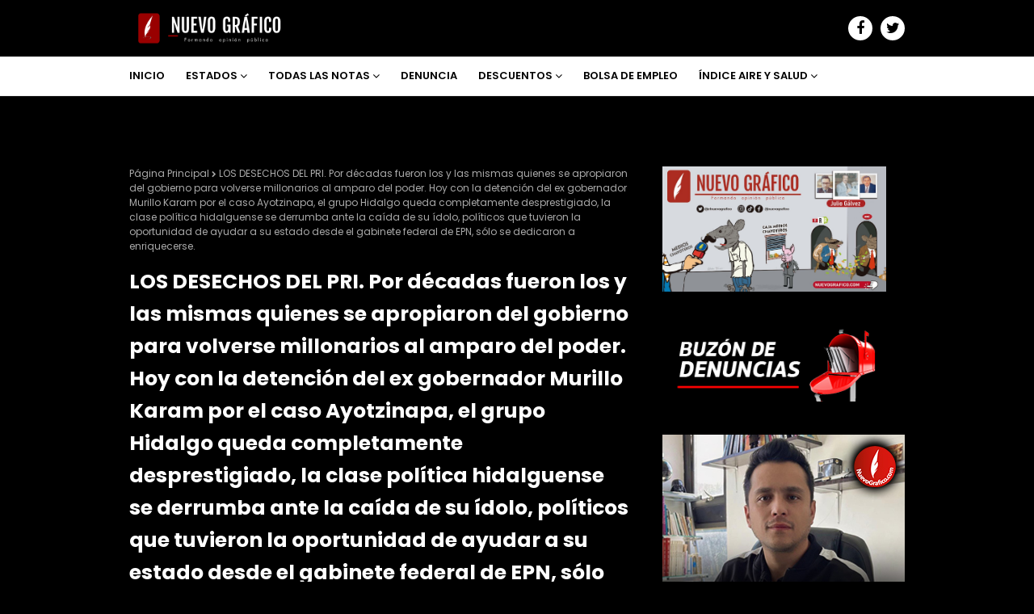

--- FILE ---
content_type: text/html; charset=UTF-8
request_url: https://www.nuevografico.com/2022/08/los-desechos-del-pri-por-decadas-fueron.html
body_size: 41460
content:
<!DOCTYPE html>
<html class='ltr' dir='ltr' xmlns='http://www.w3.org/1999/xhtml' xmlns:b='http://www.google.com/2005/gml/b' xmlns:data='http://www.google.com/2005/gml/data' xmlns:expr='http://www.google.com/2005/gml/expr'>
<head>
<meta content='width=device-width, initial-scale=1, minimum-scale=1, maximum-scale=1' name='viewport'/>
<title>LOS DESECHOS DEL PRI. Por décadas fueron  los y las mismas quienes se apropiaron del gobierno para volverse millonarios al amparo del poder. Hoy con la detención del ex gobernador Murillo Karam por el caso Ayotzinapa, el grupo Hidalgo queda completamente desprestigiado, la clase política hidalguense se derrumba ante la caída de su ídolo, políticos que tuvieron la oportunidad de ayudar a su estado desde el gabinete federal de EPN, sólo se dedicaron a enriquecerse.</title>
<meta content='text/html; charset=UTF-8' http-equiv='Content-Type'/>
<!-- Chrome, Firefox OS and Opera -->
<meta content='#000000' name='theme-color'/>
<!-- Windows Phone -->
<meta content='#000000' name='msapplication-navbutton-color'/>
<meta content='blogger' name='generator'/>
<link href='https://www.nuevografico.com/favicon.ico' rel='icon' type='image/x-icon'/>
<link href='https://www.nuevografico.com/2022/08/los-desechos-del-pri-por-decadas-fueron.html' rel='canonical'/>
<link rel="alternate" type="application/atom+xml" title="NUEVO GRÁFICO - Atom" href="https://www.nuevografico.com/feeds/posts/default" />
<link rel="alternate" type="application/rss+xml" title="NUEVO GRÁFICO - RSS" href="https://www.nuevografico.com/feeds/posts/default?alt=rss" />
<link rel="service.post" type="application/atom+xml" title="NUEVO GRÁFICO - Atom" href="https://www.blogger.com/feeds/4797736396792146115/posts/default" />

<link rel="alternate" type="application/atom+xml" title="NUEVO GRÁFICO - Atom" href="https://www.nuevografico.com/feeds/4558084929166954708/comments/default" />
<!--Can't find substitution for tag [blog.ieCssRetrofitLinks]-->
<link href='https://blogger.googleusercontent.com/img/b/R29vZ2xl/AVvXsEhDit3i93aKrf_Nx0Y4UzdIBkWSlI4cFIbEYc79ria36AhCvpkSzWmg8XsEpYoI26BkOcoODxWmXgU_N98YH1kejwOpKlF_TJNudySL4HnpyLynQPDS_XNKfm13BemrNnqOW9CmWihDA6t7v04NRfPpvUHbOh31AlwUOPlbnPctzSjZP2zK20yD8jAQpg/w640-h390/6CCA7FB2-EBBA-4739-968A-51EC14FAB4CC.jpeg' rel='image_src'/>
<meta content='https://www.nuevografico.com/2022/08/los-desechos-del-pri-por-decadas-fueron.html' property='og:url'/>
<meta content='LOS DESECHOS DEL PRI. Por décadas fueron  los y las mismas quienes se apropiaron del gobierno para volverse millonarios al amparo del poder. Hoy con la detención del ex gobernador Murillo Karam por el caso Ayotzinapa, el grupo Hidalgo queda completamente desprestigiado, la clase política hidalguense se derrumba ante la caída de su ídolo, políticos que tuvieron la oportunidad de ayudar a su estado desde el gabinete federal de EPN, sólo se dedicaron a enriquecerse.' property='og:title'/>
<meta content='Formando opinión pública.' property='og:description'/>
<meta content='https://blogger.googleusercontent.com/img/b/R29vZ2xl/AVvXsEhDit3i93aKrf_Nx0Y4UzdIBkWSlI4cFIbEYc79ria36AhCvpkSzWmg8XsEpYoI26BkOcoODxWmXgU_N98YH1kejwOpKlF_TJNudySL4HnpyLynQPDS_XNKfm13BemrNnqOW9CmWihDA6t7v04NRfPpvUHbOh31AlwUOPlbnPctzSjZP2zK20yD8jAQpg/w1200-h630-p-k-no-nu/6CCA7FB2-EBBA-4739-968A-51EC14FAB4CC.jpeg' property='og:image'/>
<!-- Google Fonts -->
<link href='//fonts.googleapis.com/css?family=Poppins:400,400i,600,600i,700,700i' media='all' rel='stylesheet' type='text/css'/>
<link href='https://stackpath.bootstrapcdn.com/font-awesome/4.7.0/css/font-awesome.min.css' rel='stylesheet'/>
<!-- Template Style CSS -->
<style id='page-skin-1' type='text/css'><!--
/*
-----------------------------------------------
Blogger Template Style
Name:        Animo
Version:     Premium Version
Version:     2.0
Author:      Sora Templates
Author Url:  https://www.soratemplates.com/
----------------------------------------------- */
/*-- Reset CSS --*/
a,abbr,acronym,address,applet,b,big,blockquote,body,caption,center,cite,code,dd,del,dfn,div,dl,dt,em,fieldset,font,form,h1,h2,h3,h4,h5,h6,html,i,iframe,img,ins,kbd,label,legend,li,object,p,pre,q,s,samp,small,span,strike,strong,sub,sup,table,tbody,td,tfoot,th,thead,tr,tt,u,ul,var{padding:0;border:0;outline:0;vertical-align:baseline;background:0 0;text-decoration:none}form,textarea,input,button{-webkit-appearance:none;-moz-appearance:none;appearance:none;border-radius:0}dl,ul{list-style-position:inside;font-weight:400;list-style:none}ul li{list-style:none}caption,th{text-align:center}img{border:none;position:relative}a,a:visited{text-decoration:none}.clearfix{clear:both}.section,.widget,.widget ul{margin:0;padding:0}a{color:#db1616}a img{border:0}abbr{text-decoration:none}.CSS_LIGHTBOX{z-index:999999!important}.separator a{clear:none!important;float:none!important;margin-left:0!important;margin-right:0!important}#navbar-iframe,.widget-item-control,a.quickedit,.home-link,.feed-links{display:none!important}.center{display:table;margin:0 auto;position:relative}.widget > h2,.widget > h3{display:none}
#google_translate_element { clear: both; }.thread-expanded .thread-count a { display: none; }.comments .continue { display: none!important; }
.post-body a:visited{color:blue;}
/*-- Body Content CSS --*/
body{background:#f1f1f1 url() repeat scroll top center;background-color:#000000;font-family:'Poppins',sans-serif;font-size:14px;font-weight:400;color:#FFFFFF;word-wrap:break-word;margin:0;padding:0}
#outer-wrapper{margin:0 auto;background-color:#000;box-shadow:0 0 5px rgba(0,0,0,.1)}
.row{width:960px}
#content-wrapper{margin:40px auto 0;overflow:hidden}
#content-wrapper > .container{margin:0}
#main-wrapper{float:left;overflow:hidden;width:calc(100% - 340px);box-sizing:border-box;word-wrap:break-word;padding:0;margin:0}
#sidebar-wrapper{float:right;overflow:hidden;width:300px;box-sizing:border-box;word-wrap:break-word;padding:0}
.post-image-wrap{position:relative;display:block}
.post-image-link,.about-author .avatar-container,.comments .avatar-image-container{background-color:rgba(155,155,155,0.07);color:transparent!important}
.post-thumb{
display:block;
position:relative;
width:100%;
height:100%;
object-fit:cover;
object-position: center;
z-index:1;
opacity: 0;
transition:opacity .10s ease,transform .10s ease
}
.post-thumb.lazy-yard {
opacity: 1;
}
.post-image-link:hover .post-thumb,.post-image-wrap:hover .post-image-link .post-thumb,.slider-item-inner:hover .post-image-link .post-thumb{opacity:.9}
.post-title a{display:block}
.social a:before{display:inline-block;font-family:FontAwesome;font-style:normal;font-weight:400}
.social .blogger a:before{content:"\f37d"}
.social .facebook a:before{content:"\f09a"}
.social .twitter a:before{content:"\f099"}
.social .rss a:before{content:"\f09e"}
.social .youtube a:before{content:"\f167"}
.social .skype a:before{content:"\f17e"}
.social .stumbleupon a:before{content:"\f1a4"}
.social .tumblr a:before{content:"\f173"}
.social .vk a:before{content:"\f189"}
.social .stack-overflow a:before{content:"\f16c"}
.social .github a:before{content:"\f09b"}
.social .linkedin a:before{content:"\f0e1"}
.social .dribbble a:before{content:"\f17d"}
.social .soundcloud a:before{content:"\f1be"}
.social .behance a:before{content:"\f1b4"}
.social .digg a:before{content:"\f1a6"}
.social .instagram a:before{content:"\f16d"}
.social .pinterest a:before{content:"\f0d2"}
.social .twitch a:before{content:"\f1e8"}
.social .delicious a:before{content:"\f1a5"}
.social .codepen a:before{content:"\f1cb"}
.social .reddit a:before{content:"\f1a1"}
.social .whatsapp a:before{content:"\f232"}
.social .snapchat a:before{content:"\f2ac"}
.social .email a:before{content:"\f0e0"}
.social .external-link a:before{content:"\f35d"}
.social-color .blogger a{background-color:#ff5722}
.social-color .facebook a{background-color:#3b5999}
.social-color .twitter a{background-color:#00acee}
.social-color .youtube a{background-color:#f50000}
.social-color .instagram a{background:linear-gradient(15deg,#ffb13d,#dd277b,#4d5ed4)}
.social-color .pinterest a{background-color:#ca2127}
.social-color .dribbble a{background-color:#ea4c89}
.social-color .linkedin a{background-color:#0077b5}
.social-color .tumblr a{background-color:#365069}
.social-color .twitch a{background-color:#6441a5}
.social-color .rss a{background-color:#ffc200}
.social-color .skype a{background-color:#00aff0}
.social-color .stumbleupon a{background-color:#eb4823}
.social-color .vk a{background-color:#4a76a8}
.social-color .stack-overflow a{background-color:#f48024}
.social-color .github a{background-color:#24292e}
.social-color .soundcloud a{background:linear-gradient(#ff7400,#ff3400)}
.social-color .behance a{background-color:#191919}
.social-color .digg a{background-color:#1b1a19}
.social-color .delicious a{background-color:#0076e8}
.social-color .codepen a{background-color:#000}
.social-color .reddit a{background-color:#ff4500}
.social-color .whatsapp a{background-color:#3fbb50}
.social-color .snapchat a{background-color:#ffe700}
.social-color .email a{background-color:#888}
.social-color .external-link a{background-color:#000000}
#header-wrap{position:relative;margin:0}
.header-header{background:linear-gradient(to right,#000000 40%,#000000);width:100%;height:40px;position:relative;overflow:hidden;padding:15px 0}
.header-header .container{position:relative;margin:0 auto;padding:0}
.header-logo{position:relative;float:left;width:auto;max-width:250px;max-height:40px;padding:0;margin:0}
.header-logo .header-image-wrapper{display:block}
.header-logo img{max-width:100%;max-height:40px;margin:0}
.header-logo h1{color:#fff;font-size:23px;line-height:40px;text-transform:uppercase;margin:0}
.header-logo h1 a{color:#fff;transition:color .17s ease}
.header-logo h1 a:hover{color:#db1616}
.header-logo p{font-size:12px;margin:5px 0 0}
#header-social{float:right}
.header-social li{float:left;margin:5px 0 0 10px}
.header-social li a{display:block;width:30px;background-color:#fff;font-size:18px;color:#000000;text-align:center;line-height:30px;padding:0;border-radius:30px;transition:color .17s ease}
.header-social li a:hover{color:#FFFFFF}
.header-menu{position:relative;width:100%;height:48px;background-color:#fff;z-index:10;margin:0;border-bottom:1px solid #ebebeb}
.header-menu .container{position:relative;margin:0 auto;padding:0}
#main-menu .widget,#main-menu .widget > .widget-title{display:none}
#main-menu .show-menu{display:block}
#main-menu{position:relative;height:48px;z-index:15}
#main-menu ul > li{float:left;position:relative;margin:0;padding:0;transition:background .17s}
#main-menu ul > li > a{position:relative;color:#000000;font-size:13px;font-weight:600;text-transform:uppercase;line-height:48px;display:inline-block;margin:0;padding:0 13px;transition:color .17s ease}
#main-menu ul#main-menu-nav > li:first-child > a{padding:0 13px 0 0}
#main-menu ul > li:hover > a{color:#db1616}
#main-menu ul > li > ul{position:absolute;float:left;left:0;top:48px;width:180px;background-color:#000000;z-index:99999;margin:0;padding:0;box-shadow:0 3px 5px rgba(0,0,0,0.2);visibility:hidden;opacity:0}
#main-menu ul > li > ul > li > ul{position:absolute;float:left;top:0;left:100%;padding:5px 0;margin:0}
#main-menu ul > li > ul > li{display:block;float:none;position:relative;transition:all .17s ease}
#main-menu ul > li > ul > li a{display:block;height:36px;font-size:12px;color:#fff;line-height:36px;box-sizing:border-box;margin:0;padding:0 15px;transition:all .17s ease}
#main-menu ul > li > ul > li:hover > a{color:#db1616}
#main-menu ul > li.has-sub > a:after{content:'\f107';float:right;font-family:FontAwesome;font-size:14px;font-weight:400;margin:0 0 0 3px}
#main-menu ul > li > ul > li.has-sub > a:after{content:'\f105';float:right;margin:0}
#main-menu .mega-menu{position:static!important}
#main-menu .mega-menu > ul{width:100%;box-sizing:border-box;padding:20px 10px}
#main-menu .mega-menu > ul.mega-menu-inner{overflow:hidden}
#main-menu ul > li:hover > ul,#main-menu ul > li > ul > li:hover > ul{visibility:visible;opacity:1}
#main-menu ul ul{transition:all .17s ease}
.mega-menu-inner .mega-item{float:left;width:25%;box-sizing:border-box;padding:0 10px}
.mega-menu-inner .mega-content{position:relative;width:100%;overflow:hidden;padding:0}
.mega-content .post-image-wrap{width:100%;height:140px;overflow:hidden}
.mega-content .post-image-link{width:100%;height:100%;z-index:1;display:block;position:relative;overflow:hidden}
.mega-content .post-title{position:relative;font-size:14px;font-weight:600;line-height:1.6em;margin:10px 0 5px}
.mega-content .post-title a{display:block;color:#fff;transition:color .17s}
.mega-content:hover .post-title a{color:#db1616}
.no-posts{float:left;width:100%;height:100px;line-height:100px;text-align:center}
.mega-menu .no-posts{line-height:60px;color:#FFFFFF}
.show-search{position:absolute;right:0;top:10px;display:block;height:28px;line-height:24px;z-index:20;color:#000000;font-size:13px;text-align:right;cursor:pointer;box-sizing:border-box;padding:0 10px;border:2px solid #000000;border-radius:28px;transition:all .17s ease}
.show-search:hover{color:#db1616}
.search-active .show-search{border-color:#db1616}
#nav-search{position:absolute;right:0;top:48px;width:250px;height:48px;z-index:10;background-color:#000000;box-sizing:border-box;padding:10px;visibility:hidden;opacity:0;transition:all .25s ease}
.search-active #nav-search{visibility:visible;opacity:1}
#nav-search .search-form{width:100%;height:28px;background-color:rgba(0,0,0,0);line-height:28px;overflow:hidden;padding:0;border:0}
#nav-search .search-input{width:100%;height:28px;font-family:inherit;color:#fff;margin:0;padding:0 10px;background-color:rgba(255,255,255,0.05);font-size:13px;font-weight:400;box-sizing:border-box;border:0;border-radius:3px}
#nav-search .search-input:focus{color:#fff;outline:none}
.slide-menu-toggle{display:none;position:absolute;line-height:48px;height:48px;width:48px;top:0;left:0;font-family:FontAwesome;color:#000000;font-size:17px;font-weight:400;text-align:left;cursor:pointer;z-index:4;padding:0}
.slide-menu-toggle:before{content:"\f0c9"}
.nav-active .slide-menu-toggle:before{content:"\f00d"}
.mobile-menu{display:none;position:absolute;top:48px;left:0;width:100%;background-color:#000000;box-sizing:border-box;padding:20px;border-top:1px solid rgba(255,255,255,0.08);visibility:hidden;opacity:0;transform-origin:0 0;transform:scaleY(0);transition:all .17s ease}
.nav-active .mobile-menu{visibility:visible;opacity:1;transform:scaleY(1)}
.mobile-menu > ul{margin:0}
.mobile-menu .m-sub{display:none;padding:0}
.mobile-menu ul li{position:relative;display:block;overflow:hidden;float:left;width:100%;font-size:13px;font-weight:600;text-transform:uppercase;line-height:38px;margin:0;padding:0}
.mobile-menu > ul li ul{overflow:hidden}
.mobile-menu ul li a{color:#fff;padding:0;display:block;transition:all .17s ease}
.mobile-menu ul li.has-sub .submenu-toggle{position:absolute;top:0;right:0;color:#fff;cursor:pointer}
.mobile-menu ul li.has-sub .submenu-toggle:after{content:'\f105';font-family:FontAwesome;font-weight:400;float:right;width:34px;font-size:16px;text-align:center;transition:all .17s ease}
.mobile-menu ul li.has-sub.show > .submenu-toggle:after{transform:rotate(90deg)}
.mobile-menu > ul > li > ul > li > a{color:#fff;opacity:.7;padding:0 0 0 15px}
.mobile-menu > ul > li > ul > li > ul > li > a{color:#fff;opacity:.7;padding:0 0 0 30px}
.mobile-menu ul li a:hover,.mobile-menu ul > li > .submenu-toggle:hover{color:#db1616}
.post-meta{overflow:hidden;color:#aaa;font-size:11px;font-weight:400;padding:0 1px}
.post-meta .post-author,.post-meta .post-date{float:left;display:inline-block;margin:0 10px 0 0}
.post-meta .post-author:before,.post-meta .post-date:before{font-family:FontAwesome;font-weight:400;margin:0 3px 0 0}
.post-meta .post-author:before{content:'\f007'}
.post-meta .post-date:before{content:'\f017'}
.post-meta a{color:#aaa;transition:color .17s}
.post-meta a:hover{color:#db1616}
.slider-section{position:relative;float:left;width:100%;margin:0}
.slider-section.no-items{display:none}
.slider-section .widget,.slider-section .widget > .widget-title{display:none}
.slider-section .show-slider{display:block}
.main-slider{position:relative;float:left;width:100%;height:320px;overflow:hidden;margin:0}
.main-slider li{position:relative;float:left;width:100%;height:320px;margin:0}
.slider-item-inner{position:relative;float:left;width:100%;height:100%}
.slider-item .post-image-link{position:relative;float:left;width:100%;height:100%;z-index:5}
.slider-item .post-info{position:absolute;left:0;bottom:0;width:100%;z-index:10;box-sizing:border-box;padding:30px 20px 20px;background-image:linear-gradient(to top,rgba(0,0,0,1),rgba(0,0,0,0))}
.slider-item .post-title{font-size:20px;font-weight:600;line-height:1.6em;margin:0}
.slider-item .post-title a{color:#FFF}
.slider-item .post-meta{font-size:12px;color:#f2f2f2;margin:0 0 5px}
.show-slider .no-posts{position:absolute;top:calc(50% - 50px);left:0;width:100%}
.slick-slider{position:relative;display:block;box-sizing:border-box;-webkit-user-select:none;-moz-user-select:none;-ms-user-select:none;user-select:none;-webkit-touch-callout:none;-khtml-user-select:none;-ms-touch-action:pan-y;touch-action:pan-y;-webkit-tap-highlight-color:transparent}
.slick-list{position:relative;display:block;overflow:hidden;margin:0;padding:0}
.slick-list:focus{outline:none}
.slick-list.dragging{cursor:pointer;cursor:hand}
.slick-slider .slick-track,.slick-slider .slick-list{-webkit-transform:translate3d(0,0,0);-moz-transform:translate3d(0,0,0);-ms-transform:translate3d(0,0,0);-o-transform:translate3d(0,0,0);transform:translate3d(0,0,0)}
.slick-track{position:relative;top:0;left:0;display:block;margin-left:auto;margin-right:auto}
.slick-track:before,.slick-track:after{display:table;content:''}
.slick-track:after{clear:both}
.slick-loading .slick-track{visibility:hidden}
.slick-slide{display:none;float:left;height:100%;min-height:1px}
[dir='rtl'] .slick-slide{float:right}
.slick-slide img{display:block}
.slick-slide.slick-loading img{display:none}
.slick-slide.dragging img{pointer-events:none}
.slick-initialized .slick-slide{display:block}
.slick-loading .slick-slide{visibility:hidden}
.slick-vertical .slick-slide{display:block;height:auto;border:1px solid transparent}
.slick-arrow.slick-hidden{display:none}
.slick-arrow{position:absolute;top:calc(50% - 20px);width:30px;height:40px;background-color:rgba(0,0,0,0.5);font-size:20px;color:#f2f2f2;text-align:center;line-height:40px;cursor:pointer;z-index:10;margin:0;visibility:hidden;opacity:0;transition:all .17s ease}
.slick-arrow:hover{background-color:#db1616;color:#fff}
.slick-arrow:before{font-family:FontAwesome;font-weight:400}
.slick-prev{left:20px}
.slick-prev:before{content:'\f104'}
.slick-next{right:20px}
.slick-next:before{content:'\f105'}
.main-slider:hover .slick-arrow{visibility:visible;opacity:1}
.home-ad .widget > .widget-title{display:none}
.home-ad .widget-content{float:left;width:728px;max-width:100%;line-height:0;margin:0 0 40px}
.queryMessage{overflow:hidden;background-color:#f2f2f2;color:#FFFFFF;font-size:13px;font-weight:400;padding:8px 10px;margin:0 0 25px}
.queryMessage .query-info{margin:0 5px}
.queryMessage .search-query,.queryMessage .search-label{font-weight:700;text-transform:uppercase}
.queryMessage .search-query:before,.queryMessage .search-label:before{content:"\201c"}
.queryMessage .search-query:after,.queryMessage .search-label:after{content:"\201d"}
.queryMessage a.show-more{float:right;color:#db1616;text-decoration:underline;transition:opacity .17s}
.queryMessage a.show-more:hover{opacity:.8}
.queryEmpty{font-size:13px;font-weight:400;padding:10px 0;margin:0 0 25px;text-align:center}
.title-wrap{position:relative;float:left;width:100%;margin:0 0 20px}
.title-wrap > h3{position:relative;display:block;font-size:13px;color:#FFFFFF;font-weight:600;text-transform:uppercase;line-height:13px;padding:0 0 13px;margin:0;border-bottom:2px solid #ebebeb}
.title-wrap > h3:before{content:'';position:absolute;height:2px;width:30px;left:0;bottom:0;background-color:#db1616;margin:0 0 -2px}
.custom-widget li{overflow:hidden;margin:20px 0 0}
.custom-widget li:first-child{padding:0;margin:0;border:0}
.custom-widget .post-image-link{position:relative;width:80px;height:65px;float:left;overflow:hidden;display:block;vertical-align:middle;margin:0 12px 0 0}
.custom-widget .post-info{overflow:hidden}
.custom-widget .post-title{overflow:hidden;font-size:14px;font-weight:600;line-height:1.6em;margin:0 0 5px}
.custom-widget .post-title a{display:block;color:#FFFFFF;transition:color .17s}
.custom-widget li:hover .post-title a{color:#db1616}
.index-post-wrap{position:relative;float:left;width:100%}
.grid-posts{display:flex;flex-wrap:wrap;margin:0 -15px}
.blog-post{display:block;overflow:hidden;word-wrap:break-word}
.index-post{display:block;width:50%;box-sizing:border-box;padding:0 15px;margin:0 0 40px}
.index-post .post-image-wrap{float:left;width:100%;height:180px;overflow:hidden;margin:0 0 13px}
.index-post .post-image-wrap .post-image-link{width:100%;height:100%;position:relative;display:block;z-index:1;overflow:hidden}
.index-post .post-info{float:left;width:100%;overflow:hidden}
.index-post .post-info > h2{font-size:17px;font-weight:600;line-height:1.6em;text-decoration:none;margin:0}
.index-post .post-info > h2 > a{display:block;color:#FFFFFF;transition:color .17s}
.index-post:hover .post-info > h2 > a{color:#db1616}
.widget iframe,.widget img{max-width:100%}
.date-header{display:block;overflow:hidden;font-weight:400;margin:0!important;padding:0}
.blog-post .post-meta{font-size:12px}
.index-post .post-meta .post-date{margin:0 0 5px}
#breadcrumb{font-size:12px;font-weight:400;color:#aaa;margin:0 0 15px}
#breadcrumb a{color:#aaa;transition:color .17s}
#breadcrumb a:hover{color:#db1616}
#breadcrumb a,#breadcrumb em{display:inline-block}
#breadcrumb .delimiter:after{content:'\f054';font-family:FontAwesome;font-size:8px;font-weight:400;font-style:normal;vertical-align:middle;margin:0 3px}
.item-post h1.post-title{color:#FFFFFF;font-size:25px;line-height:1.6em;font-weight:700;position:relative;display:block;margin:0 0 15px;padding:0}
.static_page .item-post h1.post-title{margin:0}
.item-post .post-body{width:100%;font-size:15px;line-height:1.6em;overflow:hidden;padding:20px 0 0;margin:20px 0 0;border-top:1px solid #ebebeb}
.item-post .post-outer{padding:0}
.item-post .post-body img{max-width:100%}
.main .widget{margin:0}
.main .Blog{border-bottom-width:0}
.post-footer{position:relative;float:left;width:100%;margin:20px 0 0}
.inline-ad{position:relative;display:block;max-height:60px;margin:0 0 30px}
.inline-ad > ins{display:block!important;margin:0 auto!important}
.item .inline-ad{float:left;width:100%;margin:20px 0 0}
.item-post-wrap > .inline-ad{margin:0 0 20px}
.post-labels{overflow:hidden;height:auto;position:relative;margin:0 0 20px;padding:0}
.post-labels span,.post-labels a{float:left;height:22px;background-color:#fff;color:#FFFFFF;font-size:12px;line-height:22px;font-weight:400;margin:0;padding:0 10px;border:1px solid #ebebeb}
.post-labels span{background-color:#db1616;color:#fff;border-color:#db1616}
.post-labels a{margin:0 0 0 5px;transition:all .17s ease}
.post-labels a:hover{background-color:#db1616;color:#fff;border-color:#db1616}
.post-reactions{height:28px;display:block;margin:0 0 15px}
.post-reactions span{float:left;color:#FFFFFF;font-size:12px;line-height:25px;text-transform:uppercase;font-weight:600}
.reactions-inner{float:left;margin:0;height:28px}
.post-share{position:relative;overflow:hidden;line-height:0;margin:0 0 25px}
ul.share-links{position:relative;margin:0 -2.5px}
.share-links li{width:calc(100% / 7);float:left;box-sizing:border-box;padding:0 2.5px;margin:0 0 5px}
.share-links li a{float:left;display:inline-block;cursor:pointer;width:100%;height:32px;line-height:32px;color:#fff;font-weight:400;font-size:17px;text-align:center;box-sizing:border-box;opacity:1;border-radius:0;transition:all .17s ease}
.share-links li a:hover{opacity:.8}
ul.post-nav{position:relative;overflow:hidden;display:block;margin:0 0 30px}
.post-nav li{display:inline-block;width:50%}
.post-nav .post-prev{float:left;text-align:left;box-sizing:border-box;padding:0 10px 0 0}
.post-nav .post-next{float:right;text-align:right;box-sizing:border-box;padding:0 0 0 10px}
.post-nav li a{color:#FFFFFF;line-height:1.4em;display:block;overflow:hidden;transition:color .17s}
.post-nav li:hover a{color:#db1616}
.post-nav li span{display:block;font-size:11px;color:#aaa;font-weight:600;text-transform:uppercase;padding:0 0 3px}
.post-nav .post-prev span:before{content:"\f053";float:left;font-family:FontAwesome;font-size:10px;font-weight:400;text-transform:none;margin:0 2px 0 0}
.post-nav .post-next span:after{content:"\f054";float:right;font-family:FontAwesome;font-size:10px;font-weight:400;text-transform:none;margin:0 0 0 2px}
.post-nav p{font-size:12px;font-weight:400;line-height:1.6em;margin:0}
.post-nav .post-nav-active p{color:#aaa}
.about-author{position:relative;display:block;overflow:hidden;padding:20px;margin:0 0 30px;border:1px solid #ebebeb}
.about-author .avatar-container{position:relative;float:left;width:80px;height:80px;background-color:rgba(255,255,255,0.05);overflow:hidden;margin:0 15px 0 0}
.about-author .author-avatar{float:left;width:100%;height:100%;border-radius:0}
.author-name{overflow:hidden;display:inline-block;font-size:16px;font-weight:600;margin:0}
.author-name span{color:#FFFFFF}
.author-name a{color:#db1616;transition:opacity .17s}
.author-name a:hover{opacity:.8}
.author-description{display:block;overflow:hidden;font-size:12px;font-weight:400;line-height:1.6em}
.author-description a:hover{text-decoration:underline}
#related-wrap{overflow:hidden;margin:0 0 30px}
#related-wrap .related-tag{display:none}
.related-ready{float:left;width:100%}
.related-ready .loader{height:178px}
ul.related-posts{position:relative;overflow:hidden;margin:0 -10px;padding:0}
.related-posts .related-item{width:33.33333333%;position:relative;overflow:hidden;float:left;display:block;box-sizing:border-box;padding:0 10px;margin:0}
.related-posts .post-image-link{width:100%;height:130px;position:relative;overflow:hidden;display:block;margin:0 0 10px}
.related-posts .post-title{font-size:14px;font-weight:600;line-height:1.6em;display:block;margin:0}
.related-posts .post-title a{color:#FFFFFF;transition:color .17s}
.related-posts .post-meta{font-size:11px;margin:0 0 3px}
.related-posts .related-item:hover .post-title a{color:#db1616}
#blog-pager{float:left;width:100%;overflow:hidden;clear:both;margin:0 0 40px}
.blog-pager a,.blog-pager span{float:left;display:block;min-width:30px;height:30px;background-color:#fff;color:#FFFFFF;font-size:12px;font-weight:600;line-height:28px;text-align:center;box-sizing:border-box;padding:0 10px;margin:0 5px 0 0;border:1px solid #ebebeb;transition:all .17s ease}
.blog-pager span.page-dots{min-width:20px;background-color:#fff;font-size:16px;color:#FFFFFF;font-weight:400;line-height:30px;padding:0;border:0}
.blog-pager .page-of{display:none;width:auto;float:right;border-color:rgba(0,0,0,0);margin:0}
.blog-pager .page-active,.blog-pager a:hover{background-color:#db1616;color:#fff;border-color:#db1616}
.blog-pager .page-prev:before,.blog-pager .page-next:before{font-family:FontAwesome;font-size:10px;font-weight:400}
.blog-pager .page-prev:before{content:'\f053'}
.blog-pager .page-next:before{content:'\f054'}
.blog-pager .blog-pager-newer-link,.blog-pager .blog-pager-older-link{float:left;display:inline-block;width:auto;padding:0 10px;margin:0}
.blog-pager .blog-pager-older-link{float:right}
.archive #blog-pager,.home .blog-pager .blog-pager-newer-link,.home .blog-pager .blog-pager-older-link{display:none}
.blog-post-comments{display:none;margin:0 0 30px}
.static_page .blog-post-comments{margin:30px 0}
.blog-post-comments .comments-title{margin:0 0 20px}
.comments-system-disqus .comments-title,.comments-system-facebook .comments-title{margin:0}
#comments{margin:0}
#gpluscomments{float:left!important;width:100%!important;margin:0 0 25px!important}
#gpluscomments iframe{float:left!important;width:100%}
.comments{display:block;clear:both;margin:0;color:#FFFFFF}
.comments .comment-thread > ol{padding:0}
.comments > h3{font-size:13px;font-weight:400;font-style:italic;padding-top:1px}
.comments .comments-content .comment{list-style:none;margin:0;padding:0 0 8px}
.comments .comments-content .comment:first-child{padding-top:0}
.facebook-tab,.fb_iframe_widget_fluid span,.fb_iframe_widget iframe{width:100%!important}
.comments .item-control{position:static}
.comments .avatar-image-container{float:left;overflow:hidden;position:absolute}
.comments .avatar-image-container,.comments .avatar-image-container img{height:35px;max-height:35px;width:35px;max-width:35px;border-radius:100%}
.comments .comment-block{overflow:hidden;padding:0 0 15px}
.comments .comment-block,.comments .comments-content .comment-replies{margin:0 0 0 50px}
.comments .comments-content .inline-thread{padding:0}
.comments .comment-actions{float:left;width:100%;position:relative;margin:0}
.comments .comments-content .comment-header{font-size:14px;display:block;overflow:hidden;clear:both;margin:0 0 3px;padding:0 0 5px;border-bottom:1px dashed #d6d6d6}
.comments .comments-content .comment-header a{color:#FFFFFF;transition:color .17s}
.comments .comments-content .comment-header a:hover{color:#db1616}
.comments .comments-content .user{font-style:normal;font-weight:600;display:block}
.comments .comments-content .icon.blog-author{display:none}
.comments .comments-content .comment-content{float:left;font-size:13px;color:#5E5E5E;font-weight:400;text-align:left;line-height:1.4em;margin:10px 0}
.comments .comment .comment-actions a{margin-right:5px;padding:2px 5px;background-color:#f2f2f2;color:#FFFFFF;font-weight:400;font-size:10px;border-radius:2px;transition:all .17s ease}
.comments .comment .comment-actions a:hover{color:#fff;background-color:#db1616;border-color:#db1616;text-decoration:none}
.comments .comments-content .datetime{float:left;font-size:11px;font-weight:400;color:#aaa;position:relative;padding:0 1px;margin:5px 0 0;display:block}
.comments .comments-content .datetime a,.comments .comments-content .datetime a:hover{color:#aaa}
.comments .thread-toggle{margin-bottom:4px}
.comments .thread-toggle .thread-arrow{height:7px;margin:0 3px 2px 0}
.comments .thread-count a,.comments .continue a{transition:opacity .17s}
.comments .thread-count a:hover,.comments .continue a:hover{opacity:.8}
.comments .continue a{display:none}
.comments .thread-expanded{padding:5px 0 0}
.comments .thread-chrome.thread-collapsed{display:none}
.thread-arrow:before{content:'';font-family:FontAwesome;color:#FFFFFF;font-weight:400;margin:0 2px 0 0}
.comments .thread-expanded .thread-arrow:before{content:'\f0d7'}
.comments .thread-collapsed .thread-arrow:before{content:'\f0da'}
.comments .comments-content .comment-thread{margin:0}
.comments .continue a{padding:0 0 0 60px;font-weight:400}
.comments .comments-content .loadmore.loaded{margin:0;padding:0}
.comments .comment-replybox-thread{margin:0}
.comments .comments-content .loadmore,.comments .comments-content .loadmore.loaded{display:none}
#comment-editor{margin:0 0 20px}
.sora-moji{display:inline-block;height:18px;width:18px;vertical-align:middle;background-size:100%;background-repeat:no-repeat;margin:0}
.mj-0{background-image:url(https://twemoji.maxcdn.com/36x36/1f44d.png)}
.mj-1{background-image:url(https://twemoji.maxcdn.com/36x36/1f600.png)}
.mj-2{background-image:url(https://twemoji.maxcdn.com/36x36/1f615.png)}
.mj-3{background-image:url(https://twemoji.maxcdn.com/36x36/1f601.png)}
.mj-4{background-image:url(https://twemoji.maxcdn.com/36x36/1f60f.png)}
.mj-5{background-image:url(https://twemoji.maxcdn.com/36x36/1f603.png)}
.mj-6{background-image:url(https://twemoji.maxcdn.com/36x36/1f62c.png)}
.mj-7{background-image:url(https://twemoji.maxcdn.com/36x36/1f604.png)}
.mj-8{background-image:url(https://twemoji.maxcdn.com/36x36/1f61e.png)}
.mj-9{background-image:url(https://twemoji.maxcdn.com/36x36/1f62d.png)}
.mj-10{background-image:url(https://twemoji.maxcdn.com/36x36/1f616.png)}
.mj-11{background-image:url(https://twemoji.maxcdn.com/36x36/1f61c.png)}
.mj-12{background-image:url(https://twemoji.maxcdn.com/36x36/1f62e.png)}
.mj-13{background-image:url(https://twemoji.maxcdn.com/36x36/1f606.png)}
.mj-14{background-image:url(https://twemoji.maxcdn.com/36x36/1f609.png)}
.mj-15{background-image:url(https://twemoji.maxcdn.com/36x36/1f614.png)}
.mj-16{background-image:url(https://twemoji.maxcdn.com/36x36/1f619.png)}
.mj-17{background-image:url(https://twemoji.maxcdn.com/36x36/1f625.png)}
.mj-18{background-image:url(https://twemoji.maxcdn.com/36x36/1f620.png)}
.mj-19{background-image:url(https://twemoji.maxcdn.com/36x36/1f60e.png)}
.mj-20{background-image:url(https://twemoji.maxcdn.com/36x36/1f624.png)}
.mj-21{background-image:url(https://twemoji.maxcdn.com/36x36/1f634.png)}
.mj-22{background-image:url(https://twemoji.maxcdn.com/36x36/1f635.png)}
.mj-23{background-image:url(https://twemoji.maxcdn.com/36x36/1f637.png)}
.mj-24{background-image:url(https://twemoji.maxcdn.com/36x36/1f35c.png)}
.mj-25{background-image:url(https://twemoji.maxcdn.com/36x36/1f60d.png)}
.mj-26{background-image:url(https://twemoji.maxcdn.com/36x36/1f496.png)}
.emoji-toggle{display:inline-block;background-color:#db1616;color:#fff;height:26px;line-height:26px;font-size:14px;cursor:pointer;padding:0 10px;margin:0 0 10px;border-radius:2px;transition:background .17s ease}
.emoji-toggle:hover{background-color:#000000}
#emoji-box{display:none;padding:20px 0 0;margin:10px 0;border-top:1px dashed #ccc}
#emoji-box .mj-item{display:inline-block;text-align:center;font-size:12px;font-weight:700;padding:0 10px;margin:0 0 10px}
#emoji-box .sora-moji{display:block;margin:0 0 5px}
.post-body h1,.post-body h2,.post-body h3,.post-body h4,.post-body h5,.post-body h6{color:#FFFFFF;font-weight:700;margin:0 0 15px}
.post-body h1,.post-body h2{font-size:24px}
.post-body h3{font-size:21px}
.post-body h4{font-size:18px}
.post-body h5{font-size:16px}
.post-body h6{font-size:13px}
blockquote{font-style:italic;padding:10px;margin:0;border-left:4px solid #db1616}
blockquote:before,blockquote:after{display:inline-block;font-family:FontAwesome;font-style:normal;font-weight:400;color:#aaa;line-height:1}
blockquote:before{content:'\f10d';margin:0 10px 0 0}
blockquote:after{content:'\f10e';margin:0 0 0 10px}
.widget .post-body ul,.widget .post-body ol{line-height:1.5;font-weight:400}
.widget .post-body li{margin:5px 0;padding:0;line-height:1.5}
.post-body ul{padding:0 0 0 20px}
.post-body ul li:before{content:"\f105";font-family:FontAwesome;font-size:13px;font-weight:400;margin:0 5px 0 0}
.post-body u{text-decoration:underline}
.post-body a{transition:color .17s ease}
.post-body strike{text-decoration:line-through}
.contact-form{overflow:hidden}
.contact-form .widget-title{display:none}
.contact-form .contact-form-name{width:calc(50% - 5px)}
.contact-form .contact-form-email{width:calc(50% - 5px);float:right}
.sidebar .widget{position:relative;overflow:hidden;background-color:#000000;box-sizing:border-box;padding:0;margin:0 0 35px}
.sidebar .widget-title{position:relative;float:left;width:100%;margin:0 0 20px}
.sidebar .widget-title > h3{position:relative;display:block;font-size:13px;color:#FFFFFF;font-weight:600;text-transform:uppercase;line-height:13px;padding:0 0 13px;margin:0;border-bottom:2px solid #ebebeb}
.sidebar .widget-title > h3:before{content:'';position:absolute;height:2px;width:30px;left:0;bottom:0;background-color:#db1616;margin:0 0 -2px}
.sidebar .widget-content{float:left;width:100%;margin:0}
.list-label li{position:relative;display:block;padding:7px 0;border-top:1px dotted #ebebeb}
.list-label li:first-child{padding-top:0;border-top:0}
.list-label li:last-child{padding-bottom:0;border-bottom:0}
.list-label li a{display:block;color:#FFFFFF;font-size:12px;font-weight:400;text-transform:capitalize;transition:color .17s}
.list-label li a:before{content:"\f054";float:left;color:#FFFFFF;font-weight:400;font-family:FontAwesome;font-size:6px;margin:7px 3px 0 0;transition:color .17s}
.list-label li a:hover{color:#db1616}
.list-label .label-count{position:relative;float:right;font-size:11px;font-weight:400;text-align:center;line-height:16px}
.cloud-label li{position:relative;float:left;margin:0 5px 5px 0}
.cloud-label li a{display:block;height:26px;color:#FFFFFF;font-size:12px;line-height:26px;font-weight:400;padding:0 10px;border:1px dotted #ebebeb;transition:all .17s ease}
.cloud-label li a:hover{color:#fff;background-color:#db1616;border-color:#db1616}
.cloud-label .label-count{display:none}
.sidebar .FollowByEmail > .widget-title > h3{margin:0}
.FollowByEmail .widget-content{position:relative;overflow:hidden;background-color:#f9f9f9;text-align:center;font-weight:400;box-sizing:border-box;padding:20px;border:1px solid #ebebeb}
.FollowByEmail .widget-content > h3{font-size:17px;color:#FFFFFF;font-weight:700;margin:0 0 13px}
.FollowByEmail .before-text{font-size:13px;line-height:1.5em;margin:0 0 15px;display:block;padding:0 10px;overflow:hidden}
.FollowByEmail .follow-by-email-inner{position:relative}
.FollowByEmail .follow-by-email-inner .follow-by-email-address{width:100%;height:32px;color:#FFFFFF;font-size:11px;font-family:inherit;padding:0 10px;margin:0 0 10px;box-sizing:border-box;border:1px solid #eee;transition:ease .17s}
.FollowByEmail .follow-by-email-inner .follow-by-email-submit{width:100%;height:32px;font-family:inherit;font-size:11px;color:#fff;background-color:#db1616;text-transform:uppercase;text-align:center;font-weight:600;cursor:pointer;margin:0;border:0;transition:background .17s ease}
.FollowByEmail .follow-by-email-inner .follow-by-email-submit:hover{background-color:#000000}
#ArchiveList ul.flat li{color:#FFFFFF;font-size:13px;font-weight:400;padding:7px 0;border-bottom:1px dotted #eaeaea}
#ArchiveList ul.flat li:first-child{padding-top:0}
#ArchiveList ul.flat li:last-child{padding-bottom:0;border-bottom:0}
#ArchiveList .flat li > a{display:block;color:#FFFFFF;transition:color .17s}
#ArchiveList .flat li > a:hover{color:#db1616}
#ArchiveList .flat li > a:before{content:"\f054";float:left;color:#161619;font-weight:400;font-family:FontAwesome;font-size:6px;margin:7px 3px 0 0;display:inline-block;transition:color .17s}
#ArchiveList .flat li > a > span{position:relative;float:right;width:16px;height:16px;background-color:#db1616;color:#fff;font-size:11px;font-weight:400;text-align:center;line-height:16px}
.PopularPosts .post{overflow:hidden;margin:20px 0 0}
.PopularPosts .post:first-child{padding:0;margin:0;border:0}
.PopularPosts .post-image-link{position:relative;width:80px;height:65px;float:left;overflow:hidden;display:block;vertical-align:middle;margin:0 12px 0 0}
.PopularPosts .post-info{overflow:hidden}
.PopularPosts .post-title{font-size:14px;font-weight:600;line-height:1.6em;margin:0 0 5px}
.PopularPosts .post-title a{display:block;color:#FFFFFF;transition:color .17s}
.PopularPosts .post:hover .post-title a{color:#db1616}
.PopularPosts .post-date:before{font-size:10px}
.FeaturedPost .post-content{position:relative;display:block;width:100%}
.FeaturedPost .post-image-link{display:block;position:relative;width:100%;height:180px;overflow:hidden;z-index:1;margin:0 0 13px}
.FeaturedPost .post-info{float:left;width:100%}
.FeaturedPost .post-title{display:block;font-size:17px;overflow:hidden;font-weight:600;line-height:1.6em;margin:0}
.FeaturedPost .post-title a{color:#FFFFFF;display:block;transition:color .17s ease}
.FeaturedPost .post:hover .post-title a{color:#db1616}
.FeaturedPost .post-meta .post-date{margin:0 0 5px}
.Text{font-size:13px}
.contact-form-widget form{font-weight:400}
.contact-form-name{float:left;width:100%;height:30px;font-family:inherit;font-size:13px;line-height:30px;box-sizing:border-box;padding:5px 10px;margin:0 0 10px;border:1px solid #ebebeb;border-radius:2px}
.contact-form-email{float:left;width:100%;height:30px;font-family:inherit;font-size:13px;line-height:30px;box-sizing:border-box;padding:5px 10px;margin:0 0 10px;border:1px solid #ebebeb;border-radius:2px}
.contact-form-email-message{float:left;width:100%;font-family:inherit;font-size:13px;box-sizing:border-box;padding:5px 10px;margin:0 0 10px;border:1px solid #ebebeb;border-radius:2px}
.contact-form-button-submit{float:left;width:100%;height:30px;background-color:#db1616;font-size:13px;color:#fff;line-height:30px;cursor:pointer;box-sizing:border-box;padding:0 10px;margin:0;border:0;border-radius:2px;transition:background .17s ease}
.contact-form-button-submit:hover{background-color:#000000}
.contact-form-error-message-with-border{float:left;width:100%;background-color:#fbe5e5;font-size:11px;text-align:center;line-height:11px;padding:3px 0;margin:10px 0;box-sizing:border-box;border:1px solid #fc6262}
.contact-form-success-message-with-border{float:left;width:100%;background-color:#eaf6ff;font-size:11px;text-align:center;line-height:11px;padding:3px 0;margin:10px 0;box-sizing:border-box;border:1px solid #5ab6f9}
.contact-form-cross{margin:0 0 0 3px}
.contact-form-error-message,.contact-form-success-message{margin:0}
.BlogSearch .search-input{float:left;width:75%;height:30px;background-color:#fff;font-weight:400;font-size:13px;line-height:30px;box-sizing:border-box;padding:5px 10px;border:1px solid #ebebeb;border-right-width:0;border-radius:2px 0 0 2px}
.BlogSearch .search-action{float:right;width:25%;height:30px;font-family:inherit;font-size:13px;line-height:30px;cursor:pointer;box-sizing:border-box;background-color:#db1616;color:#fff;padding:0 5px;border:0;border-radius:0 2px 2px 0;transition:background .17s ease}
.BlogSearch .search-action:hover{background-color:#000000}
.Profile .profile-img{float:left;width:80px;height:80px;margin:0 15px 0 0;transition:all .17s ease}
.Profile .profile-datablock{margin:0}
.Profile .profile-info > .profile-link{color:#FFFFFF;font-size:11px;margin:5px 0 0;transition:color .17s ease}
.Profile .profile-info > .profile-link:hover{color:#db1616}
.Profile .profile-datablock .profile-textblock{display:none}
.common-widget .LinkList ul li,.common-widget .PageList ul li{width:calc(50% - 5px);padding:7px 0 0}
.common-widget .LinkList ul li:nth-child(odd),.common-widget .PageList ul li:nth-child(odd){float:left}
.common-widget .LinkList ul li:nth-child(even),.common-widget .PageList ul li:nth-child(even){float:right}
.common-widget .LinkList ul li a,.common-widget .PageList ul li a{display:block;color:#FFFFFF;font-size:13px;font-weight:400;transition:color .17s ease}
.common-widget .LinkList ul li a:hover,.common-widget .PageList ul li a:hover{color:#db1616}
.common-widget .LinkList ul li:first-child,.common-widget .LinkList ul li:nth-child(2),.common-widget .PageList ul li:first-child,.common-widget .PageList ul li:nth-child(2){padding:0}
#footer-wrapper{display:block;width:100%;overflow:hidden;background-color:#000000;color:#fff;padding:0}
#footer-wrapper .container{overflow:hidden;margin:0 auto;padding:15px 0}
#footer-wrapper .copyright-area{float:left;font-size:12px;display:block;height:34px;line-height:34px}
#footer-wrapper .copyright-area a{color:#db1616;transition:color .17s}
#menu-footer{float:right;position:relative;display:block}
#menu-footer .widget > .widget-title{display:none}
#menu-footer ul li{float:left;display:inline-block;height:34px;padding:0;margin:0}
#menu-footer ul li a{font-size:12px;font-weight:400;display:block;color:#fff;line-height:34px;padding:0 10px;margin:0 0 0 5px;transition:color .17s ease}
#menu-footer ul li:last-child a{padding:0 0 0 5px}
#menu-footer ul li a:hover{color:#db1616}
.hidden-widgets{display:none;visibility:hidden}
.back-top{display:none;z-index:1010;width:32px;height:32px;position:fixed;bottom:25px;right:25px;cursor:pointer;overflow:hidden;font-size:13px;color:#fff;text-align:center;line-height:32px;border-radius:0}
.back-top:before{content:'';position:absolute;top:0;left:0;right:0;bottom:0;background-color:#db1616;opacity:.5;transition:opacity .17s ease}
.back-top:after{content:'\f077';position:relative;font-family:FontAwesome;font-weight:400;opacity:.8;transition:opacity .17s ease}
.back-top:hover:before,.back-top:hover:after,.nav-active .back-top:after,.nav-active .back-top:before{opacity:1}
.error404 #main-wrapper{width:100%!important;margin:0!important}
.error404 #sidebar-wrapper{display:none}
.errorWrap{color:#FFFFFF;text-align:center;padding:80px 0 100px}
.errorWrap h3{font-size:160px;line-height:1;margin:0 0 30px}
.errorWrap h4{font-size:25px;margin:0 0 20px}
.errorWrap p{margin:0 0 10px}
.errorWrap a{display:block;color:#db1616;padding:10px 0 0}
.errorWrap a i{font-size:20px}
.errorWrap a:hover{text-decoration:underline}
@media screen and (max-width: 1100px) {
#outer-wrapper{max-width:100%}
.row{width:100%}
#hot-wrapper{box-sizing:border-box;padding:0 20px}
#header-wrap{height:auto}
.header-header{height:auto;box-sizing:border-box;padding:15px 20px}
.header-menu{box-sizing:border-box;padding:0 20px}
#content-wrapper{position:relative;box-sizing:border-box;padding:0 20px;margin:30px 0 0}
#footer-wrapper .container{box-sizing:border-box;padding:10px 20px}
}
@media screen and (max-width: 980px) {
#content-wrapper > .container{margin:0}
.header-logo{max-width:100%;width:100%;text-align:center;padding:0}
.header-logo .header-image-wrapper{display:inline-block}
#header-social{width:100%;text-align:center}
.header-social li{float:none;margin:20px 10px 5px;display:inline-block}
#main-menu{display:none}
.slide-menu-toggle,.mobile-menu{display:block}
#header-wrap{padding:0}
#header-inner a{display:inline-block!important}
#main-wrapper,#sidebar-wrapper{width:100%;padding:0}
.item #sidebar-wrapper{margin-top:20px}
}
@media screen and (max-width: 880px) {
.footer-widgets-wrap{display:block}
#footer-wrapper .footer{width:100%;margin-right:0}
#footer-sec2,#footer-sec3{margin-top:25px}
}
@media screen and (max-width: 680px) {
#menu-footer,#footer-wrapper .copyright-area{width:100%;height:auto;line-height:inherit;text-align:center}
#menu-footer{margin:10px 0 0}
#footer-wrapper .copyright-area{margin:10px 0}
#menu-footer ul li{float:none;height:auto}
#menu-footer ul li a{line-height:inherit;margin:0 3px 5px}
}
@media screen and (max-width: 560px) {
.main-slider,.main-slider li{height:250px}
.index-post,#nav-search{width:100%}
ul.related-posts{margin:0}
.related-posts .related-item{width:100%;padding:0;margin:20px 0 0}
.related-posts .item-0{margin:0}
.related-posts .post-image-link{width:80px;height:70px;float:left;margin:0 12px 0 0}
.related-posts .post-title{font-size:14px;overflow:hidden;margin:0 0 5px}
.post-reactions{display:none}
}
@media screen and (max-width: 440px) {
.queryMessage{text-align:center}
.queryMessage a.show-more{width:100%;margin:10px 0 0}
.item-post h1.post-title{font-size:46px}
.about-author{text-align:center}
.about-author .avatar-container{float:none;display:table;margin:0 auto 10px}
#comments ol{padding:0}
.errorWrap{padding:70px 0 100px}
.errorWrap h3{font-size:120px}
}
@media screen and (max-width: 360px) {
.header-social li{margin:20px 5px 5px}
.about-author .avatar-container{width:60px;height:60px}
}

--></style>
<style>
/*-------Typography and ShortCodes-------*/
.firstcharacter{float:left;color:#27ae60;font-size:75px;line-height:60px;padding-top:4px;padding-right:8px;padding-left:3px}.post-body h1,.post-body h2,.post-body h3,.post-body h4,.post-body h5,.post-body h6{margin-bottom:15px;color:#2c3e50}blockquote{font-style:italic;color:#888;border-left:5px solid #27ae60;margin-left:0;padding:10px 15px}blockquote:before{content:'\f10d';display:inline-block;font-family:FontAwesome;font-style:normal;font-weight:400;line-height:1;-webkit-font-smoothing:antialiased;-moz-osx-font-smoothing:grayscale;margin-right:10px;color:#888}blockquote:after{content:'\f10e';display:inline-block;font-family:FontAwesome;font-style:normal;font-weight:400;line-height:1;-webkit-font-smoothing:antialiased;-moz-osx-font-smoothing:grayscale;margin-left:10px;color:#888}.button{background-color:#2c3e50;float:left;padding:5px 12px;margin:5px;color:#fff;text-align:center;border:0;cursor:pointer;border-radius:3px;display:block;text-decoration:none;font-weight:400;transition:all .3s ease-out !important;-webkit-transition:all .3s ease-out !important}a.button{color:#fff}.button:hover{background-color:#27ae60;color:#fff}.button.small{font-size:12px;padding:5px 12px}.button.medium{font-size:16px;padding:6px 15px}.button.large{font-size:18px;padding:8px 18px}.small-button{width:100%;overflow:hidden;clear:both}.medium-button{width:100%;overflow:hidden;clear:both}.large-button{width:100%;overflow:hidden;clear:both}.demo:before{content:"\f06e";margin-right:5px;display:inline-block;font-family:FontAwesome;font-style:normal;font-weight:400;line-height:normal;-webkit-font-smoothing:antialiased;-moz-osx-font-smoothing:grayscale}.download:before{content:"\f019";margin-right:5px;display:inline-block;font-family:FontAwesome;font-style:normal;font-weight:400;line-height:normal;-webkit-font-smoothing:antialiased;-moz-osx-font-smoothing:grayscale}.buy:before{content:"\f09d";margin-right:5px;display:inline-block;font-family:FontAwesome;font-style:normal;font-weight:400;line-height:normal;-webkit-font-smoothing:antialiased;-moz-osx-font-smoothing:grayscale}.visit:before{content:"\f14c";margin-right:5px;display:inline-block;font-family:FontAwesome;font-style:normal;font-weight:400;line-height:normal;-webkit-font-smoothing:antialiased;-moz-osx-font-smoothing:grayscale}.widget .post-body ul,.widget .post-body ol{line-height:1.5;font-weight:400}.widget .post-body li{margin:5px 0;padding:0;line-height:1.5}.post-body ul li:before{content:"\f105";margin-right:5px;font-family:fontawesome}pre{font-family:Monaco, "Andale Mono", "Courier New", Courier, monospace;background-color:#2c3e50;background-image:-webkit-linear-gradient(rgba(0, 0, 0, 0.05) 50%, transparent 50%, transparent);background-image:-moz-linear-gradient(rgba(0, 0, 0, 0.05) 50%, transparent 50%, transparent);background-image:-ms-linear-gradient(rgba(0, 0, 0, 0.05) 50%, transparent 50%, transparent);background-image:-o-linear-gradient(rgba(0, 0, 0, 0.05) 50%, transparent 50%, transparent);background-image:linear-gradient(rgba(0, 0, 0, 0.05) 50%, transparent 50%, transparent);-webkit-background-size:100% 50px;-moz-background-size:100% 50px;background-size:100% 50px;line-height:25px;color:#f1f1f1;position:relative;padding:0 7px;margin:15px 0 10px;overflow:hidden;word-wrap:normal;white-space:pre;position:relative}pre:before{content:'Code';display:block;background:#F7F7F7;margin-left:-7px;margin-right:-7px;color:#2c3e50;padding-left:7px;font-weight:400;font-size:14px}pre code,pre .line-number{display:block}pre .line-number a{color:#27ae60;opacity:0.6}pre .line-number span{display:block;float:left;clear:both;width:20px;text-align:center;margin-left:-7px;margin-right:7px}pre .line-number span:nth-child(odd){background-color:rgba(0, 0, 0, 0.11)}pre .line-number span:nth-child(even){background-color:rgba(255, 255, 255, 0.05)}pre .cl{display:block;clear:both}#contact{background-color:#fff;margin:30px 0 !important}#contact .contact-form-widget{max-width:100% !important}#contact .contact-form-name,#contact .contact-form-email,#contact .contact-form-email-message{background-color:#FFF;border:1px solid #eee;border-radius:3px;padding:10px;margin-bottom:10px !important;max-width:100% !important}#contact .contact-form-name{width:47.7%;height:50px}#contact .contact-form-email{width:49.7%;height:50px}#contact .contact-form-email-message{height:150px}#contact .contact-form-button-submit{max-width:100%;width:100%;z-index:0;margin:4px 0 0;padding:10px !important;text-align:center;cursor:pointer;background:#27ae60;border:0;height:auto;-webkit-border-radius:2px;-moz-border-radius:2px;-ms-border-radius:2px;-o-border-radius:2px;border-radius:2px;text-transform:uppercase;-webkit-transition:all .2s ease-out;-moz-transition:all .2s ease-out;-o-transition:all .2s ease-out;-ms-transition:all .2s ease-out;transition:all .2s ease-out;color:#FFF}#contact .contact-form-button-submit:hover{background:#2c3e50}#contact .contact-form-email:focus,#contact .contact-form-name:focus,#contact .contact-form-email-message:focus{box-shadow:none !important}.alert-message{position:relative;display:block;background-color:#FAFAFA;padding:20px;margin:20px 0;-webkit-border-radius:2px;-moz-border-radius:2px;border-radius:2px;color:#2f3239;border:1px solid}.alert-message p{margin:0 !important;padding:0;line-height:22px;font-size:13px;color:#2f3239}.alert-message span{font-size:14px !important}.alert-message i{font-size:16px;line-height:20px}.alert-message.success{background-color:#f1f9f7;border-color:#e0f1e9;color:#1d9d74}.alert-message.success a,.alert-message.success span{color:#1d9d74}.alert-message.alert{background-color:#DAEFFF;border-color:#8ED2FF;color:#378FFF}.alert-message.alert a,.alert-message.alert span{color:#378FFF}.alert-message.warning{background-color:#fcf8e3;border-color:#faebcc;color:#8a6d3b}.alert-message.warning a,.alert-message.warning span{color:#8a6d3b}.alert-message.error{background-color:#FFD7D2;border-color:#FF9494;color:#F55D5D}.alert-message.error a,.alert-message.error span{color:#F55D5D}.fa-check-circle:before{content:"\f058"}.fa-info-circle:before{content:"\f05a"}.fa-exclamation-triangle:before{content:"\f071"}.fa-exclamation-circle:before{content:"\f06a"}.post-table table{border-collapse:collapse;width:100%}.post-table th{background-color:#eee;font-weight:bold}.post-table th,.post-table td{border:0.125em solid #333;line-height:1.5;padding:0.75em;text-align:left}@media (max-width: 30em){.post-table thead tr{position:absolute;top:-9999em;left:-9999em}.post-table tr{border:0.125em solid #333;border-bottom:0}.post-table tr + tr{margin-top:1.5em}.post-table tr,.post-table td{display:block}.post-table td{border:none;border-bottom:0.125em solid #333;padding-left:50%}.post-table td:before{content:attr(data-label);display:inline-block;font-weight:bold;line-height:1.5;margin-left:-100%;width:100%}}@media (max-width: 20em){.post-table td{padding-left:0.75em}.post-table td:before{display:block;margin-bottom:0.75em;margin-left:0}}
.FollowByEmail {
    clear: both;
}
.widget .post-body ol {
    padding: 0 0 0 45px;
}
.post-body ul li {
    list-style: none;
}
</style>
<!-- Global Variables -->
<script type='text/javascript'>
//<![CDATA[
// Global variables with content. "Available for Edit"
var monthFormat = ["January", "February", "March", "April", "May", "June", "July", "August", "September", "October", "November", "December"],
    noThumbnail = "https://blogger.googleusercontent.com/img/b/R29vZ2xl/AVvXsEjBVgmsPGOJKw3h3ZIoMEQKrjrGrkyW7ggP0jMA7mZmX1smTN2LKy4DseM51IeHEeZYPi1dfZAua9YEThwfTsYA3H_ImhW5gJ7XNg3bfef3YWoqDNzJyL650U0eJD-egy34V9y3Ve5h63E/w680/nth.png",
    postPerPage = 7,
    fixedSidebar = true,
    commentsSystem = "blogger",
    disqusShortname = "soratemplates";
//]]>
</script>
<!-- Google Analytics -->
<script type='text/javascript'>
        (function(i,s,o,g,r,a,m){i['GoogleAnalyticsObject']=r;i[r]=i[r]||function(){
        (i[r].q=i[r].q||[]).push(arguments)},i[r].l=1*new Date();a=s.createElement(o),
        m=s.getElementsByTagName(o)[0];a.async=1;a.src=g;m.parentNode.insertBefore(a,m)
        })(window,document,'script','https://www.google-analytics.com/analytics.js','ga');
        ga('create', 'UA-65267947-1', 'auto', 'blogger');
        ga('blogger.send', 'pageview');
      </script>
<link href='https://www.blogger.com/dyn-css/authorization.css?targetBlogID=4797736396792146115&amp;zx=0c8e0925-93c2-468a-9782-8e3e7a423e24' media='none' onload='if(media!=&#39;all&#39;)media=&#39;all&#39;' rel='stylesheet'/><noscript><link href='https://www.blogger.com/dyn-css/authorization.css?targetBlogID=4797736396792146115&amp;zx=0c8e0925-93c2-468a-9782-8e3e7a423e24' rel='stylesheet'/></noscript>
<meta name='google-adsense-platform-account' content='ca-host-pub-1556223355139109'/>
<meta name='google-adsense-platform-domain' content='blogspot.com'/>

<link rel="stylesheet" href="https://fonts.googleapis.com/css2?display=swap&family=Garamond"></head>
<body class='item'>
<!-- Theme Options -->
<div class='theme-options' style='display:none'>
<div class='sora-panel no-items section' id='sora-panel' name='Theme Options'>
</div>
</div>
<!-- Outer Wrapper -->
<div id='outer-wrapper'>
<!-- Header Wrapper -->
<div id='header-wrap'>
<div class='header-header'>
<div class='container row'>
<div class='header-logo section' id='header-logo' name='Header Logo'><div class='widget Header' data-version='2' id='Header1'>
<div class='header-widget'>
<a class='header-image-wrapper' href='https://www.nuevografico.com/'>
<img alt='NUEVO GRÁFICO' data-height='220' data-width='1100' src='https://blogger.googleusercontent.com/img/a/AVvXsEgNVdP42gpuL1NS-Zoci0jBSVx57GCV5DZzBGIZamQn2PSb75iCcJX5J-qkfz0ksiy-gzhXDHCkSOV380_kuxQn14RWDOz6qm8J5-vIhct13ogFZlBVJog5F-rx19W4OsfKD2vmXqRPfr54Au904BPGWu19nh7SgGOqzP0andRsaETAPYfr_PrFK_7B=s1100'/>
</a>
</div>
</div></div>
<div class='header-social social section' id='header-social' name='Header Social'><div class='widget LinkList' data-version='2' id='LinkList73'>
<div class='widget-content'>
<ul>
<li class='facebook'><a href='https://www.facebook.com/nuevografico' target='_blank' title='facebook'></a></li>
<li class='twitter'><a href='https://twitter.com/elnuevografico' target='_blank' title='twitter'></a></li>
</ul>
</div>
</div></div>
</div>
</div>
<div class='header-menu'>
<div class='mobile-menu'></div>
<div class='container row'>
<span class='slide-menu-toggle'></span>
<div class='main-menu section' id='main-menu' name='Main Menu'><div class='widget LinkList' data-version='2' id='LinkList74'>
<ul id='main-menu-nav' role='menubar'>
<li><a href='/' role='menuitem'>INICIO</a></li>
<li><a href='https://www.nuevografico.com/' role='menuitem'>ESTADOS</a></li>
<li><a href='/search/label/HIDALGO1?&amp;max-results=10' role='menuitem'>_Hidalgo</a></li>
<li><a href='/search/label/MEXICO?&amp;max-results=10' role='menuitem'>_México</a></li>
<li><a href='/search/label/COAHUILA?&amp;max-results=10' role='menuitem'>_Coahuila</a></li>
<li><a href='/search/label/PUEBLA?&amp;max-results=10' role='menuitem'>_Puebla</a></li>
<li><a href='/search/label/Queretaro?&amp;max-results=10' role='menuitem'>_Queretaro</a></li>
<li><a href='/search/label/NACIONAL?&amp;max-results=100' role='menuitem'>TODAS LAS NOTAS</a></li>
<li><a href='/search/label/TECNOLOGIA?&amp;max-results=10' role='menuitem'>_CIENCIAS Y TECNOLOGÍA</a></li>
<li><a href='/search/label/DEPORTES?&amp;max-results=10' role='menuitem'>_DEPORTES</a></li>
<li><a href='/search/label/SALUD?&amp;max-results=10' role='menuitem'>_SALUD</a></li>
<li><a href='/search/label/POLITICA?&amp;max-results=10' role='menuitem'>_POLÍTICA</a></li>
<li><a href='/search/label/FINANZAS?&amp;max-results=10' role='menuitem'>_FINANZAS</a></li>
<li><a href='/search/label/DENUNCIA?&amp;max-results=10' role='menuitem'>_El Pueblo</a></li>
<li><a href='https://www.nuevografico.com/p/denuncias.html' role='menuitem'>DENUNCIA</a></li>
<li><a href='https://www.nuevografico.com/p/descuentos-de-productos.html' role='menuitem'>DESCUENTOS</a></li>
<li><a href='https://www.nuevografico.com/p/cursos-gratuitos.html' role='menuitem'>_CURSOS</a></li>
<li><a href='https://www.nuevografico.com/p/correo-electronico-nuevografico.html' role='menuitem'>BOLSA DE EMPLEO</a></li>
<li><a href='https://www.nuevografico.com/p/indice-aire-y-salud.html' role='menuitem'>ÍNDICE AIRE Y SALUD</a></li>
<li><a href='https://www.nuevografico.com/p/monitor-de-sequia-de-mexico.html' role='menuitem'>_INDICE DE SEQUIA</a></li>
<li><a href='https://www.nuevografico.com/p/acerca-de-nosotros.html' role='menuitem'>NOSOTROS</a></li>
<li><a href='https://www.nuevografico.com/p/contacto.html' role='menuitem'>_CONTACTO</a></li>
<li><a href='https://www.nuevografico.com/p/directorio.html' role='menuitem'>_Directorio</a></li>
</ul>
</div></div>
<div id='nav-search'>
<form action='https://www.nuevografico.com/search' class='search-form' role='search'>
<span class='hide-search'></span>
</form>
</div>
</div>
</div>
</div>
<div class='clearfix'></div>
<!-- Content Wrapper -->
<div class='row' id='content-wrapper'>
<div class='container'>
<!-- Main Wrapper -->
<div id='main-wrapper'>
<div class='main section' id='main' name='Main Posts'><div class='widget Blog' data-version='2' id='Blog1'>
<div class='blog-posts hfeed container item-post-wrap'>
<div class='blog-post hentry item-post'>
<script type='application/ld+json'>{
  "@context": "http://schema.org",
  "@type": "BlogPosting",
  "mainEntityOfPage": {
    "@type": "WebPage",
    "@id": "https://www.nuevografico.com/2022/08/los-desechos-del-pri-por-decadas-fueron.html"
  },
  "headline": "LOS DESECHOS DEL PRI. Por décadas fueron  los y las mismas quienes se apropiaron del gobierno para volverse millonarios al amparo del poder. Hoy con la detención del ex gobernador Murillo Karam por el caso Ayotzinapa, el grupo Hidalgo queda completamente desprestigiado, la clase política hidalguense se derrumba ante la caída de su ídolo, políticos que tuvieron la oportunidad de ayudar a su estado desde el gabinete federal de EPN, sólo se dedicaron a enriquecerse.","description": "","datePublished": "2022-08-22T15:39:00-05:00",
  "dateModified": "2022-08-22T15:39:09-05:00","image": {
    "@type": "ImageObject","url": "https://blogger.googleusercontent.com/img/b/R29vZ2xl/AVvXsEhDit3i93aKrf_Nx0Y4UzdIBkWSlI4cFIbEYc79ria36AhCvpkSzWmg8XsEpYoI26BkOcoODxWmXgU_N98YH1kejwOpKlF_TJNudySL4HnpyLynQPDS_XNKfm13BemrNnqOW9CmWihDA6t7v04NRfPpvUHbOh31AlwUOPlbnPctzSjZP2zK20yD8jAQpg/w1200-h630-p-k-no-nu/6CCA7FB2-EBBA-4739-968A-51EC14FAB4CC.jpeg",
    "height": 630,
    "width": 1200},"publisher": {
    "@type": "Organization",
    "name": "Blogger",
    "logo": {
      "@type": "ImageObject",
      "url": "https://lh3.googleusercontent.com/ULB6iBuCeTVvSjjjU1A-O8e9ZpVba6uvyhtiWRti_rBAs9yMYOFBujxriJRZ-A=h60",
      "width": 206,
      "height": 60
    }
  },"author": {
    "@type": "Person",
    "name": "Nuevo Gráfico"
  }
}</script>
<nav id='breadcrumb'><a href='https://www.nuevografico.com/'>Página Principal</a><em class='delimiter'></em><span class='current'>LOS DESECHOS DEL PRI. Por décadas fueron  los y las mismas quienes se apropiaron del gobierno para volverse millonarios al amparo del poder. Hoy con la detención del ex gobernador Murillo Karam por el caso Ayotzinapa, el grupo Hidalgo queda completamente desprestigiado, la clase política hidalguense se derrumba ante la caída de su ídolo, políticos que tuvieron la oportunidad de ayudar a su estado desde el gabinete federal de EPN, sólo se dedicaron a enriquecerse.</span></nav>
<script type='application/ld+json'>
              {
                "@context": "http://schema.org",
                "@type": "BreadcrumbList",
                "@id": "#Breadcrumb",
                "itemListElement": [{
                  "@type": "ListItem",
                  "position": 1,
                  "item": {
                    "name": "Página Principal",
                    "@id": "https://www.nuevografico.com/"
                  }
                },{
                  "@type": "ListItem",
                  "position": 2,
                  "item": {
                    "name": "",
                    "@id": "<!--Can't find substitution for tag [post.labels.last.url.jsonEscaped]-->"
                  }
                },{
                  "@type": "ListItem",
                  "position": 3,
                  "item": {
                    "name": "LOS DESECHOS DEL PRI. Por décadas fueron  los y las mismas quienes se apropiaron del gobierno para volverse millonarios al amparo del poder. Hoy con la detención del ex gobernador Murillo Karam por el caso Ayotzinapa, el grupo Hidalgo queda completamente desprestigiado, la clase política hidalguense se derrumba ante la caída de su ídolo, políticos que tuvieron la oportunidad de ayudar a su estado desde el gabinete federal de EPN, sólo se dedicaron a enriquecerse.",
                    "@id": "https://www.nuevografico.com/2022/08/los-desechos-del-pri-por-decadas-fueron.html"
                  }
                }]
              }
            </script>
<h1 class='post-title'>
LOS DESECHOS DEL PRI. Por décadas fueron  los y las mismas quienes se apropiaron del gobierno para volverse millonarios al amparo del poder. Hoy con la detención del ex gobernador Murillo Karam por el caso Ayotzinapa, el grupo Hidalgo queda completamente desprestigiado, la clase política hidalguense se derrumba ante la caída de su ídolo, políticos que tuvieron la oportunidad de ayudar a su estado desde el gabinete federal de EPN, sólo se dedicaron a enriquecerse.
</h1>
<div class='post-meta'>
</div>
<div class='post-body post-content'>
<p><a href="https://blogger.googleusercontent.com/img/b/R29vZ2xl/AVvXsEhDit3i93aKrf_Nx0Y4UzdIBkWSlI4cFIbEYc79ria36AhCvpkSzWmg8XsEpYoI26BkOcoODxWmXgU_N98YH1kejwOpKlF_TJNudySL4HnpyLynQPDS_XNKfm13BemrNnqOW9CmWihDA6t7v04NRfPpvUHbOh31AlwUOPlbnPctzSjZP2zK20yD8jAQpg/s960/6CCA7FB2-EBBA-4739-968A-51EC14FAB4CC.jpeg" imageanchor="1" style="clear: left; float: left; margin-bottom: 1em; margin-right: 1em; text-align: center;"><img border="0" data-original-height="585" data-original-width="960" height="390" src="https://blogger.googleusercontent.com/img/b/R29vZ2xl/AVvXsEhDit3i93aKrf_Nx0Y4UzdIBkWSlI4cFIbEYc79ria36AhCvpkSzWmg8XsEpYoI26BkOcoODxWmXgU_N98YH1kejwOpKlF_TJNudySL4HnpyLynQPDS_XNKfm13BemrNnqOW9CmWihDA6t7v04NRfPpvUHbOh31AlwUOPlbnPctzSjZP2zK20yD8jAQpg/w640-h390/6CCA7FB2-EBBA-4739-968A-51EC14FAB4CC.jpeg" width="640" /></a><br /><br /></p>
</div>
<div class='post-footer'>
<ul class='post-nav'>
<li class='post-next'>
<a class='next-post-link' href='https://www.nuevografico.com/2022/08/fgr-implica-garcia-harfuch-en-conclave.html' id='Blog1_blog-pager-newer-link' rel='next'>
<div class='post-nav-inner'><span>Más recientes</span><p></p></div>
</a>
</li>
<li class='post-prev'>
<a class='prev-post-link' href='https://www.nuevografico.com/2022/08/ya-me-canse-si-yo-tambien-pero-de.html' id='Blog1_blog-pager-older-link' rel='previous'>
<div class='post-nav-inner'><span>Antiguos</span><p></p></div>
</a>
</li>
</ul>
<div class='#00000'>
<a class='000' href='' rel='000' title='000000'>
<span>
Nuevo Gráfico
</span>
</a>
</div>
<div>
<span class='author-desc'>
<!--Can't find substitution for tag [post.author.aboutMe]-->
</span>
</div>
<div id='related-wrap'>
<div class='title-wrap'>
<h3>Tal vez te interesen estas entradas</h3>
</div>
<div class='related-ready'>
<div class='related-tag' data-label='random'></div>
</div>
</div>
</div>
</div>
<div class='blog-post-comments'>
<script type='text/javascript'>
                var disqus_blogger_current_url = "https://www.nuevografico.com/2022/08/los-desechos-del-pri-por-decadas-fueron.html";
                if (!disqus_blogger_current_url.length) {
                  disqus_blogger_current_url = "https://www.nuevografico.com/2022/08/los-desechos-del-pri-por-decadas-fueron.html";
                }
                var disqus_blogger_homepage_url = "https://www.nuevografico.com/";
                var disqus_blogger_canonical_homepage_url = "https://www.nuevografico.com/";
              </script>
<section class='comments' data-num-comments='0' id='comments'>
<a name='comments'></a>
</section>
</div>
</div>
<div>
<span class='author-desc'>
<!--Can't find substitution for tag [post.author.aboutMe]-->
</span>
</div>
</div></div>
</div>
<!-- Sidebar Wrapper -->
<div id='sidebar-wrapper'>
<div class='sidebar common-widget section' id='sidebar1' name='Sidebar Right'><div class='widget Image' data-version='2' id='Image4'>
<div class='widget-content'>
<a href='https://www.nuevografico.com/p/acerca-de-nosotros.html'>
<img alt='' height='155' id='Image4_img' src='https://blogger.googleusercontent.com/img/a/AVvXsEgpqW-lhaOwceKwwTc7wG1q_AMq_rJOViqgRa8lg8aMnMO9ScSL0VBZK8LUG1iNaqrQjEX78-MFfEBYrzQ7nauKRWGW2BKk5YNLTnwgyIogo1_W9Xp2wjO0KUESs2DsrkrNfMZsYVmDC3b6zDhzY_Yo350sfcPR7FW0D_fL-2VjXuHVPO1edIZTbLSQjUWW=s277' srcset='https://blogger.googleusercontent.com/img/a/AVvXsEgpqW-lhaOwceKwwTc7wG1q_AMq_rJOViqgRa8lg8aMnMO9ScSL0VBZK8LUG1iNaqrQjEX78-MFfEBYrzQ7nauKRWGW2BKk5YNLTnwgyIogo1_W9Xp2wjO0KUESs2DsrkrNfMZsYVmDC3b6zDhzY_Yo350sfcPR7FW0D_fL-2VjXuHVPO1edIZTbLSQjUWW=s72 72w, https://blogger.googleusercontent.com/img/a/AVvXsEgpqW-lhaOwceKwwTc7wG1q_AMq_rJOViqgRa8lg8aMnMO9ScSL0VBZK8LUG1iNaqrQjEX78-MFfEBYrzQ7nauKRWGW2BKk5YNLTnwgyIogo1_W9Xp2wjO0KUESs2DsrkrNfMZsYVmDC3b6zDhzY_Yo350sfcPR7FW0D_fL-2VjXuHVPO1edIZTbLSQjUWW=s128 128w, https://blogger.googleusercontent.com/img/a/AVvXsEgpqW-lhaOwceKwwTc7wG1q_AMq_rJOViqgRa8lg8aMnMO9ScSL0VBZK8LUG1iNaqrQjEX78-MFfEBYrzQ7nauKRWGW2BKk5YNLTnwgyIogo1_W9Xp2wjO0KUESs2DsrkrNfMZsYVmDC3b6zDhzY_Yo350sfcPR7FW0D_fL-2VjXuHVPO1edIZTbLSQjUWW=s220 220w, https://blogger.googleusercontent.com/img/a/AVvXsEgpqW-lhaOwceKwwTc7wG1q_AMq_rJOViqgRa8lg8aMnMO9ScSL0VBZK8LUG1iNaqrQjEX78-MFfEBYrzQ7nauKRWGW2BKk5YNLTnwgyIogo1_W9Xp2wjO0KUESs2DsrkrNfMZsYVmDC3b6zDhzY_Yo350sfcPR7FW0D_fL-2VjXuHVPO1edIZTbLSQjUWW=s400 400w, https://blogger.googleusercontent.com/img/a/AVvXsEgpqW-lhaOwceKwwTc7wG1q_AMq_rJOViqgRa8lg8aMnMO9ScSL0VBZK8LUG1iNaqrQjEX78-MFfEBYrzQ7nauKRWGW2BKk5YNLTnwgyIogo1_W9Xp2wjO0KUESs2DsrkrNfMZsYVmDC3b6zDhzY_Yo350sfcPR7FW0D_fL-2VjXuHVPO1edIZTbLSQjUWW=s640 640w, https://blogger.googleusercontent.com/img/a/AVvXsEgpqW-lhaOwceKwwTc7wG1q_AMq_rJOViqgRa8lg8aMnMO9ScSL0VBZK8LUG1iNaqrQjEX78-MFfEBYrzQ7nauKRWGW2BKk5YNLTnwgyIogo1_W9Xp2wjO0KUESs2DsrkrNfMZsYVmDC3b6zDhzY_Yo350sfcPR7FW0D_fL-2VjXuHVPO1edIZTbLSQjUWW=s800 800w, https://blogger.googleusercontent.com/img/a/AVvXsEgpqW-lhaOwceKwwTc7wG1q_AMq_rJOViqgRa8lg8aMnMO9ScSL0VBZK8LUG1iNaqrQjEX78-MFfEBYrzQ7nauKRWGW2BKk5YNLTnwgyIogo1_W9Xp2wjO0KUESs2DsrkrNfMZsYVmDC3b6zDhzY_Yo350sfcPR7FW0D_fL-2VjXuHVPO1edIZTbLSQjUWW=s1024 1024w, https://blogger.googleusercontent.com/img/a/AVvXsEgpqW-lhaOwceKwwTc7wG1q_AMq_rJOViqgRa8lg8aMnMO9ScSL0VBZK8LUG1iNaqrQjEX78-MFfEBYrzQ7nauKRWGW2BKk5YNLTnwgyIogo1_W9Xp2wjO0KUESs2DsrkrNfMZsYVmDC3b6zDhzY_Yo350sfcPR7FW0D_fL-2VjXuHVPO1edIZTbLSQjUWW=s1280 1280w, https://blogger.googleusercontent.com/img/a/AVvXsEgpqW-lhaOwceKwwTc7wG1q_AMq_rJOViqgRa8lg8aMnMO9ScSL0VBZK8LUG1iNaqrQjEX78-MFfEBYrzQ7nauKRWGW2BKk5YNLTnwgyIogo1_W9Xp2wjO0KUESs2DsrkrNfMZsYVmDC3b6zDhzY_Yo350sfcPR7FW0D_fL-2VjXuHVPO1edIZTbLSQjUWW=s1600 1600w' width='277'>
</img>
</a>
<br/>
</div>
</div><div class='widget Image' data-version='2' id='Image15'>
<div class='widget-content'>
<a href='https://www.nuevografico.com/p/denuncias.html'>
<img alt='' height='95' id='Image15_img' src='https://blogger.googleusercontent.com/img/a/AVvXsEiRUs7SY3_wdp4oyXVxakaaj6DCgzLDWbImQBhO2O57aINjMc0ZR_C-RIk1zXVcdjHIs-lnbp13tPQ1-KM7yg8Awe1YVNg_XPsBIKxqqBeIhgw-1ercMyKLWCjHKnI02Aw-HHQnKY83nRs1u2fSsCFmwiwB-grAPxi8Fa-3uPRe81DZUJ53Q9oAPLpGbg0w=s277' srcset='https://blogger.googleusercontent.com/img/a/AVvXsEiRUs7SY3_wdp4oyXVxakaaj6DCgzLDWbImQBhO2O57aINjMc0ZR_C-RIk1zXVcdjHIs-lnbp13tPQ1-KM7yg8Awe1YVNg_XPsBIKxqqBeIhgw-1ercMyKLWCjHKnI02Aw-HHQnKY83nRs1u2fSsCFmwiwB-grAPxi8Fa-3uPRe81DZUJ53Q9oAPLpGbg0w=s72 72w, https://blogger.googleusercontent.com/img/a/AVvXsEiRUs7SY3_wdp4oyXVxakaaj6DCgzLDWbImQBhO2O57aINjMc0ZR_C-RIk1zXVcdjHIs-lnbp13tPQ1-KM7yg8Awe1YVNg_XPsBIKxqqBeIhgw-1ercMyKLWCjHKnI02Aw-HHQnKY83nRs1u2fSsCFmwiwB-grAPxi8Fa-3uPRe81DZUJ53Q9oAPLpGbg0w=s128 128w, https://blogger.googleusercontent.com/img/a/AVvXsEiRUs7SY3_wdp4oyXVxakaaj6DCgzLDWbImQBhO2O57aINjMc0ZR_C-RIk1zXVcdjHIs-lnbp13tPQ1-KM7yg8Awe1YVNg_XPsBIKxqqBeIhgw-1ercMyKLWCjHKnI02Aw-HHQnKY83nRs1u2fSsCFmwiwB-grAPxi8Fa-3uPRe81DZUJ53Q9oAPLpGbg0w=s220 220w, https://blogger.googleusercontent.com/img/a/AVvXsEiRUs7SY3_wdp4oyXVxakaaj6DCgzLDWbImQBhO2O57aINjMc0ZR_C-RIk1zXVcdjHIs-lnbp13tPQ1-KM7yg8Awe1YVNg_XPsBIKxqqBeIhgw-1ercMyKLWCjHKnI02Aw-HHQnKY83nRs1u2fSsCFmwiwB-grAPxi8Fa-3uPRe81DZUJ53Q9oAPLpGbg0w=s400 400w, https://blogger.googleusercontent.com/img/a/AVvXsEiRUs7SY3_wdp4oyXVxakaaj6DCgzLDWbImQBhO2O57aINjMc0ZR_C-RIk1zXVcdjHIs-lnbp13tPQ1-KM7yg8Awe1YVNg_XPsBIKxqqBeIhgw-1ercMyKLWCjHKnI02Aw-HHQnKY83nRs1u2fSsCFmwiwB-grAPxi8Fa-3uPRe81DZUJ53Q9oAPLpGbg0w=s640 640w, https://blogger.googleusercontent.com/img/a/AVvXsEiRUs7SY3_wdp4oyXVxakaaj6DCgzLDWbImQBhO2O57aINjMc0ZR_C-RIk1zXVcdjHIs-lnbp13tPQ1-KM7yg8Awe1YVNg_XPsBIKxqqBeIhgw-1ercMyKLWCjHKnI02Aw-HHQnKY83nRs1u2fSsCFmwiwB-grAPxi8Fa-3uPRe81DZUJ53Q9oAPLpGbg0w=s800 800w, https://blogger.googleusercontent.com/img/a/AVvXsEiRUs7SY3_wdp4oyXVxakaaj6DCgzLDWbImQBhO2O57aINjMc0ZR_C-RIk1zXVcdjHIs-lnbp13tPQ1-KM7yg8Awe1YVNg_XPsBIKxqqBeIhgw-1ercMyKLWCjHKnI02Aw-HHQnKY83nRs1u2fSsCFmwiwB-grAPxi8Fa-3uPRe81DZUJ53Q9oAPLpGbg0w=s1024 1024w, https://blogger.googleusercontent.com/img/a/AVvXsEiRUs7SY3_wdp4oyXVxakaaj6DCgzLDWbImQBhO2O57aINjMc0ZR_C-RIk1zXVcdjHIs-lnbp13tPQ1-KM7yg8Awe1YVNg_XPsBIKxqqBeIhgw-1ercMyKLWCjHKnI02Aw-HHQnKY83nRs1u2fSsCFmwiwB-grAPxi8Fa-3uPRe81DZUJ53Q9oAPLpGbg0w=s1280 1280w, https://blogger.googleusercontent.com/img/a/AVvXsEiRUs7SY3_wdp4oyXVxakaaj6DCgzLDWbImQBhO2O57aINjMc0ZR_C-RIk1zXVcdjHIs-lnbp13tPQ1-KM7yg8Awe1YVNg_XPsBIKxqqBeIhgw-1ercMyKLWCjHKnI02Aw-HHQnKY83nRs1u2fSsCFmwiwB-grAPxi8Fa-3uPRe81DZUJ53Q9oAPLpGbg0w=s1600 1600w' width='277'>
</img>
</a>
<br/>
</div>
</div><div class='widget Image' data-version='2' id='Image9'>
<div class='widget-content'>
<a href='/search/label/JULIO?&amp;max-results=10'>
<img alt='' height='300' id='Image9_img' src='https://blogger.googleusercontent.com/img/a/AVvXsEgrm61sQnvavTupasYDvjMqoPumFksvu2I3dZypItJlcf1YinwMYzmdp5pSzVTIVBreuJ3Qhj1oz1MefT6x7Qt5ORcpx3Na9Lid_E8G4GnlD7USYZt8W8NKcwbpkms29VxMcde0iHOtqXFBEUsHv373RSIVuKw4ZCncYoJBlvk_GL27dENMpZM6GJSy=s300' srcset='https://blogger.googleusercontent.com/img/a/AVvXsEgrm61sQnvavTupasYDvjMqoPumFksvu2I3dZypItJlcf1YinwMYzmdp5pSzVTIVBreuJ3Qhj1oz1MefT6x7Qt5ORcpx3Na9Lid_E8G4GnlD7USYZt8W8NKcwbpkms29VxMcde0iHOtqXFBEUsHv373RSIVuKw4ZCncYoJBlvk_GL27dENMpZM6GJSy=s72 72w, https://blogger.googleusercontent.com/img/a/AVvXsEgrm61sQnvavTupasYDvjMqoPumFksvu2I3dZypItJlcf1YinwMYzmdp5pSzVTIVBreuJ3Qhj1oz1MefT6x7Qt5ORcpx3Na9Lid_E8G4GnlD7USYZt8W8NKcwbpkms29VxMcde0iHOtqXFBEUsHv373RSIVuKw4ZCncYoJBlvk_GL27dENMpZM6GJSy=s128 128w, https://blogger.googleusercontent.com/img/a/AVvXsEgrm61sQnvavTupasYDvjMqoPumFksvu2I3dZypItJlcf1YinwMYzmdp5pSzVTIVBreuJ3Qhj1oz1MefT6x7Qt5ORcpx3Na9Lid_E8G4GnlD7USYZt8W8NKcwbpkms29VxMcde0iHOtqXFBEUsHv373RSIVuKw4ZCncYoJBlvk_GL27dENMpZM6GJSy=s220 220w, https://blogger.googleusercontent.com/img/a/AVvXsEgrm61sQnvavTupasYDvjMqoPumFksvu2I3dZypItJlcf1YinwMYzmdp5pSzVTIVBreuJ3Qhj1oz1MefT6x7Qt5ORcpx3Na9Lid_E8G4GnlD7USYZt8W8NKcwbpkms29VxMcde0iHOtqXFBEUsHv373RSIVuKw4ZCncYoJBlvk_GL27dENMpZM6GJSy=s400 400w, https://blogger.googleusercontent.com/img/a/AVvXsEgrm61sQnvavTupasYDvjMqoPumFksvu2I3dZypItJlcf1YinwMYzmdp5pSzVTIVBreuJ3Qhj1oz1MefT6x7Qt5ORcpx3Na9Lid_E8G4GnlD7USYZt8W8NKcwbpkms29VxMcde0iHOtqXFBEUsHv373RSIVuKw4ZCncYoJBlvk_GL27dENMpZM6GJSy=s640 640w, https://blogger.googleusercontent.com/img/a/AVvXsEgrm61sQnvavTupasYDvjMqoPumFksvu2I3dZypItJlcf1YinwMYzmdp5pSzVTIVBreuJ3Qhj1oz1MefT6x7Qt5ORcpx3Na9Lid_E8G4GnlD7USYZt8W8NKcwbpkms29VxMcde0iHOtqXFBEUsHv373RSIVuKw4ZCncYoJBlvk_GL27dENMpZM6GJSy=s800 800w, https://blogger.googleusercontent.com/img/a/AVvXsEgrm61sQnvavTupasYDvjMqoPumFksvu2I3dZypItJlcf1YinwMYzmdp5pSzVTIVBreuJ3Qhj1oz1MefT6x7Qt5ORcpx3Na9Lid_E8G4GnlD7USYZt8W8NKcwbpkms29VxMcde0iHOtqXFBEUsHv373RSIVuKw4ZCncYoJBlvk_GL27dENMpZM6GJSy=s1024 1024w, https://blogger.googleusercontent.com/img/a/AVvXsEgrm61sQnvavTupasYDvjMqoPumFksvu2I3dZypItJlcf1YinwMYzmdp5pSzVTIVBreuJ3Qhj1oz1MefT6x7Qt5ORcpx3Na9Lid_E8G4GnlD7USYZt8W8NKcwbpkms29VxMcde0iHOtqXFBEUsHv373RSIVuKw4ZCncYoJBlvk_GL27dENMpZM6GJSy=s1280 1280w, https://blogger.googleusercontent.com/img/a/AVvXsEgrm61sQnvavTupasYDvjMqoPumFksvu2I3dZypItJlcf1YinwMYzmdp5pSzVTIVBreuJ3Qhj1oz1MefT6x7Qt5ORcpx3Na9Lid_E8G4GnlD7USYZt8W8NKcwbpkms29VxMcde0iHOtqXFBEUsHv373RSIVuKw4ZCncYoJBlvk_GL27dENMpZM6GJSy=s1600 1600w' width='300'>
</img>
</a>
<br/>
</div>
</div><div class='widget Image' data-version='2' id='Image7'>
<div class='widget-title'>
<h3 class='title'>
En Nuevo Gráfico, su voz seguirá marcando&#160;el&#160;rumbo.
</h3>
</div>
<div class='widget-content'>
<a href='/search/label/TENEBRA'>
<img alt='En Nuevo Gráfico, su voz seguirá marcando el rumbo.' height='277' id='Image7_img' src='https://blogger.googleusercontent.com/img/a/AVvXsEiSZG8ourCk5V6my0LILYRBUkNVEOTksEh4oN97w6kKihY2LclWSkEQW4IMXhn_zoWCs58TN_BE_HvU780xVkVbn4YSbB2RDE9e00Nt6dqxqrateobUHVbggoX1g1wi6KQ13ghd41aFmZa11gX6L1_hCgV9OH7mxotzx6pQq8g3ch_qrzTMNX-ErASZi3Q=s277' srcset='https://blogger.googleusercontent.com/img/a/AVvXsEiSZG8ourCk5V6my0LILYRBUkNVEOTksEh4oN97w6kKihY2LclWSkEQW4IMXhn_zoWCs58TN_BE_HvU780xVkVbn4YSbB2RDE9e00Nt6dqxqrateobUHVbggoX1g1wi6KQ13ghd41aFmZa11gX6L1_hCgV9OH7mxotzx6pQq8g3ch_qrzTMNX-ErASZi3Q=s72 72w, https://blogger.googleusercontent.com/img/a/AVvXsEiSZG8ourCk5V6my0LILYRBUkNVEOTksEh4oN97w6kKihY2LclWSkEQW4IMXhn_zoWCs58TN_BE_HvU780xVkVbn4YSbB2RDE9e00Nt6dqxqrateobUHVbggoX1g1wi6KQ13ghd41aFmZa11gX6L1_hCgV9OH7mxotzx6pQq8g3ch_qrzTMNX-ErASZi3Q=s128 128w, https://blogger.googleusercontent.com/img/a/AVvXsEiSZG8ourCk5V6my0LILYRBUkNVEOTksEh4oN97w6kKihY2LclWSkEQW4IMXhn_zoWCs58TN_BE_HvU780xVkVbn4YSbB2RDE9e00Nt6dqxqrateobUHVbggoX1g1wi6KQ13ghd41aFmZa11gX6L1_hCgV9OH7mxotzx6pQq8g3ch_qrzTMNX-ErASZi3Q=s220 220w, https://blogger.googleusercontent.com/img/a/AVvXsEiSZG8ourCk5V6my0LILYRBUkNVEOTksEh4oN97w6kKihY2LclWSkEQW4IMXhn_zoWCs58TN_BE_HvU780xVkVbn4YSbB2RDE9e00Nt6dqxqrateobUHVbggoX1g1wi6KQ13ghd41aFmZa11gX6L1_hCgV9OH7mxotzx6pQq8g3ch_qrzTMNX-ErASZi3Q=s400 400w, https://blogger.googleusercontent.com/img/a/AVvXsEiSZG8ourCk5V6my0LILYRBUkNVEOTksEh4oN97w6kKihY2LclWSkEQW4IMXhn_zoWCs58TN_BE_HvU780xVkVbn4YSbB2RDE9e00Nt6dqxqrateobUHVbggoX1g1wi6KQ13ghd41aFmZa11gX6L1_hCgV9OH7mxotzx6pQq8g3ch_qrzTMNX-ErASZi3Q=s640 640w, https://blogger.googleusercontent.com/img/a/AVvXsEiSZG8ourCk5V6my0LILYRBUkNVEOTksEh4oN97w6kKihY2LclWSkEQW4IMXhn_zoWCs58TN_BE_HvU780xVkVbn4YSbB2RDE9e00Nt6dqxqrateobUHVbggoX1g1wi6KQ13ghd41aFmZa11gX6L1_hCgV9OH7mxotzx6pQq8g3ch_qrzTMNX-ErASZi3Q=s800 800w, https://blogger.googleusercontent.com/img/a/AVvXsEiSZG8ourCk5V6my0LILYRBUkNVEOTksEh4oN97w6kKihY2LclWSkEQW4IMXhn_zoWCs58TN_BE_HvU780xVkVbn4YSbB2RDE9e00Nt6dqxqrateobUHVbggoX1g1wi6KQ13ghd41aFmZa11gX6L1_hCgV9OH7mxotzx6pQq8g3ch_qrzTMNX-ErASZi3Q=s1024 1024w, https://blogger.googleusercontent.com/img/a/AVvXsEiSZG8ourCk5V6my0LILYRBUkNVEOTksEh4oN97w6kKihY2LclWSkEQW4IMXhn_zoWCs58TN_BE_HvU780xVkVbn4YSbB2RDE9e00Nt6dqxqrateobUHVbggoX1g1wi6KQ13ghd41aFmZa11gX6L1_hCgV9OH7mxotzx6pQq8g3ch_qrzTMNX-ErASZi3Q=s1280 1280w, https://blogger.googleusercontent.com/img/a/AVvXsEiSZG8ourCk5V6my0LILYRBUkNVEOTksEh4oN97w6kKihY2LclWSkEQW4IMXhn_zoWCs58TN_BE_HvU780xVkVbn4YSbB2RDE9e00Nt6dqxqrateobUHVbggoX1g1wi6KQ13ghd41aFmZa11gX6L1_hCgV9OH7mxotzx6pQq8g3ch_qrzTMNX-ErASZi3Q=s1600 1600w' width='277'>
</img>
</a>
<br/>
<span class='caption'>Esta sección, escrita por nuestro querido compañero Juan Ricardo Montoya Benítez, seguirá viva como reflejo de su pasión, su carácter y su amor por el periodismo. </span>
</div>
</div><div class='widget HTML' data-version='2' id='HTML5'>
<div class='widget-content'>
<iframe src="https://www.facebook.com/plugins/page.php?href=https%3A%2F%2Fwww.facebook.com%2Fnuevografico&tabs=box&width=340&height=130&small_header=false&adapt_container_width=true&hide_cover=false&show_facepile=false&appId" width="340" height="130" style="border:none;overflow:hidden" scrolling="no" frameborder="0" allowfullscreen="true" allow="autoplay; clipboard-write; encrypted-media; picture-in-picture; web-share"></iframe>
</div>
</div><div class='widget Image' data-version='2' id='Image6'>
<div class='widget-content'>
<a href='/search/label/KOSHER'>
<img alt='' height='300' id='Image6_img' src='https://blogger.googleusercontent.com/img/a/AVvXsEid66rfpnzmNv5Zb5OsDVuEA8gbCHKGL9Z5wpKDkwLIgY2dWGFq6bHMniYfxrRmp-01GB1V5ubmkgmEidciEDOvdQghqg-6Ftg20noc9-na9DI2mns_mYdDHCwE7L_f2UkX76_8jec-GlJ9bsSL0glxUMyqNM2IF4DXLJVPJQtOunYVa6agus-1RfRuY_I=s300' srcset='https://blogger.googleusercontent.com/img/a/AVvXsEid66rfpnzmNv5Zb5OsDVuEA8gbCHKGL9Z5wpKDkwLIgY2dWGFq6bHMniYfxrRmp-01GB1V5ubmkgmEidciEDOvdQghqg-6Ftg20noc9-na9DI2mns_mYdDHCwE7L_f2UkX76_8jec-GlJ9bsSL0glxUMyqNM2IF4DXLJVPJQtOunYVa6agus-1RfRuY_I=s72 72w, https://blogger.googleusercontent.com/img/a/AVvXsEid66rfpnzmNv5Zb5OsDVuEA8gbCHKGL9Z5wpKDkwLIgY2dWGFq6bHMniYfxrRmp-01GB1V5ubmkgmEidciEDOvdQghqg-6Ftg20noc9-na9DI2mns_mYdDHCwE7L_f2UkX76_8jec-GlJ9bsSL0glxUMyqNM2IF4DXLJVPJQtOunYVa6agus-1RfRuY_I=s128 128w, https://blogger.googleusercontent.com/img/a/AVvXsEid66rfpnzmNv5Zb5OsDVuEA8gbCHKGL9Z5wpKDkwLIgY2dWGFq6bHMniYfxrRmp-01GB1V5ubmkgmEidciEDOvdQghqg-6Ftg20noc9-na9DI2mns_mYdDHCwE7L_f2UkX76_8jec-GlJ9bsSL0glxUMyqNM2IF4DXLJVPJQtOunYVa6agus-1RfRuY_I=s220 220w, https://blogger.googleusercontent.com/img/a/AVvXsEid66rfpnzmNv5Zb5OsDVuEA8gbCHKGL9Z5wpKDkwLIgY2dWGFq6bHMniYfxrRmp-01GB1V5ubmkgmEidciEDOvdQghqg-6Ftg20noc9-na9DI2mns_mYdDHCwE7L_f2UkX76_8jec-GlJ9bsSL0glxUMyqNM2IF4DXLJVPJQtOunYVa6agus-1RfRuY_I=s400 400w, https://blogger.googleusercontent.com/img/a/AVvXsEid66rfpnzmNv5Zb5OsDVuEA8gbCHKGL9Z5wpKDkwLIgY2dWGFq6bHMniYfxrRmp-01GB1V5ubmkgmEidciEDOvdQghqg-6Ftg20noc9-na9DI2mns_mYdDHCwE7L_f2UkX76_8jec-GlJ9bsSL0glxUMyqNM2IF4DXLJVPJQtOunYVa6agus-1RfRuY_I=s640 640w, https://blogger.googleusercontent.com/img/a/AVvXsEid66rfpnzmNv5Zb5OsDVuEA8gbCHKGL9Z5wpKDkwLIgY2dWGFq6bHMniYfxrRmp-01GB1V5ubmkgmEidciEDOvdQghqg-6Ftg20noc9-na9DI2mns_mYdDHCwE7L_f2UkX76_8jec-GlJ9bsSL0glxUMyqNM2IF4DXLJVPJQtOunYVa6agus-1RfRuY_I=s800 800w, https://blogger.googleusercontent.com/img/a/AVvXsEid66rfpnzmNv5Zb5OsDVuEA8gbCHKGL9Z5wpKDkwLIgY2dWGFq6bHMniYfxrRmp-01GB1V5ubmkgmEidciEDOvdQghqg-6Ftg20noc9-na9DI2mns_mYdDHCwE7L_f2UkX76_8jec-GlJ9bsSL0glxUMyqNM2IF4DXLJVPJQtOunYVa6agus-1RfRuY_I=s1024 1024w, https://blogger.googleusercontent.com/img/a/AVvXsEid66rfpnzmNv5Zb5OsDVuEA8gbCHKGL9Z5wpKDkwLIgY2dWGFq6bHMniYfxrRmp-01GB1V5ubmkgmEidciEDOvdQghqg-6Ftg20noc9-na9DI2mns_mYdDHCwE7L_f2UkX76_8jec-GlJ9bsSL0glxUMyqNM2IF4DXLJVPJQtOunYVa6agus-1RfRuY_I=s1280 1280w, https://blogger.googleusercontent.com/img/a/AVvXsEid66rfpnzmNv5Zb5OsDVuEA8gbCHKGL9Z5wpKDkwLIgY2dWGFq6bHMniYfxrRmp-01GB1V5ubmkgmEidciEDOvdQghqg-6Ftg20noc9-na9DI2mns_mYdDHCwE7L_f2UkX76_8jec-GlJ9bsSL0glxUMyqNM2IF4DXLJVPJQtOunYVa6agus-1RfRuY_I=s1600 1600w' width='300'>
</img>
</a>
<br/>
</div>
</div><div class='widget Image' data-version='2' id='Image12'>
<div class='widget-content'>
<a href='https://www.tiktok.com/@nuevografico'>
<img alt='' height='100' id='Image12_img' src='https://blogger.googleusercontent.com/img/a/AVvXsEjKTYGCEGoQo4NaB7TYLvZqs00YyI0PCAHomwbM_vZlU7xBscbF5NTBOvX1sUOkjZKOLWYrsmGUKW41XdX6xGhrxW_KcCXoYsCX2Jy42veNYchAAwxtbmJlLgJFKLQZMaFNK9oH9v7ZfUSus2FnS4WU2GzqOgeVjdFlOMvyz7VwEgAUmNayOxv5SGgMdbyV=s300' srcset='https://blogger.googleusercontent.com/img/a/AVvXsEjKTYGCEGoQo4NaB7TYLvZqs00YyI0PCAHomwbM_vZlU7xBscbF5NTBOvX1sUOkjZKOLWYrsmGUKW41XdX6xGhrxW_KcCXoYsCX2Jy42veNYchAAwxtbmJlLgJFKLQZMaFNK9oH9v7ZfUSus2FnS4WU2GzqOgeVjdFlOMvyz7VwEgAUmNayOxv5SGgMdbyV=s72 72w, https://blogger.googleusercontent.com/img/a/AVvXsEjKTYGCEGoQo4NaB7TYLvZqs00YyI0PCAHomwbM_vZlU7xBscbF5NTBOvX1sUOkjZKOLWYrsmGUKW41XdX6xGhrxW_KcCXoYsCX2Jy42veNYchAAwxtbmJlLgJFKLQZMaFNK9oH9v7ZfUSus2FnS4WU2GzqOgeVjdFlOMvyz7VwEgAUmNayOxv5SGgMdbyV=s128 128w, https://blogger.googleusercontent.com/img/a/AVvXsEjKTYGCEGoQo4NaB7TYLvZqs00YyI0PCAHomwbM_vZlU7xBscbF5NTBOvX1sUOkjZKOLWYrsmGUKW41XdX6xGhrxW_KcCXoYsCX2Jy42veNYchAAwxtbmJlLgJFKLQZMaFNK9oH9v7ZfUSus2FnS4WU2GzqOgeVjdFlOMvyz7VwEgAUmNayOxv5SGgMdbyV=s220 220w, https://blogger.googleusercontent.com/img/a/AVvXsEjKTYGCEGoQo4NaB7TYLvZqs00YyI0PCAHomwbM_vZlU7xBscbF5NTBOvX1sUOkjZKOLWYrsmGUKW41XdX6xGhrxW_KcCXoYsCX2Jy42veNYchAAwxtbmJlLgJFKLQZMaFNK9oH9v7ZfUSus2FnS4WU2GzqOgeVjdFlOMvyz7VwEgAUmNayOxv5SGgMdbyV=s400 400w, https://blogger.googleusercontent.com/img/a/AVvXsEjKTYGCEGoQo4NaB7TYLvZqs00YyI0PCAHomwbM_vZlU7xBscbF5NTBOvX1sUOkjZKOLWYrsmGUKW41XdX6xGhrxW_KcCXoYsCX2Jy42veNYchAAwxtbmJlLgJFKLQZMaFNK9oH9v7ZfUSus2FnS4WU2GzqOgeVjdFlOMvyz7VwEgAUmNayOxv5SGgMdbyV=s640 640w, https://blogger.googleusercontent.com/img/a/AVvXsEjKTYGCEGoQo4NaB7TYLvZqs00YyI0PCAHomwbM_vZlU7xBscbF5NTBOvX1sUOkjZKOLWYrsmGUKW41XdX6xGhrxW_KcCXoYsCX2Jy42veNYchAAwxtbmJlLgJFKLQZMaFNK9oH9v7ZfUSus2FnS4WU2GzqOgeVjdFlOMvyz7VwEgAUmNayOxv5SGgMdbyV=s800 800w, https://blogger.googleusercontent.com/img/a/AVvXsEjKTYGCEGoQo4NaB7TYLvZqs00YyI0PCAHomwbM_vZlU7xBscbF5NTBOvX1sUOkjZKOLWYrsmGUKW41XdX6xGhrxW_KcCXoYsCX2Jy42veNYchAAwxtbmJlLgJFKLQZMaFNK9oH9v7ZfUSus2FnS4WU2GzqOgeVjdFlOMvyz7VwEgAUmNayOxv5SGgMdbyV=s1024 1024w, https://blogger.googleusercontent.com/img/a/AVvXsEjKTYGCEGoQo4NaB7TYLvZqs00YyI0PCAHomwbM_vZlU7xBscbF5NTBOvX1sUOkjZKOLWYrsmGUKW41XdX6xGhrxW_KcCXoYsCX2Jy42veNYchAAwxtbmJlLgJFKLQZMaFNK9oH9v7ZfUSus2FnS4WU2GzqOgeVjdFlOMvyz7VwEgAUmNayOxv5SGgMdbyV=s1280 1280w, https://blogger.googleusercontent.com/img/a/AVvXsEjKTYGCEGoQo4NaB7TYLvZqs00YyI0PCAHomwbM_vZlU7xBscbF5NTBOvX1sUOkjZKOLWYrsmGUKW41XdX6xGhrxW_KcCXoYsCX2Jy42veNYchAAwxtbmJlLgJFKLQZMaFNK9oH9v7ZfUSus2FnS4WU2GzqOgeVjdFlOMvyz7VwEgAUmNayOxv5SGgMdbyV=s1600 1600w' width='300'>
</img>
</a>
<br/>
</div>
</div><div class='widget Image' data-version='2' id='Image1'>
<div class='widget-content'>
<a href='http://7verbs.blogspot.com/'>
<img alt='' height='300' id='Image1_img' src='https://blogger.googleusercontent.com/img/a/AVvXsEiErqiDRxi1VTxvlXxpzygGZhSxY61CFME6ZCdzCU7QbvurglUtZvWefk0BbRgrSs3vioafklVStoCI0ycGb3n1I3Pbb3-R1V2AsUH6pNCU_v9KyVbXyUR6nMf1sOMPl9jUZ95WBgi0V7i_82HpDtP1iq3EZinQIBxqnmtDj6WSBUiXg4yEf41Y_z2j=s300' srcset='https://blogger.googleusercontent.com/img/a/AVvXsEiErqiDRxi1VTxvlXxpzygGZhSxY61CFME6ZCdzCU7QbvurglUtZvWefk0BbRgrSs3vioafklVStoCI0ycGb3n1I3Pbb3-R1V2AsUH6pNCU_v9KyVbXyUR6nMf1sOMPl9jUZ95WBgi0V7i_82HpDtP1iq3EZinQIBxqnmtDj6WSBUiXg4yEf41Y_z2j=s72 72w, https://blogger.googleusercontent.com/img/a/AVvXsEiErqiDRxi1VTxvlXxpzygGZhSxY61CFME6ZCdzCU7QbvurglUtZvWefk0BbRgrSs3vioafklVStoCI0ycGb3n1I3Pbb3-R1V2AsUH6pNCU_v9KyVbXyUR6nMf1sOMPl9jUZ95WBgi0V7i_82HpDtP1iq3EZinQIBxqnmtDj6WSBUiXg4yEf41Y_z2j=s128 128w, https://blogger.googleusercontent.com/img/a/AVvXsEiErqiDRxi1VTxvlXxpzygGZhSxY61CFME6ZCdzCU7QbvurglUtZvWefk0BbRgrSs3vioafklVStoCI0ycGb3n1I3Pbb3-R1V2AsUH6pNCU_v9KyVbXyUR6nMf1sOMPl9jUZ95WBgi0V7i_82HpDtP1iq3EZinQIBxqnmtDj6WSBUiXg4yEf41Y_z2j=s220 220w, https://blogger.googleusercontent.com/img/a/AVvXsEiErqiDRxi1VTxvlXxpzygGZhSxY61CFME6ZCdzCU7QbvurglUtZvWefk0BbRgrSs3vioafklVStoCI0ycGb3n1I3Pbb3-R1V2AsUH6pNCU_v9KyVbXyUR6nMf1sOMPl9jUZ95WBgi0V7i_82HpDtP1iq3EZinQIBxqnmtDj6WSBUiXg4yEf41Y_z2j=s400 400w, https://blogger.googleusercontent.com/img/a/AVvXsEiErqiDRxi1VTxvlXxpzygGZhSxY61CFME6ZCdzCU7QbvurglUtZvWefk0BbRgrSs3vioafklVStoCI0ycGb3n1I3Pbb3-R1V2AsUH6pNCU_v9KyVbXyUR6nMf1sOMPl9jUZ95WBgi0V7i_82HpDtP1iq3EZinQIBxqnmtDj6WSBUiXg4yEf41Y_z2j=s640 640w, https://blogger.googleusercontent.com/img/a/AVvXsEiErqiDRxi1VTxvlXxpzygGZhSxY61CFME6ZCdzCU7QbvurglUtZvWefk0BbRgrSs3vioafklVStoCI0ycGb3n1I3Pbb3-R1V2AsUH6pNCU_v9KyVbXyUR6nMf1sOMPl9jUZ95WBgi0V7i_82HpDtP1iq3EZinQIBxqnmtDj6WSBUiXg4yEf41Y_z2j=s800 800w, https://blogger.googleusercontent.com/img/a/AVvXsEiErqiDRxi1VTxvlXxpzygGZhSxY61CFME6ZCdzCU7QbvurglUtZvWefk0BbRgrSs3vioafklVStoCI0ycGb3n1I3Pbb3-R1V2AsUH6pNCU_v9KyVbXyUR6nMf1sOMPl9jUZ95WBgi0V7i_82HpDtP1iq3EZinQIBxqnmtDj6WSBUiXg4yEf41Y_z2j=s1024 1024w, https://blogger.googleusercontent.com/img/a/AVvXsEiErqiDRxi1VTxvlXxpzygGZhSxY61CFME6ZCdzCU7QbvurglUtZvWefk0BbRgrSs3vioafklVStoCI0ycGb3n1I3Pbb3-R1V2AsUH6pNCU_v9KyVbXyUR6nMf1sOMPl9jUZ95WBgi0V7i_82HpDtP1iq3EZinQIBxqnmtDj6WSBUiXg4yEf41Y_z2j=s1280 1280w, https://blogger.googleusercontent.com/img/a/AVvXsEiErqiDRxi1VTxvlXxpzygGZhSxY61CFME6ZCdzCU7QbvurglUtZvWefk0BbRgrSs3vioafklVStoCI0ycGb3n1I3Pbb3-R1V2AsUH6pNCU_v9KyVbXyUR6nMf1sOMPl9jUZ95WBgi0V7i_82HpDtP1iq3EZinQIBxqnmtDj6WSBUiXg4yEf41Y_z2j=s1600 1600w' width='300'>
</img>
</a>
<br/>
</div>
</div>
<div class='widget Image' data-version='2' id='Image17'>
<div class='widget-content'>
<a href='https://www.nuevografico.com/2024/07/honrando-el-legado-de-don-julio-jose.html'>
<img alt='' height='277' id='Image17_img' src='https://blogger.googleusercontent.com/img/a/AVvXsEi_ONvKdMcoRTe7vIeajvdqyGR-LqZZFITxMLhARllNW8WEAZ4l4O8cwhvWZN8jYoXSKGgZX2yHWrxB8DLM1OV4laBbfU9tfNfTPiRLTZ0-CWRT74sxG5Ppz_zm1C2SOP11H0-XOsVrepg2dK8m5n6UiQ0HmPGRBrOn7uPYEnF48nCtjSLkzEurbwwpJq1Z=s277' srcset='https://blogger.googleusercontent.com/img/a/AVvXsEi_ONvKdMcoRTe7vIeajvdqyGR-LqZZFITxMLhARllNW8WEAZ4l4O8cwhvWZN8jYoXSKGgZX2yHWrxB8DLM1OV4laBbfU9tfNfTPiRLTZ0-CWRT74sxG5Ppz_zm1C2SOP11H0-XOsVrepg2dK8m5n6UiQ0HmPGRBrOn7uPYEnF48nCtjSLkzEurbwwpJq1Z=s72 72w, https://blogger.googleusercontent.com/img/a/AVvXsEi_ONvKdMcoRTe7vIeajvdqyGR-LqZZFITxMLhARllNW8WEAZ4l4O8cwhvWZN8jYoXSKGgZX2yHWrxB8DLM1OV4laBbfU9tfNfTPiRLTZ0-CWRT74sxG5Ppz_zm1C2SOP11H0-XOsVrepg2dK8m5n6UiQ0HmPGRBrOn7uPYEnF48nCtjSLkzEurbwwpJq1Z=s128 128w, https://blogger.googleusercontent.com/img/a/AVvXsEi_ONvKdMcoRTe7vIeajvdqyGR-LqZZFITxMLhARllNW8WEAZ4l4O8cwhvWZN8jYoXSKGgZX2yHWrxB8DLM1OV4laBbfU9tfNfTPiRLTZ0-CWRT74sxG5Ppz_zm1C2SOP11H0-XOsVrepg2dK8m5n6UiQ0HmPGRBrOn7uPYEnF48nCtjSLkzEurbwwpJq1Z=s220 220w, https://blogger.googleusercontent.com/img/a/AVvXsEi_ONvKdMcoRTe7vIeajvdqyGR-LqZZFITxMLhARllNW8WEAZ4l4O8cwhvWZN8jYoXSKGgZX2yHWrxB8DLM1OV4laBbfU9tfNfTPiRLTZ0-CWRT74sxG5Ppz_zm1C2SOP11H0-XOsVrepg2dK8m5n6UiQ0HmPGRBrOn7uPYEnF48nCtjSLkzEurbwwpJq1Z=s400 400w, https://blogger.googleusercontent.com/img/a/AVvXsEi_ONvKdMcoRTe7vIeajvdqyGR-LqZZFITxMLhARllNW8WEAZ4l4O8cwhvWZN8jYoXSKGgZX2yHWrxB8DLM1OV4laBbfU9tfNfTPiRLTZ0-CWRT74sxG5Ppz_zm1C2SOP11H0-XOsVrepg2dK8m5n6UiQ0HmPGRBrOn7uPYEnF48nCtjSLkzEurbwwpJq1Z=s640 640w, https://blogger.googleusercontent.com/img/a/AVvXsEi_ONvKdMcoRTe7vIeajvdqyGR-LqZZFITxMLhARllNW8WEAZ4l4O8cwhvWZN8jYoXSKGgZX2yHWrxB8DLM1OV4laBbfU9tfNfTPiRLTZ0-CWRT74sxG5Ppz_zm1C2SOP11H0-XOsVrepg2dK8m5n6UiQ0HmPGRBrOn7uPYEnF48nCtjSLkzEurbwwpJq1Z=s800 800w, https://blogger.googleusercontent.com/img/a/AVvXsEi_ONvKdMcoRTe7vIeajvdqyGR-LqZZFITxMLhARllNW8WEAZ4l4O8cwhvWZN8jYoXSKGgZX2yHWrxB8DLM1OV4laBbfU9tfNfTPiRLTZ0-CWRT74sxG5Ppz_zm1C2SOP11H0-XOsVrepg2dK8m5n6UiQ0HmPGRBrOn7uPYEnF48nCtjSLkzEurbwwpJq1Z=s1024 1024w, https://blogger.googleusercontent.com/img/a/AVvXsEi_ONvKdMcoRTe7vIeajvdqyGR-LqZZFITxMLhARllNW8WEAZ4l4O8cwhvWZN8jYoXSKGgZX2yHWrxB8DLM1OV4laBbfU9tfNfTPiRLTZ0-CWRT74sxG5Ppz_zm1C2SOP11H0-XOsVrepg2dK8m5n6UiQ0HmPGRBrOn7uPYEnF48nCtjSLkzEurbwwpJq1Z=s1280 1280w, https://blogger.googleusercontent.com/img/a/AVvXsEi_ONvKdMcoRTe7vIeajvdqyGR-LqZZFITxMLhARllNW8WEAZ4l4O8cwhvWZN8jYoXSKGgZX2yHWrxB8DLM1OV4laBbfU9tfNfTPiRLTZ0-CWRT74sxG5Ppz_zm1C2SOP11H0-XOsVrepg2dK8m5n6UiQ0HmPGRBrOn7uPYEnF48nCtjSLkzEurbwwpJq1Z=s1600 1600w' width='277'>
</img>
</a>
<br/>
<span class='caption'>Honrando el Legado de Don Julio José Gálvez Méndez.</span>
</div>
</div><div class='widget Image' data-version='2' id='Image5'>
<div class='widget-content'>
<a href='/search/label/TLACUILO?&amp;max-results=10'>
<img alt='' height='300' id='Image5_img' src='https://blogger.googleusercontent.com/img/a/AVvXsEhPsECZSex5AfSEc3bOKYM7izbA2kHzNhuf32g8hxM_wvSDy-khgLNWhloBPan8ucGxgVLhBhfCJmJaitHLNFV-pc3vws_yLxwGUtKsrTW-jalqlkJwH1fJIcZANGg8QYIJVC9QD4mpVMsSieixivVuhVk6XS2ghUFyhvv-ABCBQGbq2yukpJfgqvLy=s300' srcset='https://blogger.googleusercontent.com/img/a/AVvXsEhPsECZSex5AfSEc3bOKYM7izbA2kHzNhuf32g8hxM_wvSDy-khgLNWhloBPan8ucGxgVLhBhfCJmJaitHLNFV-pc3vws_yLxwGUtKsrTW-jalqlkJwH1fJIcZANGg8QYIJVC9QD4mpVMsSieixivVuhVk6XS2ghUFyhvv-ABCBQGbq2yukpJfgqvLy=s72 72w, https://blogger.googleusercontent.com/img/a/AVvXsEhPsECZSex5AfSEc3bOKYM7izbA2kHzNhuf32g8hxM_wvSDy-khgLNWhloBPan8ucGxgVLhBhfCJmJaitHLNFV-pc3vws_yLxwGUtKsrTW-jalqlkJwH1fJIcZANGg8QYIJVC9QD4mpVMsSieixivVuhVk6XS2ghUFyhvv-ABCBQGbq2yukpJfgqvLy=s128 128w, https://blogger.googleusercontent.com/img/a/AVvXsEhPsECZSex5AfSEc3bOKYM7izbA2kHzNhuf32g8hxM_wvSDy-khgLNWhloBPan8ucGxgVLhBhfCJmJaitHLNFV-pc3vws_yLxwGUtKsrTW-jalqlkJwH1fJIcZANGg8QYIJVC9QD4mpVMsSieixivVuhVk6XS2ghUFyhvv-ABCBQGbq2yukpJfgqvLy=s220 220w, https://blogger.googleusercontent.com/img/a/AVvXsEhPsECZSex5AfSEc3bOKYM7izbA2kHzNhuf32g8hxM_wvSDy-khgLNWhloBPan8ucGxgVLhBhfCJmJaitHLNFV-pc3vws_yLxwGUtKsrTW-jalqlkJwH1fJIcZANGg8QYIJVC9QD4mpVMsSieixivVuhVk6XS2ghUFyhvv-ABCBQGbq2yukpJfgqvLy=s400 400w, https://blogger.googleusercontent.com/img/a/AVvXsEhPsECZSex5AfSEc3bOKYM7izbA2kHzNhuf32g8hxM_wvSDy-khgLNWhloBPan8ucGxgVLhBhfCJmJaitHLNFV-pc3vws_yLxwGUtKsrTW-jalqlkJwH1fJIcZANGg8QYIJVC9QD4mpVMsSieixivVuhVk6XS2ghUFyhvv-ABCBQGbq2yukpJfgqvLy=s640 640w, https://blogger.googleusercontent.com/img/a/AVvXsEhPsECZSex5AfSEc3bOKYM7izbA2kHzNhuf32g8hxM_wvSDy-khgLNWhloBPan8ucGxgVLhBhfCJmJaitHLNFV-pc3vws_yLxwGUtKsrTW-jalqlkJwH1fJIcZANGg8QYIJVC9QD4mpVMsSieixivVuhVk6XS2ghUFyhvv-ABCBQGbq2yukpJfgqvLy=s800 800w, https://blogger.googleusercontent.com/img/a/AVvXsEhPsECZSex5AfSEc3bOKYM7izbA2kHzNhuf32g8hxM_wvSDy-khgLNWhloBPan8ucGxgVLhBhfCJmJaitHLNFV-pc3vws_yLxwGUtKsrTW-jalqlkJwH1fJIcZANGg8QYIJVC9QD4mpVMsSieixivVuhVk6XS2ghUFyhvv-ABCBQGbq2yukpJfgqvLy=s1024 1024w, https://blogger.googleusercontent.com/img/a/AVvXsEhPsECZSex5AfSEc3bOKYM7izbA2kHzNhuf32g8hxM_wvSDy-khgLNWhloBPan8ucGxgVLhBhfCJmJaitHLNFV-pc3vws_yLxwGUtKsrTW-jalqlkJwH1fJIcZANGg8QYIJVC9QD4mpVMsSieixivVuhVk6XS2ghUFyhvv-ABCBQGbq2yukpJfgqvLy=s1280 1280w, https://blogger.googleusercontent.com/img/a/AVvXsEhPsECZSex5AfSEc3bOKYM7izbA2kHzNhuf32g8hxM_wvSDy-khgLNWhloBPan8ucGxgVLhBhfCJmJaitHLNFV-pc3vws_yLxwGUtKsrTW-jalqlkJwH1fJIcZANGg8QYIJVC9QD4mpVMsSieixivVuhVk6XS2ghUFyhvv-ABCBQGbq2yukpJfgqvLy=s1600 1600w' width='300'>
</img>
</a>
<br/>
</div>
</div><div class='widget Image' data-version='2' id='Image16'>
<div class='widget-content'>
<img alt='' height='55' id='Image16_img' src='https://blogger.googleusercontent.com/img/a/AVvXsEiVLPp7aSWhQOwmxNyusqf9xXak9AaKONXVL3lJtrfatXpbfoicRQ2yYlDMQHwjmKLBKFGqBYZlI_5RqX90Z9Diw-zdN3LmjJzAbMpb1gghQTe7Slhc7yNu2EE-fD8Dz5uPoHKGrWMAKDln6aryyGNnmCdCnpI964dGFNYqZViueYutM5QgK0Xr4pVj_q24=s277' srcset='https://blogger.googleusercontent.com/img/a/AVvXsEiVLPp7aSWhQOwmxNyusqf9xXak9AaKONXVL3lJtrfatXpbfoicRQ2yYlDMQHwjmKLBKFGqBYZlI_5RqX90Z9Diw-zdN3LmjJzAbMpb1gghQTe7Slhc7yNu2EE-fD8Dz5uPoHKGrWMAKDln6aryyGNnmCdCnpI964dGFNYqZViueYutM5QgK0Xr4pVj_q24=s72 72w, https://blogger.googleusercontent.com/img/a/AVvXsEiVLPp7aSWhQOwmxNyusqf9xXak9AaKONXVL3lJtrfatXpbfoicRQ2yYlDMQHwjmKLBKFGqBYZlI_5RqX90Z9Diw-zdN3LmjJzAbMpb1gghQTe7Slhc7yNu2EE-fD8Dz5uPoHKGrWMAKDln6aryyGNnmCdCnpI964dGFNYqZViueYutM5QgK0Xr4pVj_q24=s128 128w, https://blogger.googleusercontent.com/img/a/AVvXsEiVLPp7aSWhQOwmxNyusqf9xXak9AaKONXVL3lJtrfatXpbfoicRQ2yYlDMQHwjmKLBKFGqBYZlI_5RqX90Z9Diw-zdN3LmjJzAbMpb1gghQTe7Slhc7yNu2EE-fD8Dz5uPoHKGrWMAKDln6aryyGNnmCdCnpI964dGFNYqZViueYutM5QgK0Xr4pVj_q24=s220 220w, https://blogger.googleusercontent.com/img/a/AVvXsEiVLPp7aSWhQOwmxNyusqf9xXak9AaKONXVL3lJtrfatXpbfoicRQ2yYlDMQHwjmKLBKFGqBYZlI_5RqX90Z9Diw-zdN3LmjJzAbMpb1gghQTe7Slhc7yNu2EE-fD8Dz5uPoHKGrWMAKDln6aryyGNnmCdCnpI964dGFNYqZViueYutM5QgK0Xr4pVj_q24=s400 400w, https://blogger.googleusercontent.com/img/a/AVvXsEiVLPp7aSWhQOwmxNyusqf9xXak9AaKONXVL3lJtrfatXpbfoicRQ2yYlDMQHwjmKLBKFGqBYZlI_5RqX90Z9Diw-zdN3LmjJzAbMpb1gghQTe7Slhc7yNu2EE-fD8Dz5uPoHKGrWMAKDln6aryyGNnmCdCnpI964dGFNYqZViueYutM5QgK0Xr4pVj_q24=s640 640w, https://blogger.googleusercontent.com/img/a/AVvXsEiVLPp7aSWhQOwmxNyusqf9xXak9AaKONXVL3lJtrfatXpbfoicRQ2yYlDMQHwjmKLBKFGqBYZlI_5RqX90Z9Diw-zdN3LmjJzAbMpb1gghQTe7Slhc7yNu2EE-fD8Dz5uPoHKGrWMAKDln6aryyGNnmCdCnpI964dGFNYqZViueYutM5QgK0Xr4pVj_q24=s800 800w, https://blogger.googleusercontent.com/img/a/AVvXsEiVLPp7aSWhQOwmxNyusqf9xXak9AaKONXVL3lJtrfatXpbfoicRQ2yYlDMQHwjmKLBKFGqBYZlI_5RqX90Z9Diw-zdN3LmjJzAbMpb1gghQTe7Slhc7yNu2EE-fD8Dz5uPoHKGrWMAKDln6aryyGNnmCdCnpI964dGFNYqZViueYutM5QgK0Xr4pVj_q24=s1024 1024w, https://blogger.googleusercontent.com/img/a/AVvXsEiVLPp7aSWhQOwmxNyusqf9xXak9AaKONXVL3lJtrfatXpbfoicRQ2yYlDMQHwjmKLBKFGqBYZlI_5RqX90Z9Diw-zdN3LmjJzAbMpb1gghQTe7Slhc7yNu2EE-fD8Dz5uPoHKGrWMAKDln6aryyGNnmCdCnpI964dGFNYqZViueYutM5QgK0Xr4pVj_q24=s1280 1280w, https://blogger.googleusercontent.com/img/a/AVvXsEiVLPp7aSWhQOwmxNyusqf9xXak9AaKONXVL3lJtrfatXpbfoicRQ2yYlDMQHwjmKLBKFGqBYZlI_5RqX90Z9Diw-zdN3LmjJzAbMpb1gghQTe7Slhc7yNu2EE-fD8Dz5uPoHKGrWMAKDln6aryyGNnmCdCnpI964dGFNYqZViueYutM5QgK0Xr4pVj_q24=s1600 1600w' width='277'>
</img>
<br/>
<span class='caption'>Para mayor información, comuníquese al Departamento de Marketing</span>
</div>
</div><div class='widget Image' data-version='2' id='Image8'>
<div class='widget-title'>
<h3 class='title'>
ÍNDICE AIRE Y SALUD EN HIDALGO.
</h3>
</div>
<div class='widget-content'>
<a href='https://www.nuevografico.com/p/indice-aire-y-salud.html'>
<img alt='ÍNDICE AIRE Y SALUD EN HIDALGO.' height='277' id='Image8_img' src='https://blogger.googleusercontent.com/img/a/AVvXsEiWzAmB2Icm19phVbAemwF0uwvwLhpPhBsgKcbvtE_jw4K3ox99DkMKXurWx2t-aWc2d51iBKTVya-ixkTlRS9sMaGdgodMzQAWfPaVJ2SVT8WjFS7jc_dnd2i6fGBsveLJQcyKSRldLDRf37K_KQq1TTxoXM4aKoAPSrXINzTQMNr9Eo51cH2JyDWI8E2e=s277' srcset='https://blogger.googleusercontent.com/img/a/AVvXsEiWzAmB2Icm19phVbAemwF0uwvwLhpPhBsgKcbvtE_jw4K3ox99DkMKXurWx2t-aWc2d51iBKTVya-ixkTlRS9sMaGdgodMzQAWfPaVJ2SVT8WjFS7jc_dnd2i6fGBsveLJQcyKSRldLDRf37K_KQq1TTxoXM4aKoAPSrXINzTQMNr9Eo51cH2JyDWI8E2e=s72 72w, https://blogger.googleusercontent.com/img/a/AVvXsEiWzAmB2Icm19phVbAemwF0uwvwLhpPhBsgKcbvtE_jw4K3ox99DkMKXurWx2t-aWc2d51iBKTVya-ixkTlRS9sMaGdgodMzQAWfPaVJ2SVT8WjFS7jc_dnd2i6fGBsveLJQcyKSRldLDRf37K_KQq1TTxoXM4aKoAPSrXINzTQMNr9Eo51cH2JyDWI8E2e=s128 128w, https://blogger.googleusercontent.com/img/a/AVvXsEiWzAmB2Icm19phVbAemwF0uwvwLhpPhBsgKcbvtE_jw4K3ox99DkMKXurWx2t-aWc2d51iBKTVya-ixkTlRS9sMaGdgodMzQAWfPaVJ2SVT8WjFS7jc_dnd2i6fGBsveLJQcyKSRldLDRf37K_KQq1TTxoXM4aKoAPSrXINzTQMNr9Eo51cH2JyDWI8E2e=s220 220w, https://blogger.googleusercontent.com/img/a/AVvXsEiWzAmB2Icm19phVbAemwF0uwvwLhpPhBsgKcbvtE_jw4K3ox99DkMKXurWx2t-aWc2d51iBKTVya-ixkTlRS9sMaGdgodMzQAWfPaVJ2SVT8WjFS7jc_dnd2i6fGBsveLJQcyKSRldLDRf37K_KQq1TTxoXM4aKoAPSrXINzTQMNr9Eo51cH2JyDWI8E2e=s400 400w, https://blogger.googleusercontent.com/img/a/AVvXsEiWzAmB2Icm19phVbAemwF0uwvwLhpPhBsgKcbvtE_jw4K3ox99DkMKXurWx2t-aWc2d51iBKTVya-ixkTlRS9sMaGdgodMzQAWfPaVJ2SVT8WjFS7jc_dnd2i6fGBsveLJQcyKSRldLDRf37K_KQq1TTxoXM4aKoAPSrXINzTQMNr9Eo51cH2JyDWI8E2e=s640 640w, https://blogger.googleusercontent.com/img/a/AVvXsEiWzAmB2Icm19phVbAemwF0uwvwLhpPhBsgKcbvtE_jw4K3ox99DkMKXurWx2t-aWc2d51iBKTVya-ixkTlRS9sMaGdgodMzQAWfPaVJ2SVT8WjFS7jc_dnd2i6fGBsveLJQcyKSRldLDRf37K_KQq1TTxoXM4aKoAPSrXINzTQMNr9Eo51cH2JyDWI8E2e=s800 800w, https://blogger.googleusercontent.com/img/a/AVvXsEiWzAmB2Icm19phVbAemwF0uwvwLhpPhBsgKcbvtE_jw4K3ox99DkMKXurWx2t-aWc2d51iBKTVya-ixkTlRS9sMaGdgodMzQAWfPaVJ2SVT8WjFS7jc_dnd2i6fGBsveLJQcyKSRldLDRf37K_KQq1TTxoXM4aKoAPSrXINzTQMNr9Eo51cH2JyDWI8E2e=s1024 1024w, https://blogger.googleusercontent.com/img/a/AVvXsEiWzAmB2Icm19phVbAemwF0uwvwLhpPhBsgKcbvtE_jw4K3ox99DkMKXurWx2t-aWc2d51iBKTVya-ixkTlRS9sMaGdgodMzQAWfPaVJ2SVT8WjFS7jc_dnd2i6fGBsveLJQcyKSRldLDRf37K_KQq1TTxoXM4aKoAPSrXINzTQMNr9Eo51cH2JyDWI8E2e=s1280 1280w, https://blogger.googleusercontent.com/img/a/AVvXsEiWzAmB2Icm19phVbAemwF0uwvwLhpPhBsgKcbvtE_jw4K3ox99DkMKXurWx2t-aWc2d51iBKTVya-ixkTlRS9sMaGdgodMzQAWfPaVJ2SVT8WjFS7jc_dnd2i6fGBsveLJQcyKSRldLDRf37K_KQq1TTxoXM4aKoAPSrXINzTQMNr9Eo51cH2JyDWI8E2e=s1600 1600w' width='277'>
</img>
</a>
<br/>
</div>
</div><div class='widget HTML' data-version='2' id='HTML3'>
<div class='widget-title'>
<h3 class='title'>
YOU TUBE
</h3>
</div>
<div class='widget-content'>
<iframe width="560" height="315" src="https://www.youtube.com/embed/wgc7zh969jU" title="YouTube video player" frameborder="0" allow="accelerometer; autoplay; clipboard-write; encrypted-media; gyroscope; picture-in-picture; web-share" allowfullscreen></iframe>
</div>
</div><div class='widget HTML' data-version='2' id='HTML4'>
<div class='widget-content'>
<blockquote class="twitter-tweet"><p lang="es" dir="ltr">&#161;Visita nuestra cuenta oficial!<a href="https://t.co/PId6y3RZp2">https://t.co/PId6y3RZp2</a> <a href="https://t.co/ejtr9lttFT">pic.twitter.com/ejtr9lttFT</a></p>&mdash; Nuevo Gráfico (@elnuevografico) <a href="https://twitter.com/elnuevografico/status/1681045876087697408?ref_src=twsrc%5Etfw">July 17, 2023</a></blockquote> <script async="async" src="https://platform.twitter.com/widgets.js" charset="utf-8" ></script>
</div>
</div>
<div class='widget Image' data-version='2' id='Image2'>
<div class='widget-content'>
<a href='https://centrocis.org'>
<img alt='' height='256' id='Image2_img' src='https://blogger.googleusercontent.com/img/b/R29vZ2xl/AVvXsEhyRNeOdXzuVU0Fz-tizBNqwzrTbfizHt6zBZJ5R9V9oXRE3ILqmiXBox7XgwGO_OI0kMB0FZ75s_ka90Y_-p4jxLwjPoM-ZCoH-n-RdWVtOpnY00DDRFloT7lWQ-BI161doakPMx4IEKEO/s352/GIF-CIS+%25281%2529.gif' srcset='https://blogger.googleusercontent.com/img/b/R29vZ2xl/AVvXsEhyRNeOdXzuVU0Fz-tizBNqwzrTbfizHt6zBZJ5R9V9oXRE3ILqmiXBox7XgwGO_OI0kMB0FZ75s_ka90Y_-p4jxLwjPoM-ZCoH-n-RdWVtOpnY00DDRFloT7lWQ-BI161doakPMx4IEKEO/s72/GIF-CIS+%25281%2529.gif 72w, https://blogger.googleusercontent.com/img/b/R29vZ2xl/AVvXsEhyRNeOdXzuVU0Fz-tizBNqwzrTbfizHt6zBZJ5R9V9oXRE3ILqmiXBox7XgwGO_OI0kMB0FZ75s_ka90Y_-p4jxLwjPoM-ZCoH-n-RdWVtOpnY00DDRFloT7lWQ-BI161doakPMx4IEKEO/s128/GIF-CIS+%25281%2529.gif 128w, https://blogger.googleusercontent.com/img/b/R29vZ2xl/AVvXsEhyRNeOdXzuVU0Fz-tizBNqwzrTbfizHt6zBZJ5R9V9oXRE3ILqmiXBox7XgwGO_OI0kMB0FZ75s_ka90Y_-p4jxLwjPoM-ZCoH-n-RdWVtOpnY00DDRFloT7lWQ-BI161doakPMx4IEKEO/s220/GIF-CIS+%25281%2529.gif 220w, https://blogger.googleusercontent.com/img/b/R29vZ2xl/AVvXsEhyRNeOdXzuVU0Fz-tizBNqwzrTbfizHt6zBZJ5R9V9oXRE3ILqmiXBox7XgwGO_OI0kMB0FZ75s_ka90Y_-p4jxLwjPoM-ZCoH-n-RdWVtOpnY00DDRFloT7lWQ-BI161doakPMx4IEKEO/s400/GIF-CIS+%25281%2529.gif 400w, https://blogger.googleusercontent.com/img/b/R29vZ2xl/AVvXsEhyRNeOdXzuVU0Fz-tizBNqwzrTbfizHt6zBZJ5R9V9oXRE3ILqmiXBox7XgwGO_OI0kMB0FZ75s_ka90Y_-p4jxLwjPoM-ZCoH-n-RdWVtOpnY00DDRFloT7lWQ-BI161doakPMx4IEKEO/s640/GIF-CIS+%25281%2529.gif 640w, https://blogger.googleusercontent.com/img/b/R29vZ2xl/AVvXsEhyRNeOdXzuVU0Fz-tizBNqwzrTbfizHt6zBZJ5R9V9oXRE3ILqmiXBox7XgwGO_OI0kMB0FZ75s_ka90Y_-p4jxLwjPoM-ZCoH-n-RdWVtOpnY00DDRFloT7lWQ-BI161doakPMx4IEKEO/s800/GIF-CIS+%25281%2529.gif 800w, https://blogger.googleusercontent.com/img/b/R29vZ2xl/AVvXsEhyRNeOdXzuVU0Fz-tizBNqwzrTbfizHt6zBZJ5R9V9oXRE3ILqmiXBox7XgwGO_OI0kMB0FZ75s_ka90Y_-p4jxLwjPoM-ZCoH-n-RdWVtOpnY00DDRFloT7lWQ-BI161doakPMx4IEKEO/s1024/GIF-CIS+%25281%2529.gif 1024w, https://blogger.googleusercontent.com/img/b/R29vZ2xl/AVvXsEhyRNeOdXzuVU0Fz-tizBNqwzrTbfizHt6zBZJ5R9V9oXRE3ILqmiXBox7XgwGO_OI0kMB0FZ75s_ka90Y_-p4jxLwjPoM-ZCoH-n-RdWVtOpnY00DDRFloT7lWQ-BI161doakPMx4IEKEO/s1280/GIF-CIS+%25281%2529.gif 1280w, https://blogger.googleusercontent.com/img/b/R29vZ2xl/AVvXsEhyRNeOdXzuVU0Fz-tizBNqwzrTbfizHt6zBZJ5R9V9oXRE3ILqmiXBox7XgwGO_OI0kMB0FZ75s_ka90Y_-p4jxLwjPoM-ZCoH-n-RdWVtOpnY00DDRFloT7lWQ-BI161doakPMx4IEKEO/s1600/GIF-CIS+%25281%2529.gif 1600w' width='352'>
</img>
</a>
<br/>
</div>
</div>
<div class='widget PopularPosts' data-version='2' id='PopularPosts2'>
<div class='widget-title'>
<h3 class='title'>
DESTACADO
</h3>
</div>
<div class='widget-content'>
<div class='post'>
<div class='post-content'>
<a class='post-image-link' href='https://www.nuevografico.com/2025/12/el-cartel-de-hidalgo.html'>
<img alt='El Cártel de Hidalgo' class='post-thumb' src='https://blogger.googleusercontent.com/img/b/R29vZ2xl/AVvXsEhbn6izSk5xtGXQzuXnL9suIF8fP4lxM90l4a65IotiuNIPxdEp0nioxVw2JMU7JH3LetQmqf8WW2hzRb5f2T-Wk_3ZFFlw0kmGnApRoP1qp9dygJLOoJJmbeiPpCL253d2CoGxeek-_jOdqwyEQn-kT49iodYq5UN9uAxvJspRRoy916Awyt5s3VZ_GimH/w72-h72-p-k-no-nu/Julio%20Ga%CC%81lvez.jpeg'/>
</a>
<div class='post-info'>
<h2 class='post-title'>
<a href='https://www.nuevografico.com/2025/12/el-cartel-de-hidalgo.html'>El Cártel de Hidalgo</a>
</h2>
<div class='post-meta'>
<span class='post-date published' datetime='2025-12-29T21:12:00-06:00'>12/29/2025</span>
</div>
</div>
</div>
</div>
<div class='post'>
<div class='post-content'>
<a class='post-image-link' href='https://www.nuevografico.com/2025/12/trump-afirma-haber-realizado-el-primer.html'>
<img alt='Trump afirma haber realizado el primer ataque terrestre en venezuela' class='post-thumb' src='https://blogger.googleusercontent.com/img/b/R29vZ2xl/AVvXsEiIo1F79Oa9s_N-fXg0aCmFmHkmOHGEl1yxYbg2-gbQOnev7-W4-i6QKmmoycPVt8Wf4J8oOWFEyfFmXtzONenynbDh908RMLdEAf_xY0NQ547TbjlOrAFeJNWsvBVorh7aS145em-WgiY2ijZRtdfH7kpE5qLy0qeRRfuf63D2DdOrqqncy8ywGwpelRk/w72-h72-p-k-no-nu/NOTA%20DESTACADA%20-%202025-12-29T151802.757.jpg'/>
</a>
<div class='post-info'>
<h2 class='post-title'>
<a href='https://www.nuevografico.com/2025/12/trump-afirma-haber-realizado-el-primer.html'>Trump afirma haber realizado el primer ataque terrestre en venezuela</a>
</h2>
<div class='post-meta'>
<span class='post-date published' datetime='2025-12-29T15:19:00-06:00'>12/29/2025</span>
</div>
</div>
</div>
</div>
<div class='post'>
<div class='post-content'>
<a class='post-image-link' href='https://www.nuevografico.com/2025/12/saldo-del-accidente-ferroviario-en-el.html'>
<img alt='Saldo del accidente ferroviario en el Istmo sube a 13 muertos y 36 heridos hospitalizados' class='post-thumb' src='https://blogger.googleusercontent.com/img/b/R29vZ2xl/AVvXsEjfLD2bpTAT-vwOGt-bIVtMO3gMxt8lGI681JLuZcgzy6aiZFQ8n5-5IfLssyi9hjrKiduGC9diac-HcDKpRtJ7Tl0szZ5Xeg-S0dCLeAdm79Yl-45ZuCbPgItzEN6dRSjuo6VY_4I491HjSYVbdflyng57raT5-o6k-xmejHE3HwYBBQd0nIz9mDGXycQ/w72-h72-p-k-no-nu/NOTA%20DESTACADA%20-%202025-12-30T014849.902.jpg'/>
</a>
<div class='post-info'>
<h2 class='post-title'>
<a href='https://www.nuevografico.com/2025/12/saldo-del-accidente-ferroviario-en-el.html'>Saldo del accidente ferroviario en el Istmo sube a 13 muertos y 36 heridos hospitalizados</a>
</h2>
<div class='post-meta'>
<span class='post-date published' datetime='2025-12-30T01:49:00-06:00'>12/30/2025</span>
</div>
</div>
</div>
</div>
<div class='post'>
<div class='post-content'>
<a class='post-image-link' href='https://www.nuevografico.com/2025/12/pausan-ley-gobernadora-en-hidalgo.html'>
<img alt='Pausan Ley Gobernadora en Hidalgo' class='post-thumb' src='https://blogger.googleusercontent.com/img/b/R29vZ2xl/AVvXsEj8gFg-X03NnT0lh1uxB4fP-D60nVyGoGk8pZ13M_DscVqyTXeBFzr6SkETwMlp0ZOiktu_9Hna69jSUK35-D7fEmcye-0WrK1a6vb0F_pDGGjTPeOBaiVT9jnIiV2CO65nqJbcaaXJxpZGROPs5x9Mrvn8aVhQZ7uXBDO0H6jJkyY_9in8z8BluLdMXQsy/w72-h72-p-k-no-nu/CF7252E7-32D6-4AC0-AC36-92FC9DCD912A.jpeg'/>
</a>
<div class='post-info'>
<h2 class='post-title'>
<a href='https://www.nuevografico.com/2025/12/pausan-ley-gobernadora-en-hidalgo.html'>Pausan Ley Gobernadora en Hidalgo</a>
</h2>
<div class='post-meta'>
<span class='post-date published' datetime='2025-12-20T12:44:00-06:00'>12/20/2025</span>
</div>
</div>
</div>
</div>
<div class='post'>
<div class='post-content'>
<a class='post-image-link' href='https://www.nuevografico.com/2026/01/los-chapulines-estan-hundiendo-morena.html'>
<img alt='Chapulines están hundiendo a Morena ' class='post-thumb' src='https://blogger.googleusercontent.com/img/b/R29vZ2xl/AVvXsEieMeP6dL1huUw9JJnAZm5zK_SoIifKZYILTe9fqO2rNWTjkJ3nYY6FXBCLu3hx0gldDkQYBi1uGtk3YXW1xkJtRhVPbVNNafa3kwrX1jkwHdfHQhdjqcFh8OA5JWOwUsG_A42IivhOD98x1pHQN1f8kB-hOBJ-XvvLLDH1jgsRG_b1pH0CMxiySbAdZQzU/w72-h72-p-k-no-nu/47CDC06E-5B43-4400-89DC-F4874A9F1AFF.jpeg'/>
</a>
<div class='post-info'>
<h2 class='post-title'>
<a href='https://www.nuevografico.com/2026/01/los-chapulines-estan-hundiendo-morena.html'>Chapulines están hundiendo a Morena </a>
</h2>
<div class='post-meta'>
<span class='post-date published' datetime='2026-01-10T10:26:00-06:00'>1/10/2026</span>
</div>
</div>
</div>
</div>
</div>
</div></div>
</div>
</div>
</div>
<div class='clearfix'></div>
<!-- Footer Wrapper -->
<div id='footer-wrapper'>
<div class='container row'>
<div class='menu-footer no-items section' id='menu-footer' name='Footer Menu'>
</div>
<div class='copyright-area'>Copyright &#169; <script type='text/javascript'>var year = new Date();document.write(year.getFullYear());</script>
<a href='https://www.nuevografico.com/'>NUEVO GRÁFICO</a>
</div>
</div>
</div>
</div>
<!-- Main Scripts -->
<script src='https://ajax.googleapis.com/ajax/libs/jquery/1.12.4/jquery.min.js' type='text/javascript'></script>
<script type='text/javascript'>
//<![CDATA[
/*! Slick.js | v1.8.0 - https://kenwheeler.github.io/slick */  
!function(i){"use strict";"function"==typeof define&&define.amd?define(["jquery"],i):"undefined"!=typeof exports?module.exports=i(require("jquery")):i(jQuery)}(function(i){"use strict";var e=window.Slick||{};(e=function(){var e=0;return function(t,o){var s,n=this;n.defaults={accessibility:!0,adaptiveHeight:!1,appendArrows:i(t),appendDots:i(t),arrows:!0,asNavFor:null,prevArrow:'<button class="slick-prev" aria-label="Previous" type="button">Previous</button>',nextArrow:'<button class="slick-next" aria-label="Next" type="button">Next</button>',autoplay:!1,autoplaySpeed:3e3,centerMode:!1,centerPadding:"50px",cssEase:"ease",customPaging:function(e,t){return i('<button type="button" />').text(t+1)},dots:!1,dotsClass:"slick-dots",draggable:!0,easing:"linear",edgeFriction:.35,fade:!1,focusOnSelect:!1,focusOnChange:!1,infinite:!0,initialSlide:0,lazyLoad:"ondemand",mobileFirst:!1,pauseOnHover:!0,pauseOnFocus:!0,pauseOnDotsHover:!1,respondTo:"window",responsive:null,rows:1,rtl:!1,slide:"",slidesPerRow:1,slidesToShow:1,slidesToScroll:1,speed:500,swipe:!0,swipeToSlide:!1,touchMove:!0,touchThreshold:5,useCSS:!0,useTransform:!0,variableWidth:!1,vertical:!1,verticalSwiping:!1,waitForAnimate:!0,zIndex:1e3},n.initials={animating:!1,dragging:!1,autoPlayTimer:null,currentDirection:0,currentLeft:null,currentSlide:0,direction:1,$dots:null,listWidth:null,listHeight:null,loadIndex:0,$nextArrow:null,$prevArrow:null,scrolling:!1,slideCount:null,slideWidth:null,$slideTrack:null,$slides:null,sliding:!1,slideOffset:0,swipeLeft:null,swiping:!1,$list:null,touchObject:{},transformsEnabled:!1,unslicked:!1},i.extend(n,n.initials),n.activeBreakpoint=null,n.animType=null,n.animProp=null,n.breakpoints=[],n.breakpointSettings=[],n.cssTransitions=!1,n.focussed=!1,n.interrupted=!1,n.hidden="hidden",n.paused=!0,n.positionProp=null,n.respondTo=null,n.rowCount=1,n.shouldClick=!0,n.$slider=i(t),n.$slidesCache=null,n.transformType=null,n.transitionType=null,n.visibilityChange="visibilitychange",n.windowWidth=0,n.windowTimer=null,s=i(t).data("slick")||{},n.options=i.extend({},n.defaults,o,s),n.currentSlide=n.options.initialSlide,n.originalSettings=n.options,void 0!==document.mozHidden?(n.hidden="mozHidden",n.visibilityChange="mozvisibilitychange"):void 0!==document.webkitHidden&&(n.hidden="webkitHidden",n.visibilityChange="webkitvisibilitychange"),n.autoPlay=i.proxy(n.autoPlay,n),n.autoPlayClear=i.proxy(n.autoPlayClear,n),n.autoPlayIterator=i.proxy(n.autoPlayIterator,n),n.changeSlide=i.proxy(n.changeSlide,n),n.clickHandler=i.proxy(n.clickHandler,n),n.selectHandler=i.proxy(n.selectHandler,n),n.setPosition=i.proxy(n.setPosition,n),n.swipeHandler=i.proxy(n.swipeHandler,n),n.dragHandler=i.proxy(n.dragHandler,n),n.keyHandler=i.proxy(n.keyHandler,n),n.instanceUid=e++,n.htmlExpr=/^(?:\s*(<[\w\W]+>)[^>]*)$/,n.registerBreakpoints(),n.init(!0)}}()).prototype.activateADA=function(){this.$slideTrack.find(".slick-active").attr({"aria-hidden":"false"}).find("a, input, button, select").attr({tabindex:"0"})},e.prototype.addSlide=e.prototype.slickAdd=function(e,t,o){var s=this;if("boolean"==typeof t)o=t,t=null;else if(t<0||t>=s.slideCount)return!1;s.unload(),"number"==typeof t?0===t&&0===s.$slides.length?i(e).appendTo(s.$slideTrack):o?i(e).insertBefore(s.$slides.eq(t)):i(e).insertAfter(s.$slides.eq(t)):!0===o?i(e).prependTo(s.$slideTrack):i(e).appendTo(s.$slideTrack),s.$slides=s.$slideTrack.children(this.options.slide),s.$slideTrack.children(this.options.slide).detach(),s.$slideTrack.append(s.$slides),s.$slides.each(function(e,t){i(t).attr("data-slick-index",e)}),s.$slidesCache=s.$slides,s.reinit()},e.prototype.animateHeight=function(){var i=this;if(1===i.options.slidesToShow&&!0===i.options.adaptiveHeight&&!1===i.options.vertical){var e=i.$slides.eq(i.currentSlide).outerHeight(!0);i.$list.animate({height:e},i.options.speed)}},e.prototype.animateSlide=function(e,t){var o={},s=this;s.animateHeight(),!0===s.options.rtl&&!1===s.options.vertical&&(e=-e),!1===s.transformsEnabled?!1===s.options.vertical?s.$slideTrack.animate({left:e},s.options.speed,s.options.easing,t):s.$slideTrack.animate({top:e},s.options.speed,s.options.easing,t):!1===s.cssTransitions?(!0===s.options.rtl&&(s.currentLeft=-s.currentLeft),i({animStart:s.currentLeft}).animate({animStart:e},{duration:s.options.speed,easing:s.options.easing,step:function(i){i=Math.ceil(i),!1===s.options.vertical?(o[s.animType]="translate("+i+"px, 0px)",s.$slideTrack.css(o)):(o[s.animType]="translate(0px,"+i+"px)",s.$slideTrack.css(o))},complete:function(){t&&t.call()}})):(s.applyTransition(),e=Math.ceil(e),!1===s.options.vertical?o[s.animType]="translate3d("+e+"px, 0px, 0px)":o[s.animType]="translate3d(0px,"+e+"px, 0px)",s.$slideTrack.css(o),t&&setTimeout(function(){s.disableTransition(),t.call()},s.options.speed))},e.prototype.getNavTarget=function(){var e=this,t=e.options.asNavFor;return t&&null!==t&&(t=i(t).not(e.$slider)),t},e.prototype.asNavFor=function(e){var t=this.getNavTarget();null!==t&&"object"==typeof t&&t.each(function(){var t=i(this).slick("getSlick");t.unslicked||t.slideHandler(e,!0)})},e.prototype.applyTransition=function(i){var e=this,t={};!1===e.options.fade?t[e.transitionType]=e.transformType+" "+e.options.speed+"ms "+e.options.cssEase:t[e.transitionType]="opacity "+e.options.speed+"ms "+e.options.cssEase,!1===e.options.fade?e.$slideTrack.css(t):e.$slides.eq(i).css(t)},e.prototype.autoPlay=function(){var i=this;i.autoPlayClear(),i.slideCount>i.options.slidesToShow&&(i.autoPlayTimer=setInterval(i.autoPlayIterator,i.options.autoplaySpeed))},e.prototype.autoPlayClear=function(){var i=this;i.autoPlayTimer&&clearInterval(i.autoPlayTimer)},e.prototype.autoPlayIterator=function(){var i=this,e=i.currentSlide+i.options.slidesToScroll;i.paused||i.interrupted||i.focussed||(!1===i.options.infinite&&(1===i.direction&&i.currentSlide+1===i.slideCount-1?i.direction=0:0===i.direction&&(e=i.currentSlide-i.options.slidesToScroll,i.currentSlide-1==0&&(i.direction=1))),i.slideHandler(e))},e.prototype.buildArrows=function(){var e=this;!0===e.options.arrows&&(e.$prevArrow=i(e.options.prevArrow).addClass("slick-arrow"),e.$nextArrow=i(e.options.nextArrow).addClass("slick-arrow"),e.slideCount>e.options.slidesToShow?(e.$prevArrow.removeClass("slick-hidden").removeAttr("aria-hidden tabindex"),e.$nextArrow.removeClass("slick-hidden").removeAttr("aria-hidden tabindex"),e.htmlExpr.test(e.options.prevArrow)&&e.$prevArrow.prependTo(e.options.appendArrows),e.htmlExpr.test(e.options.nextArrow)&&e.$nextArrow.appendTo(e.options.appendArrows),!0!==e.options.infinite&&e.$prevArrow.addClass("slick-disabled").attr("aria-disabled","true")):e.$prevArrow.add(e.$nextArrow).addClass("slick-hidden").attr({"aria-disabled":"true",tabindex:"-1"}))},e.prototype.buildDots=function(){var e,t,o=this;if(!0===o.options.dots){for(o.$slider.addClass("slick-dotted"),t=i("<ul />").addClass(o.options.dotsClass),e=0;e<=o.getDotCount();e+=1)t.append(i("<li />").append(o.options.customPaging.call(this,o,e)));o.$dots=t.appendTo(o.options.appendDots),o.$dots.find("li").first().addClass("slick-active")}},e.prototype.buildOut=function(){var e=this;e.$slides=e.$slider.children(e.options.slide+":not(.slick-cloned)").addClass("slick-slide"),e.slideCount=e.$slides.length,e.$slides.each(function(e,t){i(t).attr("data-slick-index",e).data("originalStyling",i(t).attr("style")||"")}),e.$slider.addClass("slick-slider"),e.$slideTrack=0===e.slideCount?i('<div class="slick-track"/>').appendTo(e.$slider):e.$slides.wrapAll('<div class="slick-track"/>').parent(),e.$list=e.$slideTrack.wrap('<div class="slick-list"/>').parent(),e.$slideTrack.css("opacity",0),!0!==e.options.centerMode&&!0!==e.options.swipeToSlide||(e.options.slidesToScroll=1),i("img[data-lazy]",e.$slider).not("[src]").addClass("slick-loading"),e.setupInfinite(),e.buildArrows(),e.buildDots(),e.updateDots(),e.setSlideClasses("number"==typeof e.currentSlide?e.currentSlide:0),!0===e.options.draggable&&e.$list.addClass("draggable")},e.prototype.buildRows=function(){var i,e,t,o,s,n,r,l=this;if(o=document.createDocumentFragment(),n=l.$slider.children(),l.options.rows>1){for(r=l.options.slidesPerRow*l.options.rows,s=Math.ceil(n.length/r),i=0;i<s;i++){var d=document.createElement("div");for(e=0;e<l.options.rows;e++){var a=document.createElement("div");for(t=0;t<l.options.slidesPerRow;t++){var c=i*r+(e*l.options.slidesPerRow+t);n.get(c)&&a.appendChild(n.get(c))}d.appendChild(a)}o.appendChild(d)}l.$slider.empty().append(o),l.$slider.children().children().children().css({width:100/l.options.slidesPerRow+"%",display:"inline-block"})}},e.prototype.checkResponsive=function(e,t){var o,s,n,r=this,l=!1,d=r.$slider.width(),a=window.innerWidth||i(window).width();if("window"===r.respondTo?n=a:"slider"===r.respondTo?n=d:"min"===r.respondTo&&(n=Math.min(a,d)),r.options.responsive&&r.options.responsive.length&&null!==r.options.responsive){s=null;for(o in r.breakpoints)r.breakpoints.hasOwnProperty(o)&&(!1===r.originalSettings.mobileFirst?n<r.breakpoints[o]&&(s=r.breakpoints[o]):n>r.breakpoints[o]&&(s=r.breakpoints[o]));null!==s?null!==r.activeBreakpoint?(s!==r.activeBreakpoint||t)&&(r.activeBreakpoint=s,"unslick"===r.breakpointSettings[s]?r.unslick(s):(r.options=i.extend({},r.originalSettings,r.breakpointSettings[s]),!0===e&&(r.currentSlide=r.options.initialSlide),r.refresh(e)),l=s):(r.activeBreakpoint=s,"unslick"===r.breakpointSettings[s]?r.unslick(s):(r.options=i.extend({},r.originalSettings,r.breakpointSettings[s]),!0===e&&(r.currentSlide=r.options.initialSlide),r.refresh(e)),l=s):null!==r.activeBreakpoint&&(r.activeBreakpoint=null,r.options=r.originalSettings,!0===e&&(r.currentSlide=r.options.initialSlide),r.refresh(e),l=s),e||!1===l||r.$slider.trigger("breakpoint",[r,l])}},e.prototype.changeSlide=function(e,t){var o,s,n,r=this,l=i(e.currentTarget);switch(l.is("a")&&e.preventDefault(),l.is("li")||(l=l.closest("li")),n=r.slideCount%r.options.slidesToScroll!=0,o=n?0:(r.slideCount-r.currentSlide)%r.options.slidesToScroll,e.data.message){case"previous":s=0===o?r.options.slidesToScroll:r.options.slidesToShow-o,r.slideCount>r.options.slidesToShow&&r.slideHandler(r.currentSlide-s,!1,t);break;case"next":s=0===o?r.options.slidesToScroll:o,r.slideCount>r.options.slidesToShow&&r.slideHandler(r.currentSlide+s,!1,t);break;case"index":var d=0===e.data.index?0:e.data.index||l.index()*r.options.slidesToScroll;r.slideHandler(r.checkNavigable(d),!1,t),l.children().trigger("focus");break;default:return}},e.prototype.checkNavigable=function(i){var e,t;if(e=this.getNavigableIndexes(),t=0,i>e[e.length-1])i=e[e.length-1];else for(var o in e){if(i<e[o]){i=t;break}t=e[o]}return i},e.prototype.cleanUpEvents=function(){var e=this;e.options.dots&&null!==e.$dots&&(i("li",e.$dots).off("click.slick",e.changeSlide).off("mouseenter.slick",i.proxy(e.interrupt,e,!0)).off("mouseleave.slick",i.proxy(e.interrupt,e,!1)),!0===e.options.accessibility&&e.$dots.off("keydown.slick",e.keyHandler)),e.$slider.off("focus.slick blur.slick"),!0===e.options.arrows&&e.slideCount>e.options.slidesToShow&&(e.$prevArrow&&e.$prevArrow.off("click.slick",e.changeSlide),e.$nextArrow&&e.$nextArrow.off("click.slick",e.changeSlide),!0===e.options.accessibility&&(e.$prevArrow&&e.$prevArrow.off("keydown.slick",e.keyHandler),e.$nextArrow&&e.$nextArrow.off("keydown.slick",e.keyHandler))),e.$list.off("touchstart.slick mousedown.slick",e.swipeHandler),e.$list.off("touchmove.slick mousemove.slick",e.swipeHandler),e.$list.off("touchend.slick mouseup.slick",e.swipeHandler),e.$list.off("touchcancel.slick mouseleave.slick",e.swipeHandler),e.$list.off("click.slick",e.clickHandler),i(document).off(e.visibilityChange,e.visibility),e.cleanUpSlideEvents(),!0===e.options.accessibility&&e.$list.off("keydown.slick",e.keyHandler),!0===e.options.focusOnSelect&&i(e.$slideTrack).children().off("click.slick",e.selectHandler),i(window).off("orientationchange.slick.slick-"+e.instanceUid,e.orientationChange),i(window).off("resize.slick.slick-"+e.instanceUid,e.resize),i("[draggable!=true]",e.$slideTrack).off("dragstart",e.preventDefault),i(window).off("load.slick.slick-"+e.instanceUid,e.setPosition)},e.prototype.cleanUpSlideEvents=function(){var e=this;e.$list.off("mouseenter.slick",i.proxy(e.interrupt,e,!0)),e.$list.off("mouseleave.slick",i.proxy(e.interrupt,e,!1))},e.prototype.cleanUpRows=function(){var i,e=this;e.options.rows>1&&((i=e.$slides.children().children()).removeAttr("style"),e.$slider.empty().append(i))},e.prototype.clickHandler=function(i){!1===this.shouldClick&&(i.stopImmediatePropagation(),i.stopPropagation(),i.preventDefault())},e.prototype.destroy=function(e){var t=this;t.autoPlayClear(),t.touchObject={},t.cleanUpEvents(),i(".slick-cloned",t.$slider).detach(),t.$dots&&t.$dots.remove(),t.$prevArrow&&t.$prevArrow.length&&(t.$prevArrow.removeClass("slick-disabled slick-arrow slick-hidden").removeAttr("aria-hidden aria-disabled tabindex").css("display",""),t.htmlExpr.test(t.options.prevArrow)&&t.$prevArrow.remove()),t.$nextArrow&&t.$nextArrow.length&&(t.$nextArrow.removeClass("slick-disabled slick-arrow slick-hidden").removeAttr("aria-hidden aria-disabled tabindex").css("display",""),t.htmlExpr.test(t.options.nextArrow)&&t.$nextArrow.remove()),t.$slides&&(t.$slides.removeClass("slick-slide slick-active slick-center slick-visible slick-current").removeAttr("aria-hidden").removeAttr("data-slick-index").each(function(){i(this).attr("style",i(this).data("originalStyling"))}),t.$slideTrack.children(this.options.slide).detach(),t.$slideTrack.detach(),t.$list.detach(),t.$slider.append(t.$slides)),t.cleanUpRows(),t.$slider.removeClass("slick-slider"),t.$slider.removeClass("slick-initialized"),t.$slider.removeClass("slick-dotted"),t.unslicked=!0,e||t.$slider.trigger("destroy",[t])},e.prototype.disableTransition=function(i){var e=this,t={};t[e.transitionType]="",!1===e.options.fade?e.$slideTrack.css(t):e.$slides.eq(i).css(t)},e.prototype.fadeSlide=function(i,e){var t=this;!1===t.cssTransitions?(t.$slides.eq(i).css({zIndex:t.options.zIndex}),t.$slides.eq(i).animate({opacity:1},t.options.speed,t.options.easing,e)):(t.applyTransition(i),t.$slides.eq(i).css({opacity:1,zIndex:t.options.zIndex}),e&&setTimeout(function(){t.disableTransition(i),e.call()},t.options.speed))},e.prototype.fadeSlideOut=function(i){var e=this;!1===e.cssTransitions?e.$slides.eq(i).animate({opacity:0,zIndex:e.options.zIndex-2},e.options.speed,e.options.easing):(e.applyTransition(i),e.$slides.eq(i).css({opacity:0,zIndex:e.options.zIndex-2}))},e.prototype.filterSlides=e.prototype.slickFilter=function(i){var e=this;null!==i&&(e.$slidesCache=e.$slides,e.unload(),e.$slideTrack.children(this.options.slide).detach(),e.$slidesCache.filter(i).appendTo(e.$slideTrack),e.reinit())},e.prototype.focusHandler=function(){var e=this;e.$slider.off("focus.slick blur.slick").on("focus.slick blur.slick","*",function(t){t.stopImmediatePropagation();var o=i(this);setTimeout(function(){e.options.pauseOnFocus&&(e.focussed=o.is(":focus"),e.autoPlay())},0)})},e.prototype.getCurrent=e.prototype.slickCurrentSlide=function(){return this.currentSlide},e.prototype.getDotCount=function(){var i=this,e=0,t=0,o=0;if(!0===i.options.infinite)if(i.slideCount<=i.options.slidesToShow)++o;else for(;e<i.slideCount;)++o,e=t+i.options.slidesToScroll,t+=i.options.slidesToScroll<=i.options.slidesToShow?i.options.slidesToScroll:i.options.slidesToShow;else if(!0===i.options.centerMode)o=i.slideCount;else if(i.options.asNavFor)for(;e<i.slideCount;)++o,e=t+i.options.slidesToScroll,t+=i.options.slidesToScroll<=i.options.slidesToShow?i.options.slidesToScroll:i.options.slidesToShow;else o=1+Math.ceil((i.slideCount-i.options.slidesToShow)/i.options.slidesToScroll);return o-1},e.prototype.getLeft=function(i){var e,t,o,s,n=this,r=0;return n.slideOffset=0,t=n.$slides.first().outerHeight(!0),!0===n.options.infinite?(n.slideCount>n.options.slidesToShow&&(n.slideOffset=n.slideWidth*n.options.slidesToShow*-1,s=-1,!0===n.options.vertical&&!0===n.options.centerMode&&(2===n.options.slidesToShow?s=-1.5:1===n.options.slidesToShow&&(s=-2)),r=t*n.options.slidesToShow*s),n.slideCount%n.options.slidesToScroll!=0&&i+n.options.slidesToScroll>n.slideCount&&n.slideCount>n.options.slidesToShow&&(i>n.slideCount?(n.slideOffset=(n.options.slidesToShow-(i-n.slideCount))*n.slideWidth*-1,r=(n.options.slidesToShow-(i-n.slideCount))*t*-1):(n.slideOffset=n.slideCount%n.options.slidesToScroll*n.slideWidth*-1,r=n.slideCount%n.options.slidesToScroll*t*-1))):i+n.options.slidesToShow>n.slideCount&&(n.slideOffset=(i+n.options.slidesToShow-n.slideCount)*n.slideWidth,r=(i+n.options.slidesToShow-n.slideCount)*t),n.slideCount<=n.options.slidesToShow&&(n.slideOffset=0,r=0),!0===n.options.centerMode&&n.slideCount<=n.options.slidesToShow?n.slideOffset=n.slideWidth*Math.floor(n.options.slidesToShow)/2-n.slideWidth*n.slideCount/2:!0===n.options.centerMode&&!0===n.options.infinite?n.slideOffset+=n.slideWidth*Math.floor(n.options.slidesToShow/2)-n.slideWidth:!0===n.options.centerMode&&(n.slideOffset=0,n.slideOffset+=n.slideWidth*Math.floor(n.options.slidesToShow/2)),e=!1===n.options.vertical?i*n.slideWidth*-1+n.slideOffset:i*t*-1+r,!0===n.options.variableWidth&&(o=n.slideCount<=n.options.slidesToShow||!1===n.options.infinite?n.$slideTrack.children(".slick-slide").eq(i):n.$slideTrack.children(".slick-slide").eq(i+n.options.slidesToShow),e=!0===n.options.rtl?o[0]?-1*(n.$slideTrack.width()-o[0].offsetLeft-o.width()):0:o[0]?-1*o[0].offsetLeft:0,!0===n.options.centerMode&&(o=n.slideCount<=n.options.slidesToShow||!1===n.options.infinite?n.$slideTrack.children(".slick-slide").eq(i):n.$slideTrack.children(".slick-slide").eq(i+n.options.slidesToShow+1),e=!0===n.options.rtl?o[0]?-1*(n.$slideTrack.width()-o[0].offsetLeft-o.width()):0:o[0]?-1*o[0].offsetLeft:0,e+=(n.$list.width()-o.outerWidth())/2)),e},e.prototype.getOption=e.prototype.slickGetOption=function(i){return this.options[i]},e.prototype.getNavigableIndexes=function(){var i,e=this,t=0,o=0,s=[];for(!1===e.options.infinite?i=e.slideCount:(t=-1*e.options.slidesToScroll,o=-1*e.options.slidesToScroll,i=2*e.slideCount);t<i;)s.push(t),t=o+e.options.slidesToScroll,o+=e.options.slidesToScroll<=e.options.slidesToShow?e.options.slidesToScroll:e.options.slidesToShow;return s},e.prototype.getSlick=function(){return this},e.prototype.getSlideCount=function(){var e,t,o=this;return t=!0===o.options.centerMode?o.slideWidth*Math.floor(o.options.slidesToShow/2):0,!0===o.options.swipeToSlide?(o.$slideTrack.find(".slick-slide").each(function(s,n){if(n.offsetLeft-t+i(n).outerWidth()/2>-1*o.swipeLeft)return e=n,!1}),Math.abs(i(e).attr("data-slick-index")-o.currentSlide)||1):o.options.slidesToScroll},e.prototype.goTo=e.prototype.slickGoTo=function(i,e){this.changeSlide({data:{message:"index",index:parseInt(i)}},e)},e.prototype.init=function(e){var t=this;i(t.$slider).hasClass("slick-initialized")||(i(t.$slider).addClass("slick-initialized"),t.buildRows(),t.buildOut(),t.setProps(),t.startLoad(),t.loadSlider(),t.initializeEvents(),t.updateArrows(),t.updateDots(),t.checkResponsive(!0),t.focusHandler()),e&&t.$slider.trigger("init",[t]),!0===t.options.accessibility&&t.initADA(),t.options.autoplay&&(t.paused=!1,t.autoPlay())},e.prototype.initADA=function(){var e=this,t=Math.ceil(e.slideCount/e.options.slidesToShow),o=e.getNavigableIndexes().filter(function(i){return i>=0&&i<e.slideCount});e.$slides.add(e.$slideTrack.find(".slick-cloned")).attr({"aria-hidden":"true",tabindex:"-1"}).find("a, input, button, select").attr({tabindex:"-1"}),null!==e.$dots&&(e.$slides.not(e.$slideTrack.find(".slick-cloned")).each(function(t){var s=o.indexOf(t);i(this).attr({role:"tabpanel",id:"slick-slide"+e.instanceUid+t,tabindex:-1}),-1!==s&&i(this).attr({"aria-describedby":"slick-slide-control"+e.instanceUid+s})}),e.$dots.attr("role","tablist").find("li").each(function(s){var n=o[s];i(this).attr({role:"presentation"}),i(this).find("button").first().attr({role:"tab",id:"slick-slide-control"+e.instanceUid+s,"aria-controls":"slick-slide"+e.instanceUid+n,"aria-label":s+1+" of "+t,"aria-selected":null,tabindex:"-1"})}).eq(e.currentSlide).find("button").attr({"aria-selected":"true",tabindex:"0"}).end());for(var s=e.currentSlide,n=s+e.options.slidesToShow;s<n;s++)e.$slides.eq(s).attr("tabindex",0);e.activateADA()},e.prototype.initArrowEvents=function(){var i=this;!0===i.options.arrows&&i.slideCount>i.options.slidesToShow&&(i.$prevArrow.off("click.slick").on("click.slick",{message:"previous"},i.changeSlide),i.$nextArrow.off("click.slick").on("click.slick",{message:"next"},i.changeSlide),!0===i.options.accessibility&&(i.$prevArrow.on("keydown.slick",i.keyHandler),i.$nextArrow.on("keydown.slick",i.keyHandler)))},e.prototype.initDotEvents=function(){var e=this;!0===e.options.dots&&(i("li",e.$dots).on("click.slick",{message:"index"},e.changeSlide),!0===e.options.accessibility&&e.$dots.on("keydown.slick",e.keyHandler)),!0===e.options.dots&&!0===e.options.pauseOnDotsHover&&i("li",e.$dots).on("mouseenter.slick",i.proxy(e.interrupt,e,!0)).on("mouseleave.slick",i.proxy(e.interrupt,e,!1))},e.prototype.initSlideEvents=function(){var e=this;e.options.pauseOnHover&&(e.$list.on("mouseenter.slick",i.proxy(e.interrupt,e,!0)),e.$list.on("mouseleave.slick",i.proxy(e.interrupt,e,!1)))},e.prototype.initializeEvents=function(){var e=this;e.initArrowEvents(),e.initDotEvents(),e.initSlideEvents(),e.$list.on("touchstart.slick mousedown.slick",{action:"start"},e.swipeHandler),e.$list.on("touchmove.slick mousemove.slick",{action:"move"},e.swipeHandler),e.$list.on("touchend.slick mouseup.slick",{action:"end"},e.swipeHandler),e.$list.on("touchcancel.slick mouseleave.slick",{action:"end"},e.swipeHandler),e.$list.on("click.slick",e.clickHandler),i(document).on(e.visibilityChange,i.proxy(e.visibility,e)),!0===e.options.accessibility&&e.$list.on("keydown.slick",e.keyHandler),!0===e.options.focusOnSelect&&i(e.$slideTrack).children().on("click.slick",e.selectHandler),i(window).on("orientationchange.slick.slick-"+e.instanceUid,i.proxy(e.orientationChange,e)),i(window).on("resize.slick.slick-"+e.instanceUid,i.proxy(e.resize,e)),i("[draggable!=true]",e.$slideTrack).on("dragstart",e.preventDefault),i(window).on("load.slick.slick-"+e.instanceUid,e.setPosition),i(e.setPosition)},e.prototype.initUI=function(){var i=this;!0===i.options.arrows&&i.slideCount>i.options.slidesToShow&&(i.$prevArrow.show(),i.$nextArrow.show()),!0===i.options.dots&&i.slideCount>i.options.slidesToShow&&i.$dots.show()},e.prototype.keyHandler=function(i){var e=this;i.target.tagName.match("TEXTAREA|INPUT|SELECT")||(37===i.keyCode&&!0===e.options.accessibility?e.changeSlide({data:{message:!0===e.options.rtl?"next":"previous"}}):39===i.keyCode&&!0===e.options.accessibility&&e.changeSlide({data:{message:!0===e.options.rtl?"previous":"next"}}))},e.prototype.lazyLoad=function(){function e(e){i("img[data-lazy]",e).each(function(){var e=i(this),t=i(this).attr("data-lazy"),o=i(this).attr("data-srcset"),s=i(this).attr("data-sizes")||n.$slider.attr("data-sizes"),r=document.createElement("img");r.onload=function(){e.animate({opacity:0},100,function(){o&&(e.attr("srcset",o),s&&e.attr("sizes",s)),e.attr("src",t).animate({opacity:1},200,function(){e.removeAttr("data-lazy data-srcset data-sizes").removeClass("slick-loading")}),n.$slider.trigger("lazyLoaded",[n,e,t])})},r.onerror=function(){e.removeAttr("data-lazy").removeClass("slick-loading").addClass("slick-lazyload-error"),n.$slider.trigger("lazyLoadError",[n,e,t])},r.src=t})}var t,o,s,n=this;if(!0===n.options.centerMode?!0===n.options.infinite?s=(o=n.currentSlide+(n.options.slidesToShow/2+1))+n.options.slidesToShow+2:(o=Math.max(0,n.currentSlide-(n.options.slidesToShow/2+1)),s=n.options.slidesToShow/2+1+2+n.currentSlide):(o=n.options.infinite?n.options.slidesToShow+n.currentSlide:n.currentSlide,s=Math.ceil(o+n.options.slidesToShow),!0===n.options.fade&&(o>0&&o--,s<=n.slideCount&&s++)),t=n.$slider.find(".slick-slide").slice(o,s),"anticipated"===n.options.lazyLoad)for(var r=o-1,l=s,d=n.$slider.find(".slick-slide"),a=0;a<n.options.slidesToScroll;a++)r<0&&(r=n.slideCount-1),t=(t=t.add(d.eq(r))).add(d.eq(l)),r--,l++;e(t),n.slideCount<=n.options.slidesToShow?e(n.$slider.find(".slick-slide")):n.currentSlide>=n.slideCount-n.options.slidesToShow?e(n.$slider.find(".slick-cloned").slice(0,n.options.slidesToShow)):0===n.currentSlide&&e(n.$slider.find(".slick-cloned").slice(-1*n.options.slidesToShow))},e.prototype.loadSlider=function(){var i=this;i.setPosition(),i.$slideTrack.css({opacity:1}),i.$slider.removeClass("slick-loading"),i.initUI(),"progressive"===i.options.lazyLoad&&i.progressiveLazyLoad()},e.prototype.next=e.prototype.slickNext=function(){this.changeSlide({data:{message:"next"}})},e.prototype.orientationChange=function(){var i=this;i.checkResponsive(),i.setPosition()},e.prototype.pause=e.prototype.slickPause=function(){var i=this;i.autoPlayClear(),i.paused=!0},e.prototype.play=e.prototype.slickPlay=function(){var i=this;i.autoPlay(),i.options.autoplay=!0,i.paused=!1,i.focussed=!1,i.interrupted=!1},e.prototype.postSlide=function(e){var t=this;t.unslicked||(t.$slider.trigger("afterChange",[t,e]),t.animating=!1,t.slideCount>t.options.slidesToShow&&t.setPosition(),t.swipeLeft=null,t.options.autoplay&&t.autoPlay(),!0===t.options.accessibility&&(t.initADA(),t.options.focusOnChange&&i(t.$slides.get(t.currentSlide)).attr("tabindex",0).focus()))},e.prototype.prev=e.prototype.slickPrev=function(){this.changeSlide({data:{message:"previous"}})},e.prototype.preventDefault=function(i){i.preventDefault()},e.prototype.progressiveLazyLoad=function(e){e=e||1;var t,o,s,n,r,l=this,d=i("img[data-lazy]",l.$slider);d.length?(t=d.first(),o=t.attr("data-lazy"),s=t.attr("data-srcset"),n=t.attr("data-sizes")||l.$slider.attr("data-sizes"),(r=document.createElement("img")).onload=function(){s&&(t.attr("srcset",s),n&&t.attr("sizes",n)),t.attr("src",o).removeAttr("data-lazy data-srcset data-sizes").removeClass("slick-loading"),!0===l.options.adaptiveHeight&&l.setPosition(),l.$slider.trigger("lazyLoaded",[l,t,o]),l.progressiveLazyLoad()},r.onerror=function(){e<3?setTimeout(function(){l.progressiveLazyLoad(e+1)},500):(t.removeAttr("data-lazy").removeClass("slick-loading").addClass("slick-lazyload-error"),l.$slider.trigger("lazyLoadError",[l,t,o]),l.progressiveLazyLoad())},r.src=o):l.$slider.trigger("allImagesLoaded",[l])},e.prototype.refresh=function(e){var t,o,s=this;o=s.slideCount-s.options.slidesToShow,!s.options.infinite&&s.currentSlide>o&&(s.currentSlide=o),s.slideCount<=s.options.slidesToShow&&(s.currentSlide=0),t=s.currentSlide,s.destroy(!0),i.extend(s,s.initials,{currentSlide:t}),s.init(),e||s.changeSlide({data:{message:"index",index:t}},!1)},e.prototype.registerBreakpoints=function(){var e,t,o,s=this,n=s.options.responsive||null;if("array"===i.type(n)&&n.length){s.respondTo=s.options.respondTo||"window";for(e in n)if(o=s.breakpoints.length-1,n.hasOwnProperty(e)){for(t=n[e].breakpoint;o>=0;)s.breakpoints[o]&&s.breakpoints[o]===t&&s.breakpoints.splice(o,1),o--;s.breakpoints.push(t),s.breakpointSettings[t]=n[e].settings}s.breakpoints.sort(function(i,e){return s.options.mobileFirst?i-e:e-i})}},e.prototype.reinit=function(){var e=this;e.$slides=e.$slideTrack.children(e.options.slide).addClass("slick-slide"),e.slideCount=e.$slides.length,e.currentSlide>=e.slideCount&&0!==e.currentSlide&&(e.currentSlide=e.currentSlide-e.options.slidesToScroll),e.slideCount<=e.options.slidesToShow&&(e.currentSlide=0),e.registerBreakpoints(),e.setProps(),e.setupInfinite(),e.buildArrows(),e.updateArrows(),e.initArrowEvents(),e.buildDots(),e.updateDots(),e.initDotEvents(),e.cleanUpSlideEvents(),e.initSlideEvents(),e.checkResponsive(!1,!0),!0===e.options.focusOnSelect&&i(e.$slideTrack).children().on("click.slick",e.selectHandler),e.setSlideClasses("number"==typeof e.currentSlide?e.currentSlide:0),e.setPosition(),e.focusHandler(),e.paused=!e.options.autoplay,e.autoPlay(),e.$slider.trigger("reInit",[e])},e.prototype.resize=function(){var e=this;i(window).width()!==e.windowWidth&&(clearTimeout(e.windowDelay),e.windowDelay=window.setTimeout(function(){e.windowWidth=i(window).width(),e.checkResponsive(),e.unslicked||e.setPosition()},50))},e.prototype.removeSlide=e.prototype.slickRemove=function(i,e,t){var o=this;if(i="boolean"==typeof i?!0===(e=i)?0:o.slideCount-1:!0===e?--i:i,o.slideCount<1||i<0||i>o.slideCount-1)return!1;o.unload(),!0===t?o.$slideTrack.children().remove():o.$slideTrack.children(this.options.slide).eq(i).remove(),o.$slides=o.$slideTrack.children(this.options.slide),o.$slideTrack.children(this.options.slide).detach(),o.$slideTrack.append(o.$slides),o.$slidesCache=o.$slides,o.reinit()},e.prototype.setCSS=function(i){var e,t,o=this,s={};!0===o.options.rtl&&(i=-i),e="left"==o.positionProp?Math.ceil(i)+"px":"0px",t="top"==o.positionProp?Math.ceil(i)+"px":"0px",s[o.positionProp]=i,!1===o.transformsEnabled?o.$slideTrack.css(s):(s={},!1===o.cssTransitions?(s[o.animType]="translate("+e+", "+t+")",o.$slideTrack.css(s)):(s[o.animType]="translate3d("+e+", "+t+", 0px)",o.$slideTrack.css(s)))},e.prototype.setDimensions=function(){var i=this;!1===i.options.vertical?!0===i.options.centerMode&&i.$list.css({padding:"0px "+i.options.centerPadding}):(i.$list.height(i.$slides.first().outerHeight(!0)*i.options.slidesToShow),!0===i.options.centerMode&&i.$list.css({padding:i.options.centerPadding+" 0px"})),i.listWidth=i.$list.width(),i.listHeight=i.$list.height(),!1===i.options.vertical&&!1===i.options.variableWidth?(i.slideWidth=Math.ceil(i.listWidth/i.options.slidesToShow),i.$slideTrack.width(Math.ceil(i.slideWidth*i.$slideTrack.children(".slick-slide").length))):!0===i.options.variableWidth?i.$slideTrack.width(5e3*i.slideCount):(i.slideWidth=Math.ceil(i.listWidth),i.$slideTrack.height(Math.ceil(i.$slides.first().outerHeight(!0)*i.$slideTrack.children(".slick-slide").length)));var e=i.$slides.first().outerWidth(!0)-i.$slides.first().width();!1===i.options.variableWidth&&i.$slideTrack.children(".slick-slide").width(i.slideWidth-e)},e.prototype.setFade=function(){var e,t=this;t.$slides.each(function(o,s){e=t.slideWidth*o*-1,!0===t.options.rtl?i(s).css({position:"relative",right:e,top:0,zIndex:t.options.zIndex-2,opacity:0}):i(s).css({position:"relative",left:e,top:0,zIndex:t.options.zIndex-2,opacity:0})}),t.$slides.eq(t.currentSlide).css({zIndex:t.options.zIndex-1,opacity:1})},e.prototype.setHeight=function(){var i=this;if(1===i.options.slidesToShow&&!0===i.options.adaptiveHeight&&!1===i.options.vertical){var e=i.$slides.eq(i.currentSlide).outerHeight(!0);i.$list.css("height",e)}},e.prototype.setOption=e.prototype.slickSetOption=function(){var e,t,o,s,n,r=this,l=!1;if("object"===i.type(arguments[0])?(o=arguments[0],l=arguments[1],n="multiple"):"string"===i.type(arguments[0])&&(o=arguments[0],s=arguments[1],l=arguments[2],"responsive"===arguments[0]&&"array"===i.type(arguments[1])?n="responsive":void 0!==arguments[1]&&(n="single")),"single"===n)r.options[o]=s;else if("multiple"===n)i.each(o,function(i,e){r.options[i]=e});else if("responsive"===n)for(t in s)if("array"!==i.type(r.options.responsive))r.options.responsive=[s[t]];else{for(e=r.options.responsive.length-1;e>=0;)r.options.responsive[e].breakpoint===s[t].breakpoint&&r.options.responsive.splice(e,1),e--;r.options.responsive.push(s[t])}l&&(r.unload(),r.reinit())},e.prototype.setPosition=function(){var i=this;i.setDimensions(),i.setHeight(),!1===i.options.fade?i.setCSS(i.getLeft(i.currentSlide)):i.setFade(),i.$slider.trigger("setPosition",[i])},e.prototype.setProps=function(){var i=this,e=document.body.style;i.positionProp=!0===i.options.vertical?"top":"left","top"===i.positionProp?i.$slider.addClass("slick-vertical"):i.$slider.removeClass("slick-vertical"),void 0===e.WebkitTransition&&void 0===e.MozTransition&&void 0===e.msTransition||!0===i.options.useCSS&&(i.cssTransitions=!0),i.options.fade&&("number"==typeof i.options.zIndex?i.options.zIndex<3&&(i.options.zIndex=3):i.options.zIndex=i.defaults.zIndex),void 0!==e.OTransform&&(i.animType="OTransform",i.transformType="-o-transform",i.transitionType="OTransition",void 0===e.perspectiveProperty&&void 0===e.webkitPerspective&&(i.animType=!1)),void 0!==e.MozTransform&&(i.animType="MozTransform",i.transformType="-moz-transform",i.transitionType="MozTransition",void 0===e.perspectiveProperty&&void 0===e.MozPerspective&&(i.animType=!1)),void 0!==e.webkitTransform&&(i.animType="webkitTransform",i.transformType="-webkit-transform",i.transitionType="webkitTransition",void 0===e.perspectiveProperty&&void 0===e.webkitPerspective&&(i.animType=!1)),void 0!==e.msTransform&&(i.animType="msTransform",i.transformType="-ms-transform",i.transitionType="msTransition",void 0===e.msTransform&&(i.animType=!1)),void 0!==e.transform&&!1!==i.animType&&(i.animType="transform",i.transformType="transform",i.transitionType="transition"),i.transformsEnabled=i.options.useTransform&&null!==i.animType&&!1!==i.animType},e.prototype.setSlideClasses=function(i){var e,t,o,s,n=this;if(t=n.$slider.find(".slick-slide").removeClass("slick-active slick-center slick-current").attr("aria-hidden","true"),n.$slides.eq(i).addClass("slick-current"),!0===n.options.centerMode){var r=n.options.slidesToShow%2==0?1:0;e=Math.floor(n.options.slidesToShow/2),!0===n.options.infinite&&(i>=e&&i<=n.slideCount-1-e?n.$slides.slice(i-e+r,i+e+1).addClass("slick-active").attr("aria-hidden","false"):(o=n.options.slidesToShow+i,t.slice(o-e+1+r,o+e+2).addClass("slick-active").attr("aria-hidden","false")),0===i?t.eq(t.length-1-n.options.slidesToShow).addClass("slick-center"):i===n.slideCount-1&&t.eq(n.options.slidesToShow).addClass("slick-center")),n.$slides.eq(i).addClass("slick-center")}else i>=0&&i<=n.slideCount-n.options.slidesToShow?n.$slides.slice(i,i+n.options.slidesToShow).addClass("slick-active").attr("aria-hidden","false"):t.length<=n.options.slidesToShow?t.addClass("slick-active").attr("aria-hidden","false"):(s=n.slideCount%n.options.slidesToShow,o=!0===n.options.infinite?n.options.slidesToShow+i:i,n.options.slidesToShow==n.options.slidesToScroll&&n.slideCount-i<n.options.slidesToShow?t.slice(o-(n.options.slidesToShow-s),o+s).addClass("slick-active").attr("aria-hidden","false"):t.slice(o,o+n.options.slidesToShow).addClass("slick-active").attr("aria-hidden","false"));"ondemand"!==n.options.lazyLoad&&"anticipated"!==n.options.lazyLoad||n.lazyLoad()},e.prototype.setupInfinite=function(){var e,t,o,s=this;if(!0===s.options.fade&&(s.options.centerMode=!1),!0===s.options.infinite&&!1===s.options.fade&&(t=null,s.slideCount>s.options.slidesToShow)){for(o=!0===s.options.centerMode?s.options.slidesToShow+1:s.options.slidesToShow,e=s.slideCount;e>s.slideCount-o;e-=1)t=e-1,i(s.$slides[t]).clone(!0).attr("id","").attr("data-slick-index",t-s.slideCount).prependTo(s.$slideTrack).addClass("slick-cloned");for(e=0;e<o+s.slideCount;e+=1)t=e,i(s.$slides[t]).clone(!0).attr("id","").attr("data-slick-index",t+s.slideCount).appendTo(s.$slideTrack).addClass("slick-cloned");s.$slideTrack.find(".slick-cloned").find("[id]").each(function(){i(this).attr("id","")})}},e.prototype.interrupt=function(i){var e=this;i||e.autoPlay(),e.interrupted=i},e.prototype.selectHandler=function(e){var t=this,o=i(e.target).is(".slick-slide")?i(e.target):i(e.target).parents(".slick-slide"),s=parseInt(o.attr("data-slick-index"));s||(s=0),t.slideCount<=t.options.slidesToShow?t.slideHandler(s,!1,!0):t.slideHandler(s)},e.prototype.slideHandler=function(i,e,t){var o,s,n,r,l,d=null,a=this;if(e=e||!1,!(!0===a.animating&&!0===a.options.waitForAnimate||!0===a.options.fade&&a.currentSlide===i))if(!1===e&&a.asNavFor(i),o=i,d=a.getLeft(o),r=a.getLeft(a.currentSlide),a.currentLeft=null===a.swipeLeft?r:a.swipeLeft,!1===a.options.infinite&&!1===a.options.centerMode&&(i<0||i>a.getDotCount()*a.options.slidesToScroll))!1===a.options.fade&&(o=a.currentSlide,!0!==t?a.animateSlide(r,function(){a.postSlide(o)}):a.postSlide(o));else if(!1===a.options.infinite&&!0===a.options.centerMode&&(i<0||i>a.slideCount-a.options.slidesToScroll))!1===a.options.fade&&(o=a.currentSlide,!0!==t?a.animateSlide(r,function(){a.postSlide(o)}):a.postSlide(o));else{if(a.options.autoplay&&clearInterval(a.autoPlayTimer),s=o<0?a.slideCount%a.options.slidesToScroll!=0?a.slideCount-a.slideCount%a.options.slidesToScroll:a.slideCount+o:o>=a.slideCount?a.slideCount%a.options.slidesToScroll!=0?0:o-a.slideCount:o,a.animating=!0,a.$slider.trigger("beforeChange",[a,a.currentSlide,s]),n=a.currentSlide,a.currentSlide=s,a.setSlideClasses(a.currentSlide),a.options.asNavFor&&(l=(l=a.getNavTarget()).slick("getSlick")).slideCount<=l.options.slidesToShow&&l.setSlideClasses(a.currentSlide),a.updateDots(),a.updateArrows(),!0===a.options.fade)return!0!==t?(a.fadeSlideOut(n),a.fadeSlide(s,function(){a.postSlide(s)})):a.postSlide(s),void a.animateHeight();!0!==t?a.animateSlide(d,function(){a.postSlide(s)}):a.postSlide(s)}},e.prototype.startLoad=function(){var i=this;!0===i.options.arrows&&i.slideCount>i.options.slidesToShow&&(i.$prevArrow.hide(),i.$nextArrow.hide()),!0===i.options.dots&&i.slideCount>i.options.slidesToShow&&i.$dots.hide(),i.$slider.addClass("slick-loading")},e.prototype.swipeDirection=function(){var i,e,t,o,s=this;return i=s.touchObject.startX-s.touchObject.curX,e=s.touchObject.startY-s.touchObject.curY,t=Math.atan2(e,i),(o=Math.round(180*t/Math.PI))<0&&(o=360-Math.abs(o)),o<=45&&o>=0?!1===s.options.rtl?"left":"right":o<=360&&o>=315?!1===s.options.rtl?"left":"right":o>=135&&o<=225?!1===s.options.rtl?"right":"left":!0===s.options.verticalSwiping?o>=35&&o<=135?"down":"up":"vertical"},e.prototype.swipeEnd=function(i){var e,t,o=this;if(o.dragging=!1,o.swiping=!1,o.scrolling)return o.scrolling=!1,!1;if(o.interrupted=!1,o.shouldClick=!(o.touchObject.swipeLength>10),void 0===o.touchObject.curX)return!1;if(!0===o.touchObject.edgeHit&&o.$slider.trigger("edge",[o,o.swipeDirection()]),o.touchObject.swipeLength>=o.touchObject.minSwipe){switch(t=o.swipeDirection()){case"left":case"down":e=o.options.swipeToSlide?o.checkNavigable(o.currentSlide+o.getSlideCount()):o.currentSlide+o.getSlideCount(),o.currentDirection=0;break;case"right":case"up":e=o.options.swipeToSlide?o.checkNavigable(o.currentSlide-o.getSlideCount()):o.currentSlide-o.getSlideCount(),o.currentDirection=1}"vertical"!=t&&(o.slideHandler(e),o.touchObject={},o.$slider.trigger("swipe",[o,t]))}else o.touchObject.startX!==o.touchObject.curX&&(o.slideHandler(o.currentSlide),o.touchObject={})},e.prototype.swipeHandler=function(i){var e=this;if(!(!1===e.options.swipe||"ontouchend"in document&&!1===e.options.swipe||!1===e.options.draggable&&-1!==i.type.indexOf("mouse")))switch(e.touchObject.fingerCount=i.originalEvent&&void 0!==i.originalEvent.touches?i.originalEvent.touches.length:1,e.touchObject.minSwipe=e.listWidth/e.options.touchThreshold,!0===e.options.verticalSwiping&&(e.touchObject.minSwipe=e.listHeight/e.options.touchThreshold),i.data.action){case"start":e.swipeStart(i);break;case"move":e.swipeMove(i);break;case"end":e.swipeEnd(i)}},e.prototype.swipeMove=function(i){var e,t,o,s,n,r,l=this;return n=void 0!==i.originalEvent?i.originalEvent.touches:null,!(!l.dragging||l.scrolling||n&&1!==n.length)&&(e=l.getLeft(l.currentSlide),l.touchObject.curX=void 0!==n?n[0].pageX:i.clientX,l.touchObject.curY=void 0!==n?n[0].pageY:i.clientY,l.touchObject.swipeLength=Math.round(Math.sqrt(Math.pow(l.touchObject.curX-l.touchObject.startX,2))),r=Math.round(Math.sqrt(Math.pow(l.touchObject.curY-l.touchObject.startY,2))),!l.options.verticalSwiping&&!l.swiping&&r>4?(l.scrolling=!0,!1):(!0===l.options.verticalSwiping&&(l.touchObject.swipeLength=r),t=l.swipeDirection(),void 0!==i.originalEvent&&l.touchObject.swipeLength>4&&(l.swiping=!0,i.preventDefault()),s=(!1===l.options.rtl?1:-1)*(l.touchObject.curX>l.touchObject.startX?1:-1),!0===l.options.verticalSwiping&&(s=l.touchObject.curY>l.touchObject.startY?1:-1),o=l.touchObject.swipeLength,l.touchObject.edgeHit=!1,!1===l.options.infinite&&(0===l.currentSlide&&"right"===t||l.currentSlide>=l.getDotCount()&&"left"===t)&&(o=l.touchObject.swipeLength*l.options.edgeFriction,l.touchObject.edgeHit=!0),!1===l.options.vertical?l.swipeLeft=e+o*s:l.swipeLeft=e+o*(l.$list.height()/l.listWidth)*s,!0===l.options.verticalSwiping&&(l.swipeLeft=e+o*s),!0!==l.options.fade&&!1!==l.options.touchMove&&(!0===l.animating?(l.swipeLeft=null,!1):void l.setCSS(l.swipeLeft))))},e.prototype.swipeStart=function(i){var e,t=this;if(t.interrupted=!0,1!==t.touchObject.fingerCount||t.slideCount<=t.options.slidesToShow)return t.touchObject={},!1;void 0!==i.originalEvent&&void 0!==i.originalEvent.touches&&(e=i.originalEvent.touches[0]),t.touchObject.startX=t.touchObject.curX=void 0!==e?e.pageX:i.clientX,t.touchObject.startY=t.touchObject.curY=void 0!==e?e.pageY:i.clientY,t.dragging=!0},e.prototype.unfilterSlides=e.prototype.slickUnfilter=function(){var i=this;null!==i.$slidesCache&&(i.unload(),i.$slideTrack.children(this.options.slide).detach(),i.$slidesCache.appendTo(i.$slideTrack),i.reinit())},e.prototype.unload=function(){var e=this;i(".slick-cloned",e.$slider).remove(),e.$dots&&e.$dots.remove(),e.$prevArrow&&e.htmlExpr.test(e.options.prevArrow)&&e.$prevArrow.remove(),e.$nextArrow&&e.htmlExpr.test(e.options.nextArrow)&&e.$nextArrow.remove(),e.$slides.removeClass("slick-slide slick-active slick-visible slick-current").attr("aria-hidden","true").css("width","")},e.prototype.unslick=function(i){var e=this;e.$slider.trigger("unslick",[e,i]),e.destroy()},e.prototype.updateArrows=function(){var i=this;Math.floor(i.options.slidesToShow/2),!0===i.options.arrows&&i.slideCount>i.options.slidesToShow&&!i.options.infinite&&(i.$prevArrow.removeClass("slick-disabled").attr("aria-disabled","false"),i.$nextArrow.removeClass("slick-disabled").attr("aria-disabled","false"),0===i.currentSlide?(i.$prevArrow.addClass("slick-disabled").attr("aria-disabled","true"),i.$nextArrow.removeClass("slick-disabled").attr("aria-disabled","false")):i.currentSlide>=i.slideCount-i.options.slidesToShow&&!1===i.options.centerMode?(i.$nextArrow.addClass("slick-disabled").attr("aria-disabled","true"),i.$prevArrow.removeClass("slick-disabled").attr("aria-disabled","false")):i.currentSlide>=i.slideCount-1&&!0===i.options.centerMode&&(i.$nextArrow.addClass("slick-disabled").attr("aria-disabled","true"),i.$prevArrow.removeClass("slick-disabled").attr("aria-disabled","false")))},e.prototype.updateDots=function(){var i=this;null!==i.$dots&&(i.$dots.find("li").removeClass("slick-active").end(),i.$dots.find("li").eq(Math.floor(i.currentSlide/i.options.slidesToScroll)).addClass("slick-active"))},e.prototype.visibility=function(){var i=this;i.options.autoplay&&(document[i.hidden]?i.interrupted=!0:i.interrupted=!1)},i.fn.slick=function(){var i,t,o=this,s=arguments[0],n=Array.prototype.slice.call(arguments,1),r=o.length;for(i=0;i<r;i++)if("object"==typeof s||void 0===s?o[i].slick=new e(o[i],s):t=o[i].slick[s].apply(o[i].slick,n),void 0!==t)return t;return o}});
  
/*! Theia Sticky Sidebar | v1.7.0 - https://github.com/WeCodePixels/theia-sticky-sidebar */
(function($){$.fn.theiaStickySidebar=function(options){var defaults={'containerSelector':'','additionalMarginTop':0,'additionalMarginBottom':0,'updateSidebarHeight':true,'minWidth':0,'disableOnResponsiveLayouts':true,'sidebarBehavior':'modern','defaultPosition':'relative','namespace':'TSS'};options=$.extend(defaults,options);options.additionalMarginTop=parseInt(options.additionalMarginTop)||0;options.additionalMarginBottom=parseInt(options.additionalMarginBottom)||0;tryInitOrHookIntoEvents(options,this);function tryInitOrHookIntoEvents(options,$that){var success=tryInit(options,$that);if(!success){console.log('TSS: Body width smaller than options.minWidth. Init is delayed.');$(document).on('scroll.'+options.namespace,function(options,$that){return function(evt){var success=tryInit(options,$that);if(success){$(this).unbind(evt)}}}(options,$that));$(window).on('resize.'+options.namespace,function(options,$that){return function(evt){var success=tryInit(options,$that);if(success){$(this).unbind(evt)}}}(options,$that))}}function tryInit(options,$that){if(options.initialized===true){return true}if($('body').width()<options.minWidth){return false}init(options,$that);return true}function init(options,$that){options.initialized=true;var existingStylesheet=$('#theia-sticky-sidebar-stylesheet-'+options.namespace);if(existingStylesheet.length===0){$('head').append($('<style id="theia-sticky-sidebar-stylesheet-'+options.namespace+'">.theiaStickySidebar:after {content: ""; display: table; clear: both;}</style>'))}$that.each(function(){var o={};o.sidebar=$(this);o.options=options||{};o.container=$(o.options.containerSelector);if(o.container.length==0){o.container=o.sidebar.parent()}o.sidebar.parents().css('-webkit-transform','none');o.sidebar.css({'position':o.options.defaultPosition,'overflow':'visible','-webkit-box-sizing':'border-box','-moz-box-sizing':'border-box','box-sizing':'border-box'});o.stickySidebar=o.sidebar.find('.theiaStickySidebar');if(o.stickySidebar.length==0){var javaScriptMIMETypes=/(?:text|application)\/(?:x-)?(?:javascript|ecmascript)/i;o.sidebar.find('script').filter(function(index,script){return script.type.length===0||script.type.match(javaScriptMIMETypes)}).remove();o.stickySidebar=$('<div>').addClass('theiaStickySidebar').append(o.sidebar.children());o.sidebar.append(o.stickySidebar)}o.marginBottom=parseInt(o.sidebar.css('margin-bottom'));o.paddingTop=parseInt(o.sidebar.css('padding-top'));o.paddingBottom=parseInt(o.sidebar.css('padding-bottom'));var collapsedTopHeight=o.stickySidebar.offset().top;var collapsedBottomHeight=o.stickySidebar.outerHeight();o.stickySidebar.css('padding-top',1);o.stickySidebar.css('padding-bottom',1);collapsedTopHeight-=o.stickySidebar.offset().top;collapsedBottomHeight=o.stickySidebar.outerHeight()-collapsedBottomHeight-collapsedTopHeight;if(collapsedTopHeight==0){o.stickySidebar.css('padding-top',0);o.stickySidebarPaddingTop=0}else{o.stickySidebarPaddingTop=1}if(collapsedBottomHeight==0){o.stickySidebar.css('padding-bottom',0);o.stickySidebarPaddingBottom=0}else{o.stickySidebarPaddingBottom=1}o.previousScrollTop=null;o.fixedScrollTop=0;resetSidebar();o.onScroll=function(o){if(!o.stickySidebar.is(":visible")){return}if($('body').width()<o.options.minWidth){resetSidebar();return}if(o.options.disableOnResponsiveLayouts){var sidebarWidth=o.sidebar.outerWidth(o.sidebar.css('float')=='none');if(sidebarWidth+50>o.container.width()){resetSidebar();return}}var scrollTop=$(document).scrollTop();var position='static';if(scrollTop>=o.sidebar.offset().top+(o.paddingTop-o.options.additionalMarginTop)){var offsetTop=o.paddingTop+options.additionalMarginTop;var offsetBottom=o.paddingBottom+o.marginBottom+options.additionalMarginBottom;var containerTop=o.sidebar.offset().top;var containerBottom=o.sidebar.offset().top+getClearedHeight(o.container);var windowOffsetTop=0+options.additionalMarginTop;var windowOffsetBottom;var sidebarSmallerThanWindow=(o.stickySidebar.outerHeight()+offsetTop+offsetBottom)<$(window).height();if(sidebarSmallerThanWindow){windowOffsetBottom=windowOffsetTop+o.stickySidebar.outerHeight()}else{windowOffsetBottom=$(window).height()-o.marginBottom-o.paddingBottom-options.additionalMarginBottom}var staticLimitTop=containerTop-scrollTop+o.paddingTop;var staticLimitBottom=containerBottom-scrollTop-o.paddingBottom-o.marginBottom;var top=o.stickySidebar.offset().top-scrollTop;var scrollTopDiff=o.previousScrollTop-scrollTop;if(o.stickySidebar.css('position')=='fixed'){if(o.options.sidebarBehavior=='modern'){top+=scrollTopDiff}}if(o.options.sidebarBehavior=='stick-to-top'){top=options.additionalMarginTop}if(o.options.sidebarBehavior=='stick-to-bottom'){top=windowOffsetBottom-o.stickySidebar.outerHeight()}if(scrollTopDiff>0){top=Math.min(top,windowOffsetTop)}else{top=Math.max(top,windowOffsetBottom-o.stickySidebar.outerHeight())}top=Math.max(top,staticLimitTop);top=Math.min(top,staticLimitBottom-o.stickySidebar.outerHeight());var sidebarSameHeightAsContainer=o.container.height()==o.stickySidebar.outerHeight();if(!sidebarSameHeightAsContainer&&top==windowOffsetTop){position='fixed'}else if(!sidebarSameHeightAsContainer&&top==windowOffsetBottom-o.stickySidebar.outerHeight()){position='fixed'}else if(scrollTop+top-o.sidebar.offset().top-o.paddingTop<=options.additionalMarginTop){position='static'}else{position='absolute'}}if(position=='fixed'){var scrollLeft=$(document).scrollLeft();o.stickySidebar.css({'position':'fixed','width':getWidthForObject(o.stickySidebar)+'px','transform':'translateY('+top+'px)','left':(o.sidebar.offset().left+parseInt(o.sidebar.css('padding-left'))-scrollLeft)+'px','top':'0px'})}else if(position=='absolute'){var css={};if(o.stickySidebar.css('position')!='absolute'){css.position='absolute';css.transform='translateY('+(scrollTop+top-o.sidebar.offset().top-o.stickySidebarPaddingTop-o.stickySidebarPaddingBottom)+'px)';css.top='0px'}css.width=getWidthForObject(o.stickySidebar)+'px';css.left='';o.stickySidebar.css(css)}else if(position=='static'){resetSidebar()}if(position!='static'){if(o.options.updateSidebarHeight==true){o.sidebar.css({'min-height':o.stickySidebar.outerHeight()+o.stickySidebar.offset().top-o.sidebar.offset().top+o.paddingBottom})}}o.previousScrollTop=scrollTop};o.onScroll(o);$(document).on('scroll.'+o.options.namespace,function(o){return function(){o.onScroll(o)}}(o));$(window).on('resize.'+o.options.namespace,function(o){return function(){o.stickySidebar.css({'position':'static'});o.onScroll(o)}}(o));if(typeof ResizeSensor!=='undefined'){new ResizeSensor(o.stickySidebar[0],function(o){return function(){o.onScroll(o)}}(o))}function resetSidebar(){o.fixedScrollTop=0;o.sidebar.css({'min-height':'1px'});o.stickySidebar.css({'position':'static','width':'','transform':'none'})}function getClearedHeight(e){var height=e.height();e.children().each(function(){height=Math.max(height,$(this).height())});return height}})}function getWidthForObject(object){var width;try{width=object[0].getBoundingClientRect().width}catch(err){}if(typeof width==="undefined"){width=object.width()}return width}return this}})(jQuery);

// jquery replacetext plugin https://github.com/cowboy/jquery-replacetext
(function(e){e.fn.replaceText=function(t,n,r){return this.each(function(){var i=this.firstChild,s,o,u=[];if(i){do{if(i.nodeType===3){s=i.nodeValue;o=s.replace(t,n);if(o!==s){if(!r&&/</.test(o)){e(i).before(o);u.push(i)}else{i.nodeValue=o}}}}while(i=i.nextSibling)}u.length&&e(u).remove()})}})(jQuery);
//]]>
</script>
<!-- Theme Functions JS -->
<script type='text/javascript'>
//<![CDATA[
! function(o) {
    o.fn.lazyyard = function(n) {
        return n = o.extend({
            onScroll: !0
        }, n), this.each(function(t, c, e) {
            var r = o(this),
                l = o(window),
                a = r.attr("src"),
                h = "w" + Math.round(r.width() + r.width() / 10) + "-h" + Math.round(r.height() + r.height() / 10) + "-p-k-no-nu";

            function s() {
                var o = new Image;
                o.onload = function() {
                    r.attr('src', '' + this.src + '').addClass("lazy-yard")
                }, o.src = t
            }
            a.match("resources.blogblog.com") && (a = "undefined" != typeof noThumbnail ? noThumbnail : "https://blogger.googleusercontent.com/img/b/R29vZ2xl/AVvXsEjUIUh9pdAL_XKJHRUpSf14CLgK0dfA7FHeYDjKLt_U_hrkEQi1n8_6AQIItP2B1Jf7r8qohxi6gVBcAPc5vJ28kCXzooQJ-tMS6irEMBQJ0e2xrPoZODuBFf05Ww64p8T7E9zHxtmjT4g/s72-c/ptb-nth.png"), a.match("blogger.googleusercontent.com") && a.match("=") && (e = a.split("="), a = e[1] && "" != e[1].trim() ? e[0] + "=w72-h72-p-k-no-nu" : a), a.match("blogger.googleusercontent.com") && !a.match("=") && (a += "=w72-h72-p-k-no-nu"), t = a.match("/s72-c") ? a.replace("/s72-c", "/" + h) : a.match("/w72-h") ? a.replace("/w72-h72-p-k-no-nu", "/" + h) : a.match("=w72-h") ? a.replace("=w72-h72-p-k-no-nu", "=" + h) : a, 1 == n.onScroll ? l.on("load resize scroll", function o() {
                l.scrollTop() + l.height() >= r.offset().top && (l.off("load resize scroll", o), s())
            }).trigger("scroll") : l.on("load", function o() {
                l.off("load", o), s()
            }).trigger("load")
        })
    }
}(jQuery);

$(function() {
$('.index-post .post-image-link .post-thumb, .PopularPosts .post-image-link .post-thumb, .FeaturedPost .post-image-link .post-thumb').lazyyard();
    $('#main-menu').each(function() {
        var iTms = $(this).find('.LinkList ul > li').children('a'),
            iLen = iTms.length;
        for (var i = 0; i < iLen; i++) {
            var i1 = iTms.eq(i),
                t1 = i1.text();
            if (t1.charAt(0) !== '_') {
                var i2 = iTms.eq(i + 1),
                    t2 = i2.text();
                if (t2.charAt(0) === '_') {
                    var l1 = i1.parent();
                    l1.append('<ul class="sub-menu m-sub"/>');
                }
            }
            if (t1.charAt(0) === '_') {
                i1.text(t1.replace('_', ''));
                i1.parent().appendTo(l1.children('.sub-menu'));
            }
        }
        for (var i = 0; i < iLen; i++) {
            var i3 = iTms.eq(i),
                t3 = i3.text();
            if (t3.charAt(0) !== '_') {
                var i4 = iTms.eq(i + 1),
                    t4 = i4.text();
                if (t4.charAt(0) === '_') {
                    var l2 = i3.parent();
                    l2.append('<ul class="sub-menu2 m-sub"/>');
                }
            }
            if (t3.charAt(0) === '_') {
                i3.text(t3.replace('_', ''));
                i3.parent().appendTo(l2.children('.sub-menu2'));
            }
        }
        $('#main-menu ul li ul').parent('li').addClass('has-sub');
        $('#main-menu .widget').addClass('show-menu');
    });
    $('#main-menu-nav').clone().appendTo('.mobile-menu');
    $('.mobile-menu .has-sub').append('<div class="submenu-toggle"/>');
    $('.mobile-menu ul > li a').each(function() {
        var $this = $(this),
            text = $this.attr('href').trim(),
            type = text.toLowerCase(),
            map = text.split('/'),
            label = map[0];
        if (type.match('mega-menu')) {
            $this.attr('href', '/search/label/' + label + '?&max-results=' + postPerPage);
        }
    });
    $('.slide-menu-toggle').on('click', function() {
        $('body').toggleClass('nav-active');
    });
    $('.mobile-menu ul li .submenu-toggle').on('click', function($this) {
        if ($(this).parent().hasClass('has-sub')) {
            $this.preventDefault();
            if (!$(this).parent().hasClass('show')) {
                $(this).parent().addClass('show').children('.m-sub').slideToggle(170);
            } else {
                $(this).parent().removeClass('show').find('> .m-sub').slideToggle(170);
            }
        }
    });
    $('.show-search').on('click', function() {
        $('body').toggleClass('search-active');
    });
    $('.Label a, a.b-label').attr('href', function($this, href) {
        return href.replace(href, href + '?&max-results=' + postPerPage);
    });
    $('.avatar-image-container img').attr('src', function($this, i) {
        i = i.replace('/s35-c/', '/s45-c/');
        i = i.replace('//img1.blogblog.com/img/blank.gif', 'https://blogger.googleusercontent.com/img/b/R29vZ2xl/AVvXsEhej3OX7UzT-JpM6bssnI5w2elti_TpxiTDNko2Bo7DUeLnMdbB-aahG1M2ckw4FNokOojKnq7iOI5KVTgAosp0_FDverStIesKfj00XUskDSDCp5qwIx8PyVo0cfrkt1zvzSNPjwpq8t1Q/s55-r/avatar.png');
        return i;
    });
    $('.emoji-toggle').on('click', function() {
        $('#emoji-box').slideToggle(170);
    });
    $('.comment-content').each(function() {
        var $t = $(this);
        $t.replaceText("(y)", "<span class='sora-moji mj-0'/>");
        $t.replaceText(":)", "<span class='sora-moji mj-1'/>");
        $t.replaceText(":(", "<span class='sora-moji mj-2'/>");
        $t.replaceText("hihi", "<span class='sora-moji mj-3'/>");
        $t.replaceText(":-)", "<span class='sora-moji mj-4'/>");
        $t.replaceText(":D", "<span class='sora-moji mj-5'/>");
        $t.replaceText("=D", "<span class='sora-moji mj-6'/>");
        $t.replaceText(":-d", "<span class='sora-moji mj-7'/>");
        $t.replaceText(";(", "<span class='sora-moji mj-8'/>");
        $t.replaceText(";-(", "<span class='sora-moji mj-9'/>");
        $t.replaceText("@-)", "<span class='sora-moji mj-10'/>");
        $t.replaceText(":P", "<span class='sora-moji mj-11'/>");
        $t.replaceText(":o", "<span class='sora-moji mj-12'/>");
        $t.replaceText(":>)", "<span class='sora-moji mj-13'/>");
        $t.replaceText("(o)", "<span class='sora-moji mj-14'/>");
        $t.replaceText(":p", "<span class='sora-moji mj-15'/>");
        $t.replaceText("(p)", "<span class='sora-moji mj-16'/>");
        $t.replaceText(":-s", "<span class='sora-moji mj-17'/>");
        $t.replaceText("(m)", "<span class='sora-moji mj-18'/>");
        $t.replaceText("8-)", "<span class='sora-moji mj-19'/>");
        $t.replaceText(":-t", "<span class='sora-moji mj-20'/>");
        $t.replaceText(":-b", "<span class='sora-moji mj-21'/>");
        $t.replaceText("b-(", "<span class='sora-moji mj-22'/>");
        $t.replaceText(":-#", "<span class='sora-moji mj-23'/>");
        $t.replaceText("=p~", "<span class='sora-moji mj-24'/>");
        $t.replaceText("x-)", "<span class='sora-moji mj-25'/>");
        $t.replaceText("(k)", "<span class='sora-moji mj-26'/>");
    });
    $('.author-description a').each(function() {
        $(this).attr('target', '_blank');
    });
    $('.post-nav').each(function() {
        var getURL_prev = $('a.prev-post-link').attr('href'),
            getURL_next = $('a.next-post-link').attr('href');
        $.ajax({
            url: getURL_prev,
            type: 'get',
            success: function(prev) {
                var title = $(prev).find('.blog-post h1.post-title').text();
                $('.post-prev a .post-nav-inner p').text(title);
            }
        });
        $.ajax({
            url: getURL_next,
            type: 'get',
            success: function(next) {
                var title = $(next).find('.blog-post h1.post-title').text();
                $('.post-next a .post-nav-inner p').text(title);
            }
        });
    });
    $('.post-body strike').each(function() {
        var $this = $(this),
            type = $this.text();
        if (type.match('left-sidebar')) {
            $this.replaceWith('<style>.item #main-wrapper{float:right}.item #sidebar-wrapper{float:left}</style>');
        }
        if (type.match('right-sidebar')) {
            $this.replaceWith('<style>.item #main-wrapper{float:left}.item #sidebar-wrapper{float:right}</style>');
        }
        if (type.match('full-width')) {
            $this.replaceWith('<style>.item #main-wrapper{width:100%}.item #sidebar-wrapper{display:none}</style>');
        }
    });
    $('#main-wrapper, #sidebar-wrapper').each(function() {
        if (fixedSidebar == true) {
            $(this).theiaStickySidebar({
                additionalMarginTop: 30,
                additionalMarginBottom: 30
            });
        }
    });
    $('.back-top').each(function() {
        var $this = $(this);
        $(window).on('scroll', function() {
            $(this).scrollTop() >= 100 ? $this.fadeIn(250) : $this.fadeOut(250)
        }), $this.click(function() {
            $('html, body').animate({
                scrollTop: 0
            }, 500)
        });
    });
    $('#main-menu #main-menu-nav li').each(function() {
        var li = $(this),
            text = li.find('a').attr('href').trim(),
            $this = li,
            type = text.toLowerCase(),
            map = text.split('/'),
            label = map[0];
        ajaxPosts($this, type, 4, label);
    });
    $('#slider-section .widget-content').each(function() {
        var $this = $(this),
            text = $this.text().trim(),
            type = text.toLowerCase(),
            map = text.split('/'),
            num = map[0],
            label = map[1];
        ajaxPosts($this, type, num, label);
    });
    $('.common-widget .widget-content').each(function() {
        var $this = $(this),
            text = $this.text().trim(),
            type = text.toLowerCase(),
            map = text.split('/'),
            num = map[0],
            label = map[1];
        ajaxPosts($this, type, num, label);
    });
    $('.related-ready').each(function() {
        var $this = $(this),
            label = $this.find('.related-tag').data('label');
        ajaxPosts($this, 'related', 3, label);
    });

    function post_link(feed, i) {
        for (var x = 0; x < feed[i].link.length; x++)
            if (feed[i].link[x].rel == 'alternate') {
                var link = feed[i].link[x].href;
                break
            }
        return link;
    }

    function post_title(feed, i, link) {
        var n = feed[i].title.$t,
            code = '<a href="' + link + '">' + n + '</a>';
        return code;
    }

    function post_date(feed, i) {
        var c = feed[i].published.$t,
            d = c.substring(0, 4),
            f = c.substring(5, 7),
            m = c.substring(8, 10),
            h = monthFormat[parseInt(f, 10) - 1] + ' ' + m + ', ' + d,
            code = '<span class="post-date">' + h + '</span>';
        return code;
    }

   function postThumb($c, img) {
	var $h = $('<div>').html($c),
		$t = $h.find('img:first').attr('src'),
		$a = $t.lastIndexOf('/') || 0,
		$b = $t.lastIndexOf('/', $a - 1) || 0,
		$p0 = $t.substring(0, $b),
		$p1 = $t.substring($b, $a),
		$p2 = $t.substring($a);
	if($p1.match(/\/s[0-9]+/g) || $p1.match(/\/w[0-9]+/g) || $p1 == '/d') {
		$p1 = '/w72-h72-p-k-no-nu'
	}
	img = $p0 + $p1 + $p2;
	return img
}

function FeatImage(feed, i, img) {
	var $c = feed[i].content.$t;
	if(feed[i].media$thumbnail) {
		var src = feed[i].media$thumbnail.url
	} else {
		src = noThumbnail;
	}
	if($c.indexOf($c.match(/<iframe(?:.+)?src=(?:.+)?(?:www.youtube.com)/g)) > -1) {
		if($c.indexOf('<img') > -1) {
			if($c.indexOf($c.match(/<iframe(?:.+)?src=(?:.+)?(?:www.youtube.com)/g)) < $c.indexOf('<img')) {
				img = src.replace('/default.', '/0.')
			} else {
				img = postThumb($c)
			}
		} else {
			img = src.replace('/default.', '/0.')
		}
	} else if($c.indexOf('<img') > -1) {
		img = postThumb($c)
	} else {
		img = noThumbnail;
	}
     var code = '<img class="post-thumb" alt="" src="' + img + '"/>';
        return code;
}

    function ajaxPosts($this, type, num, label) {
        if (type.match('mega-menu') || type.match('slider') || type.match('post-list') || type.match('related')) {
            var url = '';
            if (label == 'recent') {
                url = '/feeds/posts/default?alt=json-in-script&max-results=' + num;
            } else if (label == 'random') {
                var index = Math.floor(Math.random() * num) + 1;
                url = '/feeds/posts/default?max-results=' + num + '&start-index=' + index + '&alt=json-in-script';
            } else {
                url = '/feeds/posts/default/-/' + label + '?alt=json-in-script&max-results=' + num;
            }
            $.ajax({
                url: url,
                type: 'get',
                dataType: 'jsonp',
                success: function(json) {
                    if (type.match('mega-menu')) {
                        var kode = '<ul class="mega-menu-inner">';
                    } else if (type.match('slider')) {
                        var kode = '<ul class="main-slider">';
                    } else if (type.match('post-list')) {
                        var kode = '<ul class="custom-widget">';
                    } else if (type.match('related')) {
                        var kode = '<ul class="related-posts">';
                    }
                    var entry = json.feed.entry;
                    if (entry != undefined) {
                        for (var i = 0, feed = entry; i < feed.length; i++) {
                            var link = post_link(feed, i),
                                title = post_title(feed, i, link),
                                image = FeatImage(feed, i, link),
                                date = post_date(feed, i);
                            var kontent = '';
                            if (type.match('mega-menu')) {
                                kontent += '<div class="mega-item item-' + i + '"><div class="mega-content"><div class="post-image-wrap"><a class="post-image-link" href="' + link + '">' + image + '</a></div><h2 class="post-title">' + title + '</h2><div class="post-meta">' + date + '</div></div></div>';
                            } else if (type.match('slider')) {
                                kontent += '<li class="slider-item item-' + i + '"><div class="slider-item-inner"><a class="post-image-link" href="' + link + '">' + image + '</a><div class="post-info"><div class="post-meta">' + date + '</div><h2 class="post-title">' + title + '</h2></div></div></li>';
                            } else if (type.match('post-list')) {
                                kontent += '<li class="item-' + i + '"><a class="post-image-link" href="' + link + '">' + image + '</a><div class="post-info"><h2 class="post-title">' + title + '</h2><div class="post-meta">' + date + '</div></div></div></li>';
                            } else if (type.match('related')) {
                                kontent += '<li class="related-item item-' + i + '"><a class="post-image-link" href="' + link + '">' + image + '</a><div class="post-meta">' + date + '</div><h2 class="post-title">' + title + '</h2></li>';
                            }
                            kode += kontent;
                        }
                        kode += '</ul>';
                    } else {
                        kode = '<ul class="no-posts">Error: No Posts Found <i class="fa fa-frown"/></ul>';
                    }
                    if (type.match("mega-menu")) {
                        $this.addClass('has-sub mega-menu').append(kode);
                        $this.find('a:first').attr('href', function($this, href) {
                            if (label == 'recent' || label == 'random') {
                                href = href.replace(href, '/search/?&max-results=' + postPerPage);
                            } else {
                                href = href.replace(href, '/search/label/' + label + '?&max-results=' + postPerPage);
                            }
                            return href;
                        });
                    } else if (type.match('slider')) {
                        $this.html(kode).parent().addClass('show-slider');
                        $('.main-slider').slick({
                            slidesToShow: 3,
                            dots: false,
                            infinite: true,
                            speed: 200,
                            autoplay: true,
                            autoplaySpeed: 4000,
                            prevArrow: '<div class="slick-prev"/>',
                            nextArrow: '<div class="slick-next"/>',
                            cssEase: 'linear',
                            responsive: [{
                                breakpoint: 981,
                                settings: {
                                    slidesToShow: 2
                                }
                            }, {
                                breakpoint: 681,
                                settings: {
                                    slidesToShow: 1
                                }
                            }]
                        });
                    } else {
                        $this.html(kode);
                    }
$this.find('.post-thumb').lazyyard();
                }
            });
        }
    }
    $('.blog-post-comments').each(function() {
        var system = commentsSystem,
            disqus_url = disqus_blogger_current_url,
            disqus = '<div id="disqus_thread"/>',
            current_url = $(location).attr('href'),
            facebook = '<div class="fb-comments" data-width="100%" data-href="' + current_url + '" data-numposts="5"></div>',
            sClass = 'comments-system-' + system;
        if (system == 'blogger') {
            $(this).addClass(sClass).show();
        } else if (system == 'disqus') {
            (function() {
                var dsq = document.createElement('script');
                dsq.type = 'text/javascript';
                dsq.async = true;
                dsq.src = '//' + disqusShortname + '.disqus.com/embed.js';
                (document.getElementsByTagName('head')[0] || document.getElementsByTagName('body')[0]).appendChild(dsq);
            })();
            $('#comments, #gpluscomments').remove();
            $(this).append(disqus).addClass(sClass).show();
        } else if (system == 'facebook') {
            $('#comments, #gpluscomments').remove();
            $(this).append(facebook).addClass(sClass).show();
        } else if (system == 'hide') {
            $(this).hide();
        } else {
            $(this).addClass('comments-system-default').show();
        }
    });
});
//]]>
</script>
<!-- Pagination Scripts -->
<script>function loadScript(a){var b=document.getElementsByTagName("head")[0],c=document.createElement("script");c.type="text/javascript",c.src="https://tracker.metricool.com/resources/be.js",c.onreadystatechange=a,c.onload=a,b.appendChild(c)}loadScript(function(){beTracker.t({hash:"ea82c4ae3ea442dacfa48e9148c09101"})});</script>
<!-- Facebook SDK -->
<script type='text/javascript'>
//<![CDATA[
(function(d, s, id) {
  var js, fjs = d.getElementsByTagName(s)[0];
  if (d.getElementById(id)) return;
  js = d.createElement(s); js.id = id;
  js.src = 'https://connect.facebook.net/en_US/sdk.js#xfbml=1&version=v3.0';
  fjs.parentNode.insertBefore(js, fjs);
}(document, 'script', 'facebook-jssdk'));
//]]>
</script>
<!-- Overlay and Back To Top -->
<div class='back-top' title='Back to Top'></div>

<script type="text/javascript" src="https://www.blogger.com/static/v1/widgets/3845888474-widgets.js"></script>
<script type='text/javascript'>
window['__wavt'] = 'AOuZoY4f_3q1R8p1gacHLSZJHT4b3fz2dw:1768743369076';_WidgetManager._Init('//www.blogger.com/rearrange?blogID\x3d4797736396792146115','//www.nuevografico.com/2022/08/los-desechos-del-pri-por-decadas-fueron.html','4797736396792146115');
_WidgetManager._SetDataContext([{'name': 'blog', 'data': {'blogId': '4797736396792146115', 'title': 'NUEVO GR\xc1FICO', 'url': 'https://www.nuevografico.com/2022/08/los-desechos-del-pri-por-decadas-fueron.html', 'canonicalUrl': 'https://www.nuevografico.com/2022/08/los-desechos-del-pri-por-decadas-fueron.html', 'homepageUrl': 'https://www.nuevografico.com/', 'searchUrl': 'https://www.nuevografico.com/search', 'canonicalHomepageUrl': 'https://www.nuevografico.com/', 'blogspotFaviconUrl': 'https://www.nuevografico.com/favicon.ico', 'bloggerUrl': 'https://www.blogger.com', 'hasCustomDomain': true, 'httpsEnabled': true, 'enabledCommentProfileImages': true, 'gPlusViewType': 'FILTERED_POSTMOD', 'adultContent': false, 'analyticsAccountNumber': 'UA-65267947-1', 'encoding': 'UTF-8', 'locale': 'es-419', 'localeUnderscoreDelimited': 'es_419', 'languageDirection': 'ltr', 'isPrivate': false, 'isMobile': false, 'isMobileRequest': false, 'mobileClass': '', 'isPrivateBlog': false, 'isDynamicViewsAvailable': true, 'feedLinks': '\x3clink rel\x3d\x22alternate\x22 type\x3d\x22application/atom+xml\x22 title\x3d\x22NUEVO GR\xc1FICO - Atom\x22 href\x3d\x22https://www.nuevografico.com/feeds/posts/default\x22 /\x3e\n\x3clink rel\x3d\x22alternate\x22 type\x3d\x22application/rss+xml\x22 title\x3d\x22NUEVO GR\xc1FICO - RSS\x22 href\x3d\x22https://www.nuevografico.com/feeds/posts/default?alt\x3drss\x22 /\x3e\n\x3clink rel\x3d\x22service.post\x22 type\x3d\x22application/atom+xml\x22 title\x3d\x22NUEVO GR\xc1FICO - Atom\x22 href\x3d\x22https://www.blogger.com/feeds/4797736396792146115/posts/default\x22 /\x3e\n\n\x3clink rel\x3d\x22alternate\x22 type\x3d\x22application/atom+xml\x22 title\x3d\x22NUEVO GR\xc1FICO - Atom\x22 href\x3d\x22https://www.nuevografico.com/feeds/4558084929166954708/comments/default\x22 /\x3e\n', 'meTag': '', 'adsenseHostId': 'ca-host-pub-1556223355139109', 'adsenseHasAds': false, 'adsenseAutoAds': false, 'boqCommentIframeForm': true, 'loginRedirectParam': '', 'view': '', 'dynamicViewsCommentsSrc': '//www.blogblog.com/dynamicviews/4224c15c4e7c9321/js/comments.js', 'dynamicViewsScriptSrc': '//www.blogblog.com/dynamicviews/2dfa401275732ff9', 'plusOneApiSrc': 'https://apis.google.com/js/platform.js', 'disableGComments': true, 'interstitialAccepted': false, 'sharing': {'platforms': [{'name': 'Obtener v\xednculo', 'key': 'link', 'shareMessage': 'Obtener v\xednculo', 'target': ''}, {'name': 'Facebook', 'key': 'facebook', 'shareMessage': 'Compartir en Facebook', 'target': 'facebook'}, {'name': 'BlogThis!', 'key': 'blogThis', 'shareMessage': 'BlogThis!', 'target': 'blog'}, {'name': 'X', 'key': 'twitter', 'shareMessage': 'Compartir en X', 'target': 'twitter'}, {'name': 'Pinterest', 'key': 'pinterest', 'shareMessage': 'Compartir en Pinterest', 'target': 'pinterest'}, {'name': 'Correo electr\xf3nico', 'key': 'email', 'shareMessage': 'Correo electr\xf3nico', 'target': 'email'}], 'disableGooglePlus': true, 'googlePlusShareButtonWidth': 0, 'googlePlusBootstrap': '\x3cscript type\x3d\x22text/javascript\x22\x3ewindow.___gcfg \x3d {\x27lang\x27: \x27es_419\x27};\x3c/script\x3e'}, 'hasCustomJumpLinkMessage': true, 'jumpLinkMessage': 'Leer texto \xbb', 'pageType': 'item', 'postId': '4558084929166954708', 'postImageThumbnailUrl': 'https://blogger.googleusercontent.com/img/b/R29vZ2xl/AVvXsEhDit3i93aKrf_Nx0Y4UzdIBkWSlI4cFIbEYc79ria36AhCvpkSzWmg8XsEpYoI26BkOcoODxWmXgU_N98YH1kejwOpKlF_TJNudySL4HnpyLynQPDS_XNKfm13BemrNnqOW9CmWihDA6t7v04NRfPpvUHbOh31AlwUOPlbnPctzSjZP2zK20yD8jAQpg/s72-w640-c-h390/6CCA7FB2-EBBA-4739-968A-51EC14FAB4CC.jpeg', 'postImageUrl': 'https://blogger.googleusercontent.com/img/b/R29vZ2xl/AVvXsEhDit3i93aKrf_Nx0Y4UzdIBkWSlI4cFIbEYc79ria36AhCvpkSzWmg8XsEpYoI26BkOcoODxWmXgU_N98YH1kejwOpKlF_TJNudySL4HnpyLynQPDS_XNKfm13BemrNnqOW9CmWihDA6t7v04NRfPpvUHbOh31AlwUOPlbnPctzSjZP2zK20yD8jAQpg/w640-h390/6CCA7FB2-EBBA-4739-968A-51EC14FAB4CC.jpeg', 'pageName': 'LOS DESECHOS DEL PRI. Por d\xe9cadas fueron  los y las mismas quienes se apropiaron del gobierno para volverse millonarios al amparo del poder. Hoy con la detenci\xf3n del ex gobernador Murillo Karam por el caso Ayotzinapa, el grupo Hidalgo queda completamente desprestigiado, la clase pol\xedtica hidalguense se derrumba ante la ca\xedda de su \xeddolo, pol\xedticos que tuvieron la oportunidad de ayudar a su estado desde el gabinete federal de EPN, s\xf3lo se dedicaron a enriquecerse.', 'pageTitle': 'NUEVO GR\xc1FICO: LOS DESECHOS DEL PRI. Por d\xe9cadas fueron  los y las mismas quienes se apropiaron del gobierno para volverse millonarios al amparo del poder. Hoy con la detenci\xf3n del ex gobernador Murillo Karam por el caso Ayotzinapa, el grupo Hidalgo queda completamente desprestigiado, la clase pol\xedtica hidalguense se derrumba ante la ca\xedda de su \xeddolo, pol\xedticos que tuvieron la oportunidad de ayudar a su estado desde el gabinete federal de EPN, s\xf3lo se dedicaron a enriquecerse.', 'metaDescription': ''}}, {'name': 'features', 'data': {}}, {'name': 'messages', 'data': {'edit': 'Editar', 'linkCopiedToClipboard': 'V\xednculo copiado al portapapeles', 'ok': 'Aceptar', 'postLink': 'Publicar v\xednculo'}}, {'name': 'template', 'data': {'name': 'custom', 'localizedName': 'Personalizado', 'isResponsive': true, 'isAlternateRendering': false, 'isCustom': true}}, {'name': 'view', 'data': {'classic': {'name': 'classic', 'url': '?view\x3dclassic'}, 'flipcard': {'name': 'flipcard', 'url': '?view\x3dflipcard'}, 'magazine': {'name': 'magazine', 'url': '?view\x3dmagazine'}, 'mosaic': {'name': 'mosaic', 'url': '?view\x3dmosaic'}, 'sidebar': {'name': 'sidebar', 'url': '?view\x3dsidebar'}, 'snapshot': {'name': 'snapshot', 'url': '?view\x3dsnapshot'}, 'timeslide': {'name': 'timeslide', 'url': '?view\x3dtimeslide'}, 'isMobile': false, 'title': 'LOS DESECHOS DEL PRI. Por d\xe9cadas fueron  los y las mismas quienes se apropiaron del gobierno para volverse millonarios al amparo del poder. Hoy con la detenci\xf3n del ex gobernador Murillo Karam por el caso Ayotzinapa, el grupo Hidalgo queda completamente desprestigiado, la clase pol\xedtica hidalguense se derrumba ante la ca\xedda de su \xeddolo, pol\xedticos que tuvieron la oportunidad de ayudar a su estado desde el gabinete federal de EPN, s\xf3lo se dedicaron a enriquecerse.', 'description': 'Formando opini\xf3n p\xfablica.', 'featuredImage': 'https://blogger.googleusercontent.com/img/b/R29vZ2xl/AVvXsEhDit3i93aKrf_Nx0Y4UzdIBkWSlI4cFIbEYc79ria36AhCvpkSzWmg8XsEpYoI26BkOcoODxWmXgU_N98YH1kejwOpKlF_TJNudySL4HnpyLynQPDS_XNKfm13BemrNnqOW9CmWihDA6t7v04NRfPpvUHbOh31AlwUOPlbnPctzSjZP2zK20yD8jAQpg/w640-h390/6CCA7FB2-EBBA-4739-968A-51EC14FAB4CC.jpeg', 'url': 'https://www.nuevografico.com/2022/08/los-desechos-del-pri-por-decadas-fueron.html', 'type': 'item', 'isSingleItem': true, 'isMultipleItems': false, 'isError': false, 'isPage': false, 'isPost': true, 'isHomepage': false, 'isArchive': false, 'isLabelSearch': false, 'postId': 4558084929166954708}}, {'name': 'widgets', 'data': [{'title': 'NUEVO GR\xc1FICO (Encabezado)', 'type': 'Header', 'sectionId': 'header-logo', 'id': 'Header1'}, {'title': '', 'type': 'LinkList', 'sectionId': 'header-social', 'id': 'LinkList73'}, {'title': 'Link List', 'type': 'LinkList', 'sectionId': 'main-menu', 'id': 'LinkList74'}, {'title': '', 'type': 'HTML', 'sectionId': 'slider-section', 'id': 'HTML2'}, {'title': 'Header ADS', 'type': 'HTML', 'sectionId': 'home-ad', 'id': 'HTML1'}, {'title': 'Entradas del blog', 'type': 'Blog', 'sectionId': 'main', 'id': 'Blog1', 'posts': [{'id': '4558084929166954708', 'title': 'LOS DESECHOS DEL PRI. Por d\xe9cadas fueron  los y las mismas quienes se apropiaron del gobierno para volverse millonarios al amparo del poder. Hoy con la detenci\xf3n del ex gobernador Murillo Karam por el caso Ayotzinapa, el grupo Hidalgo queda completamente desprestigiado, la clase pol\xedtica hidalguense se derrumba ante la ca\xedda de su \xeddolo, pol\xedticos que tuvieron la oportunidad de ayudar a su estado desde el gabinete federal de EPN, s\xf3lo se dedicaron a enriquecerse.', 'featuredImage': 'https://blogger.googleusercontent.com/img/b/R29vZ2xl/AVvXsEhDit3i93aKrf_Nx0Y4UzdIBkWSlI4cFIbEYc79ria36AhCvpkSzWmg8XsEpYoI26BkOcoODxWmXgU_N98YH1kejwOpKlF_TJNudySL4HnpyLynQPDS_XNKfm13BemrNnqOW9CmWihDA6t7v04NRfPpvUHbOh31AlwUOPlbnPctzSjZP2zK20yD8jAQpg/w640-h390/6CCA7FB2-EBBA-4739-968A-51EC14FAB4CC.jpeg', 'showInlineAds': false}], 'footerBylines': [], 'allBylineItems': []}, {'title': '', 'type': 'Image', 'sectionId': 'sidebar1', 'id': 'Image4'}, {'title': '', 'type': 'Image', 'sectionId': 'sidebar1', 'id': 'Image15'}, {'title': '', 'type': 'Image', 'sectionId': 'sidebar1', 'id': 'Image9'}, {'title': 'En Nuevo Gr\xe1fico, su voz seguir\xe1 marcando\xa0el\xa0rumbo.', 'type': 'Image', 'sectionId': 'sidebar1', 'id': 'Image7'}, {'title': '', 'type': 'HTML', 'sectionId': 'sidebar1', 'id': 'HTML5'}, {'title': '', 'type': 'Image', 'sectionId': 'sidebar1', 'id': 'Image6'}, {'title': '', 'type': 'Image', 'sectionId': 'sidebar1', 'id': 'Image12'}, {'title': '', 'type': 'Image', 'sectionId': 'sidebar1', 'id': 'Image1'}, {'title': '', 'type': 'Image', 'sectionId': 'sidebar1', 'id': 'Image17'}, {'title': '', 'type': 'Image', 'sectionId': 'sidebar1', 'id': 'Image5'}, {'title': '', 'type': 'Image', 'sectionId': 'sidebar1', 'id': 'Image16'}, {'title': '\xcdNDICE AIRE Y SALUD EN HIDALGO.', 'type': 'Image', 'sectionId': 'sidebar1', 'id': 'Image8'}, {'title': 'YOU TUBE', 'type': 'HTML', 'sectionId': 'sidebar1', 'id': 'HTML3'}, {'title': '', 'type': 'HTML', 'sectionId': 'sidebar1', 'id': 'HTML4'}, {'title': '', 'type': 'Image', 'sectionId': 'sidebar1', 'id': 'Image2'}, {'title': 'DESTACADO', 'type': 'PopularPosts', 'sectionId': 'sidebar1', 'id': 'PopularPosts2', 'posts': [{'title': 'El C\xe1rtel de Hidalgo', 'id': 7364051179245811159}, {'title': 'Trump afirma haber realizado el primer ataque terrestre en venezuela', 'id': 3806014443981115911}, {'title': 'Saldo del accidente ferroviario en el Istmo sube a 13 muertos y 36 heridos hospitalizados', 'id': 7873407595338251306}, {'title': 'Pausan Ley Gobernadora en Hidalgo', 'id': 4624462870152330603}, {'title': 'Chapulines est\xe1n hundiendo a Morena ', 'id': 7632587761759290794}]}]}]);
_WidgetManager._RegisterWidget('_HeaderView', new _WidgetInfo('Header1', 'header-logo', document.getElementById('Header1'), {}, 'displayModeFull'));
_WidgetManager._RegisterWidget('_LinkListView', new _WidgetInfo('LinkList73', 'header-social', document.getElementById('LinkList73'), {}, 'displayModeFull'));
_WidgetManager._RegisterWidget('_LinkListView', new _WidgetInfo('LinkList74', 'main-menu', document.getElementById('LinkList74'), {}, 'displayModeFull'));
_WidgetManager._RegisterWidget('_HTMLView', new _WidgetInfo('HTML2', 'slider-section', document.getElementById('HTML2'), {}, 'displayModeFull'));
_WidgetManager._RegisterWidget('_HTMLView', new _WidgetInfo('HTML1', 'home-ad', document.getElementById('HTML1'), {}, 'displayModeFull'));
_WidgetManager._RegisterWidget('_BlogView', new _WidgetInfo('Blog1', 'main', document.getElementById('Blog1'), {'cmtInteractionsEnabled': false, 'lightboxEnabled': true, 'lightboxModuleUrl': 'https://www.blogger.com/static/v1/jsbin/948253730-lbx__es_419.js', 'lightboxCssUrl': 'https://www.blogger.com/static/v1/v-css/828616780-lightbox_bundle.css'}, 'displayModeFull'));
_WidgetManager._RegisterWidget('_ImageView', new _WidgetInfo('Image4', 'sidebar1', document.getElementById('Image4'), {'resize': true}, 'displayModeFull'));
_WidgetManager._RegisterWidget('_ImageView', new _WidgetInfo('Image15', 'sidebar1', document.getElementById('Image15'), {'resize': true}, 'displayModeFull'));
_WidgetManager._RegisterWidget('_ImageView', new _WidgetInfo('Image9', 'sidebar1', document.getElementById('Image9'), {'resize': false}, 'displayModeFull'));
_WidgetManager._RegisterWidget('_ImageView', new _WidgetInfo('Image7', 'sidebar1', document.getElementById('Image7'), {'resize': true}, 'displayModeFull'));
_WidgetManager._RegisterWidget('_HTMLView', new _WidgetInfo('HTML5', 'sidebar1', document.getElementById('HTML5'), {}, 'displayModeFull'));
_WidgetManager._RegisterWidget('_ImageView', new _WidgetInfo('Image6', 'sidebar1', document.getElementById('Image6'), {'resize': false}, 'displayModeFull'));
_WidgetManager._RegisterWidget('_ImageView', new _WidgetInfo('Image12', 'sidebar1', document.getElementById('Image12'), {'resize': false}, 'displayModeFull'));
_WidgetManager._RegisterWidget('_ImageView', new _WidgetInfo('Image1', 'sidebar1', document.getElementById('Image1'), {'resize': false}, 'displayModeFull'));
_WidgetManager._RegisterWidget('_ImageView', new _WidgetInfo('Image17', 'sidebar1', document.getElementById('Image17'), {'resize': true}, 'displayModeFull'));
_WidgetManager._RegisterWidget('_ImageView', new _WidgetInfo('Image5', 'sidebar1', document.getElementById('Image5'), {'resize': false}, 'displayModeFull'));
_WidgetManager._RegisterWidget('_ImageView', new _WidgetInfo('Image16', 'sidebar1', document.getElementById('Image16'), {'resize': true}, 'displayModeFull'));
_WidgetManager._RegisterWidget('_ImageView', new _WidgetInfo('Image8', 'sidebar1', document.getElementById('Image8'), {'resize': true}, 'displayModeFull'));
_WidgetManager._RegisterWidget('_HTMLView', new _WidgetInfo('HTML3', 'sidebar1', document.getElementById('HTML3'), {}, 'displayModeFull'));
_WidgetManager._RegisterWidget('_HTMLView', new _WidgetInfo('HTML4', 'sidebar1', document.getElementById('HTML4'), {}, 'displayModeFull'));
_WidgetManager._RegisterWidget('_ImageView', new _WidgetInfo('Image2', 'sidebar1', document.getElementById('Image2'), {'resize': true}, 'displayModeFull'));
_WidgetManager._RegisterWidget('_PopularPostsView', new _WidgetInfo('PopularPosts2', 'sidebar1', document.getElementById('PopularPosts2'), {}, 'displayModeFull'));
</script>
</body>
</html>

--- FILE ---
content_type: text/html; charset=UTF-8
request_url: https://www.nuevografico.com/2022/08/fgr-implica-garcia-harfuch-en-conclave.html
body_size: 41365
content:
<!DOCTYPE html>
<html class='ltr' dir='ltr' xmlns='http://www.w3.org/1999/xhtml' xmlns:b='http://www.google.com/2005/gml/b' xmlns:data='http://www.google.com/2005/gml/data' xmlns:expr='http://www.google.com/2005/gml/expr'>
<head>
<meta content='width=device-width, initial-scale=1, minimum-scale=1, maximum-scale=1' name='viewport'/>
<title>FGR implica a Garcia Harfuch en cónclave para inventar verdad histórica.</title>
<meta content='text/html; charset=UTF-8' http-equiv='Content-Type'/>
<!-- Chrome, Firefox OS and Opera -->
<meta content='#000000' name='theme-color'/>
<!-- Windows Phone -->
<meta content='#000000' name='msapplication-navbutton-color'/>
<meta content='blogger' name='generator'/>
<link href='https://www.nuevografico.com/favicon.ico' rel='icon' type='image/x-icon'/>
<link href='https://www.nuevografico.com/2022/08/fgr-implica-garcia-harfuch-en-conclave.html' rel='canonical'/>
<link rel="alternate" type="application/atom+xml" title="NUEVO GRÁFICO - Atom" href="https://www.nuevografico.com/feeds/posts/default" />
<link rel="alternate" type="application/rss+xml" title="NUEVO GRÁFICO - RSS" href="https://www.nuevografico.com/feeds/posts/default?alt=rss" />
<link rel="service.post" type="application/atom+xml" title="NUEVO GRÁFICO - Atom" href="https://www.blogger.com/feeds/4797736396792146115/posts/default" />

<link rel="alternate" type="application/atom+xml" title="NUEVO GRÁFICO - Atom" href="https://www.nuevografico.com/feeds/1861754202025960717/comments/default" />
<!--Can't find substitution for tag [blog.ieCssRetrofitLinks]-->
<link href='https://blogger.googleusercontent.com/img/b/R29vZ2xl/AVvXsEh81ORe_V83UDGIPcYTPvw1LJu87z-XZwSKCITX_Z-LMt6NQtUFLxjHhCOr1xMl0h_qDZKxqPb-RKdrmuWYO3iT0DIWe-vnWXfj-jtCH3D0wV7EjumnGwe0x65yaVVy3MsPDYh-u3WouEKH_KAhROoQeYPKkQNlabMZsszz2yhMa41Gi_IJ4yQQo3ItYQ/w640-h426/A3199988-7003-4119-9BA6-F50942CB6E16.jpeg' rel='image_src'/>
<meta content='https://www.nuevografico.com/2022/08/fgr-implica-garcia-harfuch-en-conclave.html' property='og:url'/>
<meta content='FGR implica a Garcia Harfuch en cónclave para inventar verdad histórica.' property='og:title'/>
<meta content='Formando opinión pública.' property='og:description'/>
<meta content='https://blogger.googleusercontent.com/img/b/R29vZ2xl/AVvXsEh81ORe_V83UDGIPcYTPvw1LJu87z-XZwSKCITX_Z-LMt6NQtUFLxjHhCOr1xMl0h_qDZKxqPb-RKdrmuWYO3iT0DIWe-vnWXfj-jtCH3D0wV7EjumnGwe0x65yaVVy3MsPDYh-u3WouEKH_KAhROoQeYPKkQNlabMZsszz2yhMa41Gi_IJ4yQQo3ItYQ/w1200-h630-p-k-no-nu/A3199988-7003-4119-9BA6-F50942CB6E16.jpeg' property='og:image'/>
<!-- Google Fonts -->
<link href='//fonts.googleapis.com/css?family=Poppins:400,400i,600,600i,700,700i' media='all' rel='stylesheet' type='text/css'/>
<link href='https://stackpath.bootstrapcdn.com/font-awesome/4.7.0/css/font-awesome.min.css' rel='stylesheet'/>
<!-- Template Style CSS -->
<style id='page-skin-1' type='text/css'><!--
/*
-----------------------------------------------
Blogger Template Style
Name:        Animo
Version:     Premium Version
Version:     2.0
Author:      Sora Templates
Author Url:  https://www.soratemplates.com/
----------------------------------------------- */
/*-- Reset CSS --*/
a,abbr,acronym,address,applet,b,big,blockquote,body,caption,center,cite,code,dd,del,dfn,div,dl,dt,em,fieldset,font,form,h1,h2,h3,h4,h5,h6,html,i,iframe,img,ins,kbd,label,legend,li,object,p,pre,q,s,samp,small,span,strike,strong,sub,sup,table,tbody,td,tfoot,th,thead,tr,tt,u,ul,var{padding:0;border:0;outline:0;vertical-align:baseline;background:0 0;text-decoration:none}form,textarea,input,button{-webkit-appearance:none;-moz-appearance:none;appearance:none;border-radius:0}dl,ul{list-style-position:inside;font-weight:400;list-style:none}ul li{list-style:none}caption,th{text-align:center}img{border:none;position:relative}a,a:visited{text-decoration:none}.clearfix{clear:both}.section,.widget,.widget ul{margin:0;padding:0}a{color:#db1616}a img{border:0}abbr{text-decoration:none}.CSS_LIGHTBOX{z-index:999999!important}.separator a{clear:none!important;float:none!important;margin-left:0!important;margin-right:0!important}#navbar-iframe,.widget-item-control,a.quickedit,.home-link,.feed-links{display:none!important}.center{display:table;margin:0 auto;position:relative}.widget > h2,.widget > h3{display:none}
#google_translate_element { clear: both; }.thread-expanded .thread-count a { display: none; }.comments .continue { display: none!important; }
.post-body a:visited{color:blue;}
/*-- Body Content CSS --*/
body{background:#f1f1f1 url() repeat scroll top center;background-color:#000000;font-family:'Poppins',sans-serif;font-size:14px;font-weight:400;color:#FFFFFF;word-wrap:break-word;margin:0;padding:0}
#outer-wrapper{margin:0 auto;background-color:#000;box-shadow:0 0 5px rgba(0,0,0,.1)}
.row{width:960px}
#content-wrapper{margin:40px auto 0;overflow:hidden}
#content-wrapper > .container{margin:0}
#main-wrapper{float:left;overflow:hidden;width:calc(100% - 340px);box-sizing:border-box;word-wrap:break-word;padding:0;margin:0}
#sidebar-wrapper{float:right;overflow:hidden;width:300px;box-sizing:border-box;word-wrap:break-word;padding:0}
.post-image-wrap{position:relative;display:block}
.post-image-link,.about-author .avatar-container,.comments .avatar-image-container{background-color:rgba(155,155,155,0.07);color:transparent!important}
.post-thumb{
display:block;
position:relative;
width:100%;
height:100%;
object-fit:cover;
object-position: center;
z-index:1;
opacity: 0;
transition:opacity .10s ease,transform .10s ease
}
.post-thumb.lazy-yard {
opacity: 1;
}
.post-image-link:hover .post-thumb,.post-image-wrap:hover .post-image-link .post-thumb,.slider-item-inner:hover .post-image-link .post-thumb{opacity:.9}
.post-title a{display:block}
.social a:before{display:inline-block;font-family:FontAwesome;font-style:normal;font-weight:400}
.social .blogger a:before{content:"\f37d"}
.social .facebook a:before{content:"\f09a"}
.social .twitter a:before{content:"\f099"}
.social .rss a:before{content:"\f09e"}
.social .youtube a:before{content:"\f167"}
.social .skype a:before{content:"\f17e"}
.social .stumbleupon a:before{content:"\f1a4"}
.social .tumblr a:before{content:"\f173"}
.social .vk a:before{content:"\f189"}
.social .stack-overflow a:before{content:"\f16c"}
.social .github a:before{content:"\f09b"}
.social .linkedin a:before{content:"\f0e1"}
.social .dribbble a:before{content:"\f17d"}
.social .soundcloud a:before{content:"\f1be"}
.social .behance a:before{content:"\f1b4"}
.social .digg a:before{content:"\f1a6"}
.social .instagram a:before{content:"\f16d"}
.social .pinterest a:before{content:"\f0d2"}
.social .twitch a:before{content:"\f1e8"}
.social .delicious a:before{content:"\f1a5"}
.social .codepen a:before{content:"\f1cb"}
.social .reddit a:before{content:"\f1a1"}
.social .whatsapp a:before{content:"\f232"}
.social .snapchat a:before{content:"\f2ac"}
.social .email a:before{content:"\f0e0"}
.social .external-link a:before{content:"\f35d"}
.social-color .blogger a{background-color:#ff5722}
.social-color .facebook a{background-color:#3b5999}
.social-color .twitter a{background-color:#00acee}
.social-color .youtube a{background-color:#f50000}
.social-color .instagram a{background:linear-gradient(15deg,#ffb13d,#dd277b,#4d5ed4)}
.social-color .pinterest a{background-color:#ca2127}
.social-color .dribbble a{background-color:#ea4c89}
.social-color .linkedin a{background-color:#0077b5}
.social-color .tumblr a{background-color:#365069}
.social-color .twitch a{background-color:#6441a5}
.social-color .rss a{background-color:#ffc200}
.social-color .skype a{background-color:#00aff0}
.social-color .stumbleupon a{background-color:#eb4823}
.social-color .vk a{background-color:#4a76a8}
.social-color .stack-overflow a{background-color:#f48024}
.social-color .github a{background-color:#24292e}
.social-color .soundcloud a{background:linear-gradient(#ff7400,#ff3400)}
.social-color .behance a{background-color:#191919}
.social-color .digg a{background-color:#1b1a19}
.social-color .delicious a{background-color:#0076e8}
.social-color .codepen a{background-color:#000}
.social-color .reddit a{background-color:#ff4500}
.social-color .whatsapp a{background-color:#3fbb50}
.social-color .snapchat a{background-color:#ffe700}
.social-color .email a{background-color:#888}
.social-color .external-link a{background-color:#000000}
#header-wrap{position:relative;margin:0}
.header-header{background:linear-gradient(to right,#000000 40%,#000000);width:100%;height:40px;position:relative;overflow:hidden;padding:15px 0}
.header-header .container{position:relative;margin:0 auto;padding:0}
.header-logo{position:relative;float:left;width:auto;max-width:250px;max-height:40px;padding:0;margin:0}
.header-logo .header-image-wrapper{display:block}
.header-logo img{max-width:100%;max-height:40px;margin:0}
.header-logo h1{color:#fff;font-size:23px;line-height:40px;text-transform:uppercase;margin:0}
.header-logo h1 a{color:#fff;transition:color .17s ease}
.header-logo h1 a:hover{color:#db1616}
.header-logo p{font-size:12px;margin:5px 0 0}
#header-social{float:right}
.header-social li{float:left;margin:5px 0 0 10px}
.header-social li a{display:block;width:30px;background-color:#fff;font-size:18px;color:#000000;text-align:center;line-height:30px;padding:0;border-radius:30px;transition:color .17s ease}
.header-social li a:hover{color:#FFFFFF}
.header-menu{position:relative;width:100%;height:48px;background-color:#fff;z-index:10;margin:0;border-bottom:1px solid #ebebeb}
.header-menu .container{position:relative;margin:0 auto;padding:0}
#main-menu .widget,#main-menu .widget > .widget-title{display:none}
#main-menu .show-menu{display:block}
#main-menu{position:relative;height:48px;z-index:15}
#main-menu ul > li{float:left;position:relative;margin:0;padding:0;transition:background .17s}
#main-menu ul > li > a{position:relative;color:#000000;font-size:13px;font-weight:600;text-transform:uppercase;line-height:48px;display:inline-block;margin:0;padding:0 13px;transition:color .17s ease}
#main-menu ul#main-menu-nav > li:first-child > a{padding:0 13px 0 0}
#main-menu ul > li:hover > a{color:#db1616}
#main-menu ul > li > ul{position:absolute;float:left;left:0;top:48px;width:180px;background-color:#000000;z-index:99999;margin:0;padding:0;box-shadow:0 3px 5px rgba(0,0,0,0.2);visibility:hidden;opacity:0}
#main-menu ul > li > ul > li > ul{position:absolute;float:left;top:0;left:100%;padding:5px 0;margin:0}
#main-menu ul > li > ul > li{display:block;float:none;position:relative;transition:all .17s ease}
#main-menu ul > li > ul > li a{display:block;height:36px;font-size:12px;color:#fff;line-height:36px;box-sizing:border-box;margin:0;padding:0 15px;transition:all .17s ease}
#main-menu ul > li > ul > li:hover > a{color:#db1616}
#main-menu ul > li.has-sub > a:after{content:'\f107';float:right;font-family:FontAwesome;font-size:14px;font-weight:400;margin:0 0 0 3px}
#main-menu ul > li > ul > li.has-sub > a:after{content:'\f105';float:right;margin:0}
#main-menu .mega-menu{position:static!important}
#main-menu .mega-menu > ul{width:100%;box-sizing:border-box;padding:20px 10px}
#main-menu .mega-menu > ul.mega-menu-inner{overflow:hidden}
#main-menu ul > li:hover > ul,#main-menu ul > li > ul > li:hover > ul{visibility:visible;opacity:1}
#main-menu ul ul{transition:all .17s ease}
.mega-menu-inner .mega-item{float:left;width:25%;box-sizing:border-box;padding:0 10px}
.mega-menu-inner .mega-content{position:relative;width:100%;overflow:hidden;padding:0}
.mega-content .post-image-wrap{width:100%;height:140px;overflow:hidden}
.mega-content .post-image-link{width:100%;height:100%;z-index:1;display:block;position:relative;overflow:hidden}
.mega-content .post-title{position:relative;font-size:14px;font-weight:600;line-height:1.6em;margin:10px 0 5px}
.mega-content .post-title a{display:block;color:#fff;transition:color .17s}
.mega-content:hover .post-title a{color:#db1616}
.no-posts{float:left;width:100%;height:100px;line-height:100px;text-align:center}
.mega-menu .no-posts{line-height:60px;color:#FFFFFF}
.show-search{position:absolute;right:0;top:10px;display:block;height:28px;line-height:24px;z-index:20;color:#000000;font-size:13px;text-align:right;cursor:pointer;box-sizing:border-box;padding:0 10px;border:2px solid #000000;border-radius:28px;transition:all .17s ease}
.show-search:hover{color:#db1616}
.search-active .show-search{border-color:#db1616}
#nav-search{position:absolute;right:0;top:48px;width:250px;height:48px;z-index:10;background-color:#000000;box-sizing:border-box;padding:10px;visibility:hidden;opacity:0;transition:all .25s ease}
.search-active #nav-search{visibility:visible;opacity:1}
#nav-search .search-form{width:100%;height:28px;background-color:rgba(0,0,0,0);line-height:28px;overflow:hidden;padding:0;border:0}
#nav-search .search-input{width:100%;height:28px;font-family:inherit;color:#fff;margin:0;padding:0 10px;background-color:rgba(255,255,255,0.05);font-size:13px;font-weight:400;box-sizing:border-box;border:0;border-radius:3px}
#nav-search .search-input:focus{color:#fff;outline:none}
.slide-menu-toggle{display:none;position:absolute;line-height:48px;height:48px;width:48px;top:0;left:0;font-family:FontAwesome;color:#000000;font-size:17px;font-weight:400;text-align:left;cursor:pointer;z-index:4;padding:0}
.slide-menu-toggle:before{content:"\f0c9"}
.nav-active .slide-menu-toggle:before{content:"\f00d"}
.mobile-menu{display:none;position:absolute;top:48px;left:0;width:100%;background-color:#000000;box-sizing:border-box;padding:20px;border-top:1px solid rgba(255,255,255,0.08);visibility:hidden;opacity:0;transform-origin:0 0;transform:scaleY(0);transition:all .17s ease}
.nav-active .mobile-menu{visibility:visible;opacity:1;transform:scaleY(1)}
.mobile-menu > ul{margin:0}
.mobile-menu .m-sub{display:none;padding:0}
.mobile-menu ul li{position:relative;display:block;overflow:hidden;float:left;width:100%;font-size:13px;font-weight:600;text-transform:uppercase;line-height:38px;margin:0;padding:0}
.mobile-menu > ul li ul{overflow:hidden}
.mobile-menu ul li a{color:#fff;padding:0;display:block;transition:all .17s ease}
.mobile-menu ul li.has-sub .submenu-toggle{position:absolute;top:0;right:0;color:#fff;cursor:pointer}
.mobile-menu ul li.has-sub .submenu-toggle:after{content:'\f105';font-family:FontAwesome;font-weight:400;float:right;width:34px;font-size:16px;text-align:center;transition:all .17s ease}
.mobile-menu ul li.has-sub.show > .submenu-toggle:after{transform:rotate(90deg)}
.mobile-menu > ul > li > ul > li > a{color:#fff;opacity:.7;padding:0 0 0 15px}
.mobile-menu > ul > li > ul > li > ul > li > a{color:#fff;opacity:.7;padding:0 0 0 30px}
.mobile-menu ul li a:hover,.mobile-menu ul > li > .submenu-toggle:hover{color:#db1616}
.post-meta{overflow:hidden;color:#aaa;font-size:11px;font-weight:400;padding:0 1px}
.post-meta .post-author,.post-meta .post-date{float:left;display:inline-block;margin:0 10px 0 0}
.post-meta .post-author:before,.post-meta .post-date:before{font-family:FontAwesome;font-weight:400;margin:0 3px 0 0}
.post-meta .post-author:before{content:'\f007'}
.post-meta .post-date:before{content:'\f017'}
.post-meta a{color:#aaa;transition:color .17s}
.post-meta a:hover{color:#db1616}
.slider-section{position:relative;float:left;width:100%;margin:0}
.slider-section.no-items{display:none}
.slider-section .widget,.slider-section .widget > .widget-title{display:none}
.slider-section .show-slider{display:block}
.main-slider{position:relative;float:left;width:100%;height:320px;overflow:hidden;margin:0}
.main-slider li{position:relative;float:left;width:100%;height:320px;margin:0}
.slider-item-inner{position:relative;float:left;width:100%;height:100%}
.slider-item .post-image-link{position:relative;float:left;width:100%;height:100%;z-index:5}
.slider-item .post-info{position:absolute;left:0;bottom:0;width:100%;z-index:10;box-sizing:border-box;padding:30px 20px 20px;background-image:linear-gradient(to top,rgba(0,0,0,1),rgba(0,0,0,0))}
.slider-item .post-title{font-size:20px;font-weight:600;line-height:1.6em;margin:0}
.slider-item .post-title a{color:#FFF}
.slider-item .post-meta{font-size:12px;color:#f2f2f2;margin:0 0 5px}
.show-slider .no-posts{position:absolute;top:calc(50% - 50px);left:0;width:100%}
.slick-slider{position:relative;display:block;box-sizing:border-box;-webkit-user-select:none;-moz-user-select:none;-ms-user-select:none;user-select:none;-webkit-touch-callout:none;-khtml-user-select:none;-ms-touch-action:pan-y;touch-action:pan-y;-webkit-tap-highlight-color:transparent}
.slick-list{position:relative;display:block;overflow:hidden;margin:0;padding:0}
.slick-list:focus{outline:none}
.slick-list.dragging{cursor:pointer;cursor:hand}
.slick-slider .slick-track,.slick-slider .slick-list{-webkit-transform:translate3d(0,0,0);-moz-transform:translate3d(0,0,0);-ms-transform:translate3d(0,0,0);-o-transform:translate3d(0,0,0);transform:translate3d(0,0,0)}
.slick-track{position:relative;top:0;left:0;display:block;margin-left:auto;margin-right:auto}
.slick-track:before,.slick-track:after{display:table;content:''}
.slick-track:after{clear:both}
.slick-loading .slick-track{visibility:hidden}
.slick-slide{display:none;float:left;height:100%;min-height:1px}
[dir='rtl'] .slick-slide{float:right}
.slick-slide img{display:block}
.slick-slide.slick-loading img{display:none}
.slick-slide.dragging img{pointer-events:none}
.slick-initialized .slick-slide{display:block}
.slick-loading .slick-slide{visibility:hidden}
.slick-vertical .slick-slide{display:block;height:auto;border:1px solid transparent}
.slick-arrow.slick-hidden{display:none}
.slick-arrow{position:absolute;top:calc(50% - 20px);width:30px;height:40px;background-color:rgba(0,0,0,0.5);font-size:20px;color:#f2f2f2;text-align:center;line-height:40px;cursor:pointer;z-index:10;margin:0;visibility:hidden;opacity:0;transition:all .17s ease}
.slick-arrow:hover{background-color:#db1616;color:#fff}
.slick-arrow:before{font-family:FontAwesome;font-weight:400}
.slick-prev{left:20px}
.slick-prev:before{content:'\f104'}
.slick-next{right:20px}
.slick-next:before{content:'\f105'}
.main-slider:hover .slick-arrow{visibility:visible;opacity:1}
.home-ad .widget > .widget-title{display:none}
.home-ad .widget-content{float:left;width:728px;max-width:100%;line-height:0;margin:0 0 40px}
.queryMessage{overflow:hidden;background-color:#f2f2f2;color:#FFFFFF;font-size:13px;font-weight:400;padding:8px 10px;margin:0 0 25px}
.queryMessage .query-info{margin:0 5px}
.queryMessage .search-query,.queryMessage .search-label{font-weight:700;text-transform:uppercase}
.queryMessage .search-query:before,.queryMessage .search-label:before{content:"\201c"}
.queryMessage .search-query:after,.queryMessage .search-label:after{content:"\201d"}
.queryMessage a.show-more{float:right;color:#db1616;text-decoration:underline;transition:opacity .17s}
.queryMessage a.show-more:hover{opacity:.8}
.queryEmpty{font-size:13px;font-weight:400;padding:10px 0;margin:0 0 25px;text-align:center}
.title-wrap{position:relative;float:left;width:100%;margin:0 0 20px}
.title-wrap > h3{position:relative;display:block;font-size:13px;color:#FFFFFF;font-weight:600;text-transform:uppercase;line-height:13px;padding:0 0 13px;margin:0;border-bottom:2px solid #ebebeb}
.title-wrap > h3:before{content:'';position:absolute;height:2px;width:30px;left:0;bottom:0;background-color:#db1616;margin:0 0 -2px}
.custom-widget li{overflow:hidden;margin:20px 0 0}
.custom-widget li:first-child{padding:0;margin:0;border:0}
.custom-widget .post-image-link{position:relative;width:80px;height:65px;float:left;overflow:hidden;display:block;vertical-align:middle;margin:0 12px 0 0}
.custom-widget .post-info{overflow:hidden}
.custom-widget .post-title{overflow:hidden;font-size:14px;font-weight:600;line-height:1.6em;margin:0 0 5px}
.custom-widget .post-title a{display:block;color:#FFFFFF;transition:color .17s}
.custom-widget li:hover .post-title a{color:#db1616}
.index-post-wrap{position:relative;float:left;width:100%}
.grid-posts{display:flex;flex-wrap:wrap;margin:0 -15px}
.blog-post{display:block;overflow:hidden;word-wrap:break-word}
.index-post{display:block;width:50%;box-sizing:border-box;padding:0 15px;margin:0 0 40px}
.index-post .post-image-wrap{float:left;width:100%;height:180px;overflow:hidden;margin:0 0 13px}
.index-post .post-image-wrap .post-image-link{width:100%;height:100%;position:relative;display:block;z-index:1;overflow:hidden}
.index-post .post-info{float:left;width:100%;overflow:hidden}
.index-post .post-info > h2{font-size:17px;font-weight:600;line-height:1.6em;text-decoration:none;margin:0}
.index-post .post-info > h2 > a{display:block;color:#FFFFFF;transition:color .17s}
.index-post:hover .post-info > h2 > a{color:#db1616}
.widget iframe,.widget img{max-width:100%}
.date-header{display:block;overflow:hidden;font-weight:400;margin:0!important;padding:0}
.blog-post .post-meta{font-size:12px}
.index-post .post-meta .post-date{margin:0 0 5px}
#breadcrumb{font-size:12px;font-weight:400;color:#aaa;margin:0 0 15px}
#breadcrumb a{color:#aaa;transition:color .17s}
#breadcrumb a:hover{color:#db1616}
#breadcrumb a,#breadcrumb em{display:inline-block}
#breadcrumb .delimiter:after{content:'\f054';font-family:FontAwesome;font-size:8px;font-weight:400;font-style:normal;vertical-align:middle;margin:0 3px}
.item-post h1.post-title{color:#FFFFFF;font-size:25px;line-height:1.6em;font-weight:700;position:relative;display:block;margin:0 0 15px;padding:0}
.static_page .item-post h1.post-title{margin:0}
.item-post .post-body{width:100%;font-size:15px;line-height:1.6em;overflow:hidden;padding:20px 0 0;margin:20px 0 0;border-top:1px solid #ebebeb}
.item-post .post-outer{padding:0}
.item-post .post-body img{max-width:100%}
.main .widget{margin:0}
.main .Blog{border-bottom-width:0}
.post-footer{position:relative;float:left;width:100%;margin:20px 0 0}
.inline-ad{position:relative;display:block;max-height:60px;margin:0 0 30px}
.inline-ad > ins{display:block!important;margin:0 auto!important}
.item .inline-ad{float:left;width:100%;margin:20px 0 0}
.item-post-wrap > .inline-ad{margin:0 0 20px}
.post-labels{overflow:hidden;height:auto;position:relative;margin:0 0 20px;padding:0}
.post-labels span,.post-labels a{float:left;height:22px;background-color:#fff;color:#FFFFFF;font-size:12px;line-height:22px;font-weight:400;margin:0;padding:0 10px;border:1px solid #ebebeb}
.post-labels span{background-color:#db1616;color:#fff;border-color:#db1616}
.post-labels a{margin:0 0 0 5px;transition:all .17s ease}
.post-labels a:hover{background-color:#db1616;color:#fff;border-color:#db1616}
.post-reactions{height:28px;display:block;margin:0 0 15px}
.post-reactions span{float:left;color:#FFFFFF;font-size:12px;line-height:25px;text-transform:uppercase;font-weight:600}
.reactions-inner{float:left;margin:0;height:28px}
.post-share{position:relative;overflow:hidden;line-height:0;margin:0 0 25px}
ul.share-links{position:relative;margin:0 -2.5px}
.share-links li{width:calc(100% / 7);float:left;box-sizing:border-box;padding:0 2.5px;margin:0 0 5px}
.share-links li a{float:left;display:inline-block;cursor:pointer;width:100%;height:32px;line-height:32px;color:#fff;font-weight:400;font-size:17px;text-align:center;box-sizing:border-box;opacity:1;border-radius:0;transition:all .17s ease}
.share-links li a:hover{opacity:.8}
ul.post-nav{position:relative;overflow:hidden;display:block;margin:0 0 30px}
.post-nav li{display:inline-block;width:50%}
.post-nav .post-prev{float:left;text-align:left;box-sizing:border-box;padding:0 10px 0 0}
.post-nav .post-next{float:right;text-align:right;box-sizing:border-box;padding:0 0 0 10px}
.post-nav li a{color:#FFFFFF;line-height:1.4em;display:block;overflow:hidden;transition:color .17s}
.post-nav li:hover a{color:#db1616}
.post-nav li span{display:block;font-size:11px;color:#aaa;font-weight:600;text-transform:uppercase;padding:0 0 3px}
.post-nav .post-prev span:before{content:"\f053";float:left;font-family:FontAwesome;font-size:10px;font-weight:400;text-transform:none;margin:0 2px 0 0}
.post-nav .post-next span:after{content:"\f054";float:right;font-family:FontAwesome;font-size:10px;font-weight:400;text-transform:none;margin:0 0 0 2px}
.post-nav p{font-size:12px;font-weight:400;line-height:1.6em;margin:0}
.post-nav .post-nav-active p{color:#aaa}
.about-author{position:relative;display:block;overflow:hidden;padding:20px;margin:0 0 30px;border:1px solid #ebebeb}
.about-author .avatar-container{position:relative;float:left;width:80px;height:80px;background-color:rgba(255,255,255,0.05);overflow:hidden;margin:0 15px 0 0}
.about-author .author-avatar{float:left;width:100%;height:100%;border-radius:0}
.author-name{overflow:hidden;display:inline-block;font-size:16px;font-weight:600;margin:0}
.author-name span{color:#FFFFFF}
.author-name a{color:#db1616;transition:opacity .17s}
.author-name a:hover{opacity:.8}
.author-description{display:block;overflow:hidden;font-size:12px;font-weight:400;line-height:1.6em}
.author-description a:hover{text-decoration:underline}
#related-wrap{overflow:hidden;margin:0 0 30px}
#related-wrap .related-tag{display:none}
.related-ready{float:left;width:100%}
.related-ready .loader{height:178px}
ul.related-posts{position:relative;overflow:hidden;margin:0 -10px;padding:0}
.related-posts .related-item{width:33.33333333%;position:relative;overflow:hidden;float:left;display:block;box-sizing:border-box;padding:0 10px;margin:0}
.related-posts .post-image-link{width:100%;height:130px;position:relative;overflow:hidden;display:block;margin:0 0 10px}
.related-posts .post-title{font-size:14px;font-weight:600;line-height:1.6em;display:block;margin:0}
.related-posts .post-title a{color:#FFFFFF;transition:color .17s}
.related-posts .post-meta{font-size:11px;margin:0 0 3px}
.related-posts .related-item:hover .post-title a{color:#db1616}
#blog-pager{float:left;width:100%;overflow:hidden;clear:both;margin:0 0 40px}
.blog-pager a,.blog-pager span{float:left;display:block;min-width:30px;height:30px;background-color:#fff;color:#FFFFFF;font-size:12px;font-weight:600;line-height:28px;text-align:center;box-sizing:border-box;padding:0 10px;margin:0 5px 0 0;border:1px solid #ebebeb;transition:all .17s ease}
.blog-pager span.page-dots{min-width:20px;background-color:#fff;font-size:16px;color:#FFFFFF;font-weight:400;line-height:30px;padding:0;border:0}
.blog-pager .page-of{display:none;width:auto;float:right;border-color:rgba(0,0,0,0);margin:0}
.blog-pager .page-active,.blog-pager a:hover{background-color:#db1616;color:#fff;border-color:#db1616}
.blog-pager .page-prev:before,.blog-pager .page-next:before{font-family:FontAwesome;font-size:10px;font-weight:400}
.blog-pager .page-prev:before{content:'\f053'}
.blog-pager .page-next:before{content:'\f054'}
.blog-pager .blog-pager-newer-link,.blog-pager .blog-pager-older-link{float:left;display:inline-block;width:auto;padding:0 10px;margin:0}
.blog-pager .blog-pager-older-link{float:right}
.archive #blog-pager,.home .blog-pager .blog-pager-newer-link,.home .blog-pager .blog-pager-older-link{display:none}
.blog-post-comments{display:none;margin:0 0 30px}
.static_page .blog-post-comments{margin:30px 0}
.blog-post-comments .comments-title{margin:0 0 20px}
.comments-system-disqus .comments-title,.comments-system-facebook .comments-title{margin:0}
#comments{margin:0}
#gpluscomments{float:left!important;width:100%!important;margin:0 0 25px!important}
#gpluscomments iframe{float:left!important;width:100%}
.comments{display:block;clear:both;margin:0;color:#FFFFFF}
.comments .comment-thread > ol{padding:0}
.comments > h3{font-size:13px;font-weight:400;font-style:italic;padding-top:1px}
.comments .comments-content .comment{list-style:none;margin:0;padding:0 0 8px}
.comments .comments-content .comment:first-child{padding-top:0}
.facebook-tab,.fb_iframe_widget_fluid span,.fb_iframe_widget iframe{width:100%!important}
.comments .item-control{position:static}
.comments .avatar-image-container{float:left;overflow:hidden;position:absolute}
.comments .avatar-image-container,.comments .avatar-image-container img{height:35px;max-height:35px;width:35px;max-width:35px;border-radius:100%}
.comments .comment-block{overflow:hidden;padding:0 0 15px}
.comments .comment-block,.comments .comments-content .comment-replies{margin:0 0 0 50px}
.comments .comments-content .inline-thread{padding:0}
.comments .comment-actions{float:left;width:100%;position:relative;margin:0}
.comments .comments-content .comment-header{font-size:14px;display:block;overflow:hidden;clear:both;margin:0 0 3px;padding:0 0 5px;border-bottom:1px dashed #d6d6d6}
.comments .comments-content .comment-header a{color:#FFFFFF;transition:color .17s}
.comments .comments-content .comment-header a:hover{color:#db1616}
.comments .comments-content .user{font-style:normal;font-weight:600;display:block}
.comments .comments-content .icon.blog-author{display:none}
.comments .comments-content .comment-content{float:left;font-size:13px;color:#5E5E5E;font-weight:400;text-align:left;line-height:1.4em;margin:10px 0}
.comments .comment .comment-actions a{margin-right:5px;padding:2px 5px;background-color:#f2f2f2;color:#FFFFFF;font-weight:400;font-size:10px;border-radius:2px;transition:all .17s ease}
.comments .comment .comment-actions a:hover{color:#fff;background-color:#db1616;border-color:#db1616;text-decoration:none}
.comments .comments-content .datetime{float:left;font-size:11px;font-weight:400;color:#aaa;position:relative;padding:0 1px;margin:5px 0 0;display:block}
.comments .comments-content .datetime a,.comments .comments-content .datetime a:hover{color:#aaa}
.comments .thread-toggle{margin-bottom:4px}
.comments .thread-toggle .thread-arrow{height:7px;margin:0 3px 2px 0}
.comments .thread-count a,.comments .continue a{transition:opacity .17s}
.comments .thread-count a:hover,.comments .continue a:hover{opacity:.8}
.comments .continue a{display:none}
.comments .thread-expanded{padding:5px 0 0}
.comments .thread-chrome.thread-collapsed{display:none}
.thread-arrow:before{content:'';font-family:FontAwesome;color:#FFFFFF;font-weight:400;margin:0 2px 0 0}
.comments .thread-expanded .thread-arrow:before{content:'\f0d7'}
.comments .thread-collapsed .thread-arrow:before{content:'\f0da'}
.comments .comments-content .comment-thread{margin:0}
.comments .continue a{padding:0 0 0 60px;font-weight:400}
.comments .comments-content .loadmore.loaded{margin:0;padding:0}
.comments .comment-replybox-thread{margin:0}
.comments .comments-content .loadmore,.comments .comments-content .loadmore.loaded{display:none}
#comment-editor{margin:0 0 20px}
.sora-moji{display:inline-block;height:18px;width:18px;vertical-align:middle;background-size:100%;background-repeat:no-repeat;margin:0}
.mj-0{background-image:url(https://twemoji.maxcdn.com/36x36/1f44d.png)}
.mj-1{background-image:url(https://twemoji.maxcdn.com/36x36/1f600.png)}
.mj-2{background-image:url(https://twemoji.maxcdn.com/36x36/1f615.png)}
.mj-3{background-image:url(https://twemoji.maxcdn.com/36x36/1f601.png)}
.mj-4{background-image:url(https://twemoji.maxcdn.com/36x36/1f60f.png)}
.mj-5{background-image:url(https://twemoji.maxcdn.com/36x36/1f603.png)}
.mj-6{background-image:url(https://twemoji.maxcdn.com/36x36/1f62c.png)}
.mj-7{background-image:url(https://twemoji.maxcdn.com/36x36/1f604.png)}
.mj-8{background-image:url(https://twemoji.maxcdn.com/36x36/1f61e.png)}
.mj-9{background-image:url(https://twemoji.maxcdn.com/36x36/1f62d.png)}
.mj-10{background-image:url(https://twemoji.maxcdn.com/36x36/1f616.png)}
.mj-11{background-image:url(https://twemoji.maxcdn.com/36x36/1f61c.png)}
.mj-12{background-image:url(https://twemoji.maxcdn.com/36x36/1f62e.png)}
.mj-13{background-image:url(https://twemoji.maxcdn.com/36x36/1f606.png)}
.mj-14{background-image:url(https://twemoji.maxcdn.com/36x36/1f609.png)}
.mj-15{background-image:url(https://twemoji.maxcdn.com/36x36/1f614.png)}
.mj-16{background-image:url(https://twemoji.maxcdn.com/36x36/1f619.png)}
.mj-17{background-image:url(https://twemoji.maxcdn.com/36x36/1f625.png)}
.mj-18{background-image:url(https://twemoji.maxcdn.com/36x36/1f620.png)}
.mj-19{background-image:url(https://twemoji.maxcdn.com/36x36/1f60e.png)}
.mj-20{background-image:url(https://twemoji.maxcdn.com/36x36/1f624.png)}
.mj-21{background-image:url(https://twemoji.maxcdn.com/36x36/1f634.png)}
.mj-22{background-image:url(https://twemoji.maxcdn.com/36x36/1f635.png)}
.mj-23{background-image:url(https://twemoji.maxcdn.com/36x36/1f637.png)}
.mj-24{background-image:url(https://twemoji.maxcdn.com/36x36/1f35c.png)}
.mj-25{background-image:url(https://twemoji.maxcdn.com/36x36/1f60d.png)}
.mj-26{background-image:url(https://twemoji.maxcdn.com/36x36/1f496.png)}
.emoji-toggle{display:inline-block;background-color:#db1616;color:#fff;height:26px;line-height:26px;font-size:14px;cursor:pointer;padding:0 10px;margin:0 0 10px;border-radius:2px;transition:background .17s ease}
.emoji-toggle:hover{background-color:#000000}
#emoji-box{display:none;padding:20px 0 0;margin:10px 0;border-top:1px dashed #ccc}
#emoji-box .mj-item{display:inline-block;text-align:center;font-size:12px;font-weight:700;padding:0 10px;margin:0 0 10px}
#emoji-box .sora-moji{display:block;margin:0 0 5px}
.post-body h1,.post-body h2,.post-body h3,.post-body h4,.post-body h5,.post-body h6{color:#FFFFFF;font-weight:700;margin:0 0 15px}
.post-body h1,.post-body h2{font-size:24px}
.post-body h3{font-size:21px}
.post-body h4{font-size:18px}
.post-body h5{font-size:16px}
.post-body h6{font-size:13px}
blockquote{font-style:italic;padding:10px;margin:0;border-left:4px solid #db1616}
blockquote:before,blockquote:after{display:inline-block;font-family:FontAwesome;font-style:normal;font-weight:400;color:#aaa;line-height:1}
blockquote:before{content:'\f10d';margin:0 10px 0 0}
blockquote:after{content:'\f10e';margin:0 0 0 10px}
.widget .post-body ul,.widget .post-body ol{line-height:1.5;font-weight:400}
.widget .post-body li{margin:5px 0;padding:0;line-height:1.5}
.post-body ul{padding:0 0 0 20px}
.post-body ul li:before{content:"\f105";font-family:FontAwesome;font-size:13px;font-weight:400;margin:0 5px 0 0}
.post-body u{text-decoration:underline}
.post-body a{transition:color .17s ease}
.post-body strike{text-decoration:line-through}
.contact-form{overflow:hidden}
.contact-form .widget-title{display:none}
.contact-form .contact-form-name{width:calc(50% - 5px)}
.contact-form .contact-form-email{width:calc(50% - 5px);float:right}
.sidebar .widget{position:relative;overflow:hidden;background-color:#000000;box-sizing:border-box;padding:0;margin:0 0 35px}
.sidebar .widget-title{position:relative;float:left;width:100%;margin:0 0 20px}
.sidebar .widget-title > h3{position:relative;display:block;font-size:13px;color:#FFFFFF;font-weight:600;text-transform:uppercase;line-height:13px;padding:0 0 13px;margin:0;border-bottom:2px solid #ebebeb}
.sidebar .widget-title > h3:before{content:'';position:absolute;height:2px;width:30px;left:0;bottom:0;background-color:#db1616;margin:0 0 -2px}
.sidebar .widget-content{float:left;width:100%;margin:0}
.list-label li{position:relative;display:block;padding:7px 0;border-top:1px dotted #ebebeb}
.list-label li:first-child{padding-top:0;border-top:0}
.list-label li:last-child{padding-bottom:0;border-bottom:0}
.list-label li a{display:block;color:#FFFFFF;font-size:12px;font-weight:400;text-transform:capitalize;transition:color .17s}
.list-label li a:before{content:"\f054";float:left;color:#FFFFFF;font-weight:400;font-family:FontAwesome;font-size:6px;margin:7px 3px 0 0;transition:color .17s}
.list-label li a:hover{color:#db1616}
.list-label .label-count{position:relative;float:right;font-size:11px;font-weight:400;text-align:center;line-height:16px}
.cloud-label li{position:relative;float:left;margin:0 5px 5px 0}
.cloud-label li a{display:block;height:26px;color:#FFFFFF;font-size:12px;line-height:26px;font-weight:400;padding:0 10px;border:1px dotted #ebebeb;transition:all .17s ease}
.cloud-label li a:hover{color:#fff;background-color:#db1616;border-color:#db1616}
.cloud-label .label-count{display:none}
.sidebar .FollowByEmail > .widget-title > h3{margin:0}
.FollowByEmail .widget-content{position:relative;overflow:hidden;background-color:#f9f9f9;text-align:center;font-weight:400;box-sizing:border-box;padding:20px;border:1px solid #ebebeb}
.FollowByEmail .widget-content > h3{font-size:17px;color:#FFFFFF;font-weight:700;margin:0 0 13px}
.FollowByEmail .before-text{font-size:13px;line-height:1.5em;margin:0 0 15px;display:block;padding:0 10px;overflow:hidden}
.FollowByEmail .follow-by-email-inner{position:relative}
.FollowByEmail .follow-by-email-inner .follow-by-email-address{width:100%;height:32px;color:#FFFFFF;font-size:11px;font-family:inherit;padding:0 10px;margin:0 0 10px;box-sizing:border-box;border:1px solid #eee;transition:ease .17s}
.FollowByEmail .follow-by-email-inner .follow-by-email-submit{width:100%;height:32px;font-family:inherit;font-size:11px;color:#fff;background-color:#db1616;text-transform:uppercase;text-align:center;font-weight:600;cursor:pointer;margin:0;border:0;transition:background .17s ease}
.FollowByEmail .follow-by-email-inner .follow-by-email-submit:hover{background-color:#000000}
#ArchiveList ul.flat li{color:#FFFFFF;font-size:13px;font-weight:400;padding:7px 0;border-bottom:1px dotted #eaeaea}
#ArchiveList ul.flat li:first-child{padding-top:0}
#ArchiveList ul.flat li:last-child{padding-bottom:0;border-bottom:0}
#ArchiveList .flat li > a{display:block;color:#FFFFFF;transition:color .17s}
#ArchiveList .flat li > a:hover{color:#db1616}
#ArchiveList .flat li > a:before{content:"\f054";float:left;color:#161619;font-weight:400;font-family:FontAwesome;font-size:6px;margin:7px 3px 0 0;display:inline-block;transition:color .17s}
#ArchiveList .flat li > a > span{position:relative;float:right;width:16px;height:16px;background-color:#db1616;color:#fff;font-size:11px;font-weight:400;text-align:center;line-height:16px}
.PopularPosts .post{overflow:hidden;margin:20px 0 0}
.PopularPosts .post:first-child{padding:0;margin:0;border:0}
.PopularPosts .post-image-link{position:relative;width:80px;height:65px;float:left;overflow:hidden;display:block;vertical-align:middle;margin:0 12px 0 0}
.PopularPosts .post-info{overflow:hidden}
.PopularPosts .post-title{font-size:14px;font-weight:600;line-height:1.6em;margin:0 0 5px}
.PopularPosts .post-title a{display:block;color:#FFFFFF;transition:color .17s}
.PopularPosts .post:hover .post-title a{color:#db1616}
.PopularPosts .post-date:before{font-size:10px}
.FeaturedPost .post-content{position:relative;display:block;width:100%}
.FeaturedPost .post-image-link{display:block;position:relative;width:100%;height:180px;overflow:hidden;z-index:1;margin:0 0 13px}
.FeaturedPost .post-info{float:left;width:100%}
.FeaturedPost .post-title{display:block;font-size:17px;overflow:hidden;font-weight:600;line-height:1.6em;margin:0}
.FeaturedPost .post-title a{color:#FFFFFF;display:block;transition:color .17s ease}
.FeaturedPost .post:hover .post-title a{color:#db1616}
.FeaturedPost .post-meta .post-date{margin:0 0 5px}
.Text{font-size:13px}
.contact-form-widget form{font-weight:400}
.contact-form-name{float:left;width:100%;height:30px;font-family:inherit;font-size:13px;line-height:30px;box-sizing:border-box;padding:5px 10px;margin:0 0 10px;border:1px solid #ebebeb;border-radius:2px}
.contact-form-email{float:left;width:100%;height:30px;font-family:inherit;font-size:13px;line-height:30px;box-sizing:border-box;padding:5px 10px;margin:0 0 10px;border:1px solid #ebebeb;border-radius:2px}
.contact-form-email-message{float:left;width:100%;font-family:inherit;font-size:13px;box-sizing:border-box;padding:5px 10px;margin:0 0 10px;border:1px solid #ebebeb;border-radius:2px}
.contact-form-button-submit{float:left;width:100%;height:30px;background-color:#db1616;font-size:13px;color:#fff;line-height:30px;cursor:pointer;box-sizing:border-box;padding:0 10px;margin:0;border:0;border-radius:2px;transition:background .17s ease}
.contact-form-button-submit:hover{background-color:#000000}
.contact-form-error-message-with-border{float:left;width:100%;background-color:#fbe5e5;font-size:11px;text-align:center;line-height:11px;padding:3px 0;margin:10px 0;box-sizing:border-box;border:1px solid #fc6262}
.contact-form-success-message-with-border{float:left;width:100%;background-color:#eaf6ff;font-size:11px;text-align:center;line-height:11px;padding:3px 0;margin:10px 0;box-sizing:border-box;border:1px solid #5ab6f9}
.contact-form-cross{margin:0 0 0 3px}
.contact-form-error-message,.contact-form-success-message{margin:0}
.BlogSearch .search-input{float:left;width:75%;height:30px;background-color:#fff;font-weight:400;font-size:13px;line-height:30px;box-sizing:border-box;padding:5px 10px;border:1px solid #ebebeb;border-right-width:0;border-radius:2px 0 0 2px}
.BlogSearch .search-action{float:right;width:25%;height:30px;font-family:inherit;font-size:13px;line-height:30px;cursor:pointer;box-sizing:border-box;background-color:#db1616;color:#fff;padding:0 5px;border:0;border-radius:0 2px 2px 0;transition:background .17s ease}
.BlogSearch .search-action:hover{background-color:#000000}
.Profile .profile-img{float:left;width:80px;height:80px;margin:0 15px 0 0;transition:all .17s ease}
.Profile .profile-datablock{margin:0}
.Profile .profile-info > .profile-link{color:#FFFFFF;font-size:11px;margin:5px 0 0;transition:color .17s ease}
.Profile .profile-info > .profile-link:hover{color:#db1616}
.Profile .profile-datablock .profile-textblock{display:none}
.common-widget .LinkList ul li,.common-widget .PageList ul li{width:calc(50% - 5px);padding:7px 0 0}
.common-widget .LinkList ul li:nth-child(odd),.common-widget .PageList ul li:nth-child(odd){float:left}
.common-widget .LinkList ul li:nth-child(even),.common-widget .PageList ul li:nth-child(even){float:right}
.common-widget .LinkList ul li a,.common-widget .PageList ul li a{display:block;color:#FFFFFF;font-size:13px;font-weight:400;transition:color .17s ease}
.common-widget .LinkList ul li a:hover,.common-widget .PageList ul li a:hover{color:#db1616}
.common-widget .LinkList ul li:first-child,.common-widget .LinkList ul li:nth-child(2),.common-widget .PageList ul li:first-child,.common-widget .PageList ul li:nth-child(2){padding:0}
#footer-wrapper{display:block;width:100%;overflow:hidden;background-color:#000000;color:#fff;padding:0}
#footer-wrapper .container{overflow:hidden;margin:0 auto;padding:15px 0}
#footer-wrapper .copyright-area{float:left;font-size:12px;display:block;height:34px;line-height:34px}
#footer-wrapper .copyright-area a{color:#db1616;transition:color .17s}
#menu-footer{float:right;position:relative;display:block}
#menu-footer .widget > .widget-title{display:none}
#menu-footer ul li{float:left;display:inline-block;height:34px;padding:0;margin:0}
#menu-footer ul li a{font-size:12px;font-weight:400;display:block;color:#fff;line-height:34px;padding:0 10px;margin:0 0 0 5px;transition:color .17s ease}
#menu-footer ul li:last-child a{padding:0 0 0 5px}
#menu-footer ul li a:hover{color:#db1616}
.hidden-widgets{display:none;visibility:hidden}
.back-top{display:none;z-index:1010;width:32px;height:32px;position:fixed;bottom:25px;right:25px;cursor:pointer;overflow:hidden;font-size:13px;color:#fff;text-align:center;line-height:32px;border-radius:0}
.back-top:before{content:'';position:absolute;top:0;left:0;right:0;bottom:0;background-color:#db1616;opacity:.5;transition:opacity .17s ease}
.back-top:after{content:'\f077';position:relative;font-family:FontAwesome;font-weight:400;opacity:.8;transition:opacity .17s ease}
.back-top:hover:before,.back-top:hover:after,.nav-active .back-top:after,.nav-active .back-top:before{opacity:1}
.error404 #main-wrapper{width:100%!important;margin:0!important}
.error404 #sidebar-wrapper{display:none}
.errorWrap{color:#FFFFFF;text-align:center;padding:80px 0 100px}
.errorWrap h3{font-size:160px;line-height:1;margin:0 0 30px}
.errorWrap h4{font-size:25px;margin:0 0 20px}
.errorWrap p{margin:0 0 10px}
.errorWrap a{display:block;color:#db1616;padding:10px 0 0}
.errorWrap a i{font-size:20px}
.errorWrap a:hover{text-decoration:underline}
@media screen and (max-width: 1100px) {
#outer-wrapper{max-width:100%}
.row{width:100%}
#hot-wrapper{box-sizing:border-box;padding:0 20px}
#header-wrap{height:auto}
.header-header{height:auto;box-sizing:border-box;padding:15px 20px}
.header-menu{box-sizing:border-box;padding:0 20px}
#content-wrapper{position:relative;box-sizing:border-box;padding:0 20px;margin:30px 0 0}
#footer-wrapper .container{box-sizing:border-box;padding:10px 20px}
}
@media screen and (max-width: 980px) {
#content-wrapper > .container{margin:0}
.header-logo{max-width:100%;width:100%;text-align:center;padding:0}
.header-logo .header-image-wrapper{display:inline-block}
#header-social{width:100%;text-align:center}
.header-social li{float:none;margin:20px 10px 5px;display:inline-block}
#main-menu{display:none}
.slide-menu-toggle,.mobile-menu{display:block}
#header-wrap{padding:0}
#header-inner a{display:inline-block!important}
#main-wrapper,#sidebar-wrapper{width:100%;padding:0}
.item #sidebar-wrapper{margin-top:20px}
}
@media screen and (max-width: 880px) {
.footer-widgets-wrap{display:block}
#footer-wrapper .footer{width:100%;margin-right:0}
#footer-sec2,#footer-sec3{margin-top:25px}
}
@media screen and (max-width: 680px) {
#menu-footer,#footer-wrapper .copyright-area{width:100%;height:auto;line-height:inherit;text-align:center}
#menu-footer{margin:10px 0 0}
#footer-wrapper .copyright-area{margin:10px 0}
#menu-footer ul li{float:none;height:auto}
#menu-footer ul li a{line-height:inherit;margin:0 3px 5px}
}
@media screen and (max-width: 560px) {
.main-slider,.main-slider li{height:250px}
.index-post,#nav-search{width:100%}
ul.related-posts{margin:0}
.related-posts .related-item{width:100%;padding:0;margin:20px 0 0}
.related-posts .item-0{margin:0}
.related-posts .post-image-link{width:80px;height:70px;float:left;margin:0 12px 0 0}
.related-posts .post-title{font-size:14px;overflow:hidden;margin:0 0 5px}
.post-reactions{display:none}
}
@media screen and (max-width: 440px) {
.queryMessage{text-align:center}
.queryMessage a.show-more{width:100%;margin:10px 0 0}
.item-post h1.post-title{font-size:46px}
.about-author{text-align:center}
.about-author .avatar-container{float:none;display:table;margin:0 auto 10px}
#comments ol{padding:0}
.errorWrap{padding:70px 0 100px}
.errorWrap h3{font-size:120px}
}
@media screen and (max-width: 360px) {
.header-social li{margin:20px 5px 5px}
.about-author .avatar-container{width:60px;height:60px}
}

--></style>
<style>
/*-------Typography and ShortCodes-------*/
.firstcharacter{float:left;color:#27ae60;font-size:75px;line-height:60px;padding-top:4px;padding-right:8px;padding-left:3px}.post-body h1,.post-body h2,.post-body h3,.post-body h4,.post-body h5,.post-body h6{margin-bottom:15px;color:#2c3e50}blockquote{font-style:italic;color:#888;border-left:5px solid #27ae60;margin-left:0;padding:10px 15px}blockquote:before{content:'\f10d';display:inline-block;font-family:FontAwesome;font-style:normal;font-weight:400;line-height:1;-webkit-font-smoothing:antialiased;-moz-osx-font-smoothing:grayscale;margin-right:10px;color:#888}blockquote:after{content:'\f10e';display:inline-block;font-family:FontAwesome;font-style:normal;font-weight:400;line-height:1;-webkit-font-smoothing:antialiased;-moz-osx-font-smoothing:grayscale;margin-left:10px;color:#888}.button{background-color:#2c3e50;float:left;padding:5px 12px;margin:5px;color:#fff;text-align:center;border:0;cursor:pointer;border-radius:3px;display:block;text-decoration:none;font-weight:400;transition:all .3s ease-out !important;-webkit-transition:all .3s ease-out !important}a.button{color:#fff}.button:hover{background-color:#27ae60;color:#fff}.button.small{font-size:12px;padding:5px 12px}.button.medium{font-size:16px;padding:6px 15px}.button.large{font-size:18px;padding:8px 18px}.small-button{width:100%;overflow:hidden;clear:both}.medium-button{width:100%;overflow:hidden;clear:both}.large-button{width:100%;overflow:hidden;clear:both}.demo:before{content:"\f06e";margin-right:5px;display:inline-block;font-family:FontAwesome;font-style:normal;font-weight:400;line-height:normal;-webkit-font-smoothing:antialiased;-moz-osx-font-smoothing:grayscale}.download:before{content:"\f019";margin-right:5px;display:inline-block;font-family:FontAwesome;font-style:normal;font-weight:400;line-height:normal;-webkit-font-smoothing:antialiased;-moz-osx-font-smoothing:grayscale}.buy:before{content:"\f09d";margin-right:5px;display:inline-block;font-family:FontAwesome;font-style:normal;font-weight:400;line-height:normal;-webkit-font-smoothing:antialiased;-moz-osx-font-smoothing:grayscale}.visit:before{content:"\f14c";margin-right:5px;display:inline-block;font-family:FontAwesome;font-style:normal;font-weight:400;line-height:normal;-webkit-font-smoothing:antialiased;-moz-osx-font-smoothing:grayscale}.widget .post-body ul,.widget .post-body ol{line-height:1.5;font-weight:400}.widget .post-body li{margin:5px 0;padding:0;line-height:1.5}.post-body ul li:before{content:"\f105";margin-right:5px;font-family:fontawesome}pre{font-family:Monaco, "Andale Mono", "Courier New", Courier, monospace;background-color:#2c3e50;background-image:-webkit-linear-gradient(rgba(0, 0, 0, 0.05) 50%, transparent 50%, transparent);background-image:-moz-linear-gradient(rgba(0, 0, 0, 0.05) 50%, transparent 50%, transparent);background-image:-ms-linear-gradient(rgba(0, 0, 0, 0.05) 50%, transparent 50%, transparent);background-image:-o-linear-gradient(rgba(0, 0, 0, 0.05) 50%, transparent 50%, transparent);background-image:linear-gradient(rgba(0, 0, 0, 0.05) 50%, transparent 50%, transparent);-webkit-background-size:100% 50px;-moz-background-size:100% 50px;background-size:100% 50px;line-height:25px;color:#f1f1f1;position:relative;padding:0 7px;margin:15px 0 10px;overflow:hidden;word-wrap:normal;white-space:pre;position:relative}pre:before{content:'Code';display:block;background:#F7F7F7;margin-left:-7px;margin-right:-7px;color:#2c3e50;padding-left:7px;font-weight:400;font-size:14px}pre code,pre .line-number{display:block}pre .line-number a{color:#27ae60;opacity:0.6}pre .line-number span{display:block;float:left;clear:both;width:20px;text-align:center;margin-left:-7px;margin-right:7px}pre .line-number span:nth-child(odd){background-color:rgba(0, 0, 0, 0.11)}pre .line-number span:nth-child(even){background-color:rgba(255, 255, 255, 0.05)}pre .cl{display:block;clear:both}#contact{background-color:#fff;margin:30px 0 !important}#contact .contact-form-widget{max-width:100% !important}#contact .contact-form-name,#contact .contact-form-email,#contact .contact-form-email-message{background-color:#FFF;border:1px solid #eee;border-radius:3px;padding:10px;margin-bottom:10px !important;max-width:100% !important}#contact .contact-form-name{width:47.7%;height:50px}#contact .contact-form-email{width:49.7%;height:50px}#contact .contact-form-email-message{height:150px}#contact .contact-form-button-submit{max-width:100%;width:100%;z-index:0;margin:4px 0 0;padding:10px !important;text-align:center;cursor:pointer;background:#27ae60;border:0;height:auto;-webkit-border-radius:2px;-moz-border-radius:2px;-ms-border-radius:2px;-o-border-radius:2px;border-radius:2px;text-transform:uppercase;-webkit-transition:all .2s ease-out;-moz-transition:all .2s ease-out;-o-transition:all .2s ease-out;-ms-transition:all .2s ease-out;transition:all .2s ease-out;color:#FFF}#contact .contact-form-button-submit:hover{background:#2c3e50}#contact .contact-form-email:focus,#contact .contact-form-name:focus,#contact .contact-form-email-message:focus{box-shadow:none !important}.alert-message{position:relative;display:block;background-color:#FAFAFA;padding:20px;margin:20px 0;-webkit-border-radius:2px;-moz-border-radius:2px;border-radius:2px;color:#2f3239;border:1px solid}.alert-message p{margin:0 !important;padding:0;line-height:22px;font-size:13px;color:#2f3239}.alert-message span{font-size:14px !important}.alert-message i{font-size:16px;line-height:20px}.alert-message.success{background-color:#f1f9f7;border-color:#e0f1e9;color:#1d9d74}.alert-message.success a,.alert-message.success span{color:#1d9d74}.alert-message.alert{background-color:#DAEFFF;border-color:#8ED2FF;color:#378FFF}.alert-message.alert a,.alert-message.alert span{color:#378FFF}.alert-message.warning{background-color:#fcf8e3;border-color:#faebcc;color:#8a6d3b}.alert-message.warning a,.alert-message.warning span{color:#8a6d3b}.alert-message.error{background-color:#FFD7D2;border-color:#FF9494;color:#F55D5D}.alert-message.error a,.alert-message.error span{color:#F55D5D}.fa-check-circle:before{content:"\f058"}.fa-info-circle:before{content:"\f05a"}.fa-exclamation-triangle:before{content:"\f071"}.fa-exclamation-circle:before{content:"\f06a"}.post-table table{border-collapse:collapse;width:100%}.post-table th{background-color:#eee;font-weight:bold}.post-table th,.post-table td{border:0.125em solid #333;line-height:1.5;padding:0.75em;text-align:left}@media (max-width: 30em){.post-table thead tr{position:absolute;top:-9999em;left:-9999em}.post-table tr{border:0.125em solid #333;border-bottom:0}.post-table tr + tr{margin-top:1.5em}.post-table tr,.post-table td{display:block}.post-table td{border:none;border-bottom:0.125em solid #333;padding-left:50%}.post-table td:before{content:attr(data-label);display:inline-block;font-weight:bold;line-height:1.5;margin-left:-100%;width:100%}}@media (max-width: 20em){.post-table td{padding-left:0.75em}.post-table td:before{display:block;margin-bottom:0.75em;margin-left:0}}
.FollowByEmail {
    clear: both;
}
.widget .post-body ol {
    padding: 0 0 0 45px;
}
.post-body ul li {
    list-style: none;
}
</style>
<!-- Global Variables -->
<script type='text/javascript'>
//<![CDATA[
// Global variables with content. "Available for Edit"
var monthFormat = ["January", "February", "March", "April", "May", "June", "July", "August", "September", "October", "November", "December"],
    noThumbnail = "https://blogger.googleusercontent.com/img/b/R29vZ2xl/AVvXsEjBVgmsPGOJKw3h3ZIoMEQKrjrGrkyW7ggP0jMA7mZmX1smTN2LKy4DseM51IeHEeZYPi1dfZAua9YEThwfTsYA3H_ImhW5gJ7XNg3bfef3YWoqDNzJyL650U0eJD-egy34V9y3Ve5h63E/w680/nth.png",
    postPerPage = 7,
    fixedSidebar = true,
    commentsSystem = "blogger",
    disqusShortname = "soratemplates";
//]]>
</script>
<!-- Google Analytics -->
<script type='text/javascript'>
        (function(i,s,o,g,r,a,m){i['GoogleAnalyticsObject']=r;i[r]=i[r]||function(){
        (i[r].q=i[r].q||[]).push(arguments)},i[r].l=1*new Date();a=s.createElement(o),
        m=s.getElementsByTagName(o)[0];a.async=1;a.src=g;m.parentNode.insertBefore(a,m)
        })(window,document,'script','https://www.google-analytics.com/analytics.js','ga');
        ga('create', 'UA-65267947-1', 'auto', 'blogger');
        ga('blogger.send', 'pageview');
      </script>
<link href='https://www.blogger.com/dyn-css/authorization.css?targetBlogID=4797736396792146115&amp;zx=0c8e0925-93c2-468a-9782-8e3e7a423e24' media='none' onload='if(media!=&#39;all&#39;)media=&#39;all&#39;' rel='stylesheet'/><noscript><link href='https://www.blogger.com/dyn-css/authorization.css?targetBlogID=4797736396792146115&amp;zx=0c8e0925-93c2-468a-9782-8e3e7a423e24' rel='stylesheet'/></noscript>
<meta name='google-adsense-platform-account' content='ca-host-pub-1556223355139109'/>
<meta name='google-adsense-platform-domain' content='blogspot.com'/>

<link rel="stylesheet" href="https://fonts.googleapis.com/css2?display=swap&family=Garamond"></head>
<body class='item'>
<!-- Theme Options -->
<div class='theme-options' style='display:none'>
<div class='sora-panel no-items section' id='sora-panel' name='Theme Options'>
</div>
</div>
<!-- Outer Wrapper -->
<div id='outer-wrapper'>
<!-- Header Wrapper -->
<div id='header-wrap'>
<div class='header-header'>
<div class='container row'>
<div class='header-logo section' id='header-logo' name='Header Logo'><div class='widget Header' data-version='2' id='Header1'>
<div class='header-widget'>
<a class='header-image-wrapper' href='https://www.nuevografico.com/'>
<img alt='NUEVO GRÁFICO' data-height='220' data-width='1100' src='https://blogger.googleusercontent.com/img/a/AVvXsEgNVdP42gpuL1NS-Zoci0jBSVx57GCV5DZzBGIZamQn2PSb75iCcJX5J-qkfz0ksiy-gzhXDHCkSOV380_kuxQn14RWDOz6qm8J5-vIhct13ogFZlBVJog5F-rx19W4OsfKD2vmXqRPfr54Au904BPGWu19nh7SgGOqzP0andRsaETAPYfr_PrFK_7B=s1100'/>
</a>
</div>
</div></div>
<div class='header-social social section' id='header-social' name='Header Social'><div class='widget LinkList' data-version='2' id='LinkList73'>
<div class='widget-content'>
<ul>
<li class='facebook'><a href='https://www.facebook.com/nuevografico' target='_blank' title='facebook'></a></li>
<li class='twitter'><a href='https://twitter.com/elnuevografico' target='_blank' title='twitter'></a></li>
</ul>
</div>
</div></div>
</div>
</div>
<div class='header-menu'>
<div class='mobile-menu'></div>
<div class='container row'>
<span class='slide-menu-toggle'></span>
<div class='main-menu section' id='main-menu' name='Main Menu'><div class='widget LinkList' data-version='2' id='LinkList74'>
<ul id='main-menu-nav' role='menubar'>
<li><a href='/' role='menuitem'>INICIO</a></li>
<li><a href='https://www.nuevografico.com/' role='menuitem'>ESTADOS</a></li>
<li><a href='/search/label/HIDALGO1?&amp;max-results=10' role='menuitem'>_Hidalgo</a></li>
<li><a href='/search/label/MEXICO?&amp;max-results=10' role='menuitem'>_México</a></li>
<li><a href='/search/label/COAHUILA?&amp;max-results=10' role='menuitem'>_Coahuila</a></li>
<li><a href='/search/label/PUEBLA?&amp;max-results=10' role='menuitem'>_Puebla</a></li>
<li><a href='/search/label/Queretaro?&amp;max-results=10' role='menuitem'>_Queretaro</a></li>
<li><a href='/search/label/NACIONAL?&amp;max-results=100' role='menuitem'>TODAS LAS NOTAS</a></li>
<li><a href='/search/label/TECNOLOGIA?&amp;max-results=10' role='menuitem'>_CIENCIAS Y TECNOLOGÍA</a></li>
<li><a href='/search/label/DEPORTES?&amp;max-results=10' role='menuitem'>_DEPORTES</a></li>
<li><a href='/search/label/SALUD?&amp;max-results=10' role='menuitem'>_SALUD</a></li>
<li><a href='/search/label/POLITICA?&amp;max-results=10' role='menuitem'>_POLÍTICA</a></li>
<li><a href='/search/label/FINANZAS?&amp;max-results=10' role='menuitem'>_FINANZAS</a></li>
<li><a href='/search/label/DENUNCIA?&amp;max-results=10' role='menuitem'>_El Pueblo</a></li>
<li><a href='https://www.nuevografico.com/p/denuncias.html' role='menuitem'>DENUNCIA</a></li>
<li><a href='https://www.nuevografico.com/p/descuentos-de-productos.html' role='menuitem'>DESCUENTOS</a></li>
<li><a href='https://www.nuevografico.com/p/cursos-gratuitos.html' role='menuitem'>_CURSOS</a></li>
<li><a href='https://www.nuevografico.com/p/correo-electronico-nuevografico.html' role='menuitem'>BOLSA DE EMPLEO</a></li>
<li><a href='https://www.nuevografico.com/p/indice-aire-y-salud.html' role='menuitem'>ÍNDICE AIRE Y SALUD</a></li>
<li><a href='https://www.nuevografico.com/p/monitor-de-sequia-de-mexico.html' role='menuitem'>_INDICE DE SEQUIA</a></li>
<li><a href='https://www.nuevografico.com/p/acerca-de-nosotros.html' role='menuitem'>NOSOTROS</a></li>
<li><a href='https://www.nuevografico.com/p/contacto.html' role='menuitem'>_CONTACTO</a></li>
<li><a href='https://www.nuevografico.com/p/directorio.html' role='menuitem'>_Directorio</a></li>
</ul>
</div></div>
<div id='nav-search'>
<form action='https://www.nuevografico.com/search' class='search-form' role='search'>
<span class='hide-search'></span>
</form>
</div>
</div>
</div>
</div>
<div class='clearfix'></div>
<!-- Content Wrapper -->
<div class='row' id='content-wrapper'>
<div class='container'>
<!-- Main Wrapper -->
<div id='main-wrapper'>
<div class='main section' id='main' name='Main Posts'><div class='widget Blog' data-version='2' id='Blog1'>
<div class='blog-posts hfeed container item-post-wrap'>
<div class='blog-post hentry item-post'>
<script type='application/ld+json'>{
  "@context": "http://schema.org",
  "@type": "BlogPosting",
  "mainEntityOfPage": {
    "@type": "WebPage",
    "@id": "https://www.nuevografico.com/2022/08/fgr-implica-garcia-harfuch-en-conclave.html"
  },
  "headline": "FGR implica a Garcia Harfuch en cónclave para inventar verdad histórica.","description": "","datePublished": "2022-08-22T18:45:00-05:00",
  "dateModified": "2022-08-22T18:46:31-05:00","image": {
    "@type": "ImageObject","url": "https://blogger.googleusercontent.com/img/b/R29vZ2xl/AVvXsEh81ORe_V83UDGIPcYTPvw1LJu87z-XZwSKCITX_Z-LMt6NQtUFLxjHhCOr1xMl0h_qDZKxqPb-RKdrmuWYO3iT0DIWe-vnWXfj-jtCH3D0wV7EjumnGwe0x65yaVVy3MsPDYh-u3WouEKH_KAhROoQeYPKkQNlabMZsszz2yhMa41Gi_IJ4yQQo3ItYQ/w1200-h630-p-k-no-nu/A3199988-7003-4119-9BA6-F50942CB6E16.jpeg",
    "height": 630,
    "width": 1200},"publisher": {
    "@type": "Organization",
    "name": "Blogger",
    "logo": {
      "@type": "ImageObject",
      "url": "https://lh3.googleusercontent.com/ULB6iBuCeTVvSjjjU1A-O8e9ZpVba6uvyhtiWRti_rBAs9yMYOFBujxriJRZ-A=h60",
      "width": 206,
      "height": 60
    }
  },"author": {
    "@type": "Person",
    "name": "Nuevo Gráfico"
  }
}</script>
<nav id='breadcrumb'><a href='https://www.nuevografico.com/'>Página Principal</a><em class='delimiter'></em><span class='current'>FGR implica a Garcia Harfuch en cónclave para inventar verdad histórica.</span></nav>
<script type='application/ld+json'>
              {
                "@context": "http://schema.org",
                "@type": "BreadcrumbList",
                "@id": "#Breadcrumb",
                "itemListElement": [{
                  "@type": "ListItem",
                  "position": 1,
                  "item": {
                    "name": "Página Principal",
                    "@id": "https://www.nuevografico.com/"
                  }
                },{
                  "@type": "ListItem",
                  "position": 2,
                  "item": {
                    "name": "",
                    "@id": "<!--Can't find substitution for tag [post.labels.last.url.jsonEscaped]-->"
                  }
                },{
                  "@type": "ListItem",
                  "position": 3,
                  "item": {
                    "name": "FGR implica a Garcia Harfuch en cónclave para inventar verdad histórica.",
                    "@id": "https://www.nuevografico.com/2022/08/fgr-implica-garcia-harfuch-en-conclave.html"
                  }
                }]
              }
            </script>
<h1 class='post-title'>
FGR implica a Garcia Harfuch en cónclave para inventar verdad histórica.
</h1>
<div class='post-meta'>
</div>
<div class='post-body post-content'>
<div class="separator"><a href="https://blogger.googleusercontent.com/img/b/R29vZ2xl/AVvXsEh81ORe_V83UDGIPcYTPvw1LJu87z-XZwSKCITX_Z-LMt6NQtUFLxjHhCOr1xMl0h_qDZKxqPb-RKdrmuWYO3iT0DIWe-vnWXfj-jtCH3D0wV7EjumnGwe0x65yaVVy3MsPDYh-u3WouEKH_KAhROoQeYPKkQNlabMZsszz2yhMa41Gi_IJ4yQQo3ItYQ/s678/A3199988-7003-4119-9BA6-F50942CB6E16.jpeg" style="clear: left; float: left; margin-bottom: 1em; margin-right: 1em; text-align: center;"><img border="0" height="426" src="https://blogger.googleusercontent.com/img/b/R29vZ2xl/AVvXsEh81ORe_V83UDGIPcYTPvw1LJu87z-XZwSKCITX_Z-LMt6NQtUFLxjHhCOr1xMl0h_qDZKxqPb-RKdrmuWYO3iT0DIWe-vnWXfj-jtCH3D0wV7EjumnGwe0x65yaVVy3MsPDYh-u3WouEKH_KAhROoQeYPKkQNlabMZsszz2yhMa41Gi_IJ4yQQo3ItYQ/w640-h426/A3199988-7003-4119-9BA6-F50942CB6E16.jpeg" width="640" /></a></div><br /><br /> <span><a name="more"></a></span>La Fiscalía General de la República (FGR) implicó al&nbsp;actual jefe de la policía de la Ciudad de México, Omar García Harfuch, en la reunión para poner las bases de la verdad histórica que explicaría la desaparición de los 43 normalistas de Ayotzinapa.<br /><br />En esa reunión del 7 de octubre de 2014, alegó Bustamante Vargas, estuvieron Tomás Zerón de Lucio, extitular de la Agencia de Investigación Criminal; Gualberto Ramírez Gutiérrez, excoordinador Antisecuestros de la SEIDO; José Luis Martínez Pérez, quien fuera delegado de la PGR en Guerrero, ; Carlos Gómez Arrieta, exjefe de la Policía Federal Ministerial; y Omar García Harfuch.<br /><br />Los datos sobre el encuentro de alto nivel fueron aportados por Bernardo Cano Muñozcano, pues el secretario particular de Tomás Zerón se convirtió en testigo colaborador, apegándose a la figura del criterio de oportunidad. Eso permite beneficios en el caso si el acusado coopera para aportar informes que lleven contra objetivos de relevancia. <br /><br />Según el testigo colaborador, el entonces gobernador Ángel Aguirre también acudió a la reunión, pero cuando llegó, la mayoría de los funcionarios se retiraron y solo se quedaron los mandos. Entre aquellos que se retiraron también estuvo  Cano Muñozcano y no pudo ver que se planearan cuestiones ilícitas. <br /><br />Sin embargo, la FGR asegura que esta cita entre empleados gubernamentales de primer nivel fue el comienzo de la verdad histórica. Bustamante Vargas alegó que todo comenzó ese día para maquinar un artificio en aras de desactivar la indignación y presiones sociales por la desaparición de los estudiantes.
</div>
<div class='post-footer'>
<ul class='post-nav'>
<li class='post-next'>
<a class='next-post-link' href='https://www.nuevografico.com/2021/02/capitalismo-de-cuates-el-sistema.html' id='Blog1_blog-pager-newer-link' rel='next'>
<div class='post-nav-inner'><span>Más recientes</span><p></p></div>
</a>
</li>
<li class='post-prev'>
<a class='prev-post-link' href='https://www.nuevografico.com/2022/08/los-desechos-del-pri-por-decadas-fueron.html' id='Blog1_blog-pager-older-link' rel='previous'>
<div class='post-nav-inner'><span>Antiguos</span><p></p></div>
</a>
</li>
</ul>
<div class='#00000'>
<a class='000' href='' rel='000' title='000000'>
<span>
Nuevo Gráfico
</span>
</a>
</div>
<div>
<span class='author-desc'>
<!--Can't find substitution for tag [post.author.aboutMe]-->
</span>
</div>
<div id='related-wrap'>
<div class='title-wrap'>
<h3>Tal vez te interesen estas entradas</h3>
</div>
<div class='related-ready'>
<div class='related-tag' data-label='random'></div>
</div>
</div>
</div>
</div>
<div class='blog-post-comments'>
<script type='text/javascript'>
                var disqus_blogger_current_url = "https://www.nuevografico.com/2022/08/fgr-implica-garcia-harfuch-en-conclave.html";
                if (!disqus_blogger_current_url.length) {
                  disqus_blogger_current_url = "https://www.nuevografico.com/2022/08/fgr-implica-garcia-harfuch-en-conclave.html";
                }
                var disqus_blogger_homepage_url = "https://www.nuevografico.com/";
                var disqus_blogger_canonical_homepage_url = "https://www.nuevografico.com/";
              </script>
<section class='comments' data-num-comments='0' id='comments'>
<a name='comments'></a>
</section>
</div>
</div>
<div>
<span class='author-desc'>
<!--Can't find substitution for tag [post.author.aboutMe]-->
</span>
</div>
</div></div>
</div>
<!-- Sidebar Wrapper -->
<div id='sidebar-wrapper'>
<div class='sidebar common-widget section' id='sidebar1' name='Sidebar Right'><div class='widget Image' data-version='2' id='Image4'>
<div class='widget-content'>
<a href='https://www.nuevografico.com/p/acerca-de-nosotros.html'>
<img alt='' height='155' id='Image4_img' src='https://blogger.googleusercontent.com/img/a/AVvXsEgpqW-lhaOwceKwwTc7wG1q_AMq_rJOViqgRa8lg8aMnMO9ScSL0VBZK8LUG1iNaqrQjEX78-MFfEBYrzQ7nauKRWGW2BKk5YNLTnwgyIogo1_W9Xp2wjO0KUESs2DsrkrNfMZsYVmDC3b6zDhzY_Yo350sfcPR7FW0D_fL-2VjXuHVPO1edIZTbLSQjUWW=s277' srcset='https://blogger.googleusercontent.com/img/a/AVvXsEgpqW-lhaOwceKwwTc7wG1q_AMq_rJOViqgRa8lg8aMnMO9ScSL0VBZK8LUG1iNaqrQjEX78-MFfEBYrzQ7nauKRWGW2BKk5YNLTnwgyIogo1_W9Xp2wjO0KUESs2DsrkrNfMZsYVmDC3b6zDhzY_Yo350sfcPR7FW0D_fL-2VjXuHVPO1edIZTbLSQjUWW=s72 72w, https://blogger.googleusercontent.com/img/a/AVvXsEgpqW-lhaOwceKwwTc7wG1q_AMq_rJOViqgRa8lg8aMnMO9ScSL0VBZK8LUG1iNaqrQjEX78-MFfEBYrzQ7nauKRWGW2BKk5YNLTnwgyIogo1_W9Xp2wjO0KUESs2DsrkrNfMZsYVmDC3b6zDhzY_Yo350sfcPR7FW0D_fL-2VjXuHVPO1edIZTbLSQjUWW=s128 128w, https://blogger.googleusercontent.com/img/a/AVvXsEgpqW-lhaOwceKwwTc7wG1q_AMq_rJOViqgRa8lg8aMnMO9ScSL0VBZK8LUG1iNaqrQjEX78-MFfEBYrzQ7nauKRWGW2BKk5YNLTnwgyIogo1_W9Xp2wjO0KUESs2DsrkrNfMZsYVmDC3b6zDhzY_Yo350sfcPR7FW0D_fL-2VjXuHVPO1edIZTbLSQjUWW=s220 220w, https://blogger.googleusercontent.com/img/a/AVvXsEgpqW-lhaOwceKwwTc7wG1q_AMq_rJOViqgRa8lg8aMnMO9ScSL0VBZK8LUG1iNaqrQjEX78-MFfEBYrzQ7nauKRWGW2BKk5YNLTnwgyIogo1_W9Xp2wjO0KUESs2DsrkrNfMZsYVmDC3b6zDhzY_Yo350sfcPR7FW0D_fL-2VjXuHVPO1edIZTbLSQjUWW=s400 400w, https://blogger.googleusercontent.com/img/a/AVvXsEgpqW-lhaOwceKwwTc7wG1q_AMq_rJOViqgRa8lg8aMnMO9ScSL0VBZK8LUG1iNaqrQjEX78-MFfEBYrzQ7nauKRWGW2BKk5YNLTnwgyIogo1_W9Xp2wjO0KUESs2DsrkrNfMZsYVmDC3b6zDhzY_Yo350sfcPR7FW0D_fL-2VjXuHVPO1edIZTbLSQjUWW=s640 640w, https://blogger.googleusercontent.com/img/a/AVvXsEgpqW-lhaOwceKwwTc7wG1q_AMq_rJOViqgRa8lg8aMnMO9ScSL0VBZK8LUG1iNaqrQjEX78-MFfEBYrzQ7nauKRWGW2BKk5YNLTnwgyIogo1_W9Xp2wjO0KUESs2DsrkrNfMZsYVmDC3b6zDhzY_Yo350sfcPR7FW0D_fL-2VjXuHVPO1edIZTbLSQjUWW=s800 800w, https://blogger.googleusercontent.com/img/a/AVvXsEgpqW-lhaOwceKwwTc7wG1q_AMq_rJOViqgRa8lg8aMnMO9ScSL0VBZK8LUG1iNaqrQjEX78-MFfEBYrzQ7nauKRWGW2BKk5YNLTnwgyIogo1_W9Xp2wjO0KUESs2DsrkrNfMZsYVmDC3b6zDhzY_Yo350sfcPR7FW0D_fL-2VjXuHVPO1edIZTbLSQjUWW=s1024 1024w, https://blogger.googleusercontent.com/img/a/AVvXsEgpqW-lhaOwceKwwTc7wG1q_AMq_rJOViqgRa8lg8aMnMO9ScSL0VBZK8LUG1iNaqrQjEX78-MFfEBYrzQ7nauKRWGW2BKk5YNLTnwgyIogo1_W9Xp2wjO0KUESs2DsrkrNfMZsYVmDC3b6zDhzY_Yo350sfcPR7FW0D_fL-2VjXuHVPO1edIZTbLSQjUWW=s1280 1280w, https://blogger.googleusercontent.com/img/a/AVvXsEgpqW-lhaOwceKwwTc7wG1q_AMq_rJOViqgRa8lg8aMnMO9ScSL0VBZK8LUG1iNaqrQjEX78-MFfEBYrzQ7nauKRWGW2BKk5YNLTnwgyIogo1_W9Xp2wjO0KUESs2DsrkrNfMZsYVmDC3b6zDhzY_Yo350sfcPR7FW0D_fL-2VjXuHVPO1edIZTbLSQjUWW=s1600 1600w' width='277'>
</img>
</a>
<br/>
</div>
</div><div class='widget Image' data-version='2' id='Image15'>
<div class='widget-content'>
<a href='https://www.nuevografico.com/p/denuncias.html'>
<img alt='' height='95' id='Image15_img' src='https://blogger.googleusercontent.com/img/a/AVvXsEiRUs7SY3_wdp4oyXVxakaaj6DCgzLDWbImQBhO2O57aINjMc0ZR_C-RIk1zXVcdjHIs-lnbp13tPQ1-KM7yg8Awe1YVNg_XPsBIKxqqBeIhgw-1ercMyKLWCjHKnI02Aw-HHQnKY83nRs1u2fSsCFmwiwB-grAPxi8Fa-3uPRe81DZUJ53Q9oAPLpGbg0w=s277' srcset='https://blogger.googleusercontent.com/img/a/AVvXsEiRUs7SY3_wdp4oyXVxakaaj6DCgzLDWbImQBhO2O57aINjMc0ZR_C-RIk1zXVcdjHIs-lnbp13tPQ1-KM7yg8Awe1YVNg_XPsBIKxqqBeIhgw-1ercMyKLWCjHKnI02Aw-HHQnKY83nRs1u2fSsCFmwiwB-grAPxi8Fa-3uPRe81DZUJ53Q9oAPLpGbg0w=s72 72w, https://blogger.googleusercontent.com/img/a/AVvXsEiRUs7SY3_wdp4oyXVxakaaj6DCgzLDWbImQBhO2O57aINjMc0ZR_C-RIk1zXVcdjHIs-lnbp13tPQ1-KM7yg8Awe1YVNg_XPsBIKxqqBeIhgw-1ercMyKLWCjHKnI02Aw-HHQnKY83nRs1u2fSsCFmwiwB-grAPxi8Fa-3uPRe81DZUJ53Q9oAPLpGbg0w=s128 128w, https://blogger.googleusercontent.com/img/a/AVvXsEiRUs7SY3_wdp4oyXVxakaaj6DCgzLDWbImQBhO2O57aINjMc0ZR_C-RIk1zXVcdjHIs-lnbp13tPQ1-KM7yg8Awe1YVNg_XPsBIKxqqBeIhgw-1ercMyKLWCjHKnI02Aw-HHQnKY83nRs1u2fSsCFmwiwB-grAPxi8Fa-3uPRe81DZUJ53Q9oAPLpGbg0w=s220 220w, https://blogger.googleusercontent.com/img/a/AVvXsEiRUs7SY3_wdp4oyXVxakaaj6DCgzLDWbImQBhO2O57aINjMc0ZR_C-RIk1zXVcdjHIs-lnbp13tPQ1-KM7yg8Awe1YVNg_XPsBIKxqqBeIhgw-1ercMyKLWCjHKnI02Aw-HHQnKY83nRs1u2fSsCFmwiwB-grAPxi8Fa-3uPRe81DZUJ53Q9oAPLpGbg0w=s400 400w, https://blogger.googleusercontent.com/img/a/AVvXsEiRUs7SY3_wdp4oyXVxakaaj6DCgzLDWbImQBhO2O57aINjMc0ZR_C-RIk1zXVcdjHIs-lnbp13tPQ1-KM7yg8Awe1YVNg_XPsBIKxqqBeIhgw-1ercMyKLWCjHKnI02Aw-HHQnKY83nRs1u2fSsCFmwiwB-grAPxi8Fa-3uPRe81DZUJ53Q9oAPLpGbg0w=s640 640w, https://blogger.googleusercontent.com/img/a/AVvXsEiRUs7SY3_wdp4oyXVxakaaj6DCgzLDWbImQBhO2O57aINjMc0ZR_C-RIk1zXVcdjHIs-lnbp13tPQ1-KM7yg8Awe1YVNg_XPsBIKxqqBeIhgw-1ercMyKLWCjHKnI02Aw-HHQnKY83nRs1u2fSsCFmwiwB-grAPxi8Fa-3uPRe81DZUJ53Q9oAPLpGbg0w=s800 800w, https://blogger.googleusercontent.com/img/a/AVvXsEiRUs7SY3_wdp4oyXVxakaaj6DCgzLDWbImQBhO2O57aINjMc0ZR_C-RIk1zXVcdjHIs-lnbp13tPQ1-KM7yg8Awe1YVNg_XPsBIKxqqBeIhgw-1ercMyKLWCjHKnI02Aw-HHQnKY83nRs1u2fSsCFmwiwB-grAPxi8Fa-3uPRe81DZUJ53Q9oAPLpGbg0w=s1024 1024w, https://blogger.googleusercontent.com/img/a/AVvXsEiRUs7SY3_wdp4oyXVxakaaj6DCgzLDWbImQBhO2O57aINjMc0ZR_C-RIk1zXVcdjHIs-lnbp13tPQ1-KM7yg8Awe1YVNg_XPsBIKxqqBeIhgw-1ercMyKLWCjHKnI02Aw-HHQnKY83nRs1u2fSsCFmwiwB-grAPxi8Fa-3uPRe81DZUJ53Q9oAPLpGbg0w=s1280 1280w, https://blogger.googleusercontent.com/img/a/AVvXsEiRUs7SY3_wdp4oyXVxakaaj6DCgzLDWbImQBhO2O57aINjMc0ZR_C-RIk1zXVcdjHIs-lnbp13tPQ1-KM7yg8Awe1YVNg_XPsBIKxqqBeIhgw-1ercMyKLWCjHKnI02Aw-HHQnKY83nRs1u2fSsCFmwiwB-grAPxi8Fa-3uPRe81DZUJ53Q9oAPLpGbg0w=s1600 1600w' width='277'>
</img>
</a>
<br/>
</div>
</div><div class='widget Image' data-version='2' id='Image9'>
<div class='widget-content'>
<a href='/search/label/JULIO?&amp;max-results=10'>
<img alt='' height='300' id='Image9_img' src='https://blogger.googleusercontent.com/img/a/AVvXsEgrm61sQnvavTupasYDvjMqoPumFksvu2I3dZypItJlcf1YinwMYzmdp5pSzVTIVBreuJ3Qhj1oz1MefT6x7Qt5ORcpx3Na9Lid_E8G4GnlD7USYZt8W8NKcwbpkms29VxMcde0iHOtqXFBEUsHv373RSIVuKw4ZCncYoJBlvk_GL27dENMpZM6GJSy=s300' srcset='https://blogger.googleusercontent.com/img/a/AVvXsEgrm61sQnvavTupasYDvjMqoPumFksvu2I3dZypItJlcf1YinwMYzmdp5pSzVTIVBreuJ3Qhj1oz1MefT6x7Qt5ORcpx3Na9Lid_E8G4GnlD7USYZt8W8NKcwbpkms29VxMcde0iHOtqXFBEUsHv373RSIVuKw4ZCncYoJBlvk_GL27dENMpZM6GJSy=s72 72w, https://blogger.googleusercontent.com/img/a/AVvXsEgrm61sQnvavTupasYDvjMqoPumFksvu2I3dZypItJlcf1YinwMYzmdp5pSzVTIVBreuJ3Qhj1oz1MefT6x7Qt5ORcpx3Na9Lid_E8G4GnlD7USYZt8W8NKcwbpkms29VxMcde0iHOtqXFBEUsHv373RSIVuKw4ZCncYoJBlvk_GL27dENMpZM6GJSy=s128 128w, https://blogger.googleusercontent.com/img/a/AVvXsEgrm61sQnvavTupasYDvjMqoPumFksvu2I3dZypItJlcf1YinwMYzmdp5pSzVTIVBreuJ3Qhj1oz1MefT6x7Qt5ORcpx3Na9Lid_E8G4GnlD7USYZt8W8NKcwbpkms29VxMcde0iHOtqXFBEUsHv373RSIVuKw4ZCncYoJBlvk_GL27dENMpZM6GJSy=s220 220w, https://blogger.googleusercontent.com/img/a/AVvXsEgrm61sQnvavTupasYDvjMqoPumFksvu2I3dZypItJlcf1YinwMYzmdp5pSzVTIVBreuJ3Qhj1oz1MefT6x7Qt5ORcpx3Na9Lid_E8G4GnlD7USYZt8W8NKcwbpkms29VxMcde0iHOtqXFBEUsHv373RSIVuKw4ZCncYoJBlvk_GL27dENMpZM6GJSy=s400 400w, https://blogger.googleusercontent.com/img/a/AVvXsEgrm61sQnvavTupasYDvjMqoPumFksvu2I3dZypItJlcf1YinwMYzmdp5pSzVTIVBreuJ3Qhj1oz1MefT6x7Qt5ORcpx3Na9Lid_E8G4GnlD7USYZt8W8NKcwbpkms29VxMcde0iHOtqXFBEUsHv373RSIVuKw4ZCncYoJBlvk_GL27dENMpZM6GJSy=s640 640w, https://blogger.googleusercontent.com/img/a/AVvXsEgrm61sQnvavTupasYDvjMqoPumFksvu2I3dZypItJlcf1YinwMYzmdp5pSzVTIVBreuJ3Qhj1oz1MefT6x7Qt5ORcpx3Na9Lid_E8G4GnlD7USYZt8W8NKcwbpkms29VxMcde0iHOtqXFBEUsHv373RSIVuKw4ZCncYoJBlvk_GL27dENMpZM6GJSy=s800 800w, https://blogger.googleusercontent.com/img/a/AVvXsEgrm61sQnvavTupasYDvjMqoPumFksvu2I3dZypItJlcf1YinwMYzmdp5pSzVTIVBreuJ3Qhj1oz1MefT6x7Qt5ORcpx3Na9Lid_E8G4GnlD7USYZt8W8NKcwbpkms29VxMcde0iHOtqXFBEUsHv373RSIVuKw4ZCncYoJBlvk_GL27dENMpZM6GJSy=s1024 1024w, https://blogger.googleusercontent.com/img/a/AVvXsEgrm61sQnvavTupasYDvjMqoPumFksvu2I3dZypItJlcf1YinwMYzmdp5pSzVTIVBreuJ3Qhj1oz1MefT6x7Qt5ORcpx3Na9Lid_E8G4GnlD7USYZt8W8NKcwbpkms29VxMcde0iHOtqXFBEUsHv373RSIVuKw4ZCncYoJBlvk_GL27dENMpZM6GJSy=s1280 1280w, https://blogger.googleusercontent.com/img/a/AVvXsEgrm61sQnvavTupasYDvjMqoPumFksvu2I3dZypItJlcf1YinwMYzmdp5pSzVTIVBreuJ3Qhj1oz1MefT6x7Qt5ORcpx3Na9Lid_E8G4GnlD7USYZt8W8NKcwbpkms29VxMcde0iHOtqXFBEUsHv373RSIVuKw4ZCncYoJBlvk_GL27dENMpZM6GJSy=s1600 1600w' width='300'>
</img>
</a>
<br/>
</div>
</div><div class='widget Image' data-version='2' id='Image7'>
<div class='widget-title'>
<h3 class='title'>
En Nuevo Gráfico, su voz seguirá marcando&#160;el&#160;rumbo.
</h3>
</div>
<div class='widget-content'>
<a href='/search/label/TENEBRA'>
<img alt='En Nuevo Gráfico, su voz seguirá marcando el rumbo.' height='277' id='Image7_img' src='https://blogger.googleusercontent.com/img/a/AVvXsEiSZG8ourCk5V6my0LILYRBUkNVEOTksEh4oN97w6kKihY2LclWSkEQW4IMXhn_zoWCs58TN_BE_HvU780xVkVbn4YSbB2RDE9e00Nt6dqxqrateobUHVbggoX1g1wi6KQ13ghd41aFmZa11gX6L1_hCgV9OH7mxotzx6pQq8g3ch_qrzTMNX-ErASZi3Q=s277' srcset='https://blogger.googleusercontent.com/img/a/AVvXsEiSZG8ourCk5V6my0LILYRBUkNVEOTksEh4oN97w6kKihY2LclWSkEQW4IMXhn_zoWCs58TN_BE_HvU780xVkVbn4YSbB2RDE9e00Nt6dqxqrateobUHVbggoX1g1wi6KQ13ghd41aFmZa11gX6L1_hCgV9OH7mxotzx6pQq8g3ch_qrzTMNX-ErASZi3Q=s72 72w, https://blogger.googleusercontent.com/img/a/AVvXsEiSZG8ourCk5V6my0LILYRBUkNVEOTksEh4oN97w6kKihY2LclWSkEQW4IMXhn_zoWCs58TN_BE_HvU780xVkVbn4YSbB2RDE9e00Nt6dqxqrateobUHVbggoX1g1wi6KQ13ghd41aFmZa11gX6L1_hCgV9OH7mxotzx6pQq8g3ch_qrzTMNX-ErASZi3Q=s128 128w, https://blogger.googleusercontent.com/img/a/AVvXsEiSZG8ourCk5V6my0LILYRBUkNVEOTksEh4oN97w6kKihY2LclWSkEQW4IMXhn_zoWCs58TN_BE_HvU780xVkVbn4YSbB2RDE9e00Nt6dqxqrateobUHVbggoX1g1wi6KQ13ghd41aFmZa11gX6L1_hCgV9OH7mxotzx6pQq8g3ch_qrzTMNX-ErASZi3Q=s220 220w, https://blogger.googleusercontent.com/img/a/AVvXsEiSZG8ourCk5V6my0LILYRBUkNVEOTksEh4oN97w6kKihY2LclWSkEQW4IMXhn_zoWCs58TN_BE_HvU780xVkVbn4YSbB2RDE9e00Nt6dqxqrateobUHVbggoX1g1wi6KQ13ghd41aFmZa11gX6L1_hCgV9OH7mxotzx6pQq8g3ch_qrzTMNX-ErASZi3Q=s400 400w, https://blogger.googleusercontent.com/img/a/AVvXsEiSZG8ourCk5V6my0LILYRBUkNVEOTksEh4oN97w6kKihY2LclWSkEQW4IMXhn_zoWCs58TN_BE_HvU780xVkVbn4YSbB2RDE9e00Nt6dqxqrateobUHVbggoX1g1wi6KQ13ghd41aFmZa11gX6L1_hCgV9OH7mxotzx6pQq8g3ch_qrzTMNX-ErASZi3Q=s640 640w, https://blogger.googleusercontent.com/img/a/AVvXsEiSZG8ourCk5V6my0LILYRBUkNVEOTksEh4oN97w6kKihY2LclWSkEQW4IMXhn_zoWCs58TN_BE_HvU780xVkVbn4YSbB2RDE9e00Nt6dqxqrateobUHVbggoX1g1wi6KQ13ghd41aFmZa11gX6L1_hCgV9OH7mxotzx6pQq8g3ch_qrzTMNX-ErASZi3Q=s800 800w, https://blogger.googleusercontent.com/img/a/AVvXsEiSZG8ourCk5V6my0LILYRBUkNVEOTksEh4oN97w6kKihY2LclWSkEQW4IMXhn_zoWCs58TN_BE_HvU780xVkVbn4YSbB2RDE9e00Nt6dqxqrateobUHVbggoX1g1wi6KQ13ghd41aFmZa11gX6L1_hCgV9OH7mxotzx6pQq8g3ch_qrzTMNX-ErASZi3Q=s1024 1024w, https://blogger.googleusercontent.com/img/a/AVvXsEiSZG8ourCk5V6my0LILYRBUkNVEOTksEh4oN97w6kKihY2LclWSkEQW4IMXhn_zoWCs58TN_BE_HvU780xVkVbn4YSbB2RDE9e00Nt6dqxqrateobUHVbggoX1g1wi6KQ13ghd41aFmZa11gX6L1_hCgV9OH7mxotzx6pQq8g3ch_qrzTMNX-ErASZi3Q=s1280 1280w, https://blogger.googleusercontent.com/img/a/AVvXsEiSZG8ourCk5V6my0LILYRBUkNVEOTksEh4oN97w6kKihY2LclWSkEQW4IMXhn_zoWCs58TN_BE_HvU780xVkVbn4YSbB2RDE9e00Nt6dqxqrateobUHVbggoX1g1wi6KQ13ghd41aFmZa11gX6L1_hCgV9OH7mxotzx6pQq8g3ch_qrzTMNX-ErASZi3Q=s1600 1600w' width='277'>
</img>
</a>
<br/>
<span class='caption'>Esta sección, escrita por nuestro querido compañero Juan Ricardo Montoya Benítez, seguirá viva como reflejo de su pasión, su carácter y su amor por el periodismo. </span>
</div>
</div><div class='widget HTML' data-version='2' id='HTML5'>
<div class='widget-content'>
<iframe src="https://www.facebook.com/plugins/page.php?href=https%3A%2F%2Fwww.facebook.com%2Fnuevografico&tabs=box&width=340&height=130&small_header=false&adapt_container_width=true&hide_cover=false&show_facepile=false&appId" width="340" height="130" style="border:none;overflow:hidden" scrolling="no" frameborder="0" allowfullscreen="true" allow="autoplay; clipboard-write; encrypted-media; picture-in-picture; web-share"></iframe>
</div>
</div><div class='widget Image' data-version='2' id='Image6'>
<div class='widget-content'>
<a href='/search/label/KOSHER'>
<img alt='' height='300' id='Image6_img' src='https://blogger.googleusercontent.com/img/a/AVvXsEid66rfpnzmNv5Zb5OsDVuEA8gbCHKGL9Z5wpKDkwLIgY2dWGFq6bHMniYfxrRmp-01GB1V5ubmkgmEidciEDOvdQghqg-6Ftg20noc9-na9DI2mns_mYdDHCwE7L_f2UkX76_8jec-GlJ9bsSL0glxUMyqNM2IF4DXLJVPJQtOunYVa6agus-1RfRuY_I=s300' srcset='https://blogger.googleusercontent.com/img/a/AVvXsEid66rfpnzmNv5Zb5OsDVuEA8gbCHKGL9Z5wpKDkwLIgY2dWGFq6bHMniYfxrRmp-01GB1V5ubmkgmEidciEDOvdQghqg-6Ftg20noc9-na9DI2mns_mYdDHCwE7L_f2UkX76_8jec-GlJ9bsSL0glxUMyqNM2IF4DXLJVPJQtOunYVa6agus-1RfRuY_I=s72 72w, https://blogger.googleusercontent.com/img/a/AVvXsEid66rfpnzmNv5Zb5OsDVuEA8gbCHKGL9Z5wpKDkwLIgY2dWGFq6bHMniYfxrRmp-01GB1V5ubmkgmEidciEDOvdQghqg-6Ftg20noc9-na9DI2mns_mYdDHCwE7L_f2UkX76_8jec-GlJ9bsSL0glxUMyqNM2IF4DXLJVPJQtOunYVa6agus-1RfRuY_I=s128 128w, https://blogger.googleusercontent.com/img/a/AVvXsEid66rfpnzmNv5Zb5OsDVuEA8gbCHKGL9Z5wpKDkwLIgY2dWGFq6bHMniYfxrRmp-01GB1V5ubmkgmEidciEDOvdQghqg-6Ftg20noc9-na9DI2mns_mYdDHCwE7L_f2UkX76_8jec-GlJ9bsSL0glxUMyqNM2IF4DXLJVPJQtOunYVa6agus-1RfRuY_I=s220 220w, https://blogger.googleusercontent.com/img/a/AVvXsEid66rfpnzmNv5Zb5OsDVuEA8gbCHKGL9Z5wpKDkwLIgY2dWGFq6bHMniYfxrRmp-01GB1V5ubmkgmEidciEDOvdQghqg-6Ftg20noc9-na9DI2mns_mYdDHCwE7L_f2UkX76_8jec-GlJ9bsSL0glxUMyqNM2IF4DXLJVPJQtOunYVa6agus-1RfRuY_I=s400 400w, https://blogger.googleusercontent.com/img/a/AVvXsEid66rfpnzmNv5Zb5OsDVuEA8gbCHKGL9Z5wpKDkwLIgY2dWGFq6bHMniYfxrRmp-01GB1V5ubmkgmEidciEDOvdQghqg-6Ftg20noc9-na9DI2mns_mYdDHCwE7L_f2UkX76_8jec-GlJ9bsSL0glxUMyqNM2IF4DXLJVPJQtOunYVa6agus-1RfRuY_I=s640 640w, https://blogger.googleusercontent.com/img/a/AVvXsEid66rfpnzmNv5Zb5OsDVuEA8gbCHKGL9Z5wpKDkwLIgY2dWGFq6bHMniYfxrRmp-01GB1V5ubmkgmEidciEDOvdQghqg-6Ftg20noc9-na9DI2mns_mYdDHCwE7L_f2UkX76_8jec-GlJ9bsSL0glxUMyqNM2IF4DXLJVPJQtOunYVa6agus-1RfRuY_I=s800 800w, https://blogger.googleusercontent.com/img/a/AVvXsEid66rfpnzmNv5Zb5OsDVuEA8gbCHKGL9Z5wpKDkwLIgY2dWGFq6bHMniYfxrRmp-01GB1V5ubmkgmEidciEDOvdQghqg-6Ftg20noc9-na9DI2mns_mYdDHCwE7L_f2UkX76_8jec-GlJ9bsSL0glxUMyqNM2IF4DXLJVPJQtOunYVa6agus-1RfRuY_I=s1024 1024w, https://blogger.googleusercontent.com/img/a/AVvXsEid66rfpnzmNv5Zb5OsDVuEA8gbCHKGL9Z5wpKDkwLIgY2dWGFq6bHMniYfxrRmp-01GB1V5ubmkgmEidciEDOvdQghqg-6Ftg20noc9-na9DI2mns_mYdDHCwE7L_f2UkX76_8jec-GlJ9bsSL0glxUMyqNM2IF4DXLJVPJQtOunYVa6agus-1RfRuY_I=s1280 1280w, https://blogger.googleusercontent.com/img/a/AVvXsEid66rfpnzmNv5Zb5OsDVuEA8gbCHKGL9Z5wpKDkwLIgY2dWGFq6bHMniYfxrRmp-01GB1V5ubmkgmEidciEDOvdQghqg-6Ftg20noc9-na9DI2mns_mYdDHCwE7L_f2UkX76_8jec-GlJ9bsSL0glxUMyqNM2IF4DXLJVPJQtOunYVa6agus-1RfRuY_I=s1600 1600w' width='300'>
</img>
</a>
<br/>
</div>
</div><div class='widget Image' data-version='2' id='Image12'>
<div class='widget-content'>
<a href='https://www.tiktok.com/@nuevografico'>
<img alt='' height='100' id='Image12_img' src='https://blogger.googleusercontent.com/img/a/AVvXsEjKTYGCEGoQo4NaB7TYLvZqs00YyI0PCAHomwbM_vZlU7xBscbF5NTBOvX1sUOkjZKOLWYrsmGUKW41XdX6xGhrxW_KcCXoYsCX2Jy42veNYchAAwxtbmJlLgJFKLQZMaFNK9oH9v7ZfUSus2FnS4WU2GzqOgeVjdFlOMvyz7VwEgAUmNayOxv5SGgMdbyV=s300' srcset='https://blogger.googleusercontent.com/img/a/AVvXsEjKTYGCEGoQo4NaB7TYLvZqs00YyI0PCAHomwbM_vZlU7xBscbF5NTBOvX1sUOkjZKOLWYrsmGUKW41XdX6xGhrxW_KcCXoYsCX2Jy42veNYchAAwxtbmJlLgJFKLQZMaFNK9oH9v7ZfUSus2FnS4WU2GzqOgeVjdFlOMvyz7VwEgAUmNayOxv5SGgMdbyV=s72 72w, https://blogger.googleusercontent.com/img/a/AVvXsEjKTYGCEGoQo4NaB7TYLvZqs00YyI0PCAHomwbM_vZlU7xBscbF5NTBOvX1sUOkjZKOLWYrsmGUKW41XdX6xGhrxW_KcCXoYsCX2Jy42veNYchAAwxtbmJlLgJFKLQZMaFNK9oH9v7ZfUSus2FnS4WU2GzqOgeVjdFlOMvyz7VwEgAUmNayOxv5SGgMdbyV=s128 128w, https://blogger.googleusercontent.com/img/a/AVvXsEjKTYGCEGoQo4NaB7TYLvZqs00YyI0PCAHomwbM_vZlU7xBscbF5NTBOvX1sUOkjZKOLWYrsmGUKW41XdX6xGhrxW_KcCXoYsCX2Jy42veNYchAAwxtbmJlLgJFKLQZMaFNK9oH9v7ZfUSus2FnS4WU2GzqOgeVjdFlOMvyz7VwEgAUmNayOxv5SGgMdbyV=s220 220w, https://blogger.googleusercontent.com/img/a/AVvXsEjKTYGCEGoQo4NaB7TYLvZqs00YyI0PCAHomwbM_vZlU7xBscbF5NTBOvX1sUOkjZKOLWYrsmGUKW41XdX6xGhrxW_KcCXoYsCX2Jy42veNYchAAwxtbmJlLgJFKLQZMaFNK9oH9v7ZfUSus2FnS4WU2GzqOgeVjdFlOMvyz7VwEgAUmNayOxv5SGgMdbyV=s400 400w, https://blogger.googleusercontent.com/img/a/AVvXsEjKTYGCEGoQo4NaB7TYLvZqs00YyI0PCAHomwbM_vZlU7xBscbF5NTBOvX1sUOkjZKOLWYrsmGUKW41XdX6xGhrxW_KcCXoYsCX2Jy42veNYchAAwxtbmJlLgJFKLQZMaFNK9oH9v7ZfUSus2FnS4WU2GzqOgeVjdFlOMvyz7VwEgAUmNayOxv5SGgMdbyV=s640 640w, https://blogger.googleusercontent.com/img/a/AVvXsEjKTYGCEGoQo4NaB7TYLvZqs00YyI0PCAHomwbM_vZlU7xBscbF5NTBOvX1sUOkjZKOLWYrsmGUKW41XdX6xGhrxW_KcCXoYsCX2Jy42veNYchAAwxtbmJlLgJFKLQZMaFNK9oH9v7ZfUSus2FnS4WU2GzqOgeVjdFlOMvyz7VwEgAUmNayOxv5SGgMdbyV=s800 800w, https://blogger.googleusercontent.com/img/a/AVvXsEjKTYGCEGoQo4NaB7TYLvZqs00YyI0PCAHomwbM_vZlU7xBscbF5NTBOvX1sUOkjZKOLWYrsmGUKW41XdX6xGhrxW_KcCXoYsCX2Jy42veNYchAAwxtbmJlLgJFKLQZMaFNK9oH9v7ZfUSus2FnS4WU2GzqOgeVjdFlOMvyz7VwEgAUmNayOxv5SGgMdbyV=s1024 1024w, https://blogger.googleusercontent.com/img/a/AVvXsEjKTYGCEGoQo4NaB7TYLvZqs00YyI0PCAHomwbM_vZlU7xBscbF5NTBOvX1sUOkjZKOLWYrsmGUKW41XdX6xGhrxW_KcCXoYsCX2Jy42veNYchAAwxtbmJlLgJFKLQZMaFNK9oH9v7ZfUSus2FnS4WU2GzqOgeVjdFlOMvyz7VwEgAUmNayOxv5SGgMdbyV=s1280 1280w, https://blogger.googleusercontent.com/img/a/AVvXsEjKTYGCEGoQo4NaB7TYLvZqs00YyI0PCAHomwbM_vZlU7xBscbF5NTBOvX1sUOkjZKOLWYrsmGUKW41XdX6xGhrxW_KcCXoYsCX2Jy42veNYchAAwxtbmJlLgJFKLQZMaFNK9oH9v7ZfUSus2FnS4WU2GzqOgeVjdFlOMvyz7VwEgAUmNayOxv5SGgMdbyV=s1600 1600w' width='300'>
</img>
</a>
<br/>
</div>
</div><div class='widget Image' data-version='2' id='Image1'>
<div class='widget-content'>
<a href='http://7verbs.blogspot.com/'>
<img alt='' height='300' id='Image1_img' src='https://blogger.googleusercontent.com/img/a/AVvXsEiErqiDRxi1VTxvlXxpzygGZhSxY61CFME6ZCdzCU7QbvurglUtZvWefk0BbRgrSs3vioafklVStoCI0ycGb3n1I3Pbb3-R1V2AsUH6pNCU_v9KyVbXyUR6nMf1sOMPl9jUZ95WBgi0V7i_82HpDtP1iq3EZinQIBxqnmtDj6WSBUiXg4yEf41Y_z2j=s300' srcset='https://blogger.googleusercontent.com/img/a/AVvXsEiErqiDRxi1VTxvlXxpzygGZhSxY61CFME6ZCdzCU7QbvurglUtZvWefk0BbRgrSs3vioafklVStoCI0ycGb3n1I3Pbb3-R1V2AsUH6pNCU_v9KyVbXyUR6nMf1sOMPl9jUZ95WBgi0V7i_82HpDtP1iq3EZinQIBxqnmtDj6WSBUiXg4yEf41Y_z2j=s72 72w, https://blogger.googleusercontent.com/img/a/AVvXsEiErqiDRxi1VTxvlXxpzygGZhSxY61CFME6ZCdzCU7QbvurglUtZvWefk0BbRgrSs3vioafklVStoCI0ycGb3n1I3Pbb3-R1V2AsUH6pNCU_v9KyVbXyUR6nMf1sOMPl9jUZ95WBgi0V7i_82HpDtP1iq3EZinQIBxqnmtDj6WSBUiXg4yEf41Y_z2j=s128 128w, https://blogger.googleusercontent.com/img/a/AVvXsEiErqiDRxi1VTxvlXxpzygGZhSxY61CFME6ZCdzCU7QbvurglUtZvWefk0BbRgrSs3vioafklVStoCI0ycGb3n1I3Pbb3-R1V2AsUH6pNCU_v9KyVbXyUR6nMf1sOMPl9jUZ95WBgi0V7i_82HpDtP1iq3EZinQIBxqnmtDj6WSBUiXg4yEf41Y_z2j=s220 220w, https://blogger.googleusercontent.com/img/a/AVvXsEiErqiDRxi1VTxvlXxpzygGZhSxY61CFME6ZCdzCU7QbvurglUtZvWefk0BbRgrSs3vioafklVStoCI0ycGb3n1I3Pbb3-R1V2AsUH6pNCU_v9KyVbXyUR6nMf1sOMPl9jUZ95WBgi0V7i_82HpDtP1iq3EZinQIBxqnmtDj6WSBUiXg4yEf41Y_z2j=s400 400w, https://blogger.googleusercontent.com/img/a/AVvXsEiErqiDRxi1VTxvlXxpzygGZhSxY61CFME6ZCdzCU7QbvurglUtZvWefk0BbRgrSs3vioafklVStoCI0ycGb3n1I3Pbb3-R1V2AsUH6pNCU_v9KyVbXyUR6nMf1sOMPl9jUZ95WBgi0V7i_82HpDtP1iq3EZinQIBxqnmtDj6WSBUiXg4yEf41Y_z2j=s640 640w, https://blogger.googleusercontent.com/img/a/AVvXsEiErqiDRxi1VTxvlXxpzygGZhSxY61CFME6ZCdzCU7QbvurglUtZvWefk0BbRgrSs3vioafklVStoCI0ycGb3n1I3Pbb3-R1V2AsUH6pNCU_v9KyVbXyUR6nMf1sOMPl9jUZ95WBgi0V7i_82HpDtP1iq3EZinQIBxqnmtDj6WSBUiXg4yEf41Y_z2j=s800 800w, https://blogger.googleusercontent.com/img/a/AVvXsEiErqiDRxi1VTxvlXxpzygGZhSxY61CFME6ZCdzCU7QbvurglUtZvWefk0BbRgrSs3vioafklVStoCI0ycGb3n1I3Pbb3-R1V2AsUH6pNCU_v9KyVbXyUR6nMf1sOMPl9jUZ95WBgi0V7i_82HpDtP1iq3EZinQIBxqnmtDj6WSBUiXg4yEf41Y_z2j=s1024 1024w, https://blogger.googleusercontent.com/img/a/AVvXsEiErqiDRxi1VTxvlXxpzygGZhSxY61CFME6ZCdzCU7QbvurglUtZvWefk0BbRgrSs3vioafklVStoCI0ycGb3n1I3Pbb3-R1V2AsUH6pNCU_v9KyVbXyUR6nMf1sOMPl9jUZ95WBgi0V7i_82HpDtP1iq3EZinQIBxqnmtDj6WSBUiXg4yEf41Y_z2j=s1280 1280w, https://blogger.googleusercontent.com/img/a/AVvXsEiErqiDRxi1VTxvlXxpzygGZhSxY61CFME6ZCdzCU7QbvurglUtZvWefk0BbRgrSs3vioafklVStoCI0ycGb3n1I3Pbb3-R1V2AsUH6pNCU_v9KyVbXyUR6nMf1sOMPl9jUZ95WBgi0V7i_82HpDtP1iq3EZinQIBxqnmtDj6WSBUiXg4yEf41Y_z2j=s1600 1600w' width='300'>
</img>
</a>
<br/>
</div>
</div>
<div class='widget Image' data-version='2' id='Image17'>
<div class='widget-content'>
<a href='https://www.nuevografico.com/2024/07/honrando-el-legado-de-don-julio-jose.html'>
<img alt='' height='277' id='Image17_img' src='https://blogger.googleusercontent.com/img/a/AVvXsEi_ONvKdMcoRTe7vIeajvdqyGR-LqZZFITxMLhARllNW8WEAZ4l4O8cwhvWZN8jYoXSKGgZX2yHWrxB8DLM1OV4laBbfU9tfNfTPiRLTZ0-CWRT74sxG5Ppz_zm1C2SOP11H0-XOsVrepg2dK8m5n6UiQ0HmPGRBrOn7uPYEnF48nCtjSLkzEurbwwpJq1Z=s277' srcset='https://blogger.googleusercontent.com/img/a/AVvXsEi_ONvKdMcoRTe7vIeajvdqyGR-LqZZFITxMLhARllNW8WEAZ4l4O8cwhvWZN8jYoXSKGgZX2yHWrxB8DLM1OV4laBbfU9tfNfTPiRLTZ0-CWRT74sxG5Ppz_zm1C2SOP11H0-XOsVrepg2dK8m5n6UiQ0HmPGRBrOn7uPYEnF48nCtjSLkzEurbwwpJq1Z=s72 72w, https://blogger.googleusercontent.com/img/a/AVvXsEi_ONvKdMcoRTe7vIeajvdqyGR-LqZZFITxMLhARllNW8WEAZ4l4O8cwhvWZN8jYoXSKGgZX2yHWrxB8DLM1OV4laBbfU9tfNfTPiRLTZ0-CWRT74sxG5Ppz_zm1C2SOP11H0-XOsVrepg2dK8m5n6UiQ0HmPGRBrOn7uPYEnF48nCtjSLkzEurbwwpJq1Z=s128 128w, https://blogger.googleusercontent.com/img/a/AVvXsEi_ONvKdMcoRTe7vIeajvdqyGR-LqZZFITxMLhARllNW8WEAZ4l4O8cwhvWZN8jYoXSKGgZX2yHWrxB8DLM1OV4laBbfU9tfNfTPiRLTZ0-CWRT74sxG5Ppz_zm1C2SOP11H0-XOsVrepg2dK8m5n6UiQ0HmPGRBrOn7uPYEnF48nCtjSLkzEurbwwpJq1Z=s220 220w, https://blogger.googleusercontent.com/img/a/AVvXsEi_ONvKdMcoRTe7vIeajvdqyGR-LqZZFITxMLhARllNW8WEAZ4l4O8cwhvWZN8jYoXSKGgZX2yHWrxB8DLM1OV4laBbfU9tfNfTPiRLTZ0-CWRT74sxG5Ppz_zm1C2SOP11H0-XOsVrepg2dK8m5n6UiQ0HmPGRBrOn7uPYEnF48nCtjSLkzEurbwwpJq1Z=s400 400w, https://blogger.googleusercontent.com/img/a/AVvXsEi_ONvKdMcoRTe7vIeajvdqyGR-LqZZFITxMLhARllNW8WEAZ4l4O8cwhvWZN8jYoXSKGgZX2yHWrxB8DLM1OV4laBbfU9tfNfTPiRLTZ0-CWRT74sxG5Ppz_zm1C2SOP11H0-XOsVrepg2dK8m5n6UiQ0HmPGRBrOn7uPYEnF48nCtjSLkzEurbwwpJq1Z=s640 640w, https://blogger.googleusercontent.com/img/a/AVvXsEi_ONvKdMcoRTe7vIeajvdqyGR-LqZZFITxMLhARllNW8WEAZ4l4O8cwhvWZN8jYoXSKGgZX2yHWrxB8DLM1OV4laBbfU9tfNfTPiRLTZ0-CWRT74sxG5Ppz_zm1C2SOP11H0-XOsVrepg2dK8m5n6UiQ0HmPGRBrOn7uPYEnF48nCtjSLkzEurbwwpJq1Z=s800 800w, https://blogger.googleusercontent.com/img/a/AVvXsEi_ONvKdMcoRTe7vIeajvdqyGR-LqZZFITxMLhARllNW8WEAZ4l4O8cwhvWZN8jYoXSKGgZX2yHWrxB8DLM1OV4laBbfU9tfNfTPiRLTZ0-CWRT74sxG5Ppz_zm1C2SOP11H0-XOsVrepg2dK8m5n6UiQ0HmPGRBrOn7uPYEnF48nCtjSLkzEurbwwpJq1Z=s1024 1024w, https://blogger.googleusercontent.com/img/a/AVvXsEi_ONvKdMcoRTe7vIeajvdqyGR-LqZZFITxMLhARllNW8WEAZ4l4O8cwhvWZN8jYoXSKGgZX2yHWrxB8DLM1OV4laBbfU9tfNfTPiRLTZ0-CWRT74sxG5Ppz_zm1C2SOP11H0-XOsVrepg2dK8m5n6UiQ0HmPGRBrOn7uPYEnF48nCtjSLkzEurbwwpJq1Z=s1280 1280w, https://blogger.googleusercontent.com/img/a/AVvXsEi_ONvKdMcoRTe7vIeajvdqyGR-LqZZFITxMLhARllNW8WEAZ4l4O8cwhvWZN8jYoXSKGgZX2yHWrxB8DLM1OV4laBbfU9tfNfTPiRLTZ0-CWRT74sxG5Ppz_zm1C2SOP11H0-XOsVrepg2dK8m5n6UiQ0HmPGRBrOn7uPYEnF48nCtjSLkzEurbwwpJq1Z=s1600 1600w' width='277'>
</img>
</a>
<br/>
<span class='caption'>Honrando el Legado de Don Julio José Gálvez Méndez.</span>
</div>
</div><div class='widget Image' data-version='2' id='Image5'>
<div class='widget-content'>
<a href='/search/label/TLACUILO?&amp;max-results=10'>
<img alt='' height='300' id='Image5_img' src='https://blogger.googleusercontent.com/img/a/AVvXsEhPsECZSex5AfSEc3bOKYM7izbA2kHzNhuf32g8hxM_wvSDy-khgLNWhloBPan8ucGxgVLhBhfCJmJaitHLNFV-pc3vws_yLxwGUtKsrTW-jalqlkJwH1fJIcZANGg8QYIJVC9QD4mpVMsSieixivVuhVk6XS2ghUFyhvv-ABCBQGbq2yukpJfgqvLy=s300' srcset='https://blogger.googleusercontent.com/img/a/AVvXsEhPsECZSex5AfSEc3bOKYM7izbA2kHzNhuf32g8hxM_wvSDy-khgLNWhloBPan8ucGxgVLhBhfCJmJaitHLNFV-pc3vws_yLxwGUtKsrTW-jalqlkJwH1fJIcZANGg8QYIJVC9QD4mpVMsSieixivVuhVk6XS2ghUFyhvv-ABCBQGbq2yukpJfgqvLy=s72 72w, https://blogger.googleusercontent.com/img/a/AVvXsEhPsECZSex5AfSEc3bOKYM7izbA2kHzNhuf32g8hxM_wvSDy-khgLNWhloBPan8ucGxgVLhBhfCJmJaitHLNFV-pc3vws_yLxwGUtKsrTW-jalqlkJwH1fJIcZANGg8QYIJVC9QD4mpVMsSieixivVuhVk6XS2ghUFyhvv-ABCBQGbq2yukpJfgqvLy=s128 128w, https://blogger.googleusercontent.com/img/a/AVvXsEhPsECZSex5AfSEc3bOKYM7izbA2kHzNhuf32g8hxM_wvSDy-khgLNWhloBPan8ucGxgVLhBhfCJmJaitHLNFV-pc3vws_yLxwGUtKsrTW-jalqlkJwH1fJIcZANGg8QYIJVC9QD4mpVMsSieixivVuhVk6XS2ghUFyhvv-ABCBQGbq2yukpJfgqvLy=s220 220w, https://blogger.googleusercontent.com/img/a/AVvXsEhPsECZSex5AfSEc3bOKYM7izbA2kHzNhuf32g8hxM_wvSDy-khgLNWhloBPan8ucGxgVLhBhfCJmJaitHLNFV-pc3vws_yLxwGUtKsrTW-jalqlkJwH1fJIcZANGg8QYIJVC9QD4mpVMsSieixivVuhVk6XS2ghUFyhvv-ABCBQGbq2yukpJfgqvLy=s400 400w, https://blogger.googleusercontent.com/img/a/AVvXsEhPsECZSex5AfSEc3bOKYM7izbA2kHzNhuf32g8hxM_wvSDy-khgLNWhloBPan8ucGxgVLhBhfCJmJaitHLNFV-pc3vws_yLxwGUtKsrTW-jalqlkJwH1fJIcZANGg8QYIJVC9QD4mpVMsSieixivVuhVk6XS2ghUFyhvv-ABCBQGbq2yukpJfgqvLy=s640 640w, https://blogger.googleusercontent.com/img/a/AVvXsEhPsECZSex5AfSEc3bOKYM7izbA2kHzNhuf32g8hxM_wvSDy-khgLNWhloBPan8ucGxgVLhBhfCJmJaitHLNFV-pc3vws_yLxwGUtKsrTW-jalqlkJwH1fJIcZANGg8QYIJVC9QD4mpVMsSieixivVuhVk6XS2ghUFyhvv-ABCBQGbq2yukpJfgqvLy=s800 800w, https://blogger.googleusercontent.com/img/a/AVvXsEhPsECZSex5AfSEc3bOKYM7izbA2kHzNhuf32g8hxM_wvSDy-khgLNWhloBPan8ucGxgVLhBhfCJmJaitHLNFV-pc3vws_yLxwGUtKsrTW-jalqlkJwH1fJIcZANGg8QYIJVC9QD4mpVMsSieixivVuhVk6XS2ghUFyhvv-ABCBQGbq2yukpJfgqvLy=s1024 1024w, https://blogger.googleusercontent.com/img/a/AVvXsEhPsECZSex5AfSEc3bOKYM7izbA2kHzNhuf32g8hxM_wvSDy-khgLNWhloBPan8ucGxgVLhBhfCJmJaitHLNFV-pc3vws_yLxwGUtKsrTW-jalqlkJwH1fJIcZANGg8QYIJVC9QD4mpVMsSieixivVuhVk6XS2ghUFyhvv-ABCBQGbq2yukpJfgqvLy=s1280 1280w, https://blogger.googleusercontent.com/img/a/AVvXsEhPsECZSex5AfSEc3bOKYM7izbA2kHzNhuf32g8hxM_wvSDy-khgLNWhloBPan8ucGxgVLhBhfCJmJaitHLNFV-pc3vws_yLxwGUtKsrTW-jalqlkJwH1fJIcZANGg8QYIJVC9QD4mpVMsSieixivVuhVk6XS2ghUFyhvv-ABCBQGbq2yukpJfgqvLy=s1600 1600w' width='300'>
</img>
</a>
<br/>
</div>
</div><div class='widget Image' data-version='2' id='Image16'>
<div class='widget-content'>
<img alt='' height='55' id='Image16_img' src='https://blogger.googleusercontent.com/img/a/AVvXsEiVLPp7aSWhQOwmxNyusqf9xXak9AaKONXVL3lJtrfatXpbfoicRQ2yYlDMQHwjmKLBKFGqBYZlI_5RqX90Z9Diw-zdN3LmjJzAbMpb1gghQTe7Slhc7yNu2EE-fD8Dz5uPoHKGrWMAKDln6aryyGNnmCdCnpI964dGFNYqZViueYutM5QgK0Xr4pVj_q24=s277' srcset='https://blogger.googleusercontent.com/img/a/AVvXsEiVLPp7aSWhQOwmxNyusqf9xXak9AaKONXVL3lJtrfatXpbfoicRQ2yYlDMQHwjmKLBKFGqBYZlI_5RqX90Z9Diw-zdN3LmjJzAbMpb1gghQTe7Slhc7yNu2EE-fD8Dz5uPoHKGrWMAKDln6aryyGNnmCdCnpI964dGFNYqZViueYutM5QgK0Xr4pVj_q24=s72 72w, https://blogger.googleusercontent.com/img/a/AVvXsEiVLPp7aSWhQOwmxNyusqf9xXak9AaKONXVL3lJtrfatXpbfoicRQ2yYlDMQHwjmKLBKFGqBYZlI_5RqX90Z9Diw-zdN3LmjJzAbMpb1gghQTe7Slhc7yNu2EE-fD8Dz5uPoHKGrWMAKDln6aryyGNnmCdCnpI964dGFNYqZViueYutM5QgK0Xr4pVj_q24=s128 128w, https://blogger.googleusercontent.com/img/a/AVvXsEiVLPp7aSWhQOwmxNyusqf9xXak9AaKONXVL3lJtrfatXpbfoicRQ2yYlDMQHwjmKLBKFGqBYZlI_5RqX90Z9Diw-zdN3LmjJzAbMpb1gghQTe7Slhc7yNu2EE-fD8Dz5uPoHKGrWMAKDln6aryyGNnmCdCnpI964dGFNYqZViueYutM5QgK0Xr4pVj_q24=s220 220w, https://blogger.googleusercontent.com/img/a/AVvXsEiVLPp7aSWhQOwmxNyusqf9xXak9AaKONXVL3lJtrfatXpbfoicRQ2yYlDMQHwjmKLBKFGqBYZlI_5RqX90Z9Diw-zdN3LmjJzAbMpb1gghQTe7Slhc7yNu2EE-fD8Dz5uPoHKGrWMAKDln6aryyGNnmCdCnpI964dGFNYqZViueYutM5QgK0Xr4pVj_q24=s400 400w, https://blogger.googleusercontent.com/img/a/AVvXsEiVLPp7aSWhQOwmxNyusqf9xXak9AaKONXVL3lJtrfatXpbfoicRQ2yYlDMQHwjmKLBKFGqBYZlI_5RqX90Z9Diw-zdN3LmjJzAbMpb1gghQTe7Slhc7yNu2EE-fD8Dz5uPoHKGrWMAKDln6aryyGNnmCdCnpI964dGFNYqZViueYutM5QgK0Xr4pVj_q24=s640 640w, https://blogger.googleusercontent.com/img/a/AVvXsEiVLPp7aSWhQOwmxNyusqf9xXak9AaKONXVL3lJtrfatXpbfoicRQ2yYlDMQHwjmKLBKFGqBYZlI_5RqX90Z9Diw-zdN3LmjJzAbMpb1gghQTe7Slhc7yNu2EE-fD8Dz5uPoHKGrWMAKDln6aryyGNnmCdCnpI964dGFNYqZViueYutM5QgK0Xr4pVj_q24=s800 800w, https://blogger.googleusercontent.com/img/a/AVvXsEiVLPp7aSWhQOwmxNyusqf9xXak9AaKONXVL3lJtrfatXpbfoicRQ2yYlDMQHwjmKLBKFGqBYZlI_5RqX90Z9Diw-zdN3LmjJzAbMpb1gghQTe7Slhc7yNu2EE-fD8Dz5uPoHKGrWMAKDln6aryyGNnmCdCnpI964dGFNYqZViueYutM5QgK0Xr4pVj_q24=s1024 1024w, https://blogger.googleusercontent.com/img/a/AVvXsEiVLPp7aSWhQOwmxNyusqf9xXak9AaKONXVL3lJtrfatXpbfoicRQ2yYlDMQHwjmKLBKFGqBYZlI_5RqX90Z9Diw-zdN3LmjJzAbMpb1gghQTe7Slhc7yNu2EE-fD8Dz5uPoHKGrWMAKDln6aryyGNnmCdCnpI964dGFNYqZViueYutM5QgK0Xr4pVj_q24=s1280 1280w, https://blogger.googleusercontent.com/img/a/AVvXsEiVLPp7aSWhQOwmxNyusqf9xXak9AaKONXVL3lJtrfatXpbfoicRQ2yYlDMQHwjmKLBKFGqBYZlI_5RqX90Z9Diw-zdN3LmjJzAbMpb1gghQTe7Slhc7yNu2EE-fD8Dz5uPoHKGrWMAKDln6aryyGNnmCdCnpI964dGFNYqZViueYutM5QgK0Xr4pVj_q24=s1600 1600w' width='277'>
</img>
<br/>
<span class='caption'>Para mayor información, comuníquese al Departamento de Marketing</span>
</div>
</div><div class='widget Image' data-version='2' id='Image8'>
<div class='widget-title'>
<h3 class='title'>
ÍNDICE AIRE Y SALUD EN HIDALGO.
</h3>
</div>
<div class='widget-content'>
<a href='https://www.nuevografico.com/p/indice-aire-y-salud.html'>
<img alt='ÍNDICE AIRE Y SALUD EN HIDALGO.' height='277' id='Image8_img' src='https://blogger.googleusercontent.com/img/a/AVvXsEiWzAmB2Icm19phVbAemwF0uwvwLhpPhBsgKcbvtE_jw4K3ox99DkMKXurWx2t-aWc2d51iBKTVya-ixkTlRS9sMaGdgodMzQAWfPaVJ2SVT8WjFS7jc_dnd2i6fGBsveLJQcyKSRldLDRf37K_KQq1TTxoXM4aKoAPSrXINzTQMNr9Eo51cH2JyDWI8E2e=s277' srcset='https://blogger.googleusercontent.com/img/a/AVvXsEiWzAmB2Icm19phVbAemwF0uwvwLhpPhBsgKcbvtE_jw4K3ox99DkMKXurWx2t-aWc2d51iBKTVya-ixkTlRS9sMaGdgodMzQAWfPaVJ2SVT8WjFS7jc_dnd2i6fGBsveLJQcyKSRldLDRf37K_KQq1TTxoXM4aKoAPSrXINzTQMNr9Eo51cH2JyDWI8E2e=s72 72w, https://blogger.googleusercontent.com/img/a/AVvXsEiWzAmB2Icm19phVbAemwF0uwvwLhpPhBsgKcbvtE_jw4K3ox99DkMKXurWx2t-aWc2d51iBKTVya-ixkTlRS9sMaGdgodMzQAWfPaVJ2SVT8WjFS7jc_dnd2i6fGBsveLJQcyKSRldLDRf37K_KQq1TTxoXM4aKoAPSrXINzTQMNr9Eo51cH2JyDWI8E2e=s128 128w, https://blogger.googleusercontent.com/img/a/AVvXsEiWzAmB2Icm19phVbAemwF0uwvwLhpPhBsgKcbvtE_jw4K3ox99DkMKXurWx2t-aWc2d51iBKTVya-ixkTlRS9sMaGdgodMzQAWfPaVJ2SVT8WjFS7jc_dnd2i6fGBsveLJQcyKSRldLDRf37K_KQq1TTxoXM4aKoAPSrXINzTQMNr9Eo51cH2JyDWI8E2e=s220 220w, https://blogger.googleusercontent.com/img/a/AVvXsEiWzAmB2Icm19phVbAemwF0uwvwLhpPhBsgKcbvtE_jw4K3ox99DkMKXurWx2t-aWc2d51iBKTVya-ixkTlRS9sMaGdgodMzQAWfPaVJ2SVT8WjFS7jc_dnd2i6fGBsveLJQcyKSRldLDRf37K_KQq1TTxoXM4aKoAPSrXINzTQMNr9Eo51cH2JyDWI8E2e=s400 400w, https://blogger.googleusercontent.com/img/a/AVvXsEiWzAmB2Icm19phVbAemwF0uwvwLhpPhBsgKcbvtE_jw4K3ox99DkMKXurWx2t-aWc2d51iBKTVya-ixkTlRS9sMaGdgodMzQAWfPaVJ2SVT8WjFS7jc_dnd2i6fGBsveLJQcyKSRldLDRf37K_KQq1TTxoXM4aKoAPSrXINzTQMNr9Eo51cH2JyDWI8E2e=s640 640w, https://blogger.googleusercontent.com/img/a/AVvXsEiWzAmB2Icm19phVbAemwF0uwvwLhpPhBsgKcbvtE_jw4K3ox99DkMKXurWx2t-aWc2d51iBKTVya-ixkTlRS9sMaGdgodMzQAWfPaVJ2SVT8WjFS7jc_dnd2i6fGBsveLJQcyKSRldLDRf37K_KQq1TTxoXM4aKoAPSrXINzTQMNr9Eo51cH2JyDWI8E2e=s800 800w, https://blogger.googleusercontent.com/img/a/AVvXsEiWzAmB2Icm19phVbAemwF0uwvwLhpPhBsgKcbvtE_jw4K3ox99DkMKXurWx2t-aWc2d51iBKTVya-ixkTlRS9sMaGdgodMzQAWfPaVJ2SVT8WjFS7jc_dnd2i6fGBsveLJQcyKSRldLDRf37K_KQq1TTxoXM4aKoAPSrXINzTQMNr9Eo51cH2JyDWI8E2e=s1024 1024w, https://blogger.googleusercontent.com/img/a/AVvXsEiWzAmB2Icm19phVbAemwF0uwvwLhpPhBsgKcbvtE_jw4K3ox99DkMKXurWx2t-aWc2d51iBKTVya-ixkTlRS9sMaGdgodMzQAWfPaVJ2SVT8WjFS7jc_dnd2i6fGBsveLJQcyKSRldLDRf37K_KQq1TTxoXM4aKoAPSrXINzTQMNr9Eo51cH2JyDWI8E2e=s1280 1280w, https://blogger.googleusercontent.com/img/a/AVvXsEiWzAmB2Icm19phVbAemwF0uwvwLhpPhBsgKcbvtE_jw4K3ox99DkMKXurWx2t-aWc2d51iBKTVya-ixkTlRS9sMaGdgodMzQAWfPaVJ2SVT8WjFS7jc_dnd2i6fGBsveLJQcyKSRldLDRf37K_KQq1TTxoXM4aKoAPSrXINzTQMNr9Eo51cH2JyDWI8E2e=s1600 1600w' width='277'>
</img>
</a>
<br/>
</div>
</div><div class='widget HTML' data-version='2' id='HTML3'>
<div class='widget-title'>
<h3 class='title'>
YOU TUBE
</h3>
</div>
<div class='widget-content'>
<iframe width="560" height="315" src="https://www.youtube.com/embed/wgc7zh969jU" title="YouTube video player" frameborder="0" allow="accelerometer; autoplay; clipboard-write; encrypted-media; gyroscope; picture-in-picture; web-share" allowfullscreen></iframe>
</div>
</div><div class='widget HTML' data-version='2' id='HTML4'>
<div class='widget-content'>
<blockquote class="twitter-tweet"><p lang="es" dir="ltr">&#161;Visita nuestra cuenta oficial!<a href="https://t.co/PId6y3RZp2">https://t.co/PId6y3RZp2</a> <a href="https://t.co/ejtr9lttFT">pic.twitter.com/ejtr9lttFT</a></p>&mdash; Nuevo Gráfico (@elnuevografico) <a href="https://twitter.com/elnuevografico/status/1681045876087697408?ref_src=twsrc%5Etfw">July 17, 2023</a></blockquote> <script async="async" src="https://platform.twitter.com/widgets.js" charset="utf-8" ></script>
</div>
</div>
<div class='widget Image' data-version='2' id='Image2'>
<div class='widget-content'>
<a href='https://centrocis.org'>
<img alt='' height='256' id='Image2_img' src='https://blogger.googleusercontent.com/img/b/R29vZ2xl/AVvXsEhyRNeOdXzuVU0Fz-tizBNqwzrTbfizHt6zBZJ5R9V9oXRE3ILqmiXBox7XgwGO_OI0kMB0FZ75s_ka90Y_-p4jxLwjPoM-ZCoH-n-RdWVtOpnY00DDRFloT7lWQ-BI161doakPMx4IEKEO/s352/GIF-CIS+%25281%2529.gif' srcset='https://blogger.googleusercontent.com/img/b/R29vZ2xl/AVvXsEhyRNeOdXzuVU0Fz-tizBNqwzrTbfizHt6zBZJ5R9V9oXRE3ILqmiXBox7XgwGO_OI0kMB0FZ75s_ka90Y_-p4jxLwjPoM-ZCoH-n-RdWVtOpnY00DDRFloT7lWQ-BI161doakPMx4IEKEO/s72/GIF-CIS+%25281%2529.gif 72w, https://blogger.googleusercontent.com/img/b/R29vZ2xl/AVvXsEhyRNeOdXzuVU0Fz-tizBNqwzrTbfizHt6zBZJ5R9V9oXRE3ILqmiXBox7XgwGO_OI0kMB0FZ75s_ka90Y_-p4jxLwjPoM-ZCoH-n-RdWVtOpnY00DDRFloT7lWQ-BI161doakPMx4IEKEO/s128/GIF-CIS+%25281%2529.gif 128w, https://blogger.googleusercontent.com/img/b/R29vZ2xl/AVvXsEhyRNeOdXzuVU0Fz-tizBNqwzrTbfizHt6zBZJ5R9V9oXRE3ILqmiXBox7XgwGO_OI0kMB0FZ75s_ka90Y_-p4jxLwjPoM-ZCoH-n-RdWVtOpnY00DDRFloT7lWQ-BI161doakPMx4IEKEO/s220/GIF-CIS+%25281%2529.gif 220w, https://blogger.googleusercontent.com/img/b/R29vZ2xl/AVvXsEhyRNeOdXzuVU0Fz-tizBNqwzrTbfizHt6zBZJ5R9V9oXRE3ILqmiXBox7XgwGO_OI0kMB0FZ75s_ka90Y_-p4jxLwjPoM-ZCoH-n-RdWVtOpnY00DDRFloT7lWQ-BI161doakPMx4IEKEO/s400/GIF-CIS+%25281%2529.gif 400w, https://blogger.googleusercontent.com/img/b/R29vZ2xl/AVvXsEhyRNeOdXzuVU0Fz-tizBNqwzrTbfizHt6zBZJ5R9V9oXRE3ILqmiXBox7XgwGO_OI0kMB0FZ75s_ka90Y_-p4jxLwjPoM-ZCoH-n-RdWVtOpnY00DDRFloT7lWQ-BI161doakPMx4IEKEO/s640/GIF-CIS+%25281%2529.gif 640w, https://blogger.googleusercontent.com/img/b/R29vZ2xl/AVvXsEhyRNeOdXzuVU0Fz-tizBNqwzrTbfizHt6zBZJ5R9V9oXRE3ILqmiXBox7XgwGO_OI0kMB0FZ75s_ka90Y_-p4jxLwjPoM-ZCoH-n-RdWVtOpnY00DDRFloT7lWQ-BI161doakPMx4IEKEO/s800/GIF-CIS+%25281%2529.gif 800w, https://blogger.googleusercontent.com/img/b/R29vZ2xl/AVvXsEhyRNeOdXzuVU0Fz-tizBNqwzrTbfizHt6zBZJ5R9V9oXRE3ILqmiXBox7XgwGO_OI0kMB0FZ75s_ka90Y_-p4jxLwjPoM-ZCoH-n-RdWVtOpnY00DDRFloT7lWQ-BI161doakPMx4IEKEO/s1024/GIF-CIS+%25281%2529.gif 1024w, https://blogger.googleusercontent.com/img/b/R29vZ2xl/AVvXsEhyRNeOdXzuVU0Fz-tizBNqwzrTbfizHt6zBZJ5R9V9oXRE3ILqmiXBox7XgwGO_OI0kMB0FZ75s_ka90Y_-p4jxLwjPoM-ZCoH-n-RdWVtOpnY00DDRFloT7lWQ-BI161doakPMx4IEKEO/s1280/GIF-CIS+%25281%2529.gif 1280w, https://blogger.googleusercontent.com/img/b/R29vZ2xl/AVvXsEhyRNeOdXzuVU0Fz-tizBNqwzrTbfizHt6zBZJ5R9V9oXRE3ILqmiXBox7XgwGO_OI0kMB0FZ75s_ka90Y_-p4jxLwjPoM-ZCoH-n-RdWVtOpnY00DDRFloT7lWQ-BI161doakPMx4IEKEO/s1600/GIF-CIS+%25281%2529.gif 1600w' width='352'>
</img>
</a>
<br/>
</div>
</div>
<div class='widget PopularPosts' data-version='2' id='PopularPosts2'>
<div class='widget-title'>
<h3 class='title'>
DESTACADO
</h3>
</div>
<div class='widget-content'>
<div class='post'>
<div class='post-content'>
<a class='post-image-link' href='https://www.nuevografico.com/2025/12/el-cartel-de-hidalgo.html'>
<img alt='El Cártel de Hidalgo' class='post-thumb' src='https://blogger.googleusercontent.com/img/b/R29vZ2xl/AVvXsEhbn6izSk5xtGXQzuXnL9suIF8fP4lxM90l4a65IotiuNIPxdEp0nioxVw2JMU7JH3LetQmqf8WW2hzRb5f2T-Wk_3ZFFlw0kmGnApRoP1qp9dygJLOoJJmbeiPpCL253d2CoGxeek-_jOdqwyEQn-kT49iodYq5UN9uAxvJspRRoy916Awyt5s3VZ_GimH/w72-h72-p-k-no-nu/Julio%20Ga%CC%81lvez.jpeg'/>
</a>
<div class='post-info'>
<h2 class='post-title'>
<a href='https://www.nuevografico.com/2025/12/el-cartel-de-hidalgo.html'>El Cártel de Hidalgo</a>
</h2>
<div class='post-meta'>
<span class='post-date published' datetime='2025-12-29T21:12:00-06:00'>12/29/2025</span>
</div>
</div>
</div>
</div>
<div class='post'>
<div class='post-content'>
<a class='post-image-link' href='https://www.nuevografico.com/2025/12/trump-afirma-haber-realizado-el-primer.html'>
<img alt='Trump afirma haber realizado el primer ataque terrestre en venezuela' class='post-thumb' src='https://blogger.googleusercontent.com/img/b/R29vZ2xl/AVvXsEiIo1F79Oa9s_N-fXg0aCmFmHkmOHGEl1yxYbg2-gbQOnev7-W4-i6QKmmoycPVt8Wf4J8oOWFEyfFmXtzONenynbDh908RMLdEAf_xY0NQ547TbjlOrAFeJNWsvBVorh7aS145em-WgiY2ijZRtdfH7kpE5qLy0qeRRfuf63D2DdOrqqncy8ywGwpelRk/w72-h72-p-k-no-nu/NOTA%20DESTACADA%20-%202025-12-29T151802.757.jpg'/>
</a>
<div class='post-info'>
<h2 class='post-title'>
<a href='https://www.nuevografico.com/2025/12/trump-afirma-haber-realizado-el-primer.html'>Trump afirma haber realizado el primer ataque terrestre en venezuela</a>
</h2>
<div class='post-meta'>
<span class='post-date published' datetime='2025-12-29T15:19:00-06:00'>12/29/2025</span>
</div>
</div>
</div>
</div>
<div class='post'>
<div class='post-content'>
<a class='post-image-link' href='https://www.nuevografico.com/2025/12/saldo-del-accidente-ferroviario-en-el.html'>
<img alt='Saldo del accidente ferroviario en el Istmo sube a 13 muertos y 36 heridos hospitalizados' class='post-thumb' src='https://blogger.googleusercontent.com/img/b/R29vZ2xl/AVvXsEjfLD2bpTAT-vwOGt-bIVtMO3gMxt8lGI681JLuZcgzy6aiZFQ8n5-5IfLssyi9hjrKiduGC9diac-HcDKpRtJ7Tl0szZ5Xeg-S0dCLeAdm79Yl-45ZuCbPgItzEN6dRSjuo6VY_4I491HjSYVbdflyng57raT5-o6k-xmejHE3HwYBBQd0nIz9mDGXycQ/w72-h72-p-k-no-nu/NOTA%20DESTACADA%20-%202025-12-30T014849.902.jpg'/>
</a>
<div class='post-info'>
<h2 class='post-title'>
<a href='https://www.nuevografico.com/2025/12/saldo-del-accidente-ferroviario-en-el.html'>Saldo del accidente ferroviario en el Istmo sube a 13 muertos y 36 heridos hospitalizados</a>
</h2>
<div class='post-meta'>
<span class='post-date published' datetime='2025-12-30T01:49:00-06:00'>12/30/2025</span>
</div>
</div>
</div>
</div>
<div class='post'>
<div class='post-content'>
<a class='post-image-link' href='https://www.nuevografico.com/2025/12/pausan-ley-gobernadora-en-hidalgo.html'>
<img alt='Pausan Ley Gobernadora en Hidalgo' class='post-thumb' src='https://blogger.googleusercontent.com/img/b/R29vZ2xl/AVvXsEj8gFg-X03NnT0lh1uxB4fP-D60nVyGoGk8pZ13M_DscVqyTXeBFzr6SkETwMlp0ZOiktu_9Hna69jSUK35-D7fEmcye-0WrK1a6vb0F_pDGGjTPeOBaiVT9jnIiV2CO65nqJbcaaXJxpZGROPs5x9Mrvn8aVhQZ7uXBDO0H6jJkyY_9in8z8BluLdMXQsy/w72-h72-p-k-no-nu/CF7252E7-32D6-4AC0-AC36-92FC9DCD912A.jpeg'/>
</a>
<div class='post-info'>
<h2 class='post-title'>
<a href='https://www.nuevografico.com/2025/12/pausan-ley-gobernadora-en-hidalgo.html'>Pausan Ley Gobernadora en Hidalgo</a>
</h2>
<div class='post-meta'>
<span class='post-date published' datetime='2025-12-20T12:44:00-06:00'>12/20/2025</span>
</div>
</div>
</div>
</div>
<div class='post'>
<div class='post-content'>
<a class='post-image-link' href='https://www.nuevografico.com/2026/01/los-chapulines-estan-hundiendo-morena.html'>
<img alt='Chapulines están hundiendo a Morena ' class='post-thumb' src='https://blogger.googleusercontent.com/img/b/R29vZ2xl/AVvXsEieMeP6dL1huUw9JJnAZm5zK_SoIifKZYILTe9fqO2rNWTjkJ3nYY6FXBCLu3hx0gldDkQYBi1uGtk3YXW1xkJtRhVPbVNNafa3kwrX1jkwHdfHQhdjqcFh8OA5JWOwUsG_A42IivhOD98x1pHQN1f8kB-hOBJ-XvvLLDH1jgsRG_b1pH0CMxiySbAdZQzU/w72-h72-p-k-no-nu/47CDC06E-5B43-4400-89DC-F4874A9F1AFF.jpeg'/>
</a>
<div class='post-info'>
<h2 class='post-title'>
<a href='https://www.nuevografico.com/2026/01/los-chapulines-estan-hundiendo-morena.html'>Chapulines están hundiendo a Morena </a>
</h2>
<div class='post-meta'>
<span class='post-date published' datetime='2026-01-10T10:26:00-06:00'>1/10/2026</span>
</div>
</div>
</div>
</div>
</div>
</div></div>
</div>
</div>
</div>
<div class='clearfix'></div>
<!-- Footer Wrapper -->
<div id='footer-wrapper'>
<div class='container row'>
<div class='menu-footer no-items section' id='menu-footer' name='Footer Menu'>
</div>
<div class='copyright-area'>Copyright &#169; <script type='text/javascript'>var year = new Date();document.write(year.getFullYear());</script>
<a href='https://www.nuevografico.com/'>NUEVO GRÁFICO</a>
</div>
</div>
</div>
</div>
<!-- Main Scripts -->
<script src='https://ajax.googleapis.com/ajax/libs/jquery/1.12.4/jquery.min.js' type='text/javascript'></script>
<script type='text/javascript'>
//<![CDATA[
/*! Slick.js | v1.8.0 - https://kenwheeler.github.io/slick */  
!function(i){"use strict";"function"==typeof define&&define.amd?define(["jquery"],i):"undefined"!=typeof exports?module.exports=i(require("jquery")):i(jQuery)}(function(i){"use strict";var e=window.Slick||{};(e=function(){var e=0;return function(t,o){var s,n=this;n.defaults={accessibility:!0,adaptiveHeight:!1,appendArrows:i(t),appendDots:i(t),arrows:!0,asNavFor:null,prevArrow:'<button class="slick-prev" aria-label="Previous" type="button">Previous</button>',nextArrow:'<button class="slick-next" aria-label="Next" type="button">Next</button>',autoplay:!1,autoplaySpeed:3e3,centerMode:!1,centerPadding:"50px",cssEase:"ease",customPaging:function(e,t){return i('<button type="button" />').text(t+1)},dots:!1,dotsClass:"slick-dots",draggable:!0,easing:"linear",edgeFriction:.35,fade:!1,focusOnSelect:!1,focusOnChange:!1,infinite:!0,initialSlide:0,lazyLoad:"ondemand",mobileFirst:!1,pauseOnHover:!0,pauseOnFocus:!0,pauseOnDotsHover:!1,respondTo:"window",responsive:null,rows:1,rtl:!1,slide:"",slidesPerRow:1,slidesToShow:1,slidesToScroll:1,speed:500,swipe:!0,swipeToSlide:!1,touchMove:!0,touchThreshold:5,useCSS:!0,useTransform:!0,variableWidth:!1,vertical:!1,verticalSwiping:!1,waitForAnimate:!0,zIndex:1e3},n.initials={animating:!1,dragging:!1,autoPlayTimer:null,currentDirection:0,currentLeft:null,currentSlide:0,direction:1,$dots:null,listWidth:null,listHeight:null,loadIndex:0,$nextArrow:null,$prevArrow:null,scrolling:!1,slideCount:null,slideWidth:null,$slideTrack:null,$slides:null,sliding:!1,slideOffset:0,swipeLeft:null,swiping:!1,$list:null,touchObject:{},transformsEnabled:!1,unslicked:!1},i.extend(n,n.initials),n.activeBreakpoint=null,n.animType=null,n.animProp=null,n.breakpoints=[],n.breakpointSettings=[],n.cssTransitions=!1,n.focussed=!1,n.interrupted=!1,n.hidden="hidden",n.paused=!0,n.positionProp=null,n.respondTo=null,n.rowCount=1,n.shouldClick=!0,n.$slider=i(t),n.$slidesCache=null,n.transformType=null,n.transitionType=null,n.visibilityChange="visibilitychange",n.windowWidth=0,n.windowTimer=null,s=i(t).data("slick")||{},n.options=i.extend({},n.defaults,o,s),n.currentSlide=n.options.initialSlide,n.originalSettings=n.options,void 0!==document.mozHidden?(n.hidden="mozHidden",n.visibilityChange="mozvisibilitychange"):void 0!==document.webkitHidden&&(n.hidden="webkitHidden",n.visibilityChange="webkitvisibilitychange"),n.autoPlay=i.proxy(n.autoPlay,n),n.autoPlayClear=i.proxy(n.autoPlayClear,n),n.autoPlayIterator=i.proxy(n.autoPlayIterator,n),n.changeSlide=i.proxy(n.changeSlide,n),n.clickHandler=i.proxy(n.clickHandler,n),n.selectHandler=i.proxy(n.selectHandler,n),n.setPosition=i.proxy(n.setPosition,n),n.swipeHandler=i.proxy(n.swipeHandler,n),n.dragHandler=i.proxy(n.dragHandler,n),n.keyHandler=i.proxy(n.keyHandler,n),n.instanceUid=e++,n.htmlExpr=/^(?:\s*(<[\w\W]+>)[^>]*)$/,n.registerBreakpoints(),n.init(!0)}}()).prototype.activateADA=function(){this.$slideTrack.find(".slick-active").attr({"aria-hidden":"false"}).find("a, input, button, select").attr({tabindex:"0"})},e.prototype.addSlide=e.prototype.slickAdd=function(e,t,o){var s=this;if("boolean"==typeof t)o=t,t=null;else if(t<0||t>=s.slideCount)return!1;s.unload(),"number"==typeof t?0===t&&0===s.$slides.length?i(e).appendTo(s.$slideTrack):o?i(e).insertBefore(s.$slides.eq(t)):i(e).insertAfter(s.$slides.eq(t)):!0===o?i(e).prependTo(s.$slideTrack):i(e).appendTo(s.$slideTrack),s.$slides=s.$slideTrack.children(this.options.slide),s.$slideTrack.children(this.options.slide).detach(),s.$slideTrack.append(s.$slides),s.$slides.each(function(e,t){i(t).attr("data-slick-index",e)}),s.$slidesCache=s.$slides,s.reinit()},e.prototype.animateHeight=function(){var i=this;if(1===i.options.slidesToShow&&!0===i.options.adaptiveHeight&&!1===i.options.vertical){var e=i.$slides.eq(i.currentSlide).outerHeight(!0);i.$list.animate({height:e},i.options.speed)}},e.prototype.animateSlide=function(e,t){var o={},s=this;s.animateHeight(),!0===s.options.rtl&&!1===s.options.vertical&&(e=-e),!1===s.transformsEnabled?!1===s.options.vertical?s.$slideTrack.animate({left:e},s.options.speed,s.options.easing,t):s.$slideTrack.animate({top:e},s.options.speed,s.options.easing,t):!1===s.cssTransitions?(!0===s.options.rtl&&(s.currentLeft=-s.currentLeft),i({animStart:s.currentLeft}).animate({animStart:e},{duration:s.options.speed,easing:s.options.easing,step:function(i){i=Math.ceil(i),!1===s.options.vertical?(o[s.animType]="translate("+i+"px, 0px)",s.$slideTrack.css(o)):(o[s.animType]="translate(0px,"+i+"px)",s.$slideTrack.css(o))},complete:function(){t&&t.call()}})):(s.applyTransition(),e=Math.ceil(e),!1===s.options.vertical?o[s.animType]="translate3d("+e+"px, 0px, 0px)":o[s.animType]="translate3d(0px,"+e+"px, 0px)",s.$slideTrack.css(o),t&&setTimeout(function(){s.disableTransition(),t.call()},s.options.speed))},e.prototype.getNavTarget=function(){var e=this,t=e.options.asNavFor;return t&&null!==t&&(t=i(t).not(e.$slider)),t},e.prototype.asNavFor=function(e){var t=this.getNavTarget();null!==t&&"object"==typeof t&&t.each(function(){var t=i(this).slick("getSlick");t.unslicked||t.slideHandler(e,!0)})},e.prototype.applyTransition=function(i){var e=this,t={};!1===e.options.fade?t[e.transitionType]=e.transformType+" "+e.options.speed+"ms "+e.options.cssEase:t[e.transitionType]="opacity "+e.options.speed+"ms "+e.options.cssEase,!1===e.options.fade?e.$slideTrack.css(t):e.$slides.eq(i).css(t)},e.prototype.autoPlay=function(){var i=this;i.autoPlayClear(),i.slideCount>i.options.slidesToShow&&(i.autoPlayTimer=setInterval(i.autoPlayIterator,i.options.autoplaySpeed))},e.prototype.autoPlayClear=function(){var i=this;i.autoPlayTimer&&clearInterval(i.autoPlayTimer)},e.prototype.autoPlayIterator=function(){var i=this,e=i.currentSlide+i.options.slidesToScroll;i.paused||i.interrupted||i.focussed||(!1===i.options.infinite&&(1===i.direction&&i.currentSlide+1===i.slideCount-1?i.direction=0:0===i.direction&&(e=i.currentSlide-i.options.slidesToScroll,i.currentSlide-1==0&&(i.direction=1))),i.slideHandler(e))},e.prototype.buildArrows=function(){var e=this;!0===e.options.arrows&&(e.$prevArrow=i(e.options.prevArrow).addClass("slick-arrow"),e.$nextArrow=i(e.options.nextArrow).addClass("slick-arrow"),e.slideCount>e.options.slidesToShow?(e.$prevArrow.removeClass("slick-hidden").removeAttr("aria-hidden tabindex"),e.$nextArrow.removeClass("slick-hidden").removeAttr("aria-hidden tabindex"),e.htmlExpr.test(e.options.prevArrow)&&e.$prevArrow.prependTo(e.options.appendArrows),e.htmlExpr.test(e.options.nextArrow)&&e.$nextArrow.appendTo(e.options.appendArrows),!0!==e.options.infinite&&e.$prevArrow.addClass("slick-disabled").attr("aria-disabled","true")):e.$prevArrow.add(e.$nextArrow).addClass("slick-hidden").attr({"aria-disabled":"true",tabindex:"-1"}))},e.prototype.buildDots=function(){var e,t,o=this;if(!0===o.options.dots){for(o.$slider.addClass("slick-dotted"),t=i("<ul />").addClass(o.options.dotsClass),e=0;e<=o.getDotCount();e+=1)t.append(i("<li />").append(o.options.customPaging.call(this,o,e)));o.$dots=t.appendTo(o.options.appendDots),o.$dots.find("li").first().addClass("slick-active")}},e.prototype.buildOut=function(){var e=this;e.$slides=e.$slider.children(e.options.slide+":not(.slick-cloned)").addClass("slick-slide"),e.slideCount=e.$slides.length,e.$slides.each(function(e,t){i(t).attr("data-slick-index",e).data("originalStyling",i(t).attr("style")||"")}),e.$slider.addClass("slick-slider"),e.$slideTrack=0===e.slideCount?i('<div class="slick-track"/>').appendTo(e.$slider):e.$slides.wrapAll('<div class="slick-track"/>').parent(),e.$list=e.$slideTrack.wrap('<div class="slick-list"/>').parent(),e.$slideTrack.css("opacity",0),!0!==e.options.centerMode&&!0!==e.options.swipeToSlide||(e.options.slidesToScroll=1),i("img[data-lazy]",e.$slider).not("[src]").addClass("slick-loading"),e.setupInfinite(),e.buildArrows(),e.buildDots(),e.updateDots(),e.setSlideClasses("number"==typeof e.currentSlide?e.currentSlide:0),!0===e.options.draggable&&e.$list.addClass("draggable")},e.prototype.buildRows=function(){var i,e,t,o,s,n,r,l=this;if(o=document.createDocumentFragment(),n=l.$slider.children(),l.options.rows>1){for(r=l.options.slidesPerRow*l.options.rows,s=Math.ceil(n.length/r),i=0;i<s;i++){var d=document.createElement("div");for(e=0;e<l.options.rows;e++){var a=document.createElement("div");for(t=0;t<l.options.slidesPerRow;t++){var c=i*r+(e*l.options.slidesPerRow+t);n.get(c)&&a.appendChild(n.get(c))}d.appendChild(a)}o.appendChild(d)}l.$slider.empty().append(o),l.$slider.children().children().children().css({width:100/l.options.slidesPerRow+"%",display:"inline-block"})}},e.prototype.checkResponsive=function(e,t){var o,s,n,r=this,l=!1,d=r.$slider.width(),a=window.innerWidth||i(window).width();if("window"===r.respondTo?n=a:"slider"===r.respondTo?n=d:"min"===r.respondTo&&(n=Math.min(a,d)),r.options.responsive&&r.options.responsive.length&&null!==r.options.responsive){s=null;for(o in r.breakpoints)r.breakpoints.hasOwnProperty(o)&&(!1===r.originalSettings.mobileFirst?n<r.breakpoints[o]&&(s=r.breakpoints[o]):n>r.breakpoints[o]&&(s=r.breakpoints[o]));null!==s?null!==r.activeBreakpoint?(s!==r.activeBreakpoint||t)&&(r.activeBreakpoint=s,"unslick"===r.breakpointSettings[s]?r.unslick(s):(r.options=i.extend({},r.originalSettings,r.breakpointSettings[s]),!0===e&&(r.currentSlide=r.options.initialSlide),r.refresh(e)),l=s):(r.activeBreakpoint=s,"unslick"===r.breakpointSettings[s]?r.unslick(s):(r.options=i.extend({},r.originalSettings,r.breakpointSettings[s]),!0===e&&(r.currentSlide=r.options.initialSlide),r.refresh(e)),l=s):null!==r.activeBreakpoint&&(r.activeBreakpoint=null,r.options=r.originalSettings,!0===e&&(r.currentSlide=r.options.initialSlide),r.refresh(e),l=s),e||!1===l||r.$slider.trigger("breakpoint",[r,l])}},e.prototype.changeSlide=function(e,t){var o,s,n,r=this,l=i(e.currentTarget);switch(l.is("a")&&e.preventDefault(),l.is("li")||(l=l.closest("li")),n=r.slideCount%r.options.slidesToScroll!=0,o=n?0:(r.slideCount-r.currentSlide)%r.options.slidesToScroll,e.data.message){case"previous":s=0===o?r.options.slidesToScroll:r.options.slidesToShow-o,r.slideCount>r.options.slidesToShow&&r.slideHandler(r.currentSlide-s,!1,t);break;case"next":s=0===o?r.options.slidesToScroll:o,r.slideCount>r.options.slidesToShow&&r.slideHandler(r.currentSlide+s,!1,t);break;case"index":var d=0===e.data.index?0:e.data.index||l.index()*r.options.slidesToScroll;r.slideHandler(r.checkNavigable(d),!1,t),l.children().trigger("focus");break;default:return}},e.prototype.checkNavigable=function(i){var e,t;if(e=this.getNavigableIndexes(),t=0,i>e[e.length-1])i=e[e.length-1];else for(var o in e){if(i<e[o]){i=t;break}t=e[o]}return i},e.prototype.cleanUpEvents=function(){var e=this;e.options.dots&&null!==e.$dots&&(i("li",e.$dots).off("click.slick",e.changeSlide).off("mouseenter.slick",i.proxy(e.interrupt,e,!0)).off("mouseleave.slick",i.proxy(e.interrupt,e,!1)),!0===e.options.accessibility&&e.$dots.off("keydown.slick",e.keyHandler)),e.$slider.off("focus.slick blur.slick"),!0===e.options.arrows&&e.slideCount>e.options.slidesToShow&&(e.$prevArrow&&e.$prevArrow.off("click.slick",e.changeSlide),e.$nextArrow&&e.$nextArrow.off("click.slick",e.changeSlide),!0===e.options.accessibility&&(e.$prevArrow&&e.$prevArrow.off("keydown.slick",e.keyHandler),e.$nextArrow&&e.$nextArrow.off("keydown.slick",e.keyHandler))),e.$list.off("touchstart.slick mousedown.slick",e.swipeHandler),e.$list.off("touchmove.slick mousemove.slick",e.swipeHandler),e.$list.off("touchend.slick mouseup.slick",e.swipeHandler),e.$list.off("touchcancel.slick mouseleave.slick",e.swipeHandler),e.$list.off("click.slick",e.clickHandler),i(document).off(e.visibilityChange,e.visibility),e.cleanUpSlideEvents(),!0===e.options.accessibility&&e.$list.off("keydown.slick",e.keyHandler),!0===e.options.focusOnSelect&&i(e.$slideTrack).children().off("click.slick",e.selectHandler),i(window).off("orientationchange.slick.slick-"+e.instanceUid,e.orientationChange),i(window).off("resize.slick.slick-"+e.instanceUid,e.resize),i("[draggable!=true]",e.$slideTrack).off("dragstart",e.preventDefault),i(window).off("load.slick.slick-"+e.instanceUid,e.setPosition)},e.prototype.cleanUpSlideEvents=function(){var e=this;e.$list.off("mouseenter.slick",i.proxy(e.interrupt,e,!0)),e.$list.off("mouseleave.slick",i.proxy(e.interrupt,e,!1))},e.prototype.cleanUpRows=function(){var i,e=this;e.options.rows>1&&((i=e.$slides.children().children()).removeAttr("style"),e.$slider.empty().append(i))},e.prototype.clickHandler=function(i){!1===this.shouldClick&&(i.stopImmediatePropagation(),i.stopPropagation(),i.preventDefault())},e.prototype.destroy=function(e){var t=this;t.autoPlayClear(),t.touchObject={},t.cleanUpEvents(),i(".slick-cloned",t.$slider).detach(),t.$dots&&t.$dots.remove(),t.$prevArrow&&t.$prevArrow.length&&(t.$prevArrow.removeClass("slick-disabled slick-arrow slick-hidden").removeAttr("aria-hidden aria-disabled tabindex").css("display",""),t.htmlExpr.test(t.options.prevArrow)&&t.$prevArrow.remove()),t.$nextArrow&&t.$nextArrow.length&&(t.$nextArrow.removeClass("slick-disabled slick-arrow slick-hidden").removeAttr("aria-hidden aria-disabled tabindex").css("display",""),t.htmlExpr.test(t.options.nextArrow)&&t.$nextArrow.remove()),t.$slides&&(t.$slides.removeClass("slick-slide slick-active slick-center slick-visible slick-current").removeAttr("aria-hidden").removeAttr("data-slick-index").each(function(){i(this).attr("style",i(this).data("originalStyling"))}),t.$slideTrack.children(this.options.slide).detach(),t.$slideTrack.detach(),t.$list.detach(),t.$slider.append(t.$slides)),t.cleanUpRows(),t.$slider.removeClass("slick-slider"),t.$slider.removeClass("slick-initialized"),t.$slider.removeClass("slick-dotted"),t.unslicked=!0,e||t.$slider.trigger("destroy",[t])},e.prototype.disableTransition=function(i){var e=this,t={};t[e.transitionType]="",!1===e.options.fade?e.$slideTrack.css(t):e.$slides.eq(i).css(t)},e.prototype.fadeSlide=function(i,e){var t=this;!1===t.cssTransitions?(t.$slides.eq(i).css({zIndex:t.options.zIndex}),t.$slides.eq(i).animate({opacity:1},t.options.speed,t.options.easing,e)):(t.applyTransition(i),t.$slides.eq(i).css({opacity:1,zIndex:t.options.zIndex}),e&&setTimeout(function(){t.disableTransition(i),e.call()},t.options.speed))},e.prototype.fadeSlideOut=function(i){var e=this;!1===e.cssTransitions?e.$slides.eq(i).animate({opacity:0,zIndex:e.options.zIndex-2},e.options.speed,e.options.easing):(e.applyTransition(i),e.$slides.eq(i).css({opacity:0,zIndex:e.options.zIndex-2}))},e.prototype.filterSlides=e.prototype.slickFilter=function(i){var e=this;null!==i&&(e.$slidesCache=e.$slides,e.unload(),e.$slideTrack.children(this.options.slide).detach(),e.$slidesCache.filter(i).appendTo(e.$slideTrack),e.reinit())},e.prototype.focusHandler=function(){var e=this;e.$slider.off("focus.slick blur.slick").on("focus.slick blur.slick","*",function(t){t.stopImmediatePropagation();var o=i(this);setTimeout(function(){e.options.pauseOnFocus&&(e.focussed=o.is(":focus"),e.autoPlay())},0)})},e.prototype.getCurrent=e.prototype.slickCurrentSlide=function(){return this.currentSlide},e.prototype.getDotCount=function(){var i=this,e=0,t=0,o=0;if(!0===i.options.infinite)if(i.slideCount<=i.options.slidesToShow)++o;else for(;e<i.slideCount;)++o,e=t+i.options.slidesToScroll,t+=i.options.slidesToScroll<=i.options.slidesToShow?i.options.slidesToScroll:i.options.slidesToShow;else if(!0===i.options.centerMode)o=i.slideCount;else if(i.options.asNavFor)for(;e<i.slideCount;)++o,e=t+i.options.slidesToScroll,t+=i.options.slidesToScroll<=i.options.slidesToShow?i.options.slidesToScroll:i.options.slidesToShow;else o=1+Math.ceil((i.slideCount-i.options.slidesToShow)/i.options.slidesToScroll);return o-1},e.prototype.getLeft=function(i){var e,t,o,s,n=this,r=0;return n.slideOffset=0,t=n.$slides.first().outerHeight(!0),!0===n.options.infinite?(n.slideCount>n.options.slidesToShow&&(n.slideOffset=n.slideWidth*n.options.slidesToShow*-1,s=-1,!0===n.options.vertical&&!0===n.options.centerMode&&(2===n.options.slidesToShow?s=-1.5:1===n.options.slidesToShow&&(s=-2)),r=t*n.options.slidesToShow*s),n.slideCount%n.options.slidesToScroll!=0&&i+n.options.slidesToScroll>n.slideCount&&n.slideCount>n.options.slidesToShow&&(i>n.slideCount?(n.slideOffset=(n.options.slidesToShow-(i-n.slideCount))*n.slideWidth*-1,r=(n.options.slidesToShow-(i-n.slideCount))*t*-1):(n.slideOffset=n.slideCount%n.options.slidesToScroll*n.slideWidth*-1,r=n.slideCount%n.options.slidesToScroll*t*-1))):i+n.options.slidesToShow>n.slideCount&&(n.slideOffset=(i+n.options.slidesToShow-n.slideCount)*n.slideWidth,r=(i+n.options.slidesToShow-n.slideCount)*t),n.slideCount<=n.options.slidesToShow&&(n.slideOffset=0,r=0),!0===n.options.centerMode&&n.slideCount<=n.options.slidesToShow?n.slideOffset=n.slideWidth*Math.floor(n.options.slidesToShow)/2-n.slideWidth*n.slideCount/2:!0===n.options.centerMode&&!0===n.options.infinite?n.slideOffset+=n.slideWidth*Math.floor(n.options.slidesToShow/2)-n.slideWidth:!0===n.options.centerMode&&(n.slideOffset=0,n.slideOffset+=n.slideWidth*Math.floor(n.options.slidesToShow/2)),e=!1===n.options.vertical?i*n.slideWidth*-1+n.slideOffset:i*t*-1+r,!0===n.options.variableWidth&&(o=n.slideCount<=n.options.slidesToShow||!1===n.options.infinite?n.$slideTrack.children(".slick-slide").eq(i):n.$slideTrack.children(".slick-slide").eq(i+n.options.slidesToShow),e=!0===n.options.rtl?o[0]?-1*(n.$slideTrack.width()-o[0].offsetLeft-o.width()):0:o[0]?-1*o[0].offsetLeft:0,!0===n.options.centerMode&&(o=n.slideCount<=n.options.slidesToShow||!1===n.options.infinite?n.$slideTrack.children(".slick-slide").eq(i):n.$slideTrack.children(".slick-slide").eq(i+n.options.slidesToShow+1),e=!0===n.options.rtl?o[0]?-1*(n.$slideTrack.width()-o[0].offsetLeft-o.width()):0:o[0]?-1*o[0].offsetLeft:0,e+=(n.$list.width()-o.outerWidth())/2)),e},e.prototype.getOption=e.prototype.slickGetOption=function(i){return this.options[i]},e.prototype.getNavigableIndexes=function(){var i,e=this,t=0,o=0,s=[];for(!1===e.options.infinite?i=e.slideCount:(t=-1*e.options.slidesToScroll,o=-1*e.options.slidesToScroll,i=2*e.slideCount);t<i;)s.push(t),t=o+e.options.slidesToScroll,o+=e.options.slidesToScroll<=e.options.slidesToShow?e.options.slidesToScroll:e.options.slidesToShow;return s},e.prototype.getSlick=function(){return this},e.prototype.getSlideCount=function(){var e,t,o=this;return t=!0===o.options.centerMode?o.slideWidth*Math.floor(o.options.slidesToShow/2):0,!0===o.options.swipeToSlide?(o.$slideTrack.find(".slick-slide").each(function(s,n){if(n.offsetLeft-t+i(n).outerWidth()/2>-1*o.swipeLeft)return e=n,!1}),Math.abs(i(e).attr("data-slick-index")-o.currentSlide)||1):o.options.slidesToScroll},e.prototype.goTo=e.prototype.slickGoTo=function(i,e){this.changeSlide({data:{message:"index",index:parseInt(i)}},e)},e.prototype.init=function(e){var t=this;i(t.$slider).hasClass("slick-initialized")||(i(t.$slider).addClass("slick-initialized"),t.buildRows(),t.buildOut(),t.setProps(),t.startLoad(),t.loadSlider(),t.initializeEvents(),t.updateArrows(),t.updateDots(),t.checkResponsive(!0),t.focusHandler()),e&&t.$slider.trigger("init",[t]),!0===t.options.accessibility&&t.initADA(),t.options.autoplay&&(t.paused=!1,t.autoPlay())},e.prototype.initADA=function(){var e=this,t=Math.ceil(e.slideCount/e.options.slidesToShow),o=e.getNavigableIndexes().filter(function(i){return i>=0&&i<e.slideCount});e.$slides.add(e.$slideTrack.find(".slick-cloned")).attr({"aria-hidden":"true",tabindex:"-1"}).find("a, input, button, select").attr({tabindex:"-1"}),null!==e.$dots&&(e.$slides.not(e.$slideTrack.find(".slick-cloned")).each(function(t){var s=o.indexOf(t);i(this).attr({role:"tabpanel",id:"slick-slide"+e.instanceUid+t,tabindex:-1}),-1!==s&&i(this).attr({"aria-describedby":"slick-slide-control"+e.instanceUid+s})}),e.$dots.attr("role","tablist").find("li").each(function(s){var n=o[s];i(this).attr({role:"presentation"}),i(this).find("button").first().attr({role:"tab",id:"slick-slide-control"+e.instanceUid+s,"aria-controls":"slick-slide"+e.instanceUid+n,"aria-label":s+1+" of "+t,"aria-selected":null,tabindex:"-1"})}).eq(e.currentSlide).find("button").attr({"aria-selected":"true",tabindex:"0"}).end());for(var s=e.currentSlide,n=s+e.options.slidesToShow;s<n;s++)e.$slides.eq(s).attr("tabindex",0);e.activateADA()},e.prototype.initArrowEvents=function(){var i=this;!0===i.options.arrows&&i.slideCount>i.options.slidesToShow&&(i.$prevArrow.off("click.slick").on("click.slick",{message:"previous"},i.changeSlide),i.$nextArrow.off("click.slick").on("click.slick",{message:"next"},i.changeSlide),!0===i.options.accessibility&&(i.$prevArrow.on("keydown.slick",i.keyHandler),i.$nextArrow.on("keydown.slick",i.keyHandler)))},e.prototype.initDotEvents=function(){var e=this;!0===e.options.dots&&(i("li",e.$dots).on("click.slick",{message:"index"},e.changeSlide),!0===e.options.accessibility&&e.$dots.on("keydown.slick",e.keyHandler)),!0===e.options.dots&&!0===e.options.pauseOnDotsHover&&i("li",e.$dots).on("mouseenter.slick",i.proxy(e.interrupt,e,!0)).on("mouseleave.slick",i.proxy(e.interrupt,e,!1))},e.prototype.initSlideEvents=function(){var e=this;e.options.pauseOnHover&&(e.$list.on("mouseenter.slick",i.proxy(e.interrupt,e,!0)),e.$list.on("mouseleave.slick",i.proxy(e.interrupt,e,!1)))},e.prototype.initializeEvents=function(){var e=this;e.initArrowEvents(),e.initDotEvents(),e.initSlideEvents(),e.$list.on("touchstart.slick mousedown.slick",{action:"start"},e.swipeHandler),e.$list.on("touchmove.slick mousemove.slick",{action:"move"},e.swipeHandler),e.$list.on("touchend.slick mouseup.slick",{action:"end"},e.swipeHandler),e.$list.on("touchcancel.slick mouseleave.slick",{action:"end"},e.swipeHandler),e.$list.on("click.slick",e.clickHandler),i(document).on(e.visibilityChange,i.proxy(e.visibility,e)),!0===e.options.accessibility&&e.$list.on("keydown.slick",e.keyHandler),!0===e.options.focusOnSelect&&i(e.$slideTrack).children().on("click.slick",e.selectHandler),i(window).on("orientationchange.slick.slick-"+e.instanceUid,i.proxy(e.orientationChange,e)),i(window).on("resize.slick.slick-"+e.instanceUid,i.proxy(e.resize,e)),i("[draggable!=true]",e.$slideTrack).on("dragstart",e.preventDefault),i(window).on("load.slick.slick-"+e.instanceUid,e.setPosition),i(e.setPosition)},e.prototype.initUI=function(){var i=this;!0===i.options.arrows&&i.slideCount>i.options.slidesToShow&&(i.$prevArrow.show(),i.$nextArrow.show()),!0===i.options.dots&&i.slideCount>i.options.slidesToShow&&i.$dots.show()},e.prototype.keyHandler=function(i){var e=this;i.target.tagName.match("TEXTAREA|INPUT|SELECT")||(37===i.keyCode&&!0===e.options.accessibility?e.changeSlide({data:{message:!0===e.options.rtl?"next":"previous"}}):39===i.keyCode&&!0===e.options.accessibility&&e.changeSlide({data:{message:!0===e.options.rtl?"previous":"next"}}))},e.prototype.lazyLoad=function(){function e(e){i("img[data-lazy]",e).each(function(){var e=i(this),t=i(this).attr("data-lazy"),o=i(this).attr("data-srcset"),s=i(this).attr("data-sizes")||n.$slider.attr("data-sizes"),r=document.createElement("img");r.onload=function(){e.animate({opacity:0},100,function(){o&&(e.attr("srcset",o),s&&e.attr("sizes",s)),e.attr("src",t).animate({opacity:1},200,function(){e.removeAttr("data-lazy data-srcset data-sizes").removeClass("slick-loading")}),n.$slider.trigger("lazyLoaded",[n,e,t])})},r.onerror=function(){e.removeAttr("data-lazy").removeClass("slick-loading").addClass("slick-lazyload-error"),n.$slider.trigger("lazyLoadError",[n,e,t])},r.src=t})}var t,o,s,n=this;if(!0===n.options.centerMode?!0===n.options.infinite?s=(o=n.currentSlide+(n.options.slidesToShow/2+1))+n.options.slidesToShow+2:(o=Math.max(0,n.currentSlide-(n.options.slidesToShow/2+1)),s=n.options.slidesToShow/2+1+2+n.currentSlide):(o=n.options.infinite?n.options.slidesToShow+n.currentSlide:n.currentSlide,s=Math.ceil(o+n.options.slidesToShow),!0===n.options.fade&&(o>0&&o--,s<=n.slideCount&&s++)),t=n.$slider.find(".slick-slide").slice(o,s),"anticipated"===n.options.lazyLoad)for(var r=o-1,l=s,d=n.$slider.find(".slick-slide"),a=0;a<n.options.slidesToScroll;a++)r<0&&(r=n.slideCount-1),t=(t=t.add(d.eq(r))).add(d.eq(l)),r--,l++;e(t),n.slideCount<=n.options.slidesToShow?e(n.$slider.find(".slick-slide")):n.currentSlide>=n.slideCount-n.options.slidesToShow?e(n.$slider.find(".slick-cloned").slice(0,n.options.slidesToShow)):0===n.currentSlide&&e(n.$slider.find(".slick-cloned").slice(-1*n.options.slidesToShow))},e.prototype.loadSlider=function(){var i=this;i.setPosition(),i.$slideTrack.css({opacity:1}),i.$slider.removeClass("slick-loading"),i.initUI(),"progressive"===i.options.lazyLoad&&i.progressiveLazyLoad()},e.prototype.next=e.prototype.slickNext=function(){this.changeSlide({data:{message:"next"}})},e.prototype.orientationChange=function(){var i=this;i.checkResponsive(),i.setPosition()},e.prototype.pause=e.prototype.slickPause=function(){var i=this;i.autoPlayClear(),i.paused=!0},e.prototype.play=e.prototype.slickPlay=function(){var i=this;i.autoPlay(),i.options.autoplay=!0,i.paused=!1,i.focussed=!1,i.interrupted=!1},e.prototype.postSlide=function(e){var t=this;t.unslicked||(t.$slider.trigger("afterChange",[t,e]),t.animating=!1,t.slideCount>t.options.slidesToShow&&t.setPosition(),t.swipeLeft=null,t.options.autoplay&&t.autoPlay(),!0===t.options.accessibility&&(t.initADA(),t.options.focusOnChange&&i(t.$slides.get(t.currentSlide)).attr("tabindex",0).focus()))},e.prototype.prev=e.prototype.slickPrev=function(){this.changeSlide({data:{message:"previous"}})},e.prototype.preventDefault=function(i){i.preventDefault()},e.prototype.progressiveLazyLoad=function(e){e=e||1;var t,o,s,n,r,l=this,d=i("img[data-lazy]",l.$slider);d.length?(t=d.first(),o=t.attr("data-lazy"),s=t.attr("data-srcset"),n=t.attr("data-sizes")||l.$slider.attr("data-sizes"),(r=document.createElement("img")).onload=function(){s&&(t.attr("srcset",s),n&&t.attr("sizes",n)),t.attr("src",o).removeAttr("data-lazy data-srcset data-sizes").removeClass("slick-loading"),!0===l.options.adaptiveHeight&&l.setPosition(),l.$slider.trigger("lazyLoaded",[l,t,o]),l.progressiveLazyLoad()},r.onerror=function(){e<3?setTimeout(function(){l.progressiveLazyLoad(e+1)},500):(t.removeAttr("data-lazy").removeClass("slick-loading").addClass("slick-lazyload-error"),l.$slider.trigger("lazyLoadError",[l,t,o]),l.progressiveLazyLoad())},r.src=o):l.$slider.trigger("allImagesLoaded",[l])},e.prototype.refresh=function(e){var t,o,s=this;o=s.slideCount-s.options.slidesToShow,!s.options.infinite&&s.currentSlide>o&&(s.currentSlide=o),s.slideCount<=s.options.slidesToShow&&(s.currentSlide=0),t=s.currentSlide,s.destroy(!0),i.extend(s,s.initials,{currentSlide:t}),s.init(),e||s.changeSlide({data:{message:"index",index:t}},!1)},e.prototype.registerBreakpoints=function(){var e,t,o,s=this,n=s.options.responsive||null;if("array"===i.type(n)&&n.length){s.respondTo=s.options.respondTo||"window";for(e in n)if(o=s.breakpoints.length-1,n.hasOwnProperty(e)){for(t=n[e].breakpoint;o>=0;)s.breakpoints[o]&&s.breakpoints[o]===t&&s.breakpoints.splice(o,1),o--;s.breakpoints.push(t),s.breakpointSettings[t]=n[e].settings}s.breakpoints.sort(function(i,e){return s.options.mobileFirst?i-e:e-i})}},e.prototype.reinit=function(){var e=this;e.$slides=e.$slideTrack.children(e.options.slide).addClass("slick-slide"),e.slideCount=e.$slides.length,e.currentSlide>=e.slideCount&&0!==e.currentSlide&&(e.currentSlide=e.currentSlide-e.options.slidesToScroll),e.slideCount<=e.options.slidesToShow&&(e.currentSlide=0),e.registerBreakpoints(),e.setProps(),e.setupInfinite(),e.buildArrows(),e.updateArrows(),e.initArrowEvents(),e.buildDots(),e.updateDots(),e.initDotEvents(),e.cleanUpSlideEvents(),e.initSlideEvents(),e.checkResponsive(!1,!0),!0===e.options.focusOnSelect&&i(e.$slideTrack).children().on("click.slick",e.selectHandler),e.setSlideClasses("number"==typeof e.currentSlide?e.currentSlide:0),e.setPosition(),e.focusHandler(),e.paused=!e.options.autoplay,e.autoPlay(),e.$slider.trigger("reInit",[e])},e.prototype.resize=function(){var e=this;i(window).width()!==e.windowWidth&&(clearTimeout(e.windowDelay),e.windowDelay=window.setTimeout(function(){e.windowWidth=i(window).width(),e.checkResponsive(),e.unslicked||e.setPosition()},50))},e.prototype.removeSlide=e.prototype.slickRemove=function(i,e,t){var o=this;if(i="boolean"==typeof i?!0===(e=i)?0:o.slideCount-1:!0===e?--i:i,o.slideCount<1||i<0||i>o.slideCount-1)return!1;o.unload(),!0===t?o.$slideTrack.children().remove():o.$slideTrack.children(this.options.slide).eq(i).remove(),o.$slides=o.$slideTrack.children(this.options.slide),o.$slideTrack.children(this.options.slide).detach(),o.$slideTrack.append(o.$slides),o.$slidesCache=o.$slides,o.reinit()},e.prototype.setCSS=function(i){var e,t,o=this,s={};!0===o.options.rtl&&(i=-i),e="left"==o.positionProp?Math.ceil(i)+"px":"0px",t="top"==o.positionProp?Math.ceil(i)+"px":"0px",s[o.positionProp]=i,!1===o.transformsEnabled?o.$slideTrack.css(s):(s={},!1===o.cssTransitions?(s[o.animType]="translate("+e+", "+t+")",o.$slideTrack.css(s)):(s[o.animType]="translate3d("+e+", "+t+", 0px)",o.$slideTrack.css(s)))},e.prototype.setDimensions=function(){var i=this;!1===i.options.vertical?!0===i.options.centerMode&&i.$list.css({padding:"0px "+i.options.centerPadding}):(i.$list.height(i.$slides.first().outerHeight(!0)*i.options.slidesToShow),!0===i.options.centerMode&&i.$list.css({padding:i.options.centerPadding+" 0px"})),i.listWidth=i.$list.width(),i.listHeight=i.$list.height(),!1===i.options.vertical&&!1===i.options.variableWidth?(i.slideWidth=Math.ceil(i.listWidth/i.options.slidesToShow),i.$slideTrack.width(Math.ceil(i.slideWidth*i.$slideTrack.children(".slick-slide").length))):!0===i.options.variableWidth?i.$slideTrack.width(5e3*i.slideCount):(i.slideWidth=Math.ceil(i.listWidth),i.$slideTrack.height(Math.ceil(i.$slides.first().outerHeight(!0)*i.$slideTrack.children(".slick-slide").length)));var e=i.$slides.first().outerWidth(!0)-i.$slides.first().width();!1===i.options.variableWidth&&i.$slideTrack.children(".slick-slide").width(i.slideWidth-e)},e.prototype.setFade=function(){var e,t=this;t.$slides.each(function(o,s){e=t.slideWidth*o*-1,!0===t.options.rtl?i(s).css({position:"relative",right:e,top:0,zIndex:t.options.zIndex-2,opacity:0}):i(s).css({position:"relative",left:e,top:0,zIndex:t.options.zIndex-2,opacity:0})}),t.$slides.eq(t.currentSlide).css({zIndex:t.options.zIndex-1,opacity:1})},e.prototype.setHeight=function(){var i=this;if(1===i.options.slidesToShow&&!0===i.options.adaptiveHeight&&!1===i.options.vertical){var e=i.$slides.eq(i.currentSlide).outerHeight(!0);i.$list.css("height",e)}},e.prototype.setOption=e.prototype.slickSetOption=function(){var e,t,o,s,n,r=this,l=!1;if("object"===i.type(arguments[0])?(o=arguments[0],l=arguments[1],n="multiple"):"string"===i.type(arguments[0])&&(o=arguments[0],s=arguments[1],l=arguments[2],"responsive"===arguments[0]&&"array"===i.type(arguments[1])?n="responsive":void 0!==arguments[1]&&(n="single")),"single"===n)r.options[o]=s;else if("multiple"===n)i.each(o,function(i,e){r.options[i]=e});else if("responsive"===n)for(t in s)if("array"!==i.type(r.options.responsive))r.options.responsive=[s[t]];else{for(e=r.options.responsive.length-1;e>=0;)r.options.responsive[e].breakpoint===s[t].breakpoint&&r.options.responsive.splice(e,1),e--;r.options.responsive.push(s[t])}l&&(r.unload(),r.reinit())},e.prototype.setPosition=function(){var i=this;i.setDimensions(),i.setHeight(),!1===i.options.fade?i.setCSS(i.getLeft(i.currentSlide)):i.setFade(),i.$slider.trigger("setPosition",[i])},e.prototype.setProps=function(){var i=this,e=document.body.style;i.positionProp=!0===i.options.vertical?"top":"left","top"===i.positionProp?i.$slider.addClass("slick-vertical"):i.$slider.removeClass("slick-vertical"),void 0===e.WebkitTransition&&void 0===e.MozTransition&&void 0===e.msTransition||!0===i.options.useCSS&&(i.cssTransitions=!0),i.options.fade&&("number"==typeof i.options.zIndex?i.options.zIndex<3&&(i.options.zIndex=3):i.options.zIndex=i.defaults.zIndex),void 0!==e.OTransform&&(i.animType="OTransform",i.transformType="-o-transform",i.transitionType="OTransition",void 0===e.perspectiveProperty&&void 0===e.webkitPerspective&&(i.animType=!1)),void 0!==e.MozTransform&&(i.animType="MozTransform",i.transformType="-moz-transform",i.transitionType="MozTransition",void 0===e.perspectiveProperty&&void 0===e.MozPerspective&&(i.animType=!1)),void 0!==e.webkitTransform&&(i.animType="webkitTransform",i.transformType="-webkit-transform",i.transitionType="webkitTransition",void 0===e.perspectiveProperty&&void 0===e.webkitPerspective&&(i.animType=!1)),void 0!==e.msTransform&&(i.animType="msTransform",i.transformType="-ms-transform",i.transitionType="msTransition",void 0===e.msTransform&&(i.animType=!1)),void 0!==e.transform&&!1!==i.animType&&(i.animType="transform",i.transformType="transform",i.transitionType="transition"),i.transformsEnabled=i.options.useTransform&&null!==i.animType&&!1!==i.animType},e.prototype.setSlideClasses=function(i){var e,t,o,s,n=this;if(t=n.$slider.find(".slick-slide").removeClass("slick-active slick-center slick-current").attr("aria-hidden","true"),n.$slides.eq(i).addClass("slick-current"),!0===n.options.centerMode){var r=n.options.slidesToShow%2==0?1:0;e=Math.floor(n.options.slidesToShow/2),!0===n.options.infinite&&(i>=e&&i<=n.slideCount-1-e?n.$slides.slice(i-e+r,i+e+1).addClass("slick-active").attr("aria-hidden","false"):(o=n.options.slidesToShow+i,t.slice(o-e+1+r,o+e+2).addClass("slick-active").attr("aria-hidden","false")),0===i?t.eq(t.length-1-n.options.slidesToShow).addClass("slick-center"):i===n.slideCount-1&&t.eq(n.options.slidesToShow).addClass("slick-center")),n.$slides.eq(i).addClass("slick-center")}else i>=0&&i<=n.slideCount-n.options.slidesToShow?n.$slides.slice(i,i+n.options.slidesToShow).addClass("slick-active").attr("aria-hidden","false"):t.length<=n.options.slidesToShow?t.addClass("slick-active").attr("aria-hidden","false"):(s=n.slideCount%n.options.slidesToShow,o=!0===n.options.infinite?n.options.slidesToShow+i:i,n.options.slidesToShow==n.options.slidesToScroll&&n.slideCount-i<n.options.slidesToShow?t.slice(o-(n.options.slidesToShow-s),o+s).addClass("slick-active").attr("aria-hidden","false"):t.slice(o,o+n.options.slidesToShow).addClass("slick-active").attr("aria-hidden","false"));"ondemand"!==n.options.lazyLoad&&"anticipated"!==n.options.lazyLoad||n.lazyLoad()},e.prototype.setupInfinite=function(){var e,t,o,s=this;if(!0===s.options.fade&&(s.options.centerMode=!1),!0===s.options.infinite&&!1===s.options.fade&&(t=null,s.slideCount>s.options.slidesToShow)){for(o=!0===s.options.centerMode?s.options.slidesToShow+1:s.options.slidesToShow,e=s.slideCount;e>s.slideCount-o;e-=1)t=e-1,i(s.$slides[t]).clone(!0).attr("id","").attr("data-slick-index",t-s.slideCount).prependTo(s.$slideTrack).addClass("slick-cloned");for(e=0;e<o+s.slideCount;e+=1)t=e,i(s.$slides[t]).clone(!0).attr("id","").attr("data-slick-index",t+s.slideCount).appendTo(s.$slideTrack).addClass("slick-cloned");s.$slideTrack.find(".slick-cloned").find("[id]").each(function(){i(this).attr("id","")})}},e.prototype.interrupt=function(i){var e=this;i||e.autoPlay(),e.interrupted=i},e.prototype.selectHandler=function(e){var t=this,o=i(e.target).is(".slick-slide")?i(e.target):i(e.target).parents(".slick-slide"),s=parseInt(o.attr("data-slick-index"));s||(s=0),t.slideCount<=t.options.slidesToShow?t.slideHandler(s,!1,!0):t.slideHandler(s)},e.prototype.slideHandler=function(i,e,t){var o,s,n,r,l,d=null,a=this;if(e=e||!1,!(!0===a.animating&&!0===a.options.waitForAnimate||!0===a.options.fade&&a.currentSlide===i))if(!1===e&&a.asNavFor(i),o=i,d=a.getLeft(o),r=a.getLeft(a.currentSlide),a.currentLeft=null===a.swipeLeft?r:a.swipeLeft,!1===a.options.infinite&&!1===a.options.centerMode&&(i<0||i>a.getDotCount()*a.options.slidesToScroll))!1===a.options.fade&&(o=a.currentSlide,!0!==t?a.animateSlide(r,function(){a.postSlide(o)}):a.postSlide(o));else if(!1===a.options.infinite&&!0===a.options.centerMode&&(i<0||i>a.slideCount-a.options.slidesToScroll))!1===a.options.fade&&(o=a.currentSlide,!0!==t?a.animateSlide(r,function(){a.postSlide(o)}):a.postSlide(o));else{if(a.options.autoplay&&clearInterval(a.autoPlayTimer),s=o<0?a.slideCount%a.options.slidesToScroll!=0?a.slideCount-a.slideCount%a.options.slidesToScroll:a.slideCount+o:o>=a.slideCount?a.slideCount%a.options.slidesToScroll!=0?0:o-a.slideCount:o,a.animating=!0,a.$slider.trigger("beforeChange",[a,a.currentSlide,s]),n=a.currentSlide,a.currentSlide=s,a.setSlideClasses(a.currentSlide),a.options.asNavFor&&(l=(l=a.getNavTarget()).slick("getSlick")).slideCount<=l.options.slidesToShow&&l.setSlideClasses(a.currentSlide),a.updateDots(),a.updateArrows(),!0===a.options.fade)return!0!==t?(a.fadeSlideOut(n),a.fadeSlide(s,function(){a.postSlide(s)})):a.postSlide(s),void a.animateHeight();!0!==t?a.animateSlide(d,function(){a.postSlide(s)}):a.postSlide(s)}},e.prototype.startLoad=function(){var i=this;!0===i.options.arrows&&i.slideCount>i.options.slidesToShow&&(i.$prevArrow.hide(),i.$nextArrow.hide()),!0===i.options.dots&&i.slideCount>i.options.slidesToShow&&i.$dots.hide(),i.$slider.addClass("slick-loading")},e.prototype.swipeDirection=function(){var i,e,t,o,s=this;return i=s.touchObject.startX-s.touchObject.curX,e=s.touchObject.startY-s.touchObject.curY,t=Math.atan2(e,i),(o=Math.round(180*t/Math.PI))<0&&(o=360-Math.abs(o)),o<=45&&o>=0?!1===s.options.rtl?"left":"right":o<=360&&o>=315?!1===s.options.rtl?"left":"right":o>=135&&o<=225?!1===s.options.rtl?"right":"left":!0===s.options.verticalSwiping?o>=35&&o<=135?"down":"up":"vertical"},e.prototype.swipeEnd=function(i){var e,t,o=this;if(o.dragging=!1,o.swiping=!1,o.scrolling)return o.scrolling=!1,!1;if(o.interrupted=!1,o.shouldClick=!(o.touchObject.swipeLength>10),void 0===o.touchObject.curX)return!1;if(!0===o.touchObject.edgeHit&&o.$slider.trigger("edge",[o,o.swipeDirection()]),o.touchObject.swipeLength>=o.touchObject.minSwipe){switch(t=o.swipeDirection()){case"left":case"down":e=o.options.swipeToSlide?o.checkNavigable(o.currentSlide+o.getSlideCount()):o.currentSlide+o.getSlideCount(),o.currentDirection=0;break;case"right":case"up":e=o.options.swipeToSlide?o.checkNavigable(o.currentSlide-o.getSlideCount()):o.currentSlide-o.getSlideCount(),o.currentDirection=1}"vertical"!=t&&(o.slideHandler(e),o.touchObject={},o.$slider.trigger("swipe",[o,t]))}else o.touchObject.startX!==o.touchObject.curX&&(o.slideHandler(o.currentSlide),o.touchObject={})},e.prototype.swipeHandler=function(i){var e=this;if(!(!1===e.options.swipe||"ontouchend"in document&&!1===e.options.swipe||!1===e.options.draggable&&-1!==i.type.indexOf("mouse")))switch(e.touchObject.fingerCount=i.originalEvent&&void 0!==i.originalEvent.touches?i.originalEvent.touches.length:1,e.touchObject.minSwipe=e.listWidth/e.options.touchThreshold,!0===e.options.verticalSwiping&&(e.touchObject.minSwipe=e.listHeight/e.options.touchThreshold),i.data.action){case"start":e.swipeStart(i);break;case"move":e.swipeMove(i);break;case"end":e.swipeEnd(i)}},e.prototype.swipeMove=function(i){var e,t,o,s,n,r,l=this;return n=void 0!==i.originalEvent?i.originalEvent.touches:null,!(!l.dragging||l.scrolling||n&&1!==n.length)&&(e=l.getLeft(l.currentSlide),l.touchObject.curX=void 0!==n?n[0].pageX:i.clientX,l.touchObject.curY=void 0!==n?n[0].pageY:i.clientY,l.touchObject.swipeLength=Math.round(Math.sqrt(Math.pow(l.touchObject.curX-l.touchObject.startX,2))),r=Math.round(Math.sqrt(Math.pow(l.touchObject.curY-l.touchObject.startY,2))),!l.options.verticalSwiping&&!l.swiping&&r>4?(l.scrolling=!0,!1):(!0===l.options.verticalSwiping&&(l.touchObject.swipeLength=r),t=l.swipeDirection(),void 0!==i.originalEvent&&l.touchObject.swipeLength>4&&(l.swiping=!0,i.preventDefault()),s=(!1===l.options.rtl?1:-1)*(l.touchObject.curX>l.touchObject.startX?1:-1),!0===l.options.verticalSwiping&&(s=l.touchObject.curY>l.touchObject.startY?1:-1),o=l.touchObject.swipeLength,l.touchObject.edgeHit=!1,!1===l.options.infinite&&(0===l.currentSlide&&"right"===t||l.currentSlide>=l.getDotCount()&&"left"===t)&&(o=l.touchObject.swipeLength*l.options.edgeFriction,l.touchObject.edgeHit=!0),!1===l.options.vertical?l.swipeLeft=e+o*s:l.swipeLeft=e+o*(l.$list.height()/l.listWidth)*s,!0===l.options.verticalSwiping&&(l.swipeLeft=e+o*s),!0!==l.options.fade&&!1!==l.options.touchMove&&(!0===l.animating?(l.swipeLeft=null,!1):void l.setCSS(l.swipeLeft))))},e.prototype.swipeStart=function(i){var e,t=this;if(t.interrupted=!0,1!==t.touchObject.fingerCount||t.slideCount<=t.options.slidesToShow)return t.touchObject={},!1;void 0!==i.originalEvent&&void 0!==i.originalEvent.touches&&(e=i.originalEvent.touches[0]),t.touchObject.startX=t.touchObject.curX=void 0!==e?e.pageX:i.clientX,t.touchObject.startY=t.touchObject.curY=void 0!==e?e.pageY:i.clientY,t.dragging=!0},e.prototype.unfilterSlides=e.prototype.slickUnfilter=function(){var i=this;null!==i.$slidesCache&&(i.unload(),i.$slideTrack.children(this.options.slide).detach(),i.$slidesCache.appendTo(i.$slideTrack),i.reinit())},e.prototype.unload=function(){var e=this;i(".slick-cloned",e.$slider).remove(),e.$dots&&e.$dots.remove(),e.$prevArrow&&e.htmlExpr.test(e.options.prevArrow)&&e.$prevArrow.remove(),e.$nextArrow&&e.htmlExpr.test(e.options.nextArrow)&&e.$nextArrow.remove(),e.$slides.removeClass("slick-slide slick-active slick-visible slick-current").attr("aria-hidden","true").css("width","")},e.prototype.unslick=function(i){var e=this;e.$slider.trigger("unslick",[e,i]),e.destroy()},e.prototype.updateArrows=function(){var i=this;Math.floor(i.options.slidesToShow/2),!0===i.options.arrows&&i.slideCount>i.options.slidesToShow&&!i.options.infinite&&(i.$prevArrow.removeClass("slick-disabled").attr("aria-disabled","false"),i.$nextArrow.removeClass("slick-disabled").attr("aria-disabled","false"),0===i.currentSlide?(i.$prevArrow.addClass("slick-disabled").attr("aria-disabled","true"),i.$nextArrow.removeClass("slick-disabled").attr("aria-disabled","false")):i.currentSlide>=i.slideCount-i.options.slidesToShow&&!1===i.options.centerMode?(i.$nextArrow.addClass("slick-disabled").attr("aria-disabled","true"),i.$prevArrow.removeClass("slick-disabled").attr("aria-disabled","false")):i.currentSlide>=i.slideCount-1&&!0===i.options.centerMode&&(i.$nextArrow.addClass("slick-disabled").attr("aria-disabled","true"),i.$prevArrow.removeClass("slick-disabled").attr("aria-disabled","false")))},e.prototype.updateDots=function(){var i=this;null!==i.$dots&&(i.$dots.find("li").removeClass("slick-active").end(),i.$dots.find("li").eq(Math.floor(i.currentSlide/i.options.slidesToScroll)).addClass("slick-active"))},e.prototype.visibility=function(){var i=this;i.options.autoplay&&(document[i.hidden]?i.interrupted=!0:i.interrupted=!1)},i.fn.slick=function(){var i,t,o=this,s=arguments[0],n=Array.prototype.slice.call(arguments,1),r=o.length;for(i=0;i<r;i++)if("object"==typeof s||void 0===s?o[i].slick=new e(o[i],s):t=o[i].slick[s].apply(o[i].slick,n),void 0!==t)return t;return o}});
  
/*! Theia Sticky Sidebar | v1.7.0 - https://github.com/WeCodePixels/theia-sticky-sidebar */
(function($){$.fn.theiaStickySidebar=function(options){var defaults={'containerSelector':'','additionalMarginTop':0,'additionalMarginBottom':0,'updateSidebarHeight':true,'minWidth':0,'disableOnResponsiveLayouts':true,'sidebarBehavior':'modern','defaultPosition':'relative','namespace':'TSS'};options=$.extend(defaults,options);options.additionalMarginTop=parseInt(options.additionalMarginTop)||0;options.additionalMarginBottom=parseInt(options.additionalMarginBottom)||0;tryInitOrHookIntoEvents(options,this);function tryInitOrHookIntoEvents(options,$that){var success=tryInit(options,$that);if(!success){console.log('TSS: Body width smaller than options.minWidth. Init is delayed.');$(document).on('scroll.'+options.namespace,function(options,$that){return function(evt){var success=tryInit(options,$that);if(success){$(this).unbind(evt)}}}(options,$that));$(window).on('resize.'+options.namespace,function(options,$that){return function(evt){var success=tryInit(options,$that);if(success){$(this).unbind(evt)}}}(options,$that))}}function tryInit(options,$that){if(options.initialized===true){return true}if($('body').width()<options.minWidth){return false}init(options,$that);return true}function init(options,$that){options.initialized=true;var existingStylesheet=$('#theia-sticky-sidebar-stylesheet-'+options.namespace);if(existingStylesheet.length===0){$('head').append($('<style id="theia-sticky-sidebar-stylesheet-'+options.namespace+'">.theiaStickySidebar:after {content: ""; display: table; clear: both;}</style>'))}$that.each(function(){var o={};o.sidebar=$(this);o.options=options||{};o.container=$(o.options.containerSelector);if(o.container.length==0){o.container=o.sidebar.parent()}o.sidebar.parents().css('-webkit-transform','none');o.sidebar.css({'position':o.options.defaultPosition,'overflow':'visible','-webkit-box-sizing':'border-box','-moz-box-sizing':'border-box','box-sizing':'border-box'});o.stickySidebar=o.sidebar.find('.theiaStickySidebar');if(o.stickySidebar.length==0){var javaScriptMIMETypes=/(?:text|application)\/(?:x-)?(?:javascript|ecmascript)/i;o.sidebar.find('script').filter(function(index,script){return script.type.length===0||script.type.match(javaScriptMIMETypes)}).remove();o.stickySidebar=$('<div>').addClass('theiaStickySidebar').append(o.sidebar.children());o.sidebar.append(o.stickySidebar)}o.marginBottom=parseInt(o.sidebar.css('margin-bottom'));o.paddingTop=parseInt(o.sidebar.css('padding-top'));o.paddingBottom=parseInt(o.sidebar.css('padding-bottom'));var collapsedTopHeight=o.stickySidebar.offset().top;var collapsedBottomHeight=o.stickySidebar.outerHeight();o.stickySidebar.css('padding-top',1);o.stickySidebar.css('padding-bottom',1);collapsedTopHeight-=o.stickySidebar.offset().top;collapsedBottomHeight=o.stickySidebar.outerHeight()-collapsedBottomHeight-collapsedTopHeight;if(collapsedTopHeight==0){o.stickySidebar.css('padding-top',0);o.stickySidebarPaddingTop=0}else{o.stickySidebarPaddingTop=1}if(collapsedBottomHeight==0){o.stickySidebar.css('padding-bottom',0);o.stickySidebarPaddingBottom=0}else{o.stickySidebarPaddingBottom=1}o.previousScrollTop=null;o.fixedScrollTop=0;resetSidebar();o.onScroll=function(o){if(!o.stickySidebar.is(":visible")){return}if($('body').width()<o.options.minWidth){resetSidebar();return}if(o.options.disableOnResponsiveLayouts){var sidebarWidth=o.sidebar.outerWidth(o.sidebar.css('float')=='none');if(sidebarWidth+50>o.container.width()){resetSidebar();return}}var scrollTop=$(document).scrollTop();var position='static';if(scrollTop>=o.sidebar.offset().top+(o.paddingTop-o.options.additionalMarginTop)){var offsetTop=o.paddingTop+options.additionalMarginTop;var offsetBottom=o.paddingBottom+o.marginBottom+options.additionalMarginBottom;var containerTop=o.sidebar.offset().top;var containerBottom=o.sidebar.offset().top+getClearedHeight(o.container);var windowOffsetTop=0+options.additionalMarginTop;var windowOffsetBottom;var sidebarSmallerThanWindow=(o.stickySidebar.outerHeight()+offsetTop+offsetBottom)<$(window).height();if(sidebarSmallerThanWindow){windowOffsetBottom=windowOffsetTop+o.stickySidebar.outerHeight()}else{windowOffsetBottom=$(window).height()-o.marginBottom-o.paddingBottom-options.additionalMarginBottom}var staticLimitTop=containerTop-scrollTop+o.paddingTop;var staticLimitBottom=containerBottom-scrollTop-o.paddingBottom-o.marginBottom;var top=o.stickySidebar.offset().top-scrollTop;var scrollTopDiff=o.previousScrollTop-scrollTop;if(o.stickySidebar.css('position')=='fixed'){if(o.options.sidebarBehavior=='modern'){top+=scrollTopDiff}}if(o.options.sidebarBehavior=='stick-to-top'){top=options.additionalMarginTop}if(o.options.sidebarBehavior=='stick-to-bottom'){top=windowOffsetBottom-o.stickySidebar.outerHeight()}if(scrollTopDiff>0){top=Math.min(top,windowOffsetTop)}else{top=Math.max(top,windowOffsetBottom-o.stickySidebar.outerHeight())}top=Math.max(top,staticLimitTop);top=Math.min(top,staticLimitBottom-o.stickySidebar.outerHeight());var sidebarSameHeightAsContainer=o.container.height()==o.stickySidebar.outerHeight();if(!sidebarSameHeightAsContainer&&top==windowOffsetTop){position='fixed'}else if(!sidebarSameHeightAsContainer&&top==windowOffsetBottom-o.stickySidebar.outerHeight()){position='fixed'}else if(scrollTop+top-o.sidebar.offset().top-o.paddingTop<=options.additionalMarginTop){position='static'}else{position='absolute'}}if(position=='fixed'){var scrollLeft=$(document).scrollLeft();o.stickySidebar.css({'position':'fixed','width':getWidthForObject(o.stickySidebar)+'px','transform':'translateY('+top+'px)','left':(o.sidebar.offset().left+parseInt(o.sidebar.css('padding-left'))-scrollLeft)+'px','top':'0px'})}else if(position=='absolute'){var css={};if(o.stickySidebar.css('position')!='absolute'){css.position='absolute';css.transform='translateY('+(scrollTop+top-o.sidebar.offset().top-o.stickySidebarPaddingTop-o.stickySidebarPaddingBottom)+'px)';css.top='0px'}css.width=getWidthForObject(o.stickySidebar)+'px';css.left='';o.stickySidebar.css(css)}else if(position=='static'){resetSidebar()}if(position!='static'){if(o.options.updateSidebarHeight==true){o.sidebar.css({'min-height':o.stickySidebar.outerHeight()+o.stickySidebar.offset().top-o.sidebar.offset().top+o.paddingBottom})}}o.previousScrollTop=scrollTop};o.onScroll(o);$(document).on('scroll.'+o.options.namespace,function(o){return function(){o.onScroll(o)}}(o));$(window).on('resize.'+o.options.namespace,function(o){return function(){o.stickySidebar.css({'position':'static'});o.onScroll(o)}}(o));if(typeof ResizeSensor!=='undefined'){new ResizeSensor(o.stickySidebar[0],function(o){return function(){o.onScroll(o)}}(o))}function resetSidebar(){o.fixedScrollTop=0;o.sidebar.css({'min-height':'1px'});o.stickySidebar.css({'position':'static','width':'','transform':'none'})}function getClearedHeight(e){var height=e.height();e.children().each(function(){height=Math.max(height,$(this).height())});return height}})}function getWidthForObject(object){var width;try{width=object[0].getBoundingClientRect().width}catch(err){}if(typeof width==="undefined"){width=object.width()}return width}return this}})(jQuery);

// jquery replacetext plugin https://github.com/cowboy/jquery-replacetext
(function(e){e.fn.replaceText=function(t,n,r){return this.each(function(){var i=this.firstChild,s,o,u=[];if(i){do{if(i.nodeType===3){s=i.nodeValue;o=s.replace(t,n);if(o!==s){if(!r&&/</.test(o)){e(i).before(o);u.push(i)}else{i.nodeValue=o}}}}while(i=i.nextSibling)}u.length&&e(u).remove()})}})(jQuery);
//]]>
</script>
<!-- Theme Functions JS -->
<script type='text/javascript'>
//<![CDATA[
! function(o) {
    o.fn.lazyyard = function(n) {
        return n = o.extend({
            onScroll: !0
        }, n), this.each(function(t, c, e) {
            var r = o(this),
                l = o(window),
                a = r.attr("src"),
                h = "w" + Math.round(r.width() + r.width() / 10) + "-h" + Math.round(r.height() + r.height() / 10) + "-p-k-no-nu";

            function s() {
                var o = new Image;
                o.onload = function() {
                    r.attr('src', '' + this.src + '').addClass("lazy-yard")
                }, o.src = t
            }
            a.match("resources.blogblog.com") && (a = "undefined" != typeof noThumbnail ? noThumbnail : "https://blogger.googleusercontent.com/img/b/R29vZ2xl/AVvXsEjUIUh9pdAL_XKJHRUpSf14CLgK0dfA7FHeYDjKLt_U_hrkEQi1n8_6AQIItP2B1Jf7r8qohxi6gVBcAPc5vJ28kCXzooQJ-tMS6irEMBQJ0e2xrPoZODuBFf05Ww64p8T7E9zHxtmjT4g/s72-c/ptb-nth.png"), a.match("blogger.googleusercontent.com") && a.match("=") && (e = a.split("="), a = e[1] && "" != e[1].trim() ? e[0] + "=w72-h72-p-k-no-nu" : a), a.match("blogger.googleusercontent.com") && !a.match("=") && (a += "=w72-h72-p-k-no-nu"), t = a.match("/s72-c") ? a.replace("/s72-c", "/" + h) : a.match("/w72-h") ? a.replace("/w72-h72-p-k-no-nu", "/" + h) : a.match("=w72-h") ? a.replace("=w72-h72-p-k-no-nu", "=" + h) : a, 1 == n.onScroll ? l.on("load resize scroll", function o() {
                l.scrollTop() + l.height() >= r.offset().top && (l.off("load resize scroll", o), s())
            }).trigger("scroll") : l.on("load", function o() {
                l.off("load", o), s()
            }).trigger("load")
        })
    }
}(jQuery);

$(function() {
$('.index-post .post-image-link .post-thumb, .PopularPosts .post-image-link .post-thumb, .FeaturedPost .post-image-link .post-thumb').lazyyard();
    $('#main-menu').each(function() {
        var iTms = $(this).find('.LinkList ul > li').children('a'),
            iLen = iTms.length;
        for (var i = 0; i < iLen; i++) {
            var i1 = iTms.eq(i),
                t1 = i1.text();
            if (t1.charAt(0) !== '_') {
                var i2 = iTms.eq(i + 1),
                    t2 = i2.text();
                if (t2.charAt(0) === '_') {
                    var l1 = i1.parent();
                    l1.append('<ul class="sub-menu m-sub"/>');
                }
            }
            if (t1.charAt(0) === '_') {
                i1.text(t1.replace('_', ''));
                i1.parent().appendTo(l1.children('.sub-menu'));
            }
        }
        for (var i = 0; i < iLen; i++) {
            var i3 = iTms.eq(i),
                t3 = i3.text();
            if (t3.charAt(0) !== '_') {
                var i4 = iTms.eq(i + 1),
                    t4 = i4.text();
                if (t4.charAt(0) === '_') {
                    var l2 = i3.parent();
                    l2.append('<ul class="sub-menu2 m-sub"/>');
                }
            }
            if (t3.charAt(0) === '_') {
                i3.text(t3.replace('_', ''));
                i3.parent().appendTo(l2.children('.sub-menu2'));
            }
        }
        $('#main-menu ul li ul').parent('li').addClass('has-sub');
        $('#main-menu .widget').addClass('show-menu');
    });
    $('#main-menu-nav').clone().appendTo('.mobile-menu');
    $('.mobile-menu .has-sub').append('<div class="submenu-toggle"/>');
    $('.mobile-menu ul > li a').each(function() {
        var $this = $(this),
            text = $this.attr('href').trim(),
            type = text.toLowerCase(),
            map = text.split('/'),
            label = map[0];
        if (type.match('mega-menu')) {
            $this.attr('href', '/search/label/' + label + '?&max-results=' + postPerPage);
        }
    });
    $('.slide-menu-toggle').on('click', function() {
        $('body').toggleClass('nav-active');
    });
    $('.mobile-menu ul li .submenu-toggle').on('click', function($this) {
        if ($(this).parent().hasClass('has-sub')) {
            $this.preventDefault();
            if (!$(this).parent().hasClass('show')) {
                $(this).parent().addClass('show').children('.m-sub').slideToggle(170);
            } else {
                $(this).parent().removeClass('show').find('> .m-sub').slideToggle(170);
            }
        }
    });
    $('.show-search').on('click', function() {
        $('body').toggleClass('search-active');
    });
    $('.Label a, a.b-label').attr('href', function($this, href) {
        return href.replace(href, href + '?&max-results=' + postPerPage);
    });
    $('.avatar-image-container img').attr('src', function($this, i) {
        i = i.replace('/s35-c/', '/s45-c/');
        i = i.replace('//img1.blogblog.com/img/blank.gif', 'https://blogger.googleusercontent.com/img/b/R29vZ2xl/AVvXsEhej3OX7UzT-JpM6bssnI5w2elti_TpxiTDNko2Bo7DUeLnMdbB-aahG1M2ckw4FNokOojKnq7iOI5KVTgAosp0_FDverStIesKfj00XUskDSDCp5qwIx8PyVo0cfrkt1zvzSNPjwpq8t1Q/s55-r/avatar.png');
        return i;
    });
    $('.emoji-toggle').on('click', function() {
        $('#emoji-box').slideToggle(170);
    });
    $('.comment-content').each(function() {
        var $t = $(this);
        $t.replaceText("(y)", "<span class='sora-moji mj-0'/>");
        $t.replaceText(":)", "<span class='sora-moji mj-1'/>");
        $t.replaceText(":(", "<span class='sora-moji mj-2'/>");
        $t.replaceText("hihi", "<span class='sora-moji mj-3'/>");
        $t.replaceText(":-)", "<span class='sora-moji mj-4'/>");
        $t.replaceText(":D", "<span class='sora-moji mj-5'/>");
        $t.replaceText("=D", "<span class='sora-moji mj-6'/>");
        $t.replaceText(":-d", "<span class='sora-moji mj-7'/>");
        $t.replaceText(";(", "<span class='sora-moji mj-8'/>");
        $t.replaceText(";-(", "<span class='sora-moji mj-9'/>");
        $t.replaceText("@-)", "<span class='sora-moji mj-10'/>");
        $t.replaceText(":P", "<span class='sora-moji mj-11'/>");
        $t.replaceText(":o", "<span class='sora-moji mj-12'/>");
        $t.replaceText(":>)", "<span class='sora-moji mj-13'/>");
        $t.replaceText("(o)", "<span class='sora-moji mj-14'/>");
        $t.replaceText(":p", "<span class='sora-moji mj-15'/>");
        $t.replaceText("(p)", "<span class='sora-moji mj-16'/>");
        $t.replaceText(":-s", "<span class='sora-moji mj-17'/>");
        $t.replaceText("(m)", "<span class='sora-moji mj-18'/>");
        $t.replaceText("8-)", "<span class='sora-moji mj-19'/>");
        $t.replaceText(":-t", "<span class='sora-moji mj-20'/>");
        $t.replaceText(":-b", "<span class='sora-moji mj-21'/>");
        $t.replaceText("b-(", "<span class='sora-moji mj-22'/>");
        $t.replaceText(":-#", "<span class='sora-moji mj-23'/>");
        $t.replaceText("=p~", "<span class='sora-moji mj-24'/>");
        $t.replaceText("x-)", "<span class='sora-moji mj-25'/>");
        $t.replaceText("(k)", "<span class='sora-moji mj-26'/>");
    });
    $('.author-description a').each(function() {
        $(this).attr('target', '_blank');
    });
    $('.post-nav').each(function() {
        var getURL_prev = $('a.prev-post-link').attr('href'),
            getURL_next = $('a.next-post-link').attr('href');
        $.ajax({
            url: getURL_prev,
            type: 'get',
            success: function(prev) {
                var title = $(prev).find('.blog-post h1.post-title').text();
                $('.post-prev a .post-nav-inner p').text(title);
            }
        });
        $.ajax({
            url: getURL_next,
            type: 'get',
            success: function(next) {
                var title = $(next).find('.blog-post h1.post-title').text();
                $('.post-next a .post-nav-inner p').text(title);
            }
        });
    });
    $('.post-body strike').each(function() {
        var $this = $(this),
            type = $this.text();
        if (type.match('left-sidebar')) {
            $this.replaceWith('<style>.item #main-wrapper{float:right}.item #sidebar-wrapper{float:left}</style>');
        }
        if (type.match('right-sidebar')) {
            $this.replaceWith('<style>.item #main-wrapper{float:left}.item #sidebar-wrapper{float:right}</style>');
        }
        if (type.match('full-width')) {
            $this.replaceWith('<style>.item #main-wrapper{width:100%}.item #sidebar-wrapper{display:none}</style>');
        }
    });
    $('#main-wrapper, #sidebar-wrapper').each(function() {
        if (fixedSidebar == true) {
            $(this).theiaStickySidebar({
                additionalMarginTop: 30,
                additionalMarginBottom: 30
            });
        }
    });
    $('.back-top').each(function() {
        var $this = $(this);
        $(window).on('scroll', function() {
            $(this).scrollTop() >= 100 ? $this.fadeIn(250) : $this.fadeOut(250)
        }), $this.click(function() {
            $('html, body').animate({
                scrollTop: 0
            }, 500)
        });
    });
    $('#main-menu #main-menu-nav li').each(function() {
        var li = $(this),
            text = li.find('a').attr('href').trim(),
            $this = li,
            type = text.toLowerCase(),
            map = text.split('/'),
            label = map[0];
        ajaxPosts($this, type, 4, label);
    });
    $('#slider-section .widget-content').each(function() {
        var $this = $(this),
            text = $this.text().trim(),
            type = text.toLowerCase(),
            map = text.split('/'),
            num = map[0],
            label = map[1];
        ajaxPosts($this, type, num, label);
    });
    $('.common-widget .widget-content').each(function() {
        var $this = $(this),
            text = $this.text().trim(),
            type = text.toLowerCase(),
            map = text.split('/'),
            num = map[0],
            label = map[1];
        ajaxPosts($this, type, num, label);
    });
    $('.related-ready').each(function() {
        var $this = $(this),
            label = $this.find('.related-tag').data('label');
        ajaxPosts($this, 'related', 3, label);
    });

    function post_link(feed, i) {
        for (var x = 0; x < feed[i].link.length; x++)
            if (feed[i].link[x].rel == 'alternate') {
                var link = feed[i].link[x].href;
                break
            }
        return link;
    }

    function post_title(feed, i, link) {
        var n = feed[i].title.$t,
            code = '<a href="' + link + '">' + n + '</a>';
        return code;
    }

    function post_date(feed, i) {
        var c = feed[i].published.$t,
            d = c.substring(0, 4),
            f = c.substring(5, 7),
            m = c.substring(8, 10),
            h = monthFormat[parseInt(f, 10) - 1] + ' ' + m + ', ' + d,
            code = '<span class="post-date">' + h + '</span>';
        return code;
    }

   function postThumb($c, img) {
	var $h = $('<div>').html($c),
		$t = $h.find('img:first').attr('src'),
		$a = $t.lastIndexOf('/') || 0,
		$b = $t.lastIndexOf('/', $a - 1) || 0,
		$p0 = $t.substring(0, $b),
		$p1 = $t.substring($b, $a),
		$p2 = $t.substring($a);
	if($p1.match(/\/s[0-9]+/g) || $p1.match(/\/w[0-9]+/g) || $p1 == '/d') {
		$p1 = '/w72-h72-p-k-no-nu'
	}
	img = $p0 + $p1 + $p2;
	return img
}

function FeatImage(feed, i, img) {
	var $c = feed[i].content.$t;
	if(feed[i].media$thumbnail) {
		var src = feed[i].media$thumbnail.url
	} else {
		src = noThumbnail;
	}
	if($c.indexOf($c.match(/<iframe(?:.+)?src=(?:.+)?(?:www.youtube.com)/g)) > -1) {
		if($c.indexOf('<img') > -1) {
			if($c.indexOf($c.match(/<iframe(?:.+)?src=(?:.+)?(?:www.youtube.com)/g)) < $c.indexOf('<img')) {
				img = src.replace('/default.', '/0.')
			} else {
				img = postThumb($c)
			}
		} else {
			img = src.replace('/default.', '/0.')
		}
	} else if($c.indexOf('<img') > -1) {
		img = postThumb($c)
	} else {
		img = noThumbnail;
	}
     var code = '<img class="post-thumb" alt="" src="' + img + '"/>';
        return code;
}

    function ajaxPosts($this, type, num, label) {
        if (type.match('mega-menu') || type.match('slider') || type.match('post-list') || type.match('related')) {
            var url = '';
            if (label == 'recent') {
                url = '/feeds/posts/default?alt=json-in-script&max-results=' + num;
            } else if (label == 'random') {
                var index = Math.floor(Math.random() * num) + 1;
                url = '/feeds/posts/default?max-results=' + num + '&start-index=' + index + '&alt=json-in-script';
            } else {
                url = '/feeds/posts/default/-/' + label + '?alt=json-in-script&max-results=' + num;
            }
            $.ajax({
                url: url,
                type: 'get',
                dataType: 'jsonp',
                success: function(json) {
                    if (type.match('mega-menu')) {
                        var kode = '<ul class="mega-menu-inner">';
                    } else if (type.match('slider')) {
                        var kode = '<ul class="main-slider">';
                    } else if (type.match('post-list')) {
                        var kode = '<ul class="custom-widget">';
                    } else if (type.match('related')) {
                        var kode = '<ul class="related-posts">';
                    }
                    var entry = json.feed.entry;
                    if (entry != undefined) {
                        for (var i = 0, feed = entry; i < feed.length; i++) {
                            var link = post_link(feed, i),
                                title = post_title(feed, i, link),
                                image = FeatImage(feed, i, link),
                                date = post_date(feed, i);
                            var kontent = '';
                            if (type.match('mega-menu')) {
                                kontent += '<div class="mega-item item-' + i + '"><div class="mega-content"><div class="post-image-wrap"><a class="post-image-link" href="' + link + '">' + image + '</a></div><h2 class="post-title">' + title + '</h2><div class="post-meta">' + date + '</div></div></div>';
                            } else if (type.match('slider')) {
                                kontent += '<li class="slider-item item-' + i + '"><div class="slider-item-inner"><a class="post-image-link" href="' + link + '">' + image + '</a><div class="post-info"><div class="post-meta">' + date + '</div><h2 class="post-title">' + title + '</h2></div></div></li>';
                            } else if (type.match('post-list')) {
                                kontent += '<li class="item-' + i + '"><a class="post-image-link" href="' + link + '">' + image + '</a><div class="post-info"><h2 class="post-title">' + title + '</h2><div class="post-meta">' + date + '</div></div></div></li>';
                            } else if (type.match('related')) {
                                kontent += '<li class="related-item item-' + i + '"><a class="post-image-link" href="' + link + '">' + image + '</a><div class="post-meta">' + date + '</div><h2 class="post-title">' + title + '</h2></li>';
                            }
                            kode += kontent;
                        }
                        kode += '</ul>';
                    } else {
                        kode = '<ul class="no-posts">Error: No Posts Found <i class="fa fa-frown"/></ul>';
                    }
                    if (type.match("mega-menu")) {
                        $this.addClass('has-sub mega-menu').append(kode);
                        $this.find('a:first').attr('href', function($this, href) {
                            if (label == 'recent' || label == 'random') {
                                href = href.replace(href, '/search/?&max-results=' + postPerPage);
                            } else {
                                href = href.replace(href, '/search/label/' + label + '?&max-results=' + postPerPage);
                            }
                            return href;
                        });
                    } else if (type.match('slider')) {
                        $this.html(kode).parent().addClass('show-slider');
                        $('.main-slider').slick({
                            slidesToShow: 3,
                            dots: false,
                            infinite: true,
                            speed: 200,
                            autoplay: true,
                            autoplaySpeed: 4000,
                            prevArrow: '<div class="slick-prev"/>',
                            nextArrow: '<div class="slick-next"/>',
                            cssEase: 'linear',
                            responsive: [{
                                breakpoint: 981,
                                settings: {
                                    slidesToShow: 2
                                }
                            }, {
                                breakpoint: 681,
                                settings: {
                                    slidesToShow: 1
                                }
                            }]
                        });
                    } else {
                        $this.html(kode);
                    }
$this.find('.post-thumb').lazyyard();
                }
            });
        }
    }
    $('.blog-post-comments').each(function() {
        var system = commentsSystem,
            disqus_url = disqus_blogger_current_url,
            disqus = '<div id="disqus_thread"/>',
            current_url = $(location).attr('href'),
            facebook = '<div class="fb-comments" data-width="100%" data-href="' + current_url + '" data-numposts="5"></div>',
            sClass = 'comments-system-' + system;
        if (system == 'blogger') {
            $(this).addClass(sClass).show();
        } else if (system == 'disqus') {
            (function() {
                var dsq = document.createElement('script');
                dsq.type = 'text/javascript';
                dsq.async = true;
                dsq.src = '//' + disqusShortname + '.disqus.com/embed.js';
                (document.getElementsByTagName('head')[0] || document.getElementsByTagName('body')[0]).appendChild(dsq);
            })();
            $('#comments, #gpluscomments').remove();
            $(this).append(disqus).addClass(sClass).show();
        } else if (system == 'facebook') {
            $('#comments, #gpluscomments').remove();
            $(this).append(facebook).addClass(sClass).show();
        } else if (system == 'hide') {
            $(this).hide();
        } else {
            $(this).addClass('comments-system-default').show();
        }
    });
});
//]]>
</script>
<!-- Pagination Scripts -->
<script>function loadScript(a){var b=document.getElementsByTagName("head")[0],c=document.createElement("script");c.type="text/javascript",c.src="https://tracker.metricool.com/resources/be.js",c.onreadystatechange=a,c.onload=a,b.appendChild(c)}loadScript(function(){beTracker.t({hash:"ea82c4ae3ea442dacfa48e9148c09101"})});</script>
<!-- Facebook SDK -->
<script type='text/javascript'>
//<![CDATA[
(function(d, s, id) {
  var js, fjs = d.getElementsByTagName(s)[0];
  if (d.getElementById(id)) return;
  js = d.createElement(s); js.id = id;
  js.src = 'https://connect.facebook.net/en_US/sdk.js#xfbml=1&version=v3.0';
  fjs.parentNode.insertBefore(js, fjs);
}(document, 'script', 'facebook-jssdk'));
//]]>
</script>
<!-- Overlay and Back To Top -->
<div class='back-top' title='Back to Top'></div>

<script type="text/javascript" src="https://www.blogger.com/static/v1/widgets/3845888474-widgets.js"></script>
<script type='text/javascript'>
window['__wavt'] = 'AOuZoY4kfAFUZW_gTADYVBy_vL-tTIjVew:1768743370426';_WidgetManager._Init('//www.blogger.com/rearrange?blogID\x3d4797736396792146115','//www.nuevografico.com/2022/08/fgr-implica-garcia-harfuch-en-conclave.html','4797736396792146115');
_WidgetManager._SetDataContext([{'name': 'blog', 'data': {'blogId': '4797736396792146115', 'title': 'NUEVO GR\xc1FICO', 'url': 'https://www.nuevografico.com/2022/08/fgr-implica-garcia-harfuch-en-conclave.html', 'canonicalUrl': 'https://www.nuevografico.com/2022/08/fgr-implica-garcia-harfuch-en-conclave.html', 'homepageUrl': 'https://www.nuevografico.com/', 'searchUrl': 'https://www.nuevografico.com/search', 'canonicalHomepageUrl': 'https://www.nuevografico.com/', 'blogspotFaviconUrl': 'https://www.nuevografico.com/favicon.ico', 'bloggerUrl': 'https://www.blogger.com', 'hasCustomDomain': true, 'httpsEnabled': true, 'enabledCommentProfileImages': true, 'gPlusViewType': 'FILTERED_POSTMOD', 'adultContent': false, 'analyticsAccountNumber': 'UA-65267947-1', 'encoding': 'UTF-8', 'locale': 'es-419', 'localeUnderscoreDelimited': 'es_419', 'languageDirection': 'ltr', 'isPrivate': false, 'isMobile': false, 'isMobileRequest': false, 'mobileClass': '', 'isPrivateBlog': false, 'isDynamicViewsAvailable': true, 'feedLinks': '\x3clink rel\x3d\x22alternate\x22 type\x3d\x22application/atom+xml\x22 title\x3d\x22NUEVO GR\xc1FICO - Atom\x22 href\x3d\x22https://www.nuevografico.com/feeds/posts/default\x22 /\x3e\n\x3clink rel\x3d\x22alternate\x22 type\x3d\x22application/rss+xml\x22 title\x3d\x22NUEVO GR\xc1FICO - RSS\x22 href\x3d\x22https://www.nuevografico.com/feeds/posts/default?alt\x3drss\x22 /\x3e\n\x3clink rel\x3d\x22service.post\x22 type\x3d\x22application/atom+xml\x22 title\x3d\x22NUEVO GR\xc1FICO - Atom\x22 href\x3d\x22https://www.blogger.com/feeds/4797736396792146115/posts/default\x22 /\x3e\n\n\x3clink rel\x3d\x22alternate\x22 type\x3d\x22application/atom+xml\x22 title\x3d\x22NUEVO GR\xc1FICO - Atom\x22 href\x3d\x22https://www.nuevografico.com/feeds/1861754202025960717/comments/default\x22 /\x3e\n', 'meTag': '', 'adsenseHostId': 'ca-host-pub-1556223355139109', 'adsenseHasAds': false, 'adsenseAutoAds': false, 'boqCommentIframeForm': true, 'loginRedirectParam': '', 'view': '', 'dynamicViewsCommentsSrc': '//www.blogblog.com/dynamicviews/4224c15c4e7c9321/js/comments.js', 'dynamicViewsScriptSrc': '//www.blogblog.com/dynamicviews/2dfa401275732ff9', 'plusOneApiSrc': 'https://apis.google.com/js/platform.js', 'disableGComments': true, 'interstitialAccepted': false, 'sharing': {'platforms': [{'name': 'Obtener v\xednculo', 'key': 'link', 'shareMessage': 'Obtener v\xednculo', 'target': ''}, {'name': 'Facebook', 'key': 'facebook', 'shareMessage': 'Compartir en Facebook', 'target': 'facebook'}, {'name': 'BlogThis!', 'key': 'blogThis', 'shareMessage': 'BlogThis!', 'target': 'blog'}, {'name': 'X', 'key': 'twitter', 'shareMessage': 'Compartir en X', 'target': 'twitter'}, {'name': 'Pinterest', 'key': 'pinterest', 'shareMessage': 'Compartir en Pinterest', 'target': 'pinterest'}, {'name': 'Correo electr\xf3nico', 'key': 'email', 'shareMessage': 'Correo electr\xf3nico', 'target': 'email'}], 'disableGooglePlus': true, 'googlePlusShareButtonWidth': 0, 'googlePlusBootstrap': '\x3cscript type\x3d\x22text/javascript\x22\x3ewindow.___gcfg \x3d {\x27lang\x27: \x27es_419\x27};\x3c/script\x3e'}, 'hasCustomJumpLinkMessage': true, 'jumpLinkMessage': 'Leer texto \xbb', 'pageType': 'item', 'postId': '1861754202025960717', 'postImageThumbnailUrl': 'https://blogger.googleusercontent.com/img/b/R29vZ2xl/AVvXsEh81ORe_V83UDGIPcYTPvw1LJu87z-XZwSKCITX_Z-LMt6NQtUFLxjHhCOr1xMl0h_qDZKxqPb-RKdrmuWYO3iT0DIWe-vnWXfj-jtCH3D0wV7EjumnGwe0x65yaVVy3MsPDYh-u3WouEKH_KAhROoQeYPKkQNlabMZsszz2yhMa41Gi_IJ4yQQo3ItYQ/s72-w640-c-h426/A3199988-7003-4119-9BA6-F50942CB6E16.jpeg', 'postImageUrl': 'https://blogger.googleusercontent.com/img/b/R29vZ2xl/AVvXsEh81ORe_V83UDGIPcYTPvw1LJu87z-XZwSKCITX_Z-LMt6NQtUFLxjHhCOr1xMl0h_qDZKxqPb-RKdrmuWYO3iT0DIWe-vnWXfj-jtCH3D0wV7EjumnGwe0x65yaVVy3MsPDYh-u3WouEKH_KAhROoQeYPKkQNlabMZsszz2yhMa41Gi_IJ4yQQo3ItYQ/w640-h426/A3199988-7003-4119-9BA6-F50942CB6E16.jpeg', 'pageName': 'FGR implica a Garcia Harfuch en c\xf3nclave para inventar verdad hist\xf3rica.', 'pageTitle': 'NUEVO GR\xc1FICO: FGR implica a Garcia Harfuch en c\xf3nclave para inventar verdad hist\xf3rica.', 'metaDescription': ''}}, {'name': 'features', 'data': {}}, {'name': 'messages', 'data': {'edit': 'Editar', 'linkCopiedToClipboard': 'V\xednculo copiado al portapapeles', 'ok': 'Aceptar', 'postLink': 'Publicar v\xednculo'}}, {'name': 'template', 'data': {'name': 'custom', 'localizedName': 'Personalizado', 'isResponsive': true, 'isAlternateRendering': false, 'isCustom': true}}, {'name': 'view', 'data': {'classic': {'name': 'classic', 'url': '?view\x3dclassic'}, 'flipcard': {'name': 'flipcard', 'url': '?view\x3dflipcard'}, 'magazine': {'name': 'magazine', 'url': '?view\x3dmagazine'}, 'mosaic': {'name': 'mosaic', 'url': '?view\x3dmosaic'}, 'sidebar': {'name': 'sidebar', 'url': '?view\x3dsidebar'}, 'snapshot': {'name': 'snapshot', 'url': '?view\x3dsnapshot'}, 'timeslide': {'name': 'timeslide', 'url': '?view\x3dtimeslide'}, 'isMobile': false, 'title': 'FGR implica a Garcia Harfuch en c\xf3nclave para inventar verdad hist\xf3rica.', 'description': 'Formando opini\xf3n p\xfablica.', 'featuredImage': 'https://blogger.googleusercontent.com/img/b/R29vZ2xl/AVvXsEh81ORe_V83UDGIPcYTPvw1LJu87z-XZwSKCITX_Z-LMt6NQtUFLxjHhCOr1xMl0h_qDZKxqPb-RKdrmuWYO3iT0DIWe-vnWXfj-jtCH3D0wV7EjumnGwe0x65yaVVy3MsPDYh-u3WouEKH_KAhROoQeYPKkQNlabMZsszz2yhMa41Gi_IJ4yQQo3ItYQ/w640-h426/A3199988-7003-4119-9BA6-F50942CB6E16.jpeg', 'url': 'https://www.nuevografico.com/2022/08/fgr-implica-garcia-harfuch-en-conclave.html', 'type': 'item', 'isSingleItem': true, 'isMultipleItems': false, 'isError': false, 'isPage': false, 'isPost': true, 'isHomepage': false, 'isArchive': false, 'isLabelSearch': false, 'postId': 1861754202025960717}}, {'name': 'widgets', 'data': [{'title': 'NUEVO GR\xc1FICO (Encabezado)', 'type': 'Header', 'sectionId': 'header-logo', 'id': 'Header1'}, {'title': '', 'type': 'LinkList', 'sectionId': 'header-social', 'id': 'LinkList73'}, {'title': 'Link List', 'type': 'LinkList', 'sectionId': 'main-menu', 'id': 'LinkList74'}, {'title': '', 'type': 'HTML', 'sectionId': 'slider-section', 'id': 'HTML2'}, {'title': 'Header ADS', 'type': 'HTML', 'sectionId': 'home-ad', 'id': 'HTML1'}, {'title': 'Entradas del blog', 'type': 'Blog', 'sectionId': 'main', 'id': 'Blog1', 'posts': [{'id': '1861754202025960717', 'title': 'FGR implica a Garcia Harfuch en c\xf3nclave para inventar verdad hist\xf3rica.', 'featuredImage': 'https://blogger.googleusercontent.com/img/b/R29vZ2xl/AVvXsEh81ORe_V83UDGIPcYTPvw1LJu87z-XZwSKCITX_Z-LMt6NQtUFLxjHhCOr1xMl0h_qDZKxqPb-RKdrmuWYO3iT0DIWe-vnWXfj-jtCH3D0wV7EjumnGwe0x65yaVVy3MsPDYh-u3WouEKH_KAhROoQeYPKkQNlabMZsszz2yhMa41Gi_IJ4yQQo3ItYQ/w640-h426/A3199988-7003-4119-9BA6-F50942CB6E16.jpeg', 'showInlineAds': false}], 'footerBylines': [], 'allBylineItems': []}, {'title': '', 'type': 'Image', 'sectionId': 'sidebar1', 'id': 'Image4'}, {'title': '', 'type': 'Image', 'sectionId': 'sidebar1', 'id': 'Image15'}, {'title': '', 'type': 'Image', 'sectionId': 'sidebar1', 'id': 'Image9'}, {'title': 'En Nuevo Gr\xe1fico, su voz seguir\xe1 marcando\xa0el\xa0rumbo.', 'type': 'Image', 'sectionId': 'sidebar1', 'id': 'Image7'}, {'title': '', 'type': 'HTML', 'sectionId': 'sidebar1', 'id': 'HTML5'}, {'title': '', 'type': 'Image', 'sectionId': 'sidebar1', 'id': 'Image6'}, {'title': '', 'type': 'Image', 'sectionId': 'sidebar1', 'id': 'Image12'}, {'title': '', 'type': 'Image', 'sectionId': 'sidebar1', 'id': 'Image1'}, {'title': '', 'type': 'Image', 'sectionId': 'sidebar1', 'id': 'Image17'}, {'title': '', 'type': 'Image', 'sectionId': 'sidebar1', 'id': 'Image5'}, {'title': '', 'type': 'Image', 'sectionId': 'sidebar1', 'id': 'Image16'}, {'title': '\xcdNDICE AIRE Y SALUD EN HIDALGO.', 'type': 'Image', 'sectionId': 'sidebar1', 'id': 'Image8'}, {'title': 'YOU TUBE', 'type': 'HTML', 'sectionId': 'sidebar1', 'id': 'HTML3'}, {'title': '', 'type': 'HTML', 'sectionId': 'sidebar1', 'id': 'HTML4'}, {'title': '', 'type': 'Image', 'sectionId': 'sidebar1', 'id': 'Image2'}, {'title': 'DESTACADO', 'type': 'PopularPosts', 'sectionId': 'sidebar1', 'id': 'PopularPosts2', 'posts': [{'title': 'El C\xe1rtel de Hidalgo', 'id': 7364051179245811159}, {'title': 'Trump afirma haber realizado el primer ataque terrestre en venezuela', 'id': 3806014443981115911}, {'title': 'Saldo del accidente ferroviario en el Istmo sube a 13 muertos y 36 heridos hospitalizados', 'id': 7873407595338251306}, {'title': 'Pausan Ley Gobernadora en Hidalgo', 'id': 4624462870152330603}, {'title': 'Chapulines est\xe1n hundiendo a Morena ', 'id': 7632587761759290794}]}]}]);
_WidgetManager._RegisterWidget('_HeaderView', new _WidgetInfo('Header1', 'header-logo', document.getElementById('Header1'), {}, 'displayModeFull'));
_WidgetManager._RegisterWidget('_LinkListView', new _WidgetInfo('LinkList73', 'header-social', document.getElementById('LinkList73'), {}, 'displayModeFull'));
_WidgetManager._RegisterWidget('_LinkListView', new _WidgetInfo('LinkList74', 'main-menu', document.getElementById('LinkList74'), {}, 'displayModeFull'));
_WidgetManager._RegisterWidget('_HTMLView', new _WidgetInfo('HTML2', 'slider-section', document.getElementById('HTML2'), {}, 'displayModeFull'));
_WidgetManager._RegisterWidget('_HTMLView', new _WidgetInfo('HTML1', 'home-ad', document.getElementById('HTML1'), {}, 'displayModeFull'));
_WidgetManager._RegisterWidget('_BlogView', new _WidgetInfo('Blog1', 'main', document.getElementById('Blog1'), {'cmtInteractionsEnabled': false, 'lightboxEnabled': true, 'lightboxModuleUrl': 'https://www.blogger.com/static/v1/jsbin/948253730-lbx__es_419.js', 'lightboxCssUrl': 'https://www.blogger.com/static/v1/v-css/828616780-lightbox_bundle.css'}, 'displayModeFull'));
_WidgetManager._RegisterWidget('_ImageView', new _WidgetInfo('Image4', 'sidebar1', document.getElementById('Image4'), {'resize': true}, 'displayModeFull'));
_WidgetManager._RegisterWidget('_ImageView', new _WidgetInfo('Image15', 'sidebar1', document.getElementById('Image15'), {'resize': true}, 'displayModeFull'));
_WidgetManager._RegisterWidget('_ImageView', new _WidgetInfo('Image9', 'sidebar1', document.getElementById('Image9'), {'resize': false}, 'displayModeFull'));
_WidgetManager._RegisterWidget('_ImageView', new _WidgetInfo('Image7', 'sidebar1', document.getElementById('Image7'), {'resize': true}, 'displayModeFull'));
_WidgetManager._RegisterWidget('_HTMLView', new _WidgetInfo('HTML5', 'sidebar1', document.getElementById('HTML5'), {}, 'displayModeFull'));
_WidgetManager._RegisterWidget('_ImageView', new _WidgetInfo('Image6', 'sidebar1', document.getElementById('Image6'), {'resize': false}, 'displayModeFull'));
_WidgetManager._RegisterWidget('_ImageView', new _WidgetInfo('Image12', 'sidebar1', document.getElementById('Image12'), {'resize': false}, 'displayModeFull'));
_WidgetManager._RegisterWidget('_ImageView', new _WidgetInfo('Image1', 'sidebar1', document.getElementById('Image1'), {'resize': false}, 'displayModeFull'));
_WidgetManager._RegisterWidget('_ImageView', new _WidgetInfo('Image17', 'sidebar1', document.getElementById('Image17'), {'resize': true}, 'displayModeFull'));
_WidgetManager._RegisterWidget('_ImageView', new _WidgetInfo('Image5', 'sidebar1', document.getElementById('Image5'), {'resize': false}, 'displayModeFull'));
_WidgetManager._RegisterWidget('_ImageView', new _WidgetInfo('Image16', 'sidebar1', document.getElementById('Image16'), {'resize': true}, 'displayModeFull'));
_WidgetManager._RegisterWidget('_ImageView', new _WidgetInfo('Image8', 'sidebar1', document.getElementById('Image8'), {'resize': true}, 'displayModeFull'));
_WidgetManager._RegisterWidget('_HTMLView', new _WidgetInfo('HTML3', 'sidebar1', document.getElementById('HTML3'), {}, 'displayModeFull'));
_WidgetManager._RegisterWidget('_HTMLView', new _WidgetInfo('HTML4', 'sidebar1', document.getElementById('HTML4'), {}, 'displayModeFull'));
_WidgetManager._RegisterWidget('_ImageView', new _WidgetInfo('Image2', 'sidebar1', document.getElementById('Image2'), {'resize': true}, 'displayModeFull'));
_WidgetManager._RegisterWidget('_PopularPostsView', new _WidgetInfo('PopularPosts2', 'sidebar1', document.getElementById('PopularPosts2'), {}, 'displayModeFull'));
</script>
</body>
</html>

--- FILE ---
content_type: text/javascript; charset=UTF-8
request_url: https://www.nuevografico.com/feeds/posts/default?max-results=3&start-index=2&alt=json-in-script&callback=jQuery112409308399937351075_1768743369624&_=1768743369625
body_size: 6179
content:
// API callback
jQuery112409308399937351075_1768743369624({"version":"1.0","encoding":"UTF-8","feed":{"xmlns":"http://www.w3.org/2005/Atom","xmlns$openSearch":"http://a9.com/-/spec/opensearchrss/1.0/","xmlns$blogger":"http://schemas.google.com/blogger/2008","xmlns$georss":"http://www.georss.org/georss","xmlns$gd":"http://schemas.google.com/g/2005","xmlns$thr":"http://purl.org/syndication/thread/1.0","id":{"$t":"tag:blogger.com,1999:blog-4797736396792146115"},"updated":{"$t":"2026-01-18T04:58:21.029-06:00"},"category":[{"term":"DESTACADO"},{"term":"NACIONAL"},{"term":"HIDALGO1"},{"term":"MEXICO"},{"term":"JULIO"},{"term":"TLACUILO"},{"term":"SALUD"},{"term":"POLITICA"},{"term":"TENEBRA"},{"term":"FINANZAS"},{"term":"TECNOLOGIA"},{"term":"DEPORTES"},{"term":"PACHUCA"},{"term":"Queretaro"},{"term":"COAHUILA"},{"term":"Estado de México"},{"term":"Hidalgo"},{"term":"Julio Gálvez"},{"term":"MARISOL"},{"term":"KOSHER"},{"term":"Libertad de Expresión"},{"term":"PUEBLA"},{"term":"CULTURA"},{"term":"Hidalguenses"},{"term":"MÉXICO"},{"term":"PRI"},{"term":"Copete"},{"term":"DESTACADO NACIONAL"},{"term":"Derechos Humanos en México"},{"term":"Enrique Peña Nieto"},{"term":"GLORIA ROMERO"},{"term":"Julio José Gálvez Méndez"},{"term":"LUPITA ROMERO"},{"term":"Manipulación Mental"},{"term":"NACIONAL."},{"term":"PAN"},{"term":"PEMEX"},{"term":"PUBLICIDAD"},{"term":"Partido Revolucionario Institucional"},{"term":"Refinería Bicentenario"},{"term":"#AristeguiSeQueda"},{"term":"#YaEstuvo"},{"term":"Acteal"},{"term":"Aeropuerto de Tizayuca"},{"term":"Agustín de Iturbide"},{"term":"América"},{"term":"Antonio Mota"},{"term":"Antonio Mota Rojas"},{"term":"Arturo Montiel"},{"term":"Arturo Zaldívar"},{"term":"Arzobispo de Tulancingo"},{"term":"Atenco"},{"term":"Aztlán"},{"term":"Bandera"},{"term":"Bandera de México"},{"term":"CANDIDATO DE UNIDAD"},{"term":"CARLOS PRATT"},{"term":"COPARMEX HIDALGO"},{"term":"CRÓNICA DE UNA MUERTE ANUNCIADA"},{"term":"Carmen Aristegui"},{"term":"Cassez"},{"term":"Censura"},{"term":"Censura en México"},{"term":"Control Mental"},{"term":"Control Político"},{"term":"Corrupción"},{"term":"Cossío"},{"term":"Cristóbal Colón"},{"term":"DAMIAN CANALES"},{"term":"DANIEL JIMENEZ ROJO"},{"term":"DENUNCIA"},{"term":"DEPO"},{"term":"DIF"},{"term":"DIGESTO"},{"term":"DIGESTO MUNICIPAL"},{"term":"David Penchyna"},{"term":"Democracia"},{"term":"Derechos Humanos"},{"term":"Descubrimiento de América"},{"term":"Destacar"},{"term":"Domingo Díaz"},{"term":"EL NUEVO GRAFICO"},{"term":"ELEAZAR GARCIA"},{"term":"ESTEBAN ÁNGELES CERÓN"},{"term":"El Gobernador Caballero"},{"term":"El Nuevo Gráfico"},{"term":"El Punto Debil"},{"term":"Elena Poniatowska"},{"term":"Emmanuel Rosales"},{"term":"Emmanuel Rosales Guerrero"},{"term":"Felipe Berriozabal"},{"term":"Fernando VII"},{"term":"Florence Cassez"},{"term":"Francisco Xavier Berganza"},{"term":"GERALDINA GARCIA GORDILLO"},{"term":"GOBIERNO DEL ESTADO DE HIDALGO"},{"term":"GUADALUPE ROMERO"},{"term":"GUADALUPE ROMERO DE OLVERA"},{"term":"Gendarmeria Nacional"},{"term":"Gobernadores"},{"term":"Grupos de Autodefensa"},{"term":"Guerra de los Pasteles"},{"term":"Guerrilla"},{"term":"HIDA"},{"term":"Hacienda La Estancia"},{"term":"Hidalguense"},{"term":"Homo Videns"},{"term":"Humberto Lugo"},{"term":"Humberto Lugo Gil"},{"term":"IEE"},{"term":"INSTITUTO ESTATAL ELECTORAL DEL ESTADO DE HIDALGO"},{"term":"Identidad"},{"term":"Ignacio Ibargüengoitia"},{"term":"Independencia de México"},{"term":"JULIO MENCHACA"},{"term":"Jaime Nunó"},{"term":"Jazmín Solar"},{"term":"Jazmín Zepeda"},{"term":"Josefina"},{"term":"Josefina Vázquez Mota"},{"term":"José Alfredo Sepúlveda Fayad"},{"term":"Juan Nepomuceno"},{"term":"Juan Nepomuceno Almonte"},{"term":"Juez Penal"},{"term":"LOS 10 MANDAMIENTOS PRIISTAS"},{"term":"LUPITA ROMERO DE OLVERA"},{"term":"La Toma de Zacatecas"},{"term":"Lorena Quiroz Ramírez"},{"term":"MIEDO"},{"term":"MIL OJOS EN MIL LUGARES"},{"term":"Mando Único"},{"term":"Manuel Mondragón"},{"term":"Manuel Ramírez Álvarez"},{"term":"Mariano Matamoros"},{"term":"Matanza de Acteal"},{"term":"Maude Versini"},{"term":"Miguel Hidalgo"},{"term":"Montaje"},{"term":"Montiel"},{"term":"Mota"},{"term":"MÉXICO REGRESA AL PASADO"},{"term":"NACIO"},{"term":"OMAR FAYAD"},{"term":"Osorio Chong"},{"term":"PRI Hidalgo"},{"term":"Partido Acción Nacional"},{"term":"País Teledirigido"},{"term":"Peña Nieto"},{"term":"Policia Única"},{"term":"Policía Comunitaria"},{"term":"Porfiriato"},{"term":"Porfirio Díaz"},{"term":"Premio Cervantes"},{"term":"REFINERIA BICENTENARIO"},{"term":"Reforma Energética"},{"term":"Reforma en Telecomunicaciones"},{"term":"Revolución Mexicana"},{"term":"SHOCK"},{"term":"San Salvador Atenco"},{"term":"Secretaria de Gobernación"},{"term":"Sentimiento de Inferioridad"},{"term":"Sociedad Teledirigida"},{"term":"Suprema Corte de Justicia de la Nación"},{"term":"TV Azteca"},{"term":"Televisa"},{"term":"Televisión"},{"term":"Versini"},{"term":"Victor Juárez González"},{"term":"des"}],"title":{"type":"text","$t":"NUEVO GRÁFICO"},"subtitle":{"type":"html","$t":""},"link":[{"rel":"http://schemas.google.com/g/2005#feed","type":"application/atom+xml","href":"https:\/\/www.nuevografico.com\/feeds\/posts\/default"},{"rel":"self","type":"application/atom+xml","href":"https:\/\/www.blogger.com\/feeds\/4797736396792146115\/posts\/default?alt=json-in-script\u0026start-index=2\u0026max-results=3"},{"rel":"alternate","type":"text/html","href":"https:\/\/www.nuevografico.com\/"},{"rel":"hub","href":"http://pubsubhubbub.appspot.com/"},{"rel":"previous","type":"application/atom+xml","href":"https:\/\/www.blogger.com\/feeds\/4797736396792146115\/posts\/default?alt=json-in-script\u0026start-index=1\u0026max-results=3"},{"rel":"next","type":"application/atom+xml","href":"https:\/\/www.blogger.com\/feeds\/4797736396792146115\/posts\/default?alt=json-in-script\u0026start-index=5\u0026max-results=3"}],"author":[{"name":{"$t":"Nuevo Gráfico"},"uri":{"$t":"http:\/\/www.blogger.com\/profile\/01551489230157937412"},"email":{"$t":"noreply@blogger.com"},"gd$image":{"rel":"http://schemas.google.com/g/2005#thumbnail","width":"16","height":"16","src":"https:\/\/img1.blogblog.com\/img\/b16-rounded.gif"}}],"generator":{"version":"7.00","uri":"http://www.blogger.com","$t":"Blogger"},"openSearch$totalResults":{"$t":"9990"},"openSearch$startIndex":{"$t":"2"},"openSearch$itemsPerPage":{"$t":"3"},"entry":[{"id":{"$t":"tag:blogger.com,1999:blog-4797736396792146115.post-3269291362945261522"},"published":{"$t":"2026-01-18T03:01:00.004-06:00"},"updated":{"$t":"2026-01-18T03:01:28.377-06:00"},"title":{"type":"text","$t":"Autoridades descartan afectaciones al espacio aéreo mexicano tras aviso de la FAA"},"content":{"type":"html","$t":"\u003Cdiv class=\"separator\" style=\"clear: both; text-align: center;\"\u003E\u003Ca href=\"https:\/\/blogger.googleusercontent.com\/img\/b\/R29vZ2xl\/AVvXsEhAwvIkFpwiKQ68JTnuf49Pdp_kim28828EhJJgZCawwb-vwVmp7Uoes6_wZ2Lm9S5EV3nPIQpco72DGBXIpxHLjsE6fb47Qy90Ykn1mdJJXJPm3DCBafh13EE2MDl0Kn0RBA7PsIEBAJuPlk7lfzStktGezyC9AkWGlBqmKWh4-_g8FIqu_x8nkfjQIww\/s1569\/NOTA%20DESTACADA%20-%202026-01-17T133433.962.jpg\" imageanchor=\"1\" style=\"margin-left: 1em; margin-right: 1em;\"\u003E\u003Cimg border=\"0\" data-original-height=\"826\" data-original-width=\"1569\" src=\"https:\/\/blogger.googleusercontent.com\/img\/b\/R29vZ2xl\/AVvXsEhAwvIkFpwiKQ68JTnuf49Pdp_kim28828EhJJgZCawwb-vwVmp7Uoes6_wZ2Lm9S5EV3nPIQpco72DGBXIpxHLjsE6fb47Qy90Ykn1mdJJXJPm3DCBafh13EE2MDl0Kn0RBA7PsIEBAJuPlk7lfzStktGezyC9AkWGlBqmKWh4-_g8FIqu_x8nkfjQIww\/s16000\/NOTA%20DESTACADA%20-%202026-01-17T133433.962.jpg\" \/\u003E\u003C\/a\u003E\u003C\/div\u003E\u003Cp\u003EEl espacio aéreo de México continúa operando con normalidad\ny sin cambios en sus condiciones, informaron autoridades federales, luego de la\nadvertencia preventiva emitida por la Administración Federal de Aviación de\nEstados Unidos (FAA) para pilotos que sobrevuelan México y Centroamérica.\u003C\/p\u003E\n\n\u003Cp class=\"MsoNormal\"\u003ELa Secretaría de Infraestructura, Comunicaciones y\nTransportes (SICT) aclaró que el aviso de la FAA no representa una prohibición\nni una restricción para la aviación civil mexicana. De acuerdo con la\ndependencia, la advertencia está dirigida únicamente a operadores civiles\nestadounidenses, incluyendo aerolíneas y pilotos de ese país.\u003C\/p\u003E\n\n\u003Cp class=\"MsoNormal\"\u003ELas autoridades mexicanas subrayaron que Estados Unidos no tiene\njurisdicción sobre el espacio aéreo nacional, por lo que la notificación no\nimplica cambios operativos ni riesgos adicionales para aerolíneas u operadores\nmexicanos.\u003C\/p\u003E\n\n\u003Cp class=\"MsoNormal\"\u003EAsimismo, la SICT explicó que este tipo de medidas\npreventivas son comunes y similares a otras emitidas previamente por el\ngobierno estadounidense para regiones como el Caribe, aunque en esta ocasión se\namplió hacia el área del Pacífico.\u003C\/p\u003E\n\n\u003Cp class=\"MsoNormal\"\u003EFinalmente, la dependencia reiteró que no existe ninguna\nafectación para la aviación civil en México y que se mantiene comunicación\nconstante con autoridades aeronáuticas internacionales, como parte de los\nprotocolos de cooperación y seguridad operacional.\u003C\/p\u003E"},"link":[{"rel":"edit","type":"application/atom+xml","href":"https:\/\/www.blogger.com\/feeds\/4797736396792146115\/posts\/default\/3269291362945261522"},{"rel":"self","type":"application/atom+xml","href":"https:\/\/www.blogger.com\/feeds\/4797736396792146115\/posts\/default\/3269291362945261522"},{"rel":"alternate","type":"text/html","href":"https:\/\/www.nuevografico.com\/2026\/01\/autoridades-descartan-afectaciones-al.html","title":"Autoridades descartan afectaciones al espacio aéreo mexicano tras aviso de la FAA"}],"author":[{"name":{"$t":"NuevoGráfico"},"uri":{"$t":"http:\/\/www.blogger.com\/profile\/02017434372659174773"},"email":{"$t":"noreply@blogger.com"},"gd$image":{"rel":"http://schemas.google.com/g/2005#thumbnail","width":"16","height":"16","src":"https:\/\/img1.blogblog.com\/img\/b16-rounded.gif"}}],"media$thumbnail":{"xmlns$media":"http://search.yahoo.com/mrss/","url":"https:\/\/blogger.googleusercontent.com\/img\/b\/R29vZ2xl\/AVvXsEhAwvIkFpwiKQ68JTnuf49Pdp_kim28828EhJJgZCawwb-vwVmp7Uoes6_wZ2Lm9S5EV3nPIQpco72DGBXIpxHLjsE6fb47Qy90Ykn1mdJJXJPm3DCBafh13EE2MDl0Kn0RBA7PsIEBAJuPlk7lfzStktGezyC9AkWGlBqmKWh4-_g8FIqu_x8nkfjQIww\/s72-c\/NOTA%20DESTACADA%20-%202026-01-17T133433.962.jpg","height":"72","width":"72"}},{"id":{"$t":"tag:blogger.com,1999:blog-4797736396792146115.post-5890603485126545620"},"published":{"$t":"2026-01-17T14:02:00.004-06:00"},"updated":{"$t":"2026-01-17T14:02:54.823-06:00"},"title":{"type":"text","$t":"Capturan en Pachuca a prófugo del fbi con orden de extradición"},"content":{"type":"html","$t":"\u003Cp class=\"MsoNormal\"\u003E\u003C\/p\u003E\u003Cdiv class=\"separator\" style=\"clear: both; text-align: center;\"\u003E\u003Ca href=\"https:\/\/blogger.googleusercontent.com\/img\/b\/R29vZ2xl\/AVvXsEgl67gLllsWdJ0WD1iJB5MYKziXWjZnWvtzXUO3BSxD-i9BjWQPoIE9fPo80TRBuR-VNoItkF5jHVgk0TZian4meZqnsGsXPyHnZyEKe4Qdqkt46lyHZGMURIrZBYNKicnGQSUpDex2IAB7A-LxS6BWLbX4EHQu8ZnWWxE_kUPSnQtQcnu7pDHLtDVJYHA\/s1569\/NOTA%20DESTACADA%20-%202026-01-17T134659.752.jpg\" imageanchor=\"1\" style=\"margin-left: 1em; margin-right: 1em;\"\u003E\u003Cimg border=\"0\" data-original-height=\"826\" data-original-width=\"1569\" src=\"https:\/\/blogger.googleusercontent.com\/img\/b\/R29vZ2xl\/AVvXsEgl67gLllsWdJ0WD1iJB5MYKziXWjZnWvtzXUO3BSxD-i9BjWQPoIE9fPo80TRBuR-VNoItkF5jHVgk0TZian4meZqnsGsXPyHnZyEKe4Qdqkt46lyHZGMURIrZBYNKicnGQSUpDex2IAB7A-LxS6BWLbX4EHQu8ZnWWxE_kUPSnQtQcnu7pDHLtDVJYHA\/s16000\/NOTA%20DESTACADA%20-%202026-01-17T134659.752.jpg\" \/\u003E\u003C\/a\u003E\u003C\/div\u003E\u003Cbr \/\u003EUn hombre incluido en la lista de los fugitivos más buscados\npor el Buró Federal de Investigaciones (FBI) fue detenido en Pachuca, Hidalgo,\ncomo parte de un operativo conjunto entre autoridades federales mexicanas y\nagencias de Estados Unidos.\u003Cp\u003E\u003C\/p\u003E\n\n\u003Cp class=\"MsoNormal\"\u003ELa captura fue realizada por elementos de la Secretaría de\nSeguridad y Protección Ciudadana (SSPC), en coordinación con la Secretaría de\nla Defensa Nacional, Secretaría de Marina, Fiscalía General de la República y\nla Guardia Nacional, derivado del intercambio de información en materia de\ncooperación binacional.\u003C\/p\u003E\n\n\u003Cp class=\"MsoNormal\"\u003EDe acuerdo con información oficial, el sujeto cuenta con una\nnotificación roja de INTERPOL y es requerido por autoridades del estado de\nCarolina del Norte, donde se le relaciona con el homicidio de una mujer\nocurrido en 2016. Además, enfrenta cargos por asesinato en primer grado, robo\ncon arma, hurto de vehículo y secuestro en primer grado.\u003C\/p\u003E\n\n\u003Cp class=\"MsoNormal\"\u003EEn 2017, el gobierno estadounidense lo incluyó entre los 10\nfugitivos más buscados por el FBI, ofreciendo una recompensa por información\nque condujera a su detención. Las labores de inteligencia permitieron ubicar a\nPachuca como su lugar de residencia, lo que dio pie a operativos de vigilancia\nen distintas zonas del municipio.\u003C\/p\u003E\n\n\u003Cp class=\"MsoNormal\"\u003EDurante patrullajes de seguridad, los agentes localizaron a\nun individuo que coincidía con las características del prófugo y, tras\nconfirmar su identidad, procedieron a su detención conforme a los protocolos\nestablecidos.\u003C\/p\u003E\n\n\u003Cp class=\"MsoNormal\"\u003EEl detenido fue puesto a disposición del Ministerio Público,\nquien definirá su situación legal y el proceso correspondiente con fines de\nextradición. Las autoridades reiteraron su compromiso de fortalecer la\ncooperación internacional para combatir delitos de alto impacto.\u003C\/p\u003E\n\n\u003Cp\u003E\u0026nbsp;\u0026nbsp;\u003C\/p\u003E\u003Cdiv class=\"separator\" style=\"clear: both; text-align: center;\"\u003E\u003Ca href=\"https:\/\/blogger.googleusercontent.com\/img\/b\/R29vZ2xl\/AVvXsEhtLNcdxJ_AKxdRNGWBwWScYM4KkkcTWfnC9NfKL75_wsfONfWu4KoQgNNIv4BiyduqdXYsd_Z8vgNlDBO-hCJkF2xxHWwY-LzGjanUkWgCN3_pkXA4EF7lADN_RjumPcHIma3xVDEIu_Cvywk_clo-XygO_ayT2Y0OQ4M9vSrJSz6eABDjOE21LUDj2A4\/s1440\/489332907_9847487608619231_9047959486151844638_n.jpg\" imageanchor=\"1\" style=\"margin-left: 1em; margin-right: 1em;\"\u003E\u003Cimg border=\"0\" data-original-height=\"1440\" data-original-width=\"1440\" src=\"https:\/\/blogger.googleusercontent.com\/img\/b\/R29vZ2xl\/AVvXsEhtLNcdxJ_AKxdRNGWBwWScYM4KkkcTWfnC9NfKL75_wsfONfWu4KoQgNNIv4BiyduqdXYsd_Z8vgNlDBO-hCJkF2xxHWwY-LzGjanUkWgCN3_pkXA4EF7lADN_RjumPcHIma3xVDEIu_Cvywk_clo-XygO_ayT2Y0OQ4M9vSrJSz6eABDjOE21LUDj2A4\/s16000\/489332907_9847487608619231_9047959486151844638_n.jpg\" \/\u003E\u003C\/a\u003E\u003C\/div\u003E\u003Cbr \/\u003E\u003Cp\u003E\u003C\/p\u003E"},"link":[{"rel":"edit","type":"application/atom+xml","href":"https:\/\/www.blogger.com\/feeds\/4797736396792146115\/posts\/default\/5890603485126545620"},{"rel":"self","type":"application/atom+xml","href":"https:\/\/www.blogger.com\/feeds\/4797736396792146115\/posts\/default\/5890603485126545620"},{"rel":"alternate","type":"text/html","href":"https:\/\/www.nuevografico.com\/2026\/01\/hidalgo-capturan-en-pachuca-profugo-del.html","title":"Capturan en Pachuca a prófugo del fbi con orden de extradición"}],"author":[{"name":{"$t":"NuevoGráfico"},"uri":{"$t":"http:\/\/www.blogger.com\/profile\/02017434372659174773"},"email":{"$t":"noreply@blogger.com"},"gd$image":{"rel":"http://schemas.google.com/g/2005#thumbnail","width":"16","height":"16","src":"https:\/\/img1.blogblog.com\/img\/b16-rounded.gif"}}],"media$thumbnail":{"xmlns$media":"http://search.yahoo.com/mrss/","url":"https:\/\/blogger.googleusercontent.com\/img\/b\/R29vZ2xl\/AVvXsEgl67gLllsWdJ0WD1iJB5MYKziXWjZnWvtzXUO3BSxD-i9BjWQPoIE9fPo80TRBuR-VNoItkF5jHVgk0TZian4meZqnsGsXPyHnZyEKe4Qdqkt46lyHZGMURIrZBYNKicnGQSUpDex2IAB7A-LxS6BWLbX4EHQu8ZnWWxE_kUPSnQtQcnu7pDHLtDVJYHA\/s72-c\/NOTA%20DESTACADA%20-%202026-01-17T134659.752.jpg","height":"72","width":"72"}},{"id":{"$t":"tag:blogger.com,1999:blog-4797736396792146115.post-912368803478891716"},"published":{"$t":"2026-01-15T16:07:00.003-06:00"},"updated":{"$t":"2026-01-15T17:01:34.725-06:00"},"title":{"type":"text","$t":"Hallazgo en Querétaro: unam encuentra 50 ajolotes del altiplano tras 15 años sin avistamientos"},"content":{"type":"html","$t":"\u003Cp\u003E\u003C\/p\u003E\u003Cdiv class=\"separator\" style=\"clear: both; text-align: center;\"\u003E\u003Ca href=\"https:\/\/blogger.googleusercontent.com\/img\/b\/R29vZ2xl\/AVvXsEj5BoXkqwWKRSV23oR6B3Rw4mr9WIni1o_KeBS7YHDytyo8DF4pHvENu8ZhU139ezgdYyKIaXxQ7IFXFz-zXCeasQeXYwpr0G_SaxyqnAR0n9_PWRg7X32F-IkLaQVsK65obZgA52dapADLLi_ZZit6ul0tEe8XoZ4PG3FJLszig_X427Ib3UtUSTKuRqU\/s1569\/NOTA%20DESTACADA%20-%202026-01-15T154946.085.jpg\" style=\"margin-left: 1em; margin-right: 1em;\"\u003E\u003Cimg border=\"0\" data-original-height=\"826\" data-original-width=\"1569\" src=\"https:\/\/blogger.googleusercontent.com\/img\/b\/R29vZ2xl\/AVvXsEj5BoXkqwWKRSV23oR6B3Rw4mr9WIni1o_KeBS7YHDytyo8DF4pHvENu8ZhU139ezgdYyKIaXxQ7IFXFz-zXCeasQeXYwpr0G_SaxyqnAR0n9_PWRg7X32F-IkLaQVsK65obZgA52dapADLLi_ZZit6ul0tEe8XoZ4PG3FJLszig_X427Ib3UtUSTKuRqU\/s16000\/NOTA%20DESTACADA%20-%202026-01-15T154946.085.jpg\" \/\u003E\u003C\/a\u003E\u003C\/div\u003E\u003Cp class=\"MsoNormal\"\u003EInvestigadores de la Universidad Nacional Autónoma de México (UNAM) confirmaron el hallazgo de aproximadamente 50 ejemplares de ajolote del Altiplano, especie identificada científicamente como Ambystoma velasci, en el estado de Querétaro, luego de más de 15 años sin registros documentados en su hábitat natural.\u003C\/p\u003E\u003Cp class=\"MsoNormal\"\u003EEl descubrimiento se realizó en un cuerpo de agua artificial\nubicado en una propiedad privada del municipio de Amealco de Bonfil. De acuerdo\ncon los especialistas, este espacio funcionó como un refugio inesperado para la\nespecie, permitiendo su supervivencia pese a la degradación de sus ecosistemas\nnaturales en la región.\u003C\/p\u003E\n\n\u003Cp class=\"MsoNormal\"\u003EEl ajolote del Altiplano es una salamandra endémica del\ncentro de México y, aunque menos conocida que el ajolote de Xochimilco,\nenfrenta amenazas similares, como la pérdida de hábitat, la contaminación del\nagua y el cambio climático. Durante años, la ausencia de avistamientos generó\npreocupación sobre su posible desaparición local.\u003C\/p\u003E\n\n\u003Cp class=\"MsoNormal\"\u003EPara la comunidad científica, el hallazgo representa una\nseñal alentadora para la conservación de la biodiversidad, ya que los ajolotes\nson considerados indicadores clave de la salud ambiental debido a su alta\nsensibilidad a las condiciones del agua. Su presencia sugiere que el ecosistema\ndonde fueron encontrados mantiene características que aún permiten su desarrollo.\u003C\/p\u003E\n\n\u003Cp class=\"MsoNormal\"\u003EEspecialistas de la UNAM señalaron que este descubrimiento\nabre la puerta a nuevos estudios y estrategias de protección, con el objetivo\nde monitorear la población y evitar que la especie vuelva a estar en riesgo de\ndesaparecer. Asimismo, destacaron la importancia de fortalecer las acciones de\nconservación para preservar una de las especies más emblemáticas de la fauna\nmexicana.\u003C\/p\u003E\u003Cbr \/\u003E\u003Cp\u003E\u003C\/p\u003E"},"link":[{"rel":"edit","type":"application/atom+xml","href":"https:\/\/www.blogger.com\/feeds\/4797736396792146115\/posts\/default\/912368803478891716"},{"rel":"self","type":"application/atom+xml","href":"https:\/\/www.blogger.com\/feeds\/4797736396792146115\/posts\/default\/912368803478891716"},{"rel":"alternate","type":"text/html","href":"https:\/\/www.nuevografico.com\/2026\/01\/hallazgo-en-queretaro-unam-encuentra-50.html","title":"Hallazgo en Querétaro: unam encuentra 50 ajolotes del altiplano tras 15 años sin avistamientos"}],"author":[{"name":{"$t":"NuevoGráfico"},"uri":{"$t":"http:\/\/www.blogger.com\/profile\/02017434372659174773"},"email":{"$t":"noreply@blogger.com"},"gd$image":{"rel":"http://schemas.google.com/g/2005#thumbnail","width":"16","height":"16","src":"https:\/\/img1.blogblog.com\/img\/b16-rounded.gif"}}],"media$thumbnail":{"xmlns$media":"http://search.yahoo.com/mrss/","url":"https:\/\/blogger.googleusercontent.com\/img\/b\/R29vZ2xl\/AVvXsEj5BoXkqwWKRSV23oR6B3Rw4mr9WIni1o_KeBS7YHDytyo8DF4pHvENu8ZhU139ezgdYyKIaXxQ7IFXFz-zXCeasQeXYwpr0G_SaxyqnAR0n9_PWRg7X32F-IkLaQVsK65obZgA52dapADLLi_ZZit6ul0tEe8XoZ4PG3FJLszig_X427Ib3UtUSTKuRqU\/s72-c\/NOTA%20DESTACADA%20-%202026-01-15T154946.085.jpg","height":"72","width":"72"}}]}});